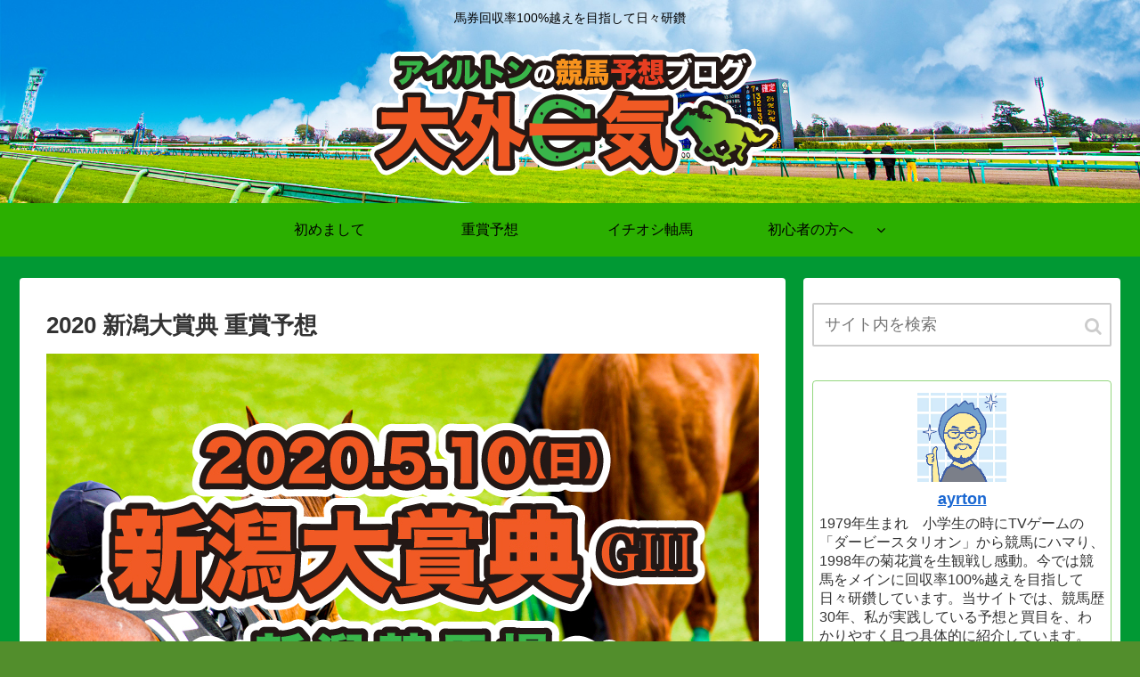

--- FILE ---
content_type: text/html; charset=UTF-8
request_url: https://ayrton-blog.com/2020-%E6%96%B0%E6%BD%9F%E5%A4%A7%E8%B3%9E%E5%85%B8-%E9%87%8D%E8%B3%9E%E4%BA%88%E6%83%B3/
body_size: 122571
content:
<!doctype html><html lang="ja"><head><script async src="https://www.googletagmanager.com/gtag/js?id=UA-101409728-5"></script><script>window.dataLayer = window.dataLayer || [];
    function gtag(){dataLayer.push(arguments);}
    gtag('js', new Date());

    gtag('config', 'UA-101409728-5');</script><meta charset="utf-8"><link rel="amphtml" href="https://ayrton-blog.com/2020-%e6%96%b0%e6%bd%9f%e5%a4%a7%e8%b3%9e%e5%85%b8-%e9%87%8d%e8%b3%9e%e4%ba%88%e6%83%b3/?amp=1"><meta name="google-site-verification" content="-qCkhJrxmbD2Y5MdVTEEjeDjF2F6ytGU1h_RjB2Bz0E"/><meta http-equiv="X-UA-Compatible" content="IE=edge"><meta name="HandheldFriendly" content="True"><meta name="MobileOptimized" content="320"><meta name="viewport" content="width=device-width, initial-scale=1"/><title>2020 新潟大賞典の重賞予想 | アイルトンの競馬予想ブログ&#12316;大外一気&#12316;</title><link rel='dns-prefetch' href='//cdnjs.cloudflare.com'/><link rel='dns-prefetch' href='//s.w.org'/><link rel="alternate" type="application/rss+xml" title="アイルトンの競馬予想ブログ&#12316;大外一気&#12316; &raquo; フィード" href="https://ayrton-blog.com/feed/"/><link rel="alternate" type="application/rss+xml" title="アイルトンの競馬予想ブログ&#12316;大外一気&#12316; &raquo; コメントフィード" href="https://ayrton-blog.com/comments/feed/"/><link rel="alternate" type="application/rss+xml" title="アイルトンの競馬予想ブログ&#12316;大外一気&#12316; &raquo; 2020 新潟大賞典 重賞予想 のコメントのフィード" href="https://ayrton-blog.com/2020-%e6%96%b0%e6%bd%9f%e5%a4%a7%e8%b3%9e%e5%85%b8-%e9%87%8d%e8%b3%9e%e4%ba%88%e6%83%b3/feed/"/><link rel='shortlink' href='https://ayrton-blog.com/?p=533'/><link rel="canonical" href="https://ayrton-blog.com/2020-%e6%96%b0%e6%bd%9f%e5%a4%a7%e8%b3%9e%e5%85%b8-%e9%87%8d%e8%b3%9e%e4%ba%88%e6%83%b3/"><meta name="description" content="2020 新潟大賞典の出馬表、外厩、過去データ、傾向データ、注目馬を考察してます。"><meta name="keywords" content="重賞,新潟大賞典,新潟競馬場,ハンデ,ハンデ戦"><script type="application/ld+json">performance.mark("inline-js-1-start");{"@context":"https://schema.org","@type":"Article","mainEntityOfPage":{"@type":"WebPage","@id":"https://ayrton-blog.com/2020-%e6%96%b0%e6%bd%9f%e5%a4%a7%e8%b3%9e%e5%85%b8-%e9%87%8d%e8%b3%9e%e4%ba%88%e6%83%b3/"},"headline":"2020 新潟大賞典 重賞予想","image":{"@type":"ImageObject","url":"https://ayrton-blog.com/wp-content/uploads/2020/05/2020niigatadaisyoten.jpg","width":800,"height":450},"datePublished":"2020-05-07T01:01:41+09:00","dateModified":"2020-05-10T18:10:53+09:00","author":{"@type":"Person","name":"ayrton"},"publisher":{"@type":"Organization","name":"アイルトンの競馬予想ブログ&#12316;大外一気&#12316;","logo":{"@type":"ImageObject","url":"https://ayrton-blog.com/wp-content/themes/cocoon-master/images/no-amp-logo.png","width":206,"height":60}},"description":"2020 新潟大賞典の出馬表、外厩、過去データ、傾向データ、注目馬を考察してます。…"}performance.mark("inline-js-1-end");performance.measure("inline-js-1", "inline-js-1-start", "inline-js-1-end");</script><meta property="og:type" content="article"><meta property="og:description" content="2020 新潟大賞典の出馬表、外厩、過去データ、傾向データ、注目馬を考察してます。"><meta property="og:title" content="2020 新潟大賞典 重賞予想"><meta property="og:url" content="https://ayrton-blog.com/2020-%e6%96%b0%e6%bd%9f%e5%a4%a7%e8%b3%9e%e5%85%b8-%e9%87%8d%e8%b3%9e%e4%ba%88%e6%83%b3/"><meta property="og:image" content="https://ayrton-blog.com/wp-content/uploads/2020/05/2020niigatadaisyoten.jpg"><meta property="og:site_name" content="アイルトンの競馬予想ブログ&#12316;大外一気&#12316;"><meta property="og:locale" content="ja_JP"><meta property="article:published_time" content="2020-05-07T01:01:41+09:00"/><meta property="article:modified_time" content="2020-05-10T18:10:53+09:00"/><meta property="article:section" content="競馬予想"><meta property="article:section" content="重賞予想"><meta property="article:tag" content="ハンデ"><meta property="article:tag" content="ハンデ戦"><meta property="article:tag" content="新潟"><meta property="article:tag" content="新潟大賞典"><meta property="article:tag" content="新潟競馬場"><meta property="article:tag" content="重賞"><meta property="article:tag" content="重賞予想"><meta name="twitter:card" content="summary"><meta name="twitter:description" content="2020 新潟大賞典の出馬表、外厩、過去データ、傾向データ、注目馬を考察してます。"><meta name="twitter:title" content="2020 新潟大賞典 重賞予想"><meta name="twitter:url" content="https://ayrton-blog.com/2020-%e6%96%b0%e6%bd%9f%e5%a4%a7%e8%b3%9e%e5%85%b8-%e9%87%8d%e8%b3%9e%e4%ba%88%e6%83%b3/"><meta name="twitter:image" content="https://ayrton-blog.com/wp-content/uploads/2020/05/2020niigatadaisyoten.jpg"><meta name="twitter:domain" content="ayrton-blog.com"><meta name="twitter:creator" content="@AyrtonJapan"><meta name="twitter:site" content="@AyrtonJapan"><link rel="icon" href="https://ayrton-blog.com/wp-content/uploads/2020/04/cropped-hedder2-1-32x32.png" sizes="32x32"/><link rel="icon" href="https://ayrton-blog.com/wp-content/uploads/2020/04/cropped-hedder2-1-192x192.png" sizes="192x192"/><link rel="apple-touch-icon" href="https://ayrton-blog.com/wp-content/uploads/2020/04/cropped-hedder2-1-180x180.png"/><meta name="msapplication-TileImage" content="https://ayrton-blog.com/wp-content/uploads/2020/04/cropped-hedder2-1-270x270.png"/><style>.entry-card,.related-entry-card{position:relative;height:100%}.entry-card-thumb,.widget-entry-card-thumb,.related-entry-card-thumb,.carousel-entry-card-thumb{float:left;margin-top:3px;position:relative}.entry-card-content,.related-entry-card-content{padding-bottom:1.2em}.entry-card-title,.related-entry-card-title{font-size:18px;margin:0;line-height:1.2;margin-bottom:5px;font-weight:bold}.entry-card-snippet,.related-entry-card-snippet{font-size:.8em;max-height:7.8em;line-height:1.3;overflow:hidden}.entry-card-meta,.related-entry-card-meta{bottom:0;position:absolute;right:0;text-align:right;line-height:1}.entry-categories-tags{margin-bottom:18px}.sns-share,.sns-follow{margin:24px 0}.sns-share-message,.sns-follow-message{text-align:center;margin-bottom:3px}body,.header,.appeal{background-position:top center;background-repeat:no-repeat;background-size:100% auto}body.ba-fixed,.ba-fixed.header,.ba-fixed.appeal{background-attachment:fixed}.entry-category,.post-date,.post-update,.post-author,.amp-back{padding:2px;display:inline;font-size:.7em}.search-edit,input[type="text"],input[type="password"],input[type="date"],input[type="datetime"],input[type="email"],input[type="number"],input[type="search"],input[type="tel"],input[type="time"],input[type="url"],textarea,select{padding:12px;border:2px solid #ccc;font-size:18px;width:100%;border-radius:2px}.fz-12px{font-size:12px}.fz-13px{font-size:13px}.fz-14px{font-size:14px}.fz-15px{font-size:15px}.fz-16px{font-size:16px}.fz-17px{font-size:17px}.fz-18px{font-size:18px}.fz-19px{font-size:19px}.fz-20px{font-size:20px}.fz-21px{font-size:21px}.fz-22px{font-size:22px}.fz-24px{font-size:24px}.fz-28px{font-size:28px}.fz-32px{font-size:32px}.fz-36px{font-size:36px}.fz-40px{font-size:40px}.fz-44px{font-size:44px}.fz-48px{font-size:48px}.fw-100{font-weight:100}.fw-200{font-weight:200}.fw-300{font-weight:300}.fw-400{font-weight:400}.fw-500{font-weight:500}.fw-600{font-weight:600}.fw-700{font-weight:700}.fw-800{font-weight:800}.fw-900{font-weight:900}.ff-meiryo{font-family:"Meiryo","Hiragino Kaku Gothic Pro","游ゴシック体","Yu Gothic",sans-serif}.ff-ms-pgothic{font-family:"MS PGothic","Hiragino Kaku Gothic Pro","游ゴシック体","Yu Gothic","Meiryo",sans-serif}.ff-noto-sans-jp{font-family:"Noto Sans JP",sans-serif}.ff-mplus-1p{font-family:"Mplus 1p",sans-serif}.ff-rounded-mplus-1c{font-family:"Rounded Mplus 1c",sans-serif}.ff-hannari{font-family:"Hannari",sans-serif}.ff-kokoro{font-family:"Kokoro",sans-serif}.ff-sawarabi-gothic{font-family:"Sawarabi Gothic",sans-serif}.ff-sawarabi-mincho{font-family:"Sawarabi Mincho",sans-serif}.sub-caption{font-family:Tunga,"Trebuchet MS",Tahoma,Verdana,"Segoe UI","游ゴシック体","Yu Gothic","Hiragino Kaku Gothic Pro","Meiryo",sans-serif;font-weight:400;font-size:.75em;opacity:.4}span.sub-caption{opacity:.8}*{padding:0;margin:0;box-sizing:border-box;word-wrap:break-word;overflow-wrap:break-word}body{font-family:"游ゴシック体","Yu Gothic","Hiragino Kaku Gothic Pro","Meiryo",sans-serif;font-size:18px;color:#333;line-height:1.8;margin:0;overflow-wrap:break-word;background-attachment:fixed}a{color:#1967d2}a:hover{color:#e53900}ol,ul{margin:1em 0;padding-left:40px}hr{color:#eee}.cf::after{clear:both;content:"";display:block}.header-container,.main,.sidebar,.footer{background-color:#fff}.wrap{width:1236px;margin:0 auto}.content-in{display:flex;justify-content:space-between;flex-wrap:wrap}.main{width:860px;margin-right:20px;padding:20px 29px;border:1px solid transparent;border-radius:4px;position:relative}.no-sidebar .content .main{margin:0;width:100%}.no-scrollable-main .main{height:100%}.main-scroll{position:-webkit-sticky;position:sticky;top:0;margin-top:2em}@media all and (-ms-high-contrast:none){.main-scroll{position:static;top:auto}}.publisher{display:none}#wpadminbar{font-size:13px}.wp-caption{margin:1em 0}.aligncenter{display:block;margin-right:auto;margin-left:auto}.alignleft{float:left;margin-right:10px;margin-bottom:10px}.alignright{float:right;margin-left:10px;margin-bottom:10px}.wp-caption{padding-top:4px;border:1px solid #ddd;border-radius:3px;background-color:#f3f4f5;text-align:center;max-width:100%}.wp-caption-text,.gallery-caption{font-size:.8em;margin:2px}.wp-caption img{margin:0;padding:0;border:0 none}.wp-caption-dd{margin:0;padding:0 4px 5px;font-size:11px;line-height:17px}img.alignright{display:inline-block;margin:0 0 1em 1.5em}img.alignleft{display:inline-block;margin:0 1.5em 1em 0}.comment-btn{margin:24px 0;cursor:pointer}label{cursor:pointer}.sitemap li a::before{display:none}.content-top,.content-bottom{margin:1em 0}figure{margin:0}img{max-width:100%;height:auto;border:0;-webkit-backface-visibility:hidden}.circle-image img{border-radius:50%}.iwe-border p img,.iwe-border p amp-img{border:1px solid #ccc}.iwe-border-bold p img,.iwe-border-bold p amp-img{border:4px solid #eee}.iwe-shadow p img,.iwe-shadow p amp-img{box-shadow:5px 5px 15px #ddd}.iwe-shadow-paper p img,.iwe-shadow-paper p amp-img{box-shadow:0 2px 2px 0 rgba(0,0,0,.16),0 0 0 1px rgba(0,0,0,.08)}.entry-card-thumb,.author-thumb,.blogcard-thumbnail,.related-entry-card-thumb,.popular-entry-card-thumb,.new-entry-card-thumb{margin-right:1.6%}.ect-vertical-card .entry-card-thumb,.rect-vartical-card .related-entry-card-thumb{margin:0}.ib-right .blogcard-thumbnail,.eb-right .blogcard-thumbnail{margin-right:0;margin-left:1.4%}.no-thumbnail .card-thumb,.no-thumbnail .widget-entry-card-pv{display:none}.no-thumbnail .card-content,.no-thumbnail .widget-entry-cards .widget-entry-card-content{margin:0}.no-thumbnail .widget-entry-cards div.widget-entry-card-content{font-size:18px;margin-bottom:.6em}.no-thumbnail .widget-entry-cards.large-thumb-on .card-title{max-height:none;position:static}.no-thumbnail .entry-card-meta{position:static;background-color:transparent;margin-top:.4em}.no-thumbnail .entry-card-snippet,.no-thumbnail .related-entry-card-snippet{max-height:10.4em}.no-thumbnail .entry-card-day{display:inline}.no-thumbnail .entry-card-meta .entry-card-categorys{display:inline}.no-thumbnail .entry-card-meta .entry-card-categorys>span{margin-left:.6em}img.emoji{display:inline;width:1em;height:auto;vertical-align:text-bottom;margin-right:.1em}.header-in{display:flex;flex-direction:column;justify-content:center}.tagline{text-align:center;font-size:14px;margin:.6em 0}.logo{text-align:center}.logo-image*{display:inline-block}.site-name-text-link{color:#333;text-decoration:none;font-weight:normal}.site-name-text-link:hover{color:inherit}.site-name-text{font-size:28px}.logo-text{padding:20px 0 30px;font-size:1em}.logo-image{padding:10px 0;font-size:inherit}.header-container-in.hlt-top-menu{display:flex;justify-content:space-between;align-items:center;align-content:center}.header-container-in.hlt-top-menu .wrap{width:auto}.header-container-in.hlt-top-menu .header{background-image:none}.header-container-in.hlt-top-menu .logo-text{padding:0;display:flex;align-items:center;align-content:center}.header-container-in.hlt-top-menu .logo-image{padding:0;margin:0}.header-container-in.hlt-top-menu .site-name-text-link{margin:0 16px;display:block}.header-container-in.hlt-top-menu .site-name-text{font-size:22px;white-space:nowrap}.header-container-in.hlt-top-menu .tagline{display:none}.header-container-in.hlt-top-menu .logo-header{max-height:60px}.header-container-in.hlt-top-menu .logo-header .site-name{margin:0}.header-container-in.hlt-top-menu .logo-header img{max-height:60px;height:100%;width:auto}.header-container-in.hlt-top-menu amp-img{max-width:160px;max-height:60px}.header-container-in.hlt-top-menu amp-img img{height:auto}.header-container-in.hlt-top-menu .navi{width:100%}.header-container-in.hlt-top-menu.hlt-tm-small .site-name-text-link{margin:0 16px}.header-container-in.hlt-top-menu.hlt-tm-small .site-name-text{font-size:20px}.header-container-in.hlt-top-menu.hlt-tm-small .logo-header{height:40px}.header-container-in.hlt-top-menu.hlt-tm-small .navi-in>ul>li,.header-container-in.hlt-top-menu.hlt-tm-small .navi-in>ul>.menu-item-has-description>a>.caption-wrap{line-height:40px;height:40px;display:block}.header-container-in.hlt-top-menu.hlt-tm-small .item-description{display:none}.hlt-tm-right .navi-in>ul{justify-content:flex-end}.header-container-in.hlt-center-logo-top-menu{display:flex;flex-direction:column-reverse}.cl-slim #navi-in>ul li{height:40px;line-height:40px}.cl-slim #navi-in>ul li .sub-menu ul{top:-40px}.cl-slim #navi-in>ul li.menu-item-has-description>a>.caption-wrap{height:40px;line-height:16px;font-size:14px;padding-top:6px}.navi{background-color:#fff}.navi-in>ul{padding:0;margin:0;list-style:none;display:flex;flex-wrap:wrap;justify-content:center;text-align:center}.navi-in>ul li{display:block;width:176px;height:60px;line-height:60px}.navi-in>ul li:hover>ul{display:block}.navi-in>ul .menu-item-has-description>a>.caption-wrap{line-height:21.4285714286px;display:flex;flex-wrap:wrap;justify-content:center;align-items:center;align-content:center;height:60px}.navi-in>ul .menu-item-has-description>a>.caption-wrap>div{width:100%}.navi-in>ul>.menu-item-has-children{position:relative}.navi-in>ul>.menu-item-has-children>a::after{font-family:FontAwesome;content:"";padding-right:3px;position:absolute;right:3px;top:0}.navi-in>ul .sub-menu{display:none;position:absolute;margin:0;min-width:240px;list-style:none;padding:0;background-color:#fafbfc;z-index:99;text-align:left}.navi-in>ul .sub-menu li{width:auto}.navi-in>ul .sub-menu .menu-item-has-children{position:relative}.navi-in>ul .sub-menu .menu-item-has-children>a::after{font-family:FontAwesome;content:"";padding-right:3px;position:absolute;right:3px;top:0}.navi-in>ul .sub-menu a{padding-left:16px;padding-right:16px}.navi-in>ul .sub-menu ul{top:-60px;left:240px;position:relative}.navi-in a{color:#333;text-decoration:none;display:block;font-size:16px}.navi-in a:hover{background-color:#f5f8fa;transition:all .5s ease;color:#333}.navi-in a:hover>ul{display:block}.navi-in>.menu-mobile{display:none}.navi-in>.menu-mobile .sub-menu{display:none}.navi-footer-in>.menu-footer{padding:0;margin:0;list-style:none;display:flex;flex-wrap:wrap;justify-content:flex-end;text-align:center;margin:0}.navi-footer-in>.menu-footer li{width:120px;border-left:1px solid #ccc}.navi-footer-in>.menu-footer li:last-child{border-right:1px solid #ccc}.navi-footer-in a{color:#333;text-decoration:none;display:block;font-size:14px}.navi-footer-in a:hover{background-color:#f5f8fa;transition:all .5s ease;color:#333}.a-wrap{text-decoration:none;display:block;color:#333;padding:10px;margin-bottom:20px}.a-wrap:hover{background-color:#f5f8fa;transition:all .5s ease;color:#333}.card-thumb img{width:100%}.entry-card-thumb{width:320px}.related-entry-card-thumb{width:160px}.cat-label{position:absolute;top:.3em;left:.3em;border:1px solid #eee;font-size:11px;color:#fff;background-color:rgba(51,51,51,.7);padding:1px 5px;max-width:80%;white-space:nowrap;overflow:hidden;text-overflow:ellipsis}.entry-card-content{margin-left:330px}.entry-card-info>*{font-size:.7em;padding:2px}.post-comment-count::before{font-family:FontAwesome;content:"";padding-right:3px}.entry-category::before{font-family:FontAwesome;content:"";padding-right:3px}.entry-card-meta .entry-card-categorys{display:none}.e-card-info .post-author{display:flex;flex-wrap:wrap;justify-content:flex-end;align-items:center}.post-author-image{margin-right:3px}.post-author-image img{border-radius:50%}.e-card-info{display:flex;flex-wrap:wrap;justify-content:flex-end;align-items:center}.e-card-info>span{margin-right:4px}.ect-vertical-card{display:flex;flex-wrap:wrap;justify-content:space-between}.ect-vertical-card .entry-card-wrap{width:49.5%;display:inline-block;margin-bottom:12px}.ect-vertical-card .entry-card-wrap .entry-card-thumb{width:100%;float:none}.ect-vertical-card .entry-card-wrap .entry-card-thumb img{width:100%}.ect-vertical-card .entry-card-wrap .entry-card-content{margin:0}.ect-vertical-card .entry-card-wrap .post-date,.ect-vertical-card .entry-card-wrap .post-update{margin-right:0}.ect-vertical-card.ect-tile-card .a-wrap{margin:0 .25% 12px}.ect-vertical-card.ect-tile-card .entry-card-content{padding:0}.ect-vertical-card.ect-tile-card .card-snippet{padding:0;margin:0}.ect-vertical-card.ect-tile-card .card-meta{position:static}.ect-vertical-card.ect-tile-card .a-wrap{margin:0 .16666% 12px}.ect-2-columns>*{width:49.5%;display:inline-block}.ect-3-columns{justify-content:space-around}.ect-3-columns .entry-card-wrap{width:33%;padding:7px}.ect-3-columns .entry-card-snippet{max-height:4em;overflow:hidden}.ect-3-columns>*{width:33%;display:inline-block}.ecb-entry-border .entry-card-wrap{border:1px solid #ccc}.entry-card-day span:last-child{margin-right:0}.front-top-page .ect-big-card-first .a-wrap:first-of-type .card-thumb,.ect-big-card .card-thumb{float:none;width:100%}.front-top-page .ect-big-card-first .a-wrap:first-of-type .card-content,.ect-big-card .card-content{margin:0}.date-tags{line-height:.8;text-align:right;margin-bottom:1em}.date-tags span:last-child{margin-right:0}.post-date,.post-update,.post-author,.amp-back{margin-right:8px}.related-entry-post-date{margin-right:0}.post-date::before{font-family:FontAwesome;content:"";padding-right:3px}.post-update::before{font-family:FontAwesome;content:"";padding-right:3px}.amp-back::before{font-family:FontAwesome;content:"";padding-right:3px;padding-right:0}.breadcrumb{margin-top:20px;margin-bottom:1em;color:#777;font-size:13px}.breadcrumb div{display:inline}.breadcrumb span.sp{margin:0 10px}.breadcrumb a{text-decoration:none;color:#777}.breadcrumb.sbp-main-before,.breadcrumb.sbp-footer-before,.breadcrumb.pbp-main-before,.breadcrumb.pbp-footer-before{background-color:#fff;margin:12px auto 0;padding:5px}.breadcrumb.sbp-main-before+.content,.breadcrumb.pbp-main-before+.content{margin-top:12px}.sns-buttons{display:flex;align-items:center}.sns-buttons a{display:block;background-color:#333;text-align:center;color:#fff;text-decoration:none;border-radius:4px;height:45px}.sns-buttons a:hover{opacity:.7;color:#fff;transition:all .5s ease}.sns-share a,.sns-follow a{cursor:pointer}.bc-brand-color.sns-share .twitter-button,.bc-brand-color.sns-follow .twitter-button{background-color:#1da1f2}.bc-brand-color.sns-share .facebook-button,.bc-brand-color.sns-follow .facebook-button{background-color:#3b5998}.bc-brand-color.sns-share .hatebu-button,.bc-brand-color.sns-follow .hatebu-button{background-color:#2c6ebd}.bc-brand-color.sns-share .google-plus-button,.bc-brand-color.sns-follow .google-plus-button{background-color:#dd4b39}.bc-brand-color.sns-share .pocket-button,.bc-brand-color.sns-follow .pocket-button{background-color:#ef4056}.bc-brand-color.sns-share .line-button,.bc-brand-color.sns-follow .line-button{background-color:#00c300}.bc-brand-color.sns-share .website-button,.bc-brand-color.sns-follow .website-button{background-color:#002561}.bc-brand-color.sns-share .instagram-button,.bc-brand-color.sns-follow .instagram-button{background-color:#405de6}.bc-brand-color.sns-share .pinterest-button,.bc-brand-color.sns-follow .pinterest-button{background-color:#bd081c}.bc-brand-color.sns-share .youtube-button,.bc-brand-color.sns-follow .youtube-button{background-color:#cd201f}.bc-brand-color.sns-share .flickr-button,.bc-brand-color.sns-follow .flickr-button{background-color:#111}.bc-brand-color.sns-share .amazon-button,.bc-brand-color.sns-follow .amazon-button{background-color:#f90}.bc-brand-color.sns-share .rakuten-room-button,.bc-brand-color.sns-follow .rakuten-room-button{background-color:#c61e79}.bc-brand-color.sns-share .github-button,.bc-brand-color.sns-follow .github-button{background-color:#4078c0}.bc-brand-color.sns-share .feedly-button,.bc-brand-color.sns-follow .feedly-button{background-color:#2bb24c}.bc-brand-color.sns-share .rss-button,.bc-brand-color.sns-follow .rss-button{background-color:#f26522}.bc-brand-color-white.sns-share a,.bc-brand-color-white.sns-follow a{background-color:#fff;font-weight:500;border:1px solid #333;color:#333}.bc-brand-color-white.sns-share a:hover,.bc-brand-color-white.sns-follow a:hover{opacity:.5}.bc-brand-color-white.sns-share .twitter-button,.bc-brand-color-white.sns-follow .twitter-button{color:#1da1f2;border-color:#1da1f2}.bc-brand-color-white.sns-share .facebook-button,.bc-brand-color-white.sns-follow .facebook-button{color:#3b5998;border-color:#3b5998}.bc-brand-color-white.sns-share .hatebu-button,.bc-brand-color-white.sns-follow .hatebu-button{color:#2c6ebd;border-color:#2c6ebd}.bc-brand-color-white.sns-share .google-plus-button,.bc-brand-color-white.sns-follow .google-plus-button{color:#dd4b39;border-color:#dd4b39}.bc-brand-color-white.sns-share .pocket-button,.bc-brand-color-white.sns-follow .pocket-button{color:#ef4056;border-color:#ef4056}.bc-brand-color-white.sns-share .line-button,.bc-brand-color-white.sns-follow .line-button{color:#00c300;border-color:#00c300}.bc-brand-color-white.sns-share .website-button,.bc-brand-color-white.sns-follow .website-button{color:#002561;border-color:#002561}.bc-brand-color-white.sns-share .instagram-button,.bc-brand-color-white.sns-follow .instagram-button{color:#405de6;border-color:#405de6}.bc-brand-color-white.sns-share .pinterest-button,.bc-brand-color-white.sns-follow .pinterest-button{color:#bd081c;border-color:#bd081c}.bc-brand-color-white.sns-share .youtube-button,.bc-brand-color-white.sns-follow .youtube-button{color:#cd201f;border-color:#cd201f}.bc-brand-color-white.sns-share .flickr-button,.bc-brand-color-white.sns-follow .flickr-button{color:#111;border-color:#111}.bc-brand-color-white.sns-share .amazon-button,.bc-brand-color-white.sns-follow .amazon-button{color:#f90;border-color:#f90}.bc-brand-color-white.sns-share .github-button,.bc-brand-color-white.sns-follow .github-button{color:#4078c0;border-color:#4078c0}.bc-brand-color-white.sns-share .feedly-button,.bc-brand-color-white.sns-follow .feedly-button{color:#2bb24c;border-color:#2bb24c}.bc-brand-color-white.sns-share .rss-button,.bc-brand-color-white.sns-follow .rss-button{color:#f26522;border-color:#f26522}.ss-top{margin-top:0;margin-bottom:0}.ss-top .sns-share-message{display:none}.sns-share.ss-col-1 a{width:100%}.sns-share.ss-col-2 a{width:49%}.sns-share.ss-col-4 a{width:24%}.sns-share.ss-col-5 a{width:19%}.sns-share.ss-col-6 a{width:16%}.sns-share.ss-high-and-low-lc a,.sns-share.ss-high-and-low-cl a{display:flex;align-content:center;line-height:16px}.sns-share.ss-high-and-low-lc a .social-icon,.sns-share.ss-high-and-low-cl a .social-icon,.sns-share.ss-high-and-low-lc a .button-caption,.sns-share.ss-high-and-low-cl a .button-caption{display:block;font-size:16px;margin:0}.sns-share.ss-high-and-low-lc a .social-icon.button-caption,.sns-share.ss-high-and-low-cl a .social-icon.button-caption,.sns-share.ss-high-and-low-lc a .button-caption.button-caption,.sns-share.ss-high-and-low-cl a .button-caption.button-caption{font-size:12px}.sns-share.ss-high-and-low-lc a{flex-direction:column}.sns-share.ss-high-and-low-lc a>span{padding-top:3px}.sns-share.ss-high-and-low-cl a{flex-direction:column-reverse}.sns-share-buttons{flex-wrap:wrap;justify-content:space-around;align-content:center}.sns-share-buttons a{width:32%;margin-bottom:8px;font-size:18px;display:inline-flex;align-content:center;align-items:center;justify-content:center;position:relative}.sns-share-buttons a .button-caption{font-size:16px;margin-left:10px}.sns-share-buttons a .share-count{font-family:Arial,sans-serif;position:absolute;right:3px;bottom:3px;font-size:12px;line-height:1}.sbc-hide .share-count{display:none}.copy-info{display:none;padding:1em 2em;color:#fff;border-radius:8px;position:fixed;top:50%;left:50%;transform:translate(-50%,-50%);background-color:#333;opacity:.8;box-shadow:0 4px 8px #777}.content{margin-top:24px}.entry-title,.archive-title{font-size:26px;margin:16px 0;line-height:1.3}.archive-title span{margin-right:10px}.entry-content{margin-top:1em;margin-bottom:3em}.entry-categories-tags{font-family:"Meiryo",sans-serif}.entry-categories-tags>div{margin-bottom:.5em}.ctdt-one-row>div{display:inline-block}.ctdt-category-only .entry-tags{display:none}.ctdt-tag-only .entry-categories{display:none}.ctdt-none{display:none}.cat-link{color:#fff;text-decoration:none;display:inline-block;margin-right:5px;padding:2px 6px;font-size:12px;background-color:#333;border-radius:2px;word-break:break-all}.cat-link::before{font-family:FontAwesome;content:"";padding-right:3px}.cat-link:hover{opacity:.5;color:#fff}.tag-link,.comment-reply-link{color:#333;text-decoration:none;display:inline-block;margin-right:5px;padding:1px 5px;font-size:12px;border:1px solid #999;border-radius:2px;word-break:break-all}.tag-link::before,.comment-reply-link::before{font-family:FontAwesome;content:"";padding-right:3px}.tag-link:hover,.comment-reply-link:hover{background-color:#f5f8fa;transition:all .5s ease;color:#333}p,.paragraph{margin:1.2em 0}table{margin-bottom:20px;max-width:100%;width:100%;border-collapse:collapse;border-spacing:0}table th{background-color:#f3f4f5}table tr:nth-of-type(2n+1){background-color:#fafbfc}table th,table td{border:1px solid #ddd;padding:6px}.scrollable-table{-webkit-overflow-scrolling:touch}.scrollable-table table{border-collapse:collapse;margin:1em 0;max-width:100%}.scrollable-table th{background-color:#eee}.scrollable-table th,.scrollable-table td{border:solid 1px #ccc;padding:3px 5px;white-space:nowrap}.scrollable-table{overflow-x:auto;margin-bottom:1em}.article dl{margin:1em 0}.article dd{margin-left:40px}.article ul li,.article ol li{margin:.2em}.article ul ul,.article ul ol,.article ol ul,.article ol ol{margin:0}.article h1,.article h2,.article h3,.article h4,.article h5,.article h6{line-height:1.25;font-weight:bold}.article h2,.article h3,.article h4,.article h5,.article h6{margin:2.4em 0 1em}.article h4,.article h5,.article h6{font-size:20px;padding:6px 10px}.article h2{font-size:24px;padding:25px;background-color:#f3f4f5;border-radius:2px}.article h3{border-left:6px solid #777;border-right:1px solid #ccc;border-top:1px solid #ccc;border-bottom:1px solid #ccc;font-size:22px;padding:6px 20px}.article h4{border-top:2px solid #ccc;border-bottom:2px solid #ccc}.article h5{border-bottom:2px solid #ccc}.article h6{border-bottom:1px solid #ccc}.article .column-wrap h1,.article .column-wrap h2,.article .column-wrap h3,.article .column-wrap h4,.article .column-wrap h5,.article .column-wrap h6{margin-top:0}blockquote{background-color:#fafbfc;border:1px solid #ccc;margin:1em 0;padding:10px 1.2em;position:relative}blockquote::before,blockquote::after{color:#C8C8C8;font-family:serif;position:absolute;font-size:300%}blockquote::before{content:"“";line-height:1.1;left:10px;top:0}blockquote::after{content:"”";line-height:0;right:10px;bottom:0}.footer-meta{font-size:.8em;text-align:right}.author-info .post-author{font-size:14px}.author-info::before{font-family:FontAwesome;content:"";padding-right:3px;padding-right:0}.content-only .header-container,.content-only .appeal,.content-only .carousel,.content-only .ad-area,.content-only .sns-share,.content-only .date-tags,.content-only .sns-follow,.content-only .article-footer,.content-only .under-entry-content,.content-only .breadcrumb,.content-only .main-scroll,.content-only .footer,.content-only .go-to-top-button,.content-only .notice-area,.content-only .content-top,.content-only .content-bottom{display:none}span.external-icon,span.internal-icon{margin-left:3px;font-size:.8em}.login-user-only{text-align:center;padding:2em;background-color:#fafbfc;border:1px solid #ccc;margin:1em 0}.no-post-date .post-date,.no-post-update .post-update,.no-post-author .author-info{display:none}.eye-catch-wrap{display:flex}.eye-catch{position:relative;margin-bottom:.6em;max-width:100%}.eye-catch .cat-label{position:absolute;right:auto;top:.4em;bottom:auto;left:.4em;font-size:14px;padding:4px 8px;opacity:.9;border:1px solid #eee}.eye-catch img{vertical-align:bottom}.eye-catch-caption{color:#fff;position:absolute;bottom:0;padding:.2em .6em;text-align:right;width:100%;font-size:.9em;background:linear-gradient(180deg,transparent,#555);opacity:.9;padding-top:2em}@media all and (-ms-high-contrast:none){.eye-catch-wrap{display:block}}.show-pinterest-button .eye-catch:hover .cat-label{display:none}.ad-area{text-align:center;margin-bottom:1.8em;overflow:hidden}.entry-content .ad-area{margin:1em 0}.ad-label-invisible .ad-label{display:none}.ad-content-top{margin-top:1em}.ad-single-rectangle .ad-responsive,.ad-dabble-rectangle .ad-responsive{max-width:336px;margin:auto}.ad-dabble-rectangle .ad-wrap{display:flex}.ad-dabble-rectangle .ad-responsive{width:336px}@media screen and (max-width:692px){.ad-dabble-rectangle .ad-responsive{width:300px}}@media screen and (max-width:626px){.ad-dabble-rectangle .ad-responsive{width:250px}}@media screen and (max-width:556px){.ad-dabble-rectangle .ad-wrap{display:block}.ad-dabble-rectangle .ad-responsive{width:auto;max-width:none;margin:auto}.ad-dabble-rectangle .ad-additional-double{display:none}}.sidebar .ad-additional-double{display:none}.sidebar .ad-additional-vertical{display:none}@media screen and (max-width:768px){.sidebar .ad-vertical .ad-usual{display:none}.sidebar .ad-vertical .ad-additional-vertical{display:block}}.blogcard-wrap{margin:24px auto;padding:0;width:90%;background-color:#fff}.blogcard{padding:1.4% 2% 1.8%;border:1px solid #ccc;border-radius:4px;line-height:1.3;position:relative}.blogcard-thumbnail{float:left;margin-top:3px;width:160px}.blogcard-thumbnail img{width:100%}.blogcard-content{margin-left:170px;max-height:140px;min-height:100px;overflow:hidden}.blogcard-title{font-weight:bold}.blogcard-snipet{font-size:.8em}.blogcard-footer{clear:both;font-size:.8em;padding-top:.6%}.blogcard-site{float:left;display:flex;align-content:center}.blogcard-date{float:right;display:flex;align-content:center}.blogcard-favicon{margin-right:4px;margin-top:2px}.ib-right .blogcard-thumbnail,.eb-right .blogcard-thumbnail{float:right;margin-left:1.6%}.ib-right .blogcard-content,.eb-right .blogcard-content{margin-left:0;margin-right:170px}.toc{border:1px solid #ccc;font-size:.9em;line-height:1.5;padding:1em;margin-bottom:1em;display:table}.toc ul,.toc ol{padding-left:20px;margin-top:.5em}.toc ul{list-style:none;padding-left:5px}.toc a{color:#333;text-decoration:none}.toc a:hover{text-decoration:underline}.toc-center{margin:1em auto}.toc-title{font-size:1.1em;text-align:center;display:block;padding:2px 16px}.toc-widget-box .toc-title{display:none}.toc-widget-box .toc-content{visibility:visible;opacity:1;height:100%}.nwa .toc{border:0;padding:0 1em}.toc.tnt-number-detail>ol{padding-left:0}.toc.tnt-number-detail ol{list-style:none}.toc.tnt-number-detail ol li:before{margin-right:6px}.toc.tnt-number-detail ol>li{counter-increment:c-h2;counter-reset:c-h3}.toc.tnt-number-detail ol>li:before{content:counter(c-h2)"."}.toc.tnt-number-detail ol>li>ol>li{counter-increment:c-h3;counter-reset:c-h4}.toc.tnt-number-detail ol>li>ol>li:before{content:counter(c-h2)"." counter(c-h3)"."}.toc.tnt-number-detail ol>li>ol>li>ol>li{counter-increment:c-h4;counter-reset:c-h5}.toc.tnt-number-detail ol>li>ol>li>ol>li:before{content:counter(c-h2)"." counter(c-h3)"." counter(c-h4)"."}.toc.tnt-number-detail ol>li>ol>li>ol>li>ol>li{counter-increment:c-h5;counter-reset:c-h6}.toc.tnt-number-detail ol>li>ol>li>ol>li>ol>li:before{content:counter(c-h2)"." counter(c-h3)"." counter(c-h4)"." counter(c-h5)"."}.toc.tnt-number-detail ol>li>ol>li>ol>li>ol>li>ol>li{counter-increment:c-h6}.toc.tnt-number-detail ol>li>ol>li>ol>li>ol>li>ol>li:before{content:counter(c-h2)"." counter(c-h3)"." counter(c-h4)"." counter(c-h5)"." counter(c-h6)"."}.sidebar{width:356px;border:1px solid transparent;padding:9px;border-radius:4px;background-color:#fff}.sidebar h3{background-color:#f3f4f5;padding:16px 10px;margin:16px 0;border-radius:2px}.no-scrollable-sidebar .sidebar{height:100%}.sidebar-scroll{position:-webkit-sticky;position:sticky;top:0}.no-sidebar .sidebar{display:none}.sidebar-left .content-in{flex-direction:row-reverse}.nwa .ranking-item-img-desc,.nwa .ranking-item-link-buttons{display:block}.nwa .ranking-item-img-desc a,.nwa .ranking-item-link-buttons a{padding:6px 0}.nwa .ranking-item-image-tag{max-width:100%;text-align:center;display:flex;justify-content:center}.nwa .ranking-item-name-text,.nwa .widget_item_ranking .main-widget-label{font-size:20px}.nwa .ranking-item-description p{font-size:.9em}.nwa .blogcard-wrap{width:auto}label.screen-reader-text{display:none}.widget{margin-bottom:38px}.widget ul{padding:0;margin:0;list-style:none}.tagcloud{display:flex;flex-wrap:wrap}.tagcloud a{background-color:#fff;border:1px solid #ddd;border-radius:2px;color:#555;display:inline-block;padding:3px 8px;text-decoration:none;font-size:12px;margin:2px;flex:1 1 auto;display:flex;justify-content:space-between}.tagcloud a:hover{background-color:#f5f8fa;transition:all .5s ease;color:#333}.tagcloud a .tag-caption{word-break:break-all}.tagcloud a .tag-caption::before{font-family:FontAwesome;content:"";padding-right:3px}.tagcloud a .tag-link-count{margin-left:8px}.widget_recent_entries ul,.widget_categories ul,.widget_archive ul,.widget_pages ul,.widget_meta ul,.widget_rss ul,.widget_nav_menu ul{padding:0;margin:0;list-style:none}.widget_recent_entries ul li ul,.widget_categories ul li ul,.widget_archive ul li ul,.widget_pages ul li ul,.widget_meta ul li ul,.widget_rss ul li ul,.widget_nav_menu ul li ul{padding-left:20px;margin:0}.widget_recent_entries ul li a,.widget_categories ul li a,.widget_archive ul li a,.widget_pages ul li a,.widget_meta ul li a,.widget_rss ul li a,.widget_nav_menu ul li a{color:#333;text-decoration:none;padding:10px 0;display:block;padding-right:4px;padding-left:4px}.widget_recent_entries ul li a:hover,.widget_categories ul li a:hover,.widget_archive ul li a:hover,.widget_pages ul li a:hover,.widget_meta ul li a:hover,.widget_rss ul li a:hover,.widget_nav_menu ul li a:hover{background-color:#f5f8fa;transition:all .5s ease;color:#333}.widget_recent_entries ul li a .post-count,.widget_categories ul li a .post-count,.widget_archive ul li a .post-count,.widget_pages ul li a .post-count,.widget_meta ul li a .post-count,.widget_rss ul li a .post-count,.widget_nav_menu ul li a .post-count{display:block;float:right}.widget_recent_comments li{padding:10px 0}.calendar_wrap{margin:20px 0}#wp-calendar{border-collapse:collapse;border-top-width:1px;border-right-width:1px;border-top-style:solid;border-right-style:solid;border-top-color:#ddd;border-right-color:#ddd;width:100%;max-width:400px}#wp-calendar caption{font-weight:bold;text-align:center}#wp-calendar #today{background-color:#ffe6b2}#wp-calendar #today a{background-color:#ffe6b2}#wp-calendar #today a:hover{background-color:#ffd67e}#wp-calendar tr:nth-of-type(2n+1){background-color:transparent}#wp-calendar th{border-bottom-width:1px;border-left-width:1px;border-bottom-style:solid;border-left-style:solid;border-bottom-color:#ddd;border-left-color:#ddd}#wp-calendar td{text-align:center;padding:0;border-bottom-width:1px;border-left-width:1px;border-bottom-style:solid;border-left-style:solid;border-bottom-color:#ddd;border-left-color:#ddd}#wp-calendar td a{color:#333;display:block;background-color:#ffface}#wp-calendar td a:hover{background-color:#fff69b}.widget-entry-cards .a-wrap{padding:5px 3px;line-height:1.3;margin-bottom:4px}.widget-entry-cards .widget-entry-card{font-size:.8em;position:relative}.widget-entry-cards figure{width:120px}.widget-entry-cards .widget-entry-card-content{margin-left:124px}.widget-entry-cards .widget-entry-card-pv{margin-left:5px;font-style:italic;font-size:.8em}.widget-entry-cards.not-default .a-wrap{max-width:400px}.widget-entry-cards.not-default .e-card{font-size:18px}.widget-entry-cards.not-default figure{float:none;width:100%}.widget-entry-cards.not-default figure img{width:100%}.widget-entry-cards.not-default .card-content{margin:0 0 .5em}.widget-entry-cards.not-default .widget-entry-card-pv{opacity:.7;position:absolute;top:0;right:0;padding:3px 6px;background-color:#333;color:#fff}.widget-entry-cards.large-thumb-on .a-wrap:hover{opacity:.7}.widget-entry-cards.large-thumb-on .e-card{position:relative}.widget-entry-cards.large-thumb-on .card-content{margin:0}.widget-entry-cards.large-thumb-on .card-title{position:absolute;width:100%;bottom:0;padding:10px 5px;background-color:rgba(51,51,51,.7);color:#fff;max-height:30%;overflow:hidden}.widget-entry-cards.ranking-visible{counter-reset:p-rank}.widget-entry-cards.ranking-visible .no-1 .card-thumb::before{background:#cca11f}.widget-entry-cards.ranking-visible .no-2 .card-thumb::before{background:#b1b1b3}.widget-entry-cards.ranking-visible .no-3 .card-thumb::before{background:#b37036}.widget-entry-cards.ranking-visible .card-thumb{counter-increment:p-rank}.widget-entry-cards.ranking-visible .card-thumb::before{content:counter(p-rank);position:absolute;top:0;left:0;padding:4px;width:18px;height:18px;line-height:18px;background-color:#666;color:#fff;opacity:.9;text-align:center;font-size:14px;font-family:Arial,sans-serif;z-index:1}.recent-comments{line-height:1.3}.recent-comments .a-wrap:hover .recent-comment-content{background-color:#f5f8fa;transition:all .5s ease;color:#333}.recent-comment-avatar{float:left;margin-right:10px}.recent-comment-author{font-weight:bold}.recent-comment-info,.recent-comment-article{font-size:16px}.recent-comment-article{margin-top:3px}.recent-comment-article::before{font-family:FontAwesome;content:"";padding-right:3px}.recent-comment-content{position:relative;background:#fff;border:1px solid #ccc;padding:6px;margin-top:4px;font-size:.9em;border-radius:5px}.recent-comment-content::after,.recent-comment-content::before{bottom:100%;left:18px;border:solid transparent;content:" ";height:0;width:0;position:absolute;pointer-events:none}.recent-comment-content::after{border-color:rgba(255,255,255,0);border-bottom-color:#fff;border-width:6px;margin-left:-6px}.recent-comment-content::before{border-color:rgba(221,221,221,0);border-bottom-color:#ccc;border-width:9px;margin-left:-9px}.sidebar .sns-follow-buttons,.footer .sns-follow-buttons{flex-wrap:wrap;justify-content:space-between}.sidebar .sns-follow-buttons a,.footer .sns-follow-buttons a{width:49%;margin-right:0}.widget_mobile_text,.widget_mobile_ad{display:none}.widget h2{font-size:20px}.badge,.ref,.reffer,.sankou{color:#fff;background-color:#fc7a22;padding:1px 5px 0;border-radius:2px;font-size:12px}.badge-red{background-color:#d71d3b}.badge-pink{background-color:#e91e63}.badge-purple{background-color:#9c27b0}.badge-blue{background-color:#2196f3}.badge-green{background-color:#4caf50}.badge-yellow{background-color:#edd60e}.badge-brown{background-color:#795548}.badge-grey{background-color:#9e9e9e}.bold{font-weight:bold}.red{color:#E50202}.bold-red{font-weight:bold;color:#E50202}.blue{color:blue}.bold-blue{font-weight:bold;color:blue}.green{color:green}.bold-green{font-weight:bold;color:green}.red-under{border-bottom:2px solid red}.marker{background-color:#ff9}.marker-red{background-color:#ffd0d1}.marker-blue{background-color:#a5d7f9}.marker-under{background:linear-gradient(transparent 60%,#ff6 60%)}.marker-under-red{background:linear-gradient(transparent 60%,#ffb6b9 60%)}.marker-under-blue{background:linear-gradient(transparent 60%,#a8dafb 60%)}.strike{text-decoration:line-through}.keyboard-key{background-color:#f9f9f9;background-image:-moz-linear-gradient(center top,#eee,#f9f9f9,#eee);border:1px solid #777;border-radius:2px;box-shadow:1px 2px 2px #ddd;font-family:inherit;font-size:.85em;padding:1px 3px}.primary-box,.sp-primary,.primary{color:#004085;background-color:#cce5ff;border-color:#b8daff;padding:15px;border-radius:4px;margin-bottom:20px}.success-box,.sp-success,.success{color:#155724;background-color:#d4edda;border-color:#c3e6cb;padding:15px;border-radius:4px;margin-bottom:20px}.info-box,.sp-info,.info{color:#0c5460;background-color:#d1ecf1;border-color:#bee5eb;padding:15px;border-radius:4px;margin-bottom:20px}.warning-box,.sp-warning,.warning{color:#856404;background-color:#fff3cd;border-color:#ffeeba;padding:15px;border-radius:4px;margin-bottom:20px}.danger-box,.sp-danger,.danger{color:#721c24;background-color:#f8d7da;border-color:#f5c6cb;padding:15px;border-radius:4px;margin-bottom:20px}.secondary-box{color:#383d41;background-color:#e2e3e5;border-color:#d6d8db;padding:15px;border-radius:4px;margin-bottom:20px}.light-box{color:#818182;background-color:#fefefe;border-color:#fdfdfe;padding:15px;border-radius:4px;margin-bottom:20px}.dark-box{color:#1b1e21;background-color:#d6d8d9;border-color:#c6c8ca;padding:15px;border-radius:4px;margin-bottom:20px}.information-box,.question-box,.alert-box,.information,.question,.alert,.memo-box,.comment-box,.common-icon-box{padding:20px 20px 20px 72px;border-radius:4px;position:relative;display:block;margin-top:1em;margin-bottom:1em}.block-box p:first-child{margin-top:0}.block-box p:last-child{margin-bottom:0}.block-box ol,.block-box ul{margin:0}.information-box,.information{background:#f3fafe;border:1px solid #bde4fc}.question-box,.question{background:#fff7cc;border:1px solid #ffe766}.alert-box,.alert{background:#fdf2f2;border:1px solid #f6b9b9}.memo-box{background:#ebf8f4;border:1px solid #8dd7c1}.comment-box{background:#fefefe;border:1px solid #ccd}.ok-box{background:#f2fafb;border:1px solid #3cb2cc}.ng-box{background:#ffe7e7;border:1px solid #dd5454}.good-box{background:#f7fcf7;border:1px solid #98e093}.bad-box{background:#fff1f4;border:1px solid #eb6980}.profile-box{background:#fefefe;border:1px solid #ccd}.information-box::before,.question-box::before,.alert-box::before,.information::before,.question::before,.alert::before,.memo-box::before,.comment-box::before,.common-icon-box::before{font-family:"FontAwesome";font-size:50px;position:absolute;top:-13px;left:13px;padding-right:.15em;line-height:1em;top:50%;margin-top:-.5em;width:44px;text-align:center}.information-box::before,.information::before{content:'\f05a';color:#87cefa;border-right:1px solid #bde4fc}.question-box::before,.question::before{content:'\f059';color:gold;border-right:1px solid #ffe766}.alert-box::before,.alert::before{content:'\f06a';color:#f3aca9;border-right:1px solid #f6b9b9}.memo-box::before{content:'\f040';color:#7ad0b6;border-right:1px solid #8dd7c1;font-size:36px}.comment-box::before,.profile-box::before{content:'\f0e5';color:#999;border-right:1px solid #ccd;font-size:36px}.profile-box::before{content:'\f007'}.ok-box::before{content:'\f10c';color:#3cb2cc;border-right:1px solid #3cb2cc;font-size:36px}.ng-box::before{content:'\f00d';color:#dd5454;border-right:1px solid #dd5454;font-size:36px}.good-box::before{content:'\f164';color:#98e093;border-right:1px solid #98e093;font-size:36px}.bad-box::before{content:'\f165';color:#eb6980;border-right:1px solid #eb6980;font-size:36px}#wpadminbar .alert::before{display:none}@media screen and (max-width:440px){.information-box,.question-box,.alert-box,.information,.question,.alert,.memo-box,.comment-box,.common-icon-box{padding:26px 6px 6px}.information-box::before,.question-box::before,.alert-box::before,.information::before,.question::before,.alert::before,.memo-box::before,.comment-box::before,.common-icon-box::before{padding:0;top:.7em;left:50%;margin-left:-.5em;font-size:18px;border:0;width:auto}.container .blank-box{margin-left:0;margin-right:0}}.blank-box{border:2px solid #999;padding:1.2em 1em;margin:1em 2%}.blank-box ol,.blank-box ul{margin:0}.blank-box.bb-yellow{border-color:#fc9f4d}.blank-box.bb-red{border-color:#d05a6e}.blank-box.bb-blue{border-color:#2ea9df}.blank-box.bb-green{border-color:#3eb370}.blank-box.bb-tab{position:relative;margin-top:2em}.blank-box.bb-tab::before{background-color:#999;font-family:FontAwesome,Aharoni,"Arial Black",Impact,Arial,sans-serif;position:absolute;font-size:.8em;top:-1.8em;left:-2px;padding:0 1em 0 .8em;color:#fff;border-radius:6px 6px 0 0}.blank-box.bb-tab.bb-yellow::before{background-color:#fc9f4d}.blank-box.bb-tab.bb-red::before{background-color:#d05a6e}.blank-box.bb-tab.bb-blue::before{background-color:#2ea9df}.blank-box.bb-tab.bb-green::before{background-color:#3eb370}.blank-box.sticky{border-width:0 0 0 6px;border-color:#777;background-color:#f3f4f5}.blank-box.sticky.st-yellow{border-color:#FFA103;background-color:#ffeac7}.blank-box.sticky.st-red{border-color:#CD3740;background-color:#F5DADC}.blank-box.sticky.st-blue{border-color:#06c;background-color:#E5F2FF}.blank-box.sticky.st-green{border-color:#028760;background-color:#CBEFE4}.bb-check::before{content:"\f00c  CHECK"}.bb-comment::before{content:"\f075  COMMENT"}.bb-point::before{content:"\f0eb  POINT"}.bb-tips::before{content:"\f19d  TIPS"}.bb-hint::before{content:"\f0f3  HINT"}.bb-pickup::before{content:"\f005  PICKUP"}.bb-bookmark::before{content:"\f02e  BOOKMARK"}.bb-memo::before{content:"\f040  MEMO"}.bb-download::before{content:"\f019  DOWNLOAD"}.bb-break::before{content:"\f0f4  BREAK"}.bb-amazon::before{content:"\f270  AMAZON"}.bb-ok::before{content:"\f10c  OK"}.bb-ng::before{content:"\f00d  NG"}.bb-good::before{content:"\f164  GOOD"}.bb-bad::before{content:"\f165  BAD"}.bb-profile::before{content:"\f007  PROFILE"}.search-form{margin:3em 0}.search-form>div{border:1px solid #555;border-radius:2px;padding:5px;margin-left:10px;display:inline-block}.search-form div.sform{min-width:280px;background-color:#fff}.search-form div.sbtn{background-color:#15E;color:#fff;padding-left:20px;padding-right:30px;position:absolute}.search-form div.sbtn:before{content:"\f002";font-family:FontAwesome;margin-right:7px}.search-form div.sbtn:after{content:"\f25a";font-family:FontAwesome;color:#000;position:absolute;bottom:-1.4em;font-size:25px}@media screen and (max-width:450px){.search-form div{padding:3px 5px;font-size:75%}.search-form div.sform{min-width:180px}.search-form div.sbtn{padding-left:5px;padding-right:10px}.search-form div.sbtn:after{font-size:20px;margin-left:-10px}}.btn-wrap{min-height:2em}.btn-wrap img[width="1"] {position:absolute;bottom:0;right:0}.btn,.ranking-item-link-buttons a,.btn-wrap>a,.wp-block-freeform .btn-wrap>a{color:#fff;font-weight:bold;border-radius:4px;display:inline-block;cursor:pointer;line-height:normal;padding:10px 16px;text-decoration:none;text-align:center;font-size:14px;border:2px solid transparent;position:relative}.btn amp-img,.ranking-item-link-buttons a amp-img,.btn-wrap>a amp-img,.wp-block-freeform .btn-wrap>a amp-img{position:absolute}.btn:before,.ranking-item-link-buttons a:before,.btn:after,.ranking-item-link-buttons a:after,.btn-wrap>a:before,.btn-wrap>a:after{font-family:FontAwesome;margin-right:12px}#container .btn:hover,#container .ranking-item-link-buttons a:hover,.ranking-item-link-buttons #container a:hover,#container .btn-wrap>a:hover{color:#333;background-color:#fff;border:2px solid #000;transition:all .5s ease}.btn-m,.btn-wrap.btn-wrap-m>a{padding:14px 45px;font-size:16px}.btn-l,.ranking-item-link-buttons a,.btn-wrap.btn-wrap-l>a{padding:20px 30px;font-size:18px;margin:1em;display:flex;justify-content:center;align-items:center}.btn-l::after,.ranking-item-link-buttons a::after,.btn-wrap.btn-wrap-l>a::after{content:"\f105";position:absolute;right:0;font-size:30px}.btn-white,.btn-wrap.btn-wrap-white>a{color:#333;background-color:#fff}#container .btn-white:hover,#container .btn-wrap.btn-wrap-white>a:hover{color:#333}.btn-red,.ranking-item-link a,.btn-wrap.btn-wrap-red>a{background-color:#f44336}.btn-pink,.btn-wrap.btn-wrap-pink>a{background-color:#e91e63}.btn-purple,.btn-wrap.btn-wrap-purple>a{background-color:#9c27b0}.btn-deep,.btn-wrap.btn-wrap-deep>a{background-color:#673ab7}.btn-indigo,.btn-wrap.btn-wrap-indigo>a{background-color:#3f51b5}.btn-blue,.ranking-item-detail a,.btn-wrap.btn-wrap-blue>a{background-color:#2196f3}.btn-light-blue,.btn-wrap.btn-wrap-light-blue>a{background-color:#03a9f4}.btn-cyan,.btn-wrap.btn-wrap-cyan>a{background-color:#00bcd4}.btn-teal,.btn-wrap.btn-wrap-teal>a{background-color:#009688}.btn-green,.btn-wrap.btn-wrap-green>a{background-color:#4caf50}.btn-light-green,.btn-wrap.btn-wrap-light-green>a{background-color:#8bc34a}.btn-lime,.btn-wrap.btn-wrap-lime>a{background-color:#cddc39}.btn-yellow,.btn-wrap.btn-wrap-yellow>a{background-color:#edd60e}.btn-amber,.btn-wrap.btn-wrap-amber>a{background-color:#ffc107}.btn-orange,.btn-wrap.btn-wrap-orange>a{background-color:#ff9800}.btn-deep-orange,.btn-wrap.btn-wrap-deep-orange>a{background-color:#ff5722}.btn-brown,.btn-wrap.btn-wrap-brown>a{background-color:#795548}.btn-grey,.btn-wrap.btn-wrap-grey>a{background-color:#9e9e9e}.btn-blue-grey,.btn-wrap.btn-wrap-blue-grey>a{background-color:#607d8b}.btn-arrow-right:before,.btn-wrap.btn-wrap-arrow-right>a:before{content:"\f061"}.btn-chevron-right:before,.btn-wrap.btn-wrap-chevron-circle-right>a:before{content:"\f054"}.btn-angle-right:before,.btn-wrap.btn-wrap-angle-right>a:before{content:"\f105"}.btn-caret-right:before,.btn-wrap.btn-wrap-caret-right>a:before{content:"\f0da"}.btn-long-arrow-right:before,.btn-wrap.btn-wrap-long-arrow-right>a:before{content:"\f178"}.btn-chevron-circle-right:before,.btn-wrap.btn-wrap-chevron-circle-right>a:before{content:"\f138"}.btn-angle-double-right:before,.btn-wrap.btn-wrap-angle-double-right>a:before{content:"\f101"}.btn-arrow-circle-right:before,.btn-wrap.btn-wrap-arrow-circle-right>a:before{content:"\f0a9"}.btn-hand-o-right:before,.btn-wrap.btn-wrap-hand-o-right>a:before{content:"\f0a4"}.btn-arrow-circle-o-right:before,.btn-wrap.btn-wrap-arrow-circle-o-right>a:before{content:"\f18e"}.btn-caret-square-o-right:before,.btn-wrap.btn-wrap-caret-square-o-right>a:before{content:"\f152"}.micro-copy.alignleft{float:none;margin-right:0;text-align:left}.micro-copy.alignright{float:none;margin-left:0;text-align:right}.micro-copy.aligncenter{text-align:center}.micro-top{font-size:.8em;margin-bottom:-1.2em;margin-top:1em}.micro-bottom{font-size:.8em;margin-top:-1.2em;margin-bottom:1em}.micro-center{text-align:center}.micro-right{text-align:right}.micro-balloon{position:relative;background:#fff;border:1px solid #999;border-radius:4px;padding:3px 8px;display:table;font-size:.8em}.micro-balloon:after,.micro-balloon:before{top:calc(100% - 1px);left:50%;border:solid transparent;content:" ";height:0;width:0;position:absolute;pointer-events:none}.micro-balloon:after{border-top-color:#fff;border-width:7px;margin-left:-7px}.micro-balloon:before{border-top-color:#999;border-width:8px;margin-left:-8px}.micro-balloon-center{margin-left:auto;margin-right:auto}.micro-balloon-right{margin-left:auto}.micro-bottom.micro-balloon{margin-top:-.5em}.micro-bottom.micro-balloon:after,.micro-bottom.micro-balloon:before{bottom:calc(100% - 1px);top:auto}.micro-bottom.micro-balloon:after{border-bottom-color:#fff;border-top-color:transparent}.micro-bottom.micro-balloon:before{border-bottom-color:#999;border-top-color:transparent}.micro-copy.alignleft,.micro-copy.alignright{float:none}.micro-copy.alignright{margin-left:auto}.mc-circle{border-radius:2em}.micro-balloon.mc-yellow{background-color:#fc9f4d;color:#fff;border:0}.micro-balloon.mc-yellow.micro-bottom::after{border-bottom-color:#fc9f4d;border-top-color:transparent}.micro-balloon.mc-yellow::before{border-top-color:transparent;border-bottom-color:transparent}.micro-balloon.mc-yellow::after{border-top-color:#fc9f4d}.micro-balloon.mc-red{background-color:#d05a6e;color:#fff;border:0}.micro-balloon.mc-red.micro-bottom::after{border-bottom-color:#d05a6e;border-top-color:transparent}.micro-balloon.mc-red::before{border-top-color:transparent;border-bottom-color:transparent}.micro-balloon.mc-red::after{border-top-color:#d05a6e}.micro-balloon.mc-blue{background-color:#2ea9df;color:#fff;border:0}.micro-balloon.mc-blue.micro-bottom::after{border-bottom-color:#2ea9df;border-top-color:transparent}.micro-balloon.mc-blue::before{border-top-color:transparent;border-bottom-color:transparent}.micro-balloon.mc-blue::after{border-top-color:#2ea9df}.micro-balloon.mc-green{background-color:#3eb370;color:#fff;border:0}.micro-balloon.mc-green.micro-bottom::after{border-bottom-color:#3eb370;border-top-color:transparent}.micro-balloon.mc-green::before{border-top-color:transparent;border-bottom-color:transparent}.micro-balloon.mc-green::after{border-top-color:#3eb370}.blogcard-type .blogcard::before{font-family:FontAwesome;position:absolute;top:-1.1em;left:2%;font-size:.7em;padding:2px .6em 3px;background-color:#333;color:#fff;border-radius:2px;white-space:pre;letter-spacing:.06em}.bct-related .blogcard::before{content:" 関連記事"}.bct-reference .blogcard::before{content:" 参考記事"}.bct-popular .blogcard::before{content:" 人気記事"}.bct-pickup .blogcard::before{content:" ピックアップ"}.bct-check .blogcard::before{content:" チェック"}.bct-together .blogcard::before{content:" あわせて読みたい"}.bct-detail .blogcard::before{content:" 詳細はこちら"}.bct-official .blogcard::before{content:" 公式サイト"}.button-block{float:none;margin:1em 0}.button-block.alignleft{text-align:left}.button-block.aligncenter{text-align:center}.button-block.alignright{text-align:right}.block-box-label{display:flex}.block-box-label::before{margin-right:.3em}.caption-box{margin:1.2em 0;border:2px solid #eee;border-radius:4px}.caption-box-label{padding:.2em .8em;background-color:#eee}.caption-box-content{padding:.4em .8em}.cb-yellow.caption-box{border-color:#fc9f4d}.cb-yellow .caption-box-label{background-color:#fc9f4d;color:#fff}.cb-red.caption-box{border-color:#d05a6e}.cb-red .caption-box-label{background-color:#d05a6e;color:#fff}.cb-blue.caption-box{border-color:#2ea9df}.cb-blue .caption-box-label{background-color:#2ea9df;color:#fff}.cb-green.caption-box{border-color:#3eb370}.cb-green .caption-box-label{background-color:#3eb370;color:#fff}.tab-caption-box{margin:1.2em 0}.tab-caption-box-label{padding:0 .8em;font-size:.9em;background-color:#eee;display:inline-block;border-top-left-radius:8px;border-top-right-radius:8px}.tab-caption-box-content{margin-top:-3px;border:3px solid #eee;padding:.4em .8em;border-radius:8px;border-top-left-radius:0}.tcb-yellow .tab-caption-box-label{background-color:#fc9f4d;color:#fff}.tcb-yellow .tab-caption-box-content{border-color:#fc9f4d}.tcb-red .tab-caption-box-label{background-color:#d05a6e;color:#fff}.tcb-red .tab-caption-box-content{border-color:#d05a6e}.tcb-blue .tab-caption-box-label{background-color:#2ea9df;color:#fff}.tcb-blue .tab-caption-box-content{border-color:#2ea9df}.tcb-green .tab-caption-box-label{background-color:#3eb370;color:#fff}.tcb-green .tab-caption-box-content{border-color:#3eb370}.label-box{margin:1.2em 0}.label-box-label{margin-left:2em;padding:0 .8em;font-size:.9em;background-color:#fff;display:inline-block}.label-box-content{margin-top:-.9em;border:3px solid #777;padding:1em .8em .4em;border-radius:8px}.lb-yellow .label-box-content{border-color:#fc9f4d}.lb-red .label-box-content{border-color:#d05a6e}.lb-blue .label-box-content{border-color:#2ea9df}.lb-green .label-box-content{border-color:#3eb370}.toggle-wrap{margin:1.2em 0;position:relative}.toggle-wrap>p{margin:0}.toggle-wrap .toggle-content{display:block;visibility:hidden;opacity:0;padding:0 1em;height:0;transition:all .5s ease;overflow:hidden}.toggle-button{display:block;cursor:pointer;padding:3px 10px;background-color:#f3f4f5;border:1px solid #ccc;text-align:center;border-radius:4px;position:relative;margin:0}.toggle-button::before{content:'\f067';font-family:FontAwesome;margin-right:.4em;font-size:.8em;color:#999}.toggle-button:hover{opacity:.7}.toggle-checkbox{display:none}.toggle-checkbox:checked~.toggle-button{border-bottom-left-radius:0;border-bottom-right-radius:0}.toggle-checkbox:checked~.toggle-button::before{content:'\f068'}.toggle-checkbox:checked~.toggle-content{visibility:visible;opacity:1;height:100%;transition:all .5s ease;padding:1em;border:1px solid #ccc;border-top-width:0;border-bottom-left-radius:4px;border-bottom-right-radius:4px}.tb-yellow .toggle-button{border:1px solid #fc9f4d;background:#fc9f4d;color:#fff}.tb-yellow .toggle-button::before{color:#ccc}.tb-yellow .toggle-checkbox:checked~.toggle-content{border-color:#fc9f4d}.tb-red .toggle-button{border:1px solid #d05a6e;background:#d05a6e;color:#fff}.tb-red .toggle-button::before{color:#ccc}.tb-red .toggle-checkbox:checked~.toggle-content{border-color:#d05a6e}.tb-blue .toggle-button{border:1px solid #2ea9df;background:#2ea9df;color:#fff}.tb-blue .toggle-button::before{color:#ccc}.tb-blue .toggle-checkbox:checked~.toggle-content{border-color:#2ea9df}.tb-green .toggle-button{border:1px solid #3eb370;background:#3eb370;color:#fff}.tb-green .toggle-button::before{color:#ccc}.tb-green .toggle-checkbox:checked~.toggle-content{border-color:#3eb370}.column-wrap{display:flex;position:relative;margin:1em 0}.column-wrap .column-wrap{margin:0}.column-wrap .column-left{padding-left:0}.column-wrap .column-right{padding-right:0}.column-wrap>div{width:100%;padding:0 .45em;margin:0}.column-wrap>div p{margin-top:0}.column-2-3-1-2 .column-left{width:34%}.column-2-3-1-2 .column-right{width:66%}.column-2-3-2-1 .column-left{width:66%}.column-2-3-2-1 .column-right{width:34%}.column-2-4-1-3 .column-left{width:25%}.column-2-4-1-3 .column-right{width:75%}.column-2-4-3-1 .column-left{width:75%}.column-2-4-3-1 .column-right{width:25%}.sns-follow-buttons a{width:100%;margin-right:8px;margin-bottom:8px;font-size:30px;display:flex;align-items:center;align-content:center;justify-content:center;position:relative}.sns-follow-buttons a:last-child{margin-right:0}.sns-follow-buttons a .follow-count{font-family:Arial,sans-serif;position:absolute;right:3px;bottom:3px;font-size:12px;line-height:1}.fbc-hide .follow-count{display:none}.icon-rakuten-room-logo::before{content:'R';font-family:Arial,serif;font-weight:700}.related-entry-card .cat-label{font-size:9px}.related-entry-heading,.comment-title{margin:22px 0;font-size:24px}.related-entry-card-content{margin-left:170px}.rect-mini-card .related-list{display:flex;flex-wrap:wrap;justify-content:space-between}.rect-mini-card .related-entry-card-wrap{width:49.5%;padding:7px}.rect-mini-card .related-entry-card-thumb{width:120px}.rect-mini-card .related-entry-card-content{margin-left:130px}.rect-mini-card .related-entry-card-title{font-size:16px}.rect-mini-card .related-entry-card-snippet{display:none}.rect-vartical-card .related-list{display:flex;flex-wrap:wrap;justify-content:space-around}.rect-vartical-card .related-entry-card-wrap{padding:5px}.rect-vartical-card .related-entry-card-thumb{float:none;width:100%}.rect-vartical-card .related-entry-card-thumb img{width:100%}.rect-vartical-card .related-entry-card-content{margin:0}.rect-vartical-card .related-entry-card-title{font-size:16px}.rect-vartical-card-3 .related-entry-card-wrap{width:33%}.rect-vartical-card-4 .related-entry-card-wrap{width:24.5%}.recb-entry-border .related-entry-card-wrap{border:1px solid #ccc}.commets-list{padding:0;margin:0;list-style:none}.commets-list .avatar{float:right}.commets-list .reply{text-align:right;font-size:.8em}.commets-list .comment-meta{font-size:.8em}.commets-list .comment-body,.commets-list .st-comment-body{margin-bottom:1em}.commets-list .children{list-style:none;padding-left:20px}.st-comment-id{display:none}.st-comment-edit{font-size:.8em;margin-left:6px}.st-comment-author .fn{font-weight:bold}.comment-form .required{color:red}.comment-form .logged-in-as{margin:.2em;font-size:.8em}.comment-area.website-hide .comment-form-url{display:none}.comment-reply-link{font-size:14px}.comment-reply-link:before{content:'\f0e5'}.pagination{margin:24px 0;clear:both;text-align:center;display:inline-flex;justify-content:center;width:100%}.pagination .current{background-color:#eee}.pagination .prev::before{font-family:FontAwesome;content:"";padding-right:3px;padding-right:3px}.pagination .next::before{font-family:FontAwesome;content:"";padding-right:3px;padding-left:3px}.pagination a:hover{background-color:#f5f8fa;transition:all .5s ease;color:#333}.page-numbers{color:#333;text-decoration:none;display:inline-block;height:50px;width:50px;border:1px solid #ccc;margin:0 4px;line-height:50px;text-align:center;display:inline-flex;justify-content:center}.page-numbers.dots{opacity:.6;background-color:#f3f4f5}.pagination-next-link,.comment-btn{background-color:#f9f9f9;border:1px solid #ccc;color:#333;display:block;font-size:1.25em;text-decoration:none;width:100%;text-align:center;padding:12px 0;display:block}.pagination-next-link:hover,.comment-btn:hover{background-color:#f5f8fa;transition:all .5s ease;color:#333}.pager-links{margin:24px 0;clear:both;text-align:center}.pager-links span{background-color:#eee}.pager-links a{display:inline-block}.pager-links a span{background-color:#fff}.pager-links a:hover span{background-color:#f5f8fa;transition:all .5s ease;color:#333}.pager-links{margin:24px 0;clear:both;text-align:center}.pager-links span{background-color:#eee}.pager-links a{display:inline-block}.pager-links a span{background-color:#fff}.pager-links a:hover span{background-color:#f5f8fa;transition:all .5s ease;color:#333}.pager-prev-next a{width:30%;margin:0 4px}.pager-prev-next span{width:100%;margin:0}.pager-post-navi{margin:38px 0;display:flex;flex-direction:column}.pager-post-navi a{padding:10px;margin:0;display:inline-flex;align-items:center;line-height:1.2;font-size:.8em}.pager-post-navi a::before{font-size:1.8em;color:#ccc}.pager-post-navi a figure{min-width:120px;max-width:120px}.pager-post-navi a.prev-post{flex-direction:row;padding-left:5px}.pager-post-navi a.prev-post::before{font-family:FontAwesome;content:"";padding-right:3px;margin-right:5px;padding-right:0}.pager-post-navi a.prev-post .prev-post-title{margin-left:10px}.pager-post-navi a.next-post{flex-direction:row-reverse;padding-right:5px}.pager-post-navi a.next-post::before{font-family:FontAwesome;content:"";padding-right:3px;margin-left:5px;padding-right:0}.pager-post-navi a.next-post .next-post-title{margin-right:10px}.pager-post-navi a.prev-next-home{justify-content:center;font-size:50px;text-align:center;color:#777}.post-navi-square a{height:auto}.post-navi-default.post-navi-border a{border-top:1px solid #ccc;border-bottom:1px solid #ccc}.post-navi-default.post-navi-border .next-post{border-top-width:0}.post-navi-default.post-navi-border .next-post:first-child{border-top-width:1px}.pager-post-navi.post-navi-square{flex-direction:row}.pager-post-navi.post-navi-square a{width:50%}.post-navi-square.post-navi-border a{border:1px solid #ccc}.post-navi-square.post-navi-border a:last-child{border-left-width:0}canvas,iframe,video,.fb_iframe_widget,.fb_iframe_widget span{max-width:100%}.overflow-container{overflow-y:scroll}.aspect-ratio{height:0;padding-top:56.25%;position:relative}.aspect-ratio--object{bottom:0;height:100%;left:0;position:absolute;right:0;top:0;width:100%;z-index:100}.video-container,.instagram-container,.facebook-container{max-width:640px;margin:30px 0}.video-container .video{position:relative;padding-bottom:56.25%;margin-top:30px;height:0;overflow:hidden;max-width:100%}.instagram-container .instagram,.facebook-container .facebook{position:relative;padding-bottom:120%;padding-top:30px;height:0;overflow:hidden}.video iframe,.video object,.video embed,.instagram iframe,.instagram object,.instagram embed,.facebook iframe,.facebook object,.facebook embed{position:absolute;top:0;left:0;width:100%;height:100%}.twitter-video{min-width:200px!important}.instagram-media{position:static!important;min-width:280px!important}.author-box{border:1px solid #ccc;border-radius:4px;margin:1em 0;line-height:1.4;position:relative;padding:1.4% 2% 1.8%}.author-box p{margin-top:.3em;line-height:1.3}.author-box .sns-follow{margin:0}.author-box .sns-follow-message{display:none}.author-box .sns-follow-buttons{flex-wrap:wrap;justify-content:flex-start}.author-box .sns-follow-buttons a.follow-button{font-size:18px;width:24px;height:24px;margin-bottom:4px;margin-right:4px;background-color:#fff;color:#777;border:1px solid #ccc;border-radius:2px}.author-box .sns-follow-buttons a.follow-button:hover{background-color:#fafbfc}.author-box .sns-follow-buttons a.follow-button .follow-count{display:none}.author-box .author-name{font-size:1.1em;font-weight:bold}.author-thumb{float:left;margin-top:3px;width:120px}.author-content{margin-left:130px}.nwa .author-box{text-align:center;max-width:336px}.nwa .author-box .author-thumb{float:none;width:100px;margin:9px auto 0}.nwa .author-box .author-content{margin:0;font-size:.9em}.nwa .author-box .author-description{text-align:left}.nwa .author-box .sns-follow-buttons{display:block;font-size:1px;font-size:0}.nwa .author-box .sns-follow-buttons a{display:inline-block;margin:2px}.cta-box{background-color:#444;color:#fff;padding:20px}.cta-heading{font-size:26px;padding:12px;margin-bottom:.2em;font-weight:bold}.cta-content{display:block}.cta-left-and-right .cta-content,.cta-right-and-left .cta-content{display:flex;flex-direction:row;flex-wrap:nowrap;justify-content:space-between}.cta-left-and-right .cta-content div,.cta-right-and-left .cta-content div{width:49%}.cta-left-and-right .cta-content .cta-message p:first-child,.cta-right-and-left .cta-content .cta-message p:first-child{margin-top:0}.cta-right-and-left .cta-content{flex-direction:row-reverse}.cta-thumb{text-align:center}.cta-button{margin-top:1em}.sidebar .cta-box{font-size:.8em}.sidebar .cta-heading{font-size:20px;padding:8px}.sidebar .cta-left-and-right .cta-content,.sidebar .cta-right-and-left .cta-content{display:block}.sidebar .cta-left-and-right .cta-content div,.sidebar .cta-right-and-left .cta-content div{width:100%}.sidebar .cta-message{margin-top:1em}.sidebar .cta-button .btn-l,.sidebar .cta-button .ranking-item-link-buttons a,.ranking-item-link-buttons .sidebar .cta-button a{padding:1em;font-size:16px}.speech-wrap{margin-top:1em;margin-bottom:1em;display:flex}.speech-person{width:80px;min-width:80px}.speech-icon img,.speech-icon amp-img{border-radius:50%;border:2px solid #ccc;width:100%}.speech-name{text-align:center;font-size:13px}.speech-balloon{height:100%;position:relative;padding:10px;background-color:#fff;border:2px solid #ccc;border-radius:6px;word-break:break-all}.speech-balloon p{margin:0}.speech-balloon::before{content:'';position:absolute;display:block;width:0;height:0;left:-12px;top:10px;border-right:12px solid #ccc;border-top:12px solid transparent;border-bottom:12px solid transparent}.speech-balloon::after{content:'';position:absolute;display:block;width:0;height:0;left:-9px;top:10px;border-right:12px solid #fff;border-top:12px solid transparent;border-bottom:12px solid transparent}.sbp-l{margin-right:100px}.sbp-l .speech-balloon{margin-left:20px}.sbp-r{flex-direction:row-reverse;margin-left:100px}.sbp-r .speech-balloon{margin-right:20px}.sbp-r .speech-balloon::before{right:-12px;left:auto;border-left:12px solid #ccc;border-right:none}.sbp-r .speech-balloon::after{right:-9px;left:auto;border-left:12px solid #fff;border-right:none}.sbis-sn .speech-icon-image{border-radius:0;border-style:none}.sbis-sb .speech-icon-image{border-radius:0}.sbis-cn .speech-icon-image{border-style:none}.sbs-flat .speech-balloon{background-color:#f1f1f1;border-color:#f1f1f1}.sbs-flat .speech-balloon::before,.sbs-flat .speech-balloon::after{border-right-color:#f1f1f1;border-left-color:#f1f1f1}.sbs-line .speech-balloon{border-width:1px}.sbs-line .speech-balloon::after{left:-10px}.sbs-line.sbp-r .speech-balloon{background-color:#85e249;border-color:#85e249}.sbs-line.sbp-r .speech-balloon::after{left:auto;right:-10px}.sbs-line.sbp-r .speech-balloon::before,.sbs-line.sbp-r .speech-balloon::after{border-right-color:#85e249;border-left-color:#85e249}div.sbs-think.sbp-l{margin-right:126px}div.sbs-think.sbp-l .speech-balloon{margin-left:46px}div.sbs-think .speech-balloon::before{border:2px solid #ccc;border-radius:50%;left:-29px;top:11px;width:20px;height:20px}div.sbs-think .speech-balloon::after{border:2px solid #ccc;border-radius:50%;left:-44px;top:25px;width:10px;height:10px}.sbs-think.sbp-r{margin-left:126px}.sbs-think.sbp-r .speech-balloon{margin-right:46px}.sbs-think.sbp-r .speech-balloon::before{left:auto;right:-29px}.sbs-think.sbp-r .speech-balloon::after{left:auto;right:-44px}.booklink-box,.kaerebalink-box,.tomarebalink-box,.product-item-box{padding:22px 25px;width:96%;margin:1.6em auto;border:3px solid #dfdfdf;box-sizing:border-box;position:relative}.product-item-box{position:relative}.product-item-box::after{font-family:FontAwesome;content:"";padding-right:3px;position:absolute;bottom:0;right:6px;font-size:24px;color:#ccc}.rakuten-item-box::after{content:'\f25d'}.product-item-error.cf{display:block;line-height:1.2}.booklink-image,.kaerebalink-image,.tomarebalink-image,.product-item-thumb{width:160px;min-width:160px;margin:0 auto 1em!important;float:none!important;text-align:center}.booklink-image*,.kaerebalink-image*,.tomarebalink-image*,.product-item-thumb*{display:block}.booklink-image>a>img,.kaerebalink-image>a>img,.tomarebalink-image>a>img,.product-item-thumb>a>img{margin:0 auto}.image-content{visibility:hidden;position:absolute;z-index:99;right:0;top:0;border:1px solid #ddd;background-color:#f3f4f5;border-radius:2px;transition:all .3s ease;opacity:0}.image-content img{display:block}.image-content amp-img{min-width:500px}.image-thumb:hover>.image-content{visibility:visible;opacity:1}.image-thumb:hover>.image-content:hover{display:none}.swatchimages{display:block;display:flex;flex-wrap:wrap;margin-top:3px}.swatchimages>*{border:1px solid #ccc;margin:1px;display:flex;align-items:center;justify-content:center}.swatchimages>*:hover{box-shadow:0 0 4px #f79901}.swatchimages>*>img{display:block}.swatchimages:hover .si-thumb{display:block;display:flex;align-items:center;justify-content:center}.pis-l .si-thumb{width:30px}.pis-m .si-thumb{width:18%}.pis-s .si-thumb{width:30%}@media screen and (max-width:480px){.pis-m .si-thumb{width:30%}}.booklink-info,.kaerebalink-info,.tomarebalink-info,.product-item-content{line-height:125%;width:100%}.product-item-snippet{font-size:.8em;margin-top:6px}.booklink-powered-date,.kaerebalink-powered-date,.tomarebalink-powered-date{font-size:12px}.booklink-detail,.kaerebalink-detail,.tomarebalink-address{color:#333;font-size:12px;margin:0 0 10px}.kaerebalink-link1>*,.booklink-link2>*,.tomarebalink-link1>*,.product-item-buttons>*{background:0 0!important;padding:0!important;display:block!important}.kaerebalink-link1 a,.booklink-link2 a,.tomarebalink-link1 a,.product-item-buttons a{width:90%;display:block;margin:0 auto 8px;padding:10px 0;text-decoration:none;font-size:13px;font-weight:bold;text-align:center;color:#fff}.kaerebalink-link1 a:hover,.booklink-link2 a:hover,.tomarebalink-link1 a:hover,.product-item-buttons a:hover{opacity:.6}.product-item-buttons{margin-top:1em}@media screen and (min-width:768px){.booklink-box,.kaerebalink-box,.tomarebalink-box,.product-item-box{text-align:left;display:flex;font-size:inherit!important}.booklink-image,.kaerebalink-image,.tomarebalink-image,.product-item-thumb{vertical-align:top;box-sizing:border-box;min-width:auto!important}.booklink-info,.kaerebalink-info,.tomarebalink-info,.product-item-content{line-height:125%;vertical-align:top;box-sizing:border-box;padding-left:25px;width:100%}.booklink-powered-date,.kaerebalink-powered-date,.tomarebalink-powered-date{margin:6px 0 0}.booklink-detail,.kaerebalink-detail{margin:0 0 14px}.booklink-link2,.kaerebalink-link1,.tomarebalink-link1,.product-item-buttons{display:flex;flex-wrap:wrap}.booklink-link2 a,.kaerebalink-link1 a,.tomarebalink-link1 a,.product-item-buttons a{width:auto;text-align:center;border-radius:3px}.booklink-link2 a img,.kaerebalink-link1 a img,.tomarebalink-link1 a img,.product-item-buttons a img{position:absolute;bottom:0;right:0}.booklink-link2>*,.kaerebalink-link1>*,.tomarebalink-link1>*,.product-item-buttons>*{width:31.5%;margin:.5%;box-sizing:border-box}}.shoplinkbtn{position:relative}.shoplinkbtn img{position:absolute}.shoplinkbtn1 a{background:#192f60}.shoplinkbtn2 a{background:#007b43}.shoplinkbtn3 a{background:#522f60}.shoplinkamazon a{background:#f79901}.shoplinkrakuten a{background:#bf0000}.shoplinkyahoo a{background:#e60033;position:relative}.shoplinkseven a{background:#008837}.shoplinkbellemaison a{background:#80bd22}.shoplinkcecile a{background:#8d124b}.shoplinkkakakucom a{background:#051d93}.shoplinkkindle a{background:#0074c1}.shoplinkrakukobo a{background:#bf0000}.shoplinkbk1 a{background:#0085cd}.shoplinkehon a{background:#006}.shoplinkkino a{background:#004097}.shoplinktoshokan a{background:#15b0e7}.shoplinkjalan a{background:#FF5800}.shoplinkjtb a{background:#C71628}.shoplinkikyu a{background:#1C4678}.shoplinkrurubu a{background:#006}.shoplinkwowma a{background:#FF6100}.product-item-admin{position:absolute;bottom:3px;left:6px}.product-item-admin>*{font-size:10px;color:#777;margin:6px}.pis-s{padding:1em}.pis-s::after{font-size:18px}.pis-s .product-item-thumb{width:90px;min-width:90px}.pis-s .product-item-buttons a{padding:5px 0}.pis-l.product-item-box{display:block}.pis-l figure.product-item-thumb{width:100%;min-width:auto}.item-price{color:#c9171e}.acquired-date{font-size:.9em}.nwa .booklink-box,.nwa .kaerebalink-box,.nwa .tomarebalink-box,.nwa .product-item-box{padding:10px 10px 24px;display:block}.nwa .booklink-image,.nwa .kaerebalink-image,.nwa .tomarebalink-image,.nwa .product-item-thumb{width:120px;min-width:120px;margin-right:3%!important;float:left!important;height:100%!important}.nwa .booklink-link2,.nwa .kaerebalink-link1,.nwa .tomarebalink-link1,.nwa .product-item-buttons{clear:both;display:flex;flex-wrap:wrap;justify-content:space-between}.nwa .booklink-link2>*,.nwa .kaerebalink-link1>*,.nwa .tomarebalink-link1>*,.nwa .product-item-buttons>*{width:32%;margin:0 .5%!important;flex:1 1 auto}.nwa .booklink-link2>*>a,.nwa .kaerebalink-link1>*>a,.nwa .tomarebalink-link1>*>a,.nwa .product-item-buttons>*>a{width:auto;font-size:11px;padding:6px 0}.nwa .product-item-box::after{font-size:18px}.nwa .booklink-image,.nwa .kaerebalink-image,.nwa .tomarebalink-image,.nwa .product-item-thumb{width:80px;min-width:80px}.nwa .booklink-info,.nwa .kaerebalink-info,.nwa .tomarebalink-info,.nwa .product-item-content{width:auto!important;overflow:visible!important;text-align:center!important;padding:0!important}.nwa .booklink-link2>*,.nwa .kaerebalink-link1>*,.nwa .tomarebalink-link1>*,.nwa .product-item-buttons>*{width:49%;margin:0 .5%!important}@media screen and (max-width:768px){.booklink-box,.kaerebalink-box,.tomarebalink-box,.product-item-box{padding:10px 10px 24px;display:block}.booklink-image,.kaerebalink-image,.tomarebalink-image,.product-item-thumb{width:120px;min-width:120px;margin-right:3%!important;float:left!important;height:100%!important}.booklink-link2,.kaerebalink-link1,.tomarebalink-link1,.product-item-buttons{clear:both;display:flex;flex-wrap:wrap;justify-content:space-between}.booklink-link2>*,.kaerebalink-link1>*,.tomarebalink-link1>*,.product-item-buttons>*{width:32%;margin:0 .5%!important;flex:1 1 auto}.booklink-link2>*>a,.kaerebalink-link1>*>a,.tomarebalink-link1>*>a,.product-item-buttons>*>a{width:auto;font-size:11px;padding:6px 0}.product-item-box::after{font-size:18px}}@media screen and (max-width:480px){.booklink-image,.kaerebalink-image,.tomarebalink-image,.product-item-thumb{width:80px;min-width:80px}.booklink-info,.kaerebalink-info,.tomarebalink-info,.product-item-content{width:auto!important;overflow:visible!important;text-align:center!important;padding:0!important}.booklink-link2>*,.kaerebalink-link1>*,.tomarebalink-link1>*,.product-item-buttons>*{width:49%;margin:0 .5%!important}}.fb-like-box{background-color:#444;color:#fff;display:flex;flex-wrap:nowrap}.fb-like-box .fb-like-thumb,.fb-like-box .fb-like-content{width:100%}.fb-like-box .fb-like-thumb>*,.fb-like-box .fb-like-content>*{min-width:100%}.fb-like-box img{display:block;width:100%;height:100%}.fb-like-box .fb_reset{display:none}.fb-like-thumb{max-width:56%}.fb-like-content{display:flex;flex-direction:column;justify-content:center;align-items:center;align-content:space-around;text-align:center}.fb-like-content>div{padding-top:8px}.fb-like-message{color:#eee;font-size:.9em}.fb-like-sub-message{color:#ccc;font-size:.7em;margin-bottom:8px}.fb-like-buttons{padding:0;text-align:center}.fb-like-buttons>div{margin:8px;display:flex;align-items:center;justify-content:center}.fb-like-buttons>div>*{height:100%}.fb-like-facebook{margin-bottom:-7px}.sidebar .fb-like-box{max-width:640px;display:block}.sidebar .fb-like-box>div,.sidebar .fb-like-box>figure{width:100%;max-width:none}div.fb-like-mobile{display:none}.fb-like-balloon{height:100px;margin-top:30px;margin-bottom:30px;clear:both}.fb-like-balloon-thumb{float:left;width:100px}.fb-like-balloon-thumb img{display:block}.fb-like-balloon-body{margin-right:140px;float:none;padding:10px;font-size:18px;line-height:1.3em;height:100px;overflow:hidden;color:#000;box-sizing:border-box}.fb-like-balloon-body::after{content:'\f054';position:absolute;right:110px;top:27px;color:#ccc;font-size:50px;font-family:FontAwesome;line-height:100%}.fb-like-balloon-button{background-color:#f3f3f3;width:100px;height:100px;text-align:center;float:right;padding-top:27px;box-sizing:border-box}.fb-like-balloon-button iframe{background-color:#fff}.fb-like-balloon-arrow-box{float:left;position:relative;border:1px solid #bbb;margin-left:12px;width:calc(100% - 114px);border-radius:5px;background-color:#fff}.fb-like-balloon-arrow-box-in{border-radius:5px;overflow:hidden}.fb-like-balloon-arrow-box:after,.fb-like-balloon-arrow-box:before{right:100%;top:50%;border:solid transparent;content:" ";height:0;width:0;position:absolute;pointer-events:none}.fb-like-balloon-arrow-box:after{border-color:rgba(255,255,255,0);border-right-color:#fff;border-width:10px;margin-top:-10px}.fb-like-balloon-arrow-box:before{border-color:rgba(221,221,221,0);border-right-color:#bbb;border-width:11px;margin-top:-11px}.sidebar .fb-like-balloon-body::after{display:none}.sidebar .fb-like-balloon-body{font-size:.8em;padding:5px;line-height:1.1em;margin-right:0;height:70px}.sidebar .fb-like-balloon-button{float:none;width:100%;height:30px;display:block;line-height:24px;padding-top:0}.sidebar div.fb-like-mobile{display:block}.sidebar div.fb-like-pc{display:none}@media screen and (max-width:639px){.fb-like-balloon-body{margin-right:100px;font-size:1em;line-height:1.2em}.fb-like-balloon-body::after{display:none}}@media screen and (max-width:440px){.fb-like-balloon-body{font-size:.8em;padding:5px;line-height:1.1em;margin-right:0;height:70px}.fb-like-balloon-button{float:none;width:100%;height:30px;display:block;padding-top:0;line-height:24px}div.fb-like-mobile{display:block}div.fb-like-pc{display:none}}.mobile-menu-buttons{background:#eee;position:fixed;bottom:0;left:0;right:0;z-index:2;display:none;line-height:1.4;height:50px}.mobile-menu-buttons .menu-icon{margin-top:3px;text-align:center;display:block}.mobile-menu-buttons .menu-icon::before{font-family:FontAwesome;font-size:1em}.mobile-menu-buttons .menu-caption{font-size:12px;text-align:center;display:block}.mobile-menu-buttons .menu-button{position:relative;width:100%}.mobile-menu-buttons .menu-button>a{color:#333;text-decoration:none;cursor:default}.mobile-menu-buttons .menu-button:hover{background-color:#f5f8fa;transition:all .5s ease;color:#333}.mobile-menu-buttons .ad-area{display:none}.navi-menu-icon::before{content:'\f0c9'}.home-menu-icon::before{content:'\f015'}.search-menu-icon::before{content:'\f002'}.top-menu-icon::before{content:'\f062'}.sidebar-menu-icon::before{content:'\f03b'}#navi-menu-close,#sidebar-menu-close,#search-menu-close{display:none;position:fixed;z-index:99;top:0;left:0;width:100%;height:100%;background:black;transition:.3s ease-in-out}.menu-content{overflow:auto;position:fixed;top:0;z-index:9999;width:100%;max-width:400px;height:100%;background:#fff;transition:.3s ease-in-out;opacity:1;overflow:scroll;-webkit-overflow-scrolling:touch}.menu-content .menu-drawer{padding:0 0 30px}.menu-content .sidebar{width:100%;display:block;margin:0}.navi-menu-content{left:0;-webkit-transform:translateX(-105%);transform:translateX(-105%)}.sidebar-menu-content{right:0;-webkit-transform:translateX(105%);transform:translateX(105%)}.search-menu-content{transition:.3s ease-in-out;position:fixed;top:40%;z-index:9999;width:90%;left:5%;right:5%;-webkit-transform:translateY(600%);transform:translateY(600%)}.search-menu-content .search-edit{width:100%}#navi-menu-input:checked~#navi-menu-close,#sidebar-menu-input:checked~#sidebar-menu-close,#search-menu-input:checked~#search-menu-close{display:block;opacity:.5}#navi-menu-input:checked~#navi-menu-content,#sidebar-menu-input:checked~#sidebar-menu-content,#search-menu-input:checked~#search-menu-content{-webkit-transform:translateX(0);transform:translateX(0)}.menu-drawer ul{list-style:none}.menu-drawer li{display:block}.menu-drawer a{color:#333;text-decoration:none;padding:6px;display:block}.menu-drawer a:hover{background-color:#f5f8fa;transition:all .5s ease;color:#333}.menu-drawer .sub-menu{padding-left:20px}.menu-close-button{display:block;cursor:pointer;text-align:center}.menu-close-button::before{font-family:FontAwesome;content:"";padding-right:3px;padding:0;font-size:2em}.ranking-items{line-height:1.4}.ranking-items p{font-size:18px;margin-top:0}.ranking-item,.timeline-box{padding:3%;margin-bottom:20px;border:1px solid #ccc;border-radius:4px}.ranking-item img[width="1"],.timeline-box img[width="1"] {position:absolute;bottom:0;right:0}.ranking-item-name-text{font-size:24px;font-weight:bold}.ranking-item-name{padding:3px 2px 6px}.ranking-item-rating{color:#f5bc55;font-size:1.2em}.rating-number{color:#333;font-size:.9em;margin-left:.4em}.ranking-item-img-desc,.ranking-item-link-buttons{display:flex}.ranking-item-img-desc>div,.ranking-item-link-buttons>div{width:100%;padding:2px 0}.ranking-item-img-desc{margin-top:6px}.ranking-item-name{display:flex}.ranking-item-name-crown{margin-right:10px}.ranking-item-name-text{width:100%}.ranking-item-image-tag{max-width:302px;margin-right:1em;position:relative}.ranking-item-description{width:100px;position:relative}.ranking-item-link-buttons{margin-top:6px}.ranking-item-link-buttons>div{padding:0 3px;position:relative}.ranking-item-link-buttons a{margin:0 0 8px;padding:14px 0}.ranking-item-link-buttons a:hover{opacity:.7;transition:all .5s ease}.g-crown,.s-crown,.c-crown{width:0;height:0;border-bottom-style:solid;border-bottom-width:35px;border-left:20px solid transparent;border-right:20px solid transparent;position:relative}.g-crown:after,.s-crown:after,.c-crown:after{width:0;height:0;border-top:15px solid transparent;content:"";position:absolute;top:0;left:-20px}.g-crown-circle,.s-crown-circle,.c-crown-circle{border-radius:50%;width:5px;height:5px;position:absolute;top:-5px;left:-21px}.g-crown-circle:before,.s-crown-circle:before,.c-crown-circle:before{border-radius:50%;width:5px;height:5px;content:"";position:absolute;top:0;left:19px}.g-crown-circle:after,.s-crown-circle:after,.c-crown-circle:after{border-radius:50%;width:5px;height:5px;content:"";position:absolute;top:0;left:38px}.g-crown{border-bottom:35px solid #bfa930}.g-crown:after{border-bottom:20px solid #ffe973;border-left:20px solid #ffe973;border-right:20px solid #ffd700}.g-crown-circle{background-color:#a68c00}.g-crown-circle:before{background-color:#a68c00}.g-crown-circle:after{background-color:#a68c00}.s-crown{border-bottom:35px solid #909090}.s-crown:after{border-bottom:20px solid #e0e0e0;border-left:20px solid #e0e0e0;border-right:20px solid silver}.s-crown-circle{background-color:#909090}.s-crown-circle:before{background-color:#909090}.s-crown-circle:after{background-color:#909090}.c-crown{border-bottom:35px solid #69433f}.c-crown:after{border-bottom:20px solid #8c4841;border-left:20px solid #8c4841;border-right:20px solid #5b1c15}.c-crown-circle{background-color:#69433f}.c-crown-circle:before{background-color:#69433f}.c-crown-circle:after{background-color:#69433f}.widget_item_ranking .main-widget-label{font-size:23px;padding:6px;margin:28px 0 12px;font-weight:bold}.footer{margin-top:20px;padding-top:10px}.copyright{margin-top:8px}.footer-widgets,.footer-widgets-mobile{margin:10px auto;display:flex}.footer-left,.footer-center,.footer-right,.footer-mobile{padding:10px 16px}.footer-left,.footer-center,.footer-right{width:33.33%}.footer-widgets-mobile{display:none}.footer-bottom{margin-top:24px;padding:8px;position:relative;font-size:14px}.footer-bottom.fdt-left-and-right .footer-bottom-logo{display:none}.footer-bottom.fdt-left-and-right .footer-bottom-content{float:none;display:flex;justify-content:space-between;align-items:baseline}.footer-bottom.fdt-up-and-down .footer-bottom-logo{display:none}.footer-bottom.fdt-up-and-down .footer-bottom-content{float:none;display:block;text-align:center}.footer-bottom.fdt-up-and-down .footer-bottom-content .navi-footer-in>ul{justify-content:center}.footer-bottom.fnm-text-width .menu-footer li{width:auto}.footer-bottom.fnm-text-width .menu-footer li a{padding:0 10px}.footer-bottom-logo{float:left;bottom:0;position:absolute}.footer-bottom-logo .logo-text{padding:0}.footer-bottom-logo .site-name-text{font-size:18px;padding-bottom:8px}.footer-bottom-logo .logo-image{padding:0;max-width:120px}.footer-bottom-logo img{height:50px;width:auto}.footer-bottom-content{float:right;text-align:right}.go-to-top{position:fixed;display:none;right:10px;bottom:10px;z-index:99999}.go-to-top-button{background-color:#eee;color:#333;text-decoration:none;display:flex;justify-content:center;align-items:center;width:40px;height:40px;cursor:pointer;text-align:center;line-height:1;border-radius:5px;font-size:22px}.go-to-top-button:hover{color:#333}.go-to-top-button-image{background-color:transparent;padding:0;max-width:120px}#wpforo-wrap .anchor-icon,.gallery .anchor-icon,.amazonjs_item .anchor-icon,.kaerebalink-box .anchor-icon,.booklink-box .anchor-icon,.tomarebalink-box .anchor-icon,.wpf-sbtn-wrap .anchor-icon,.btn .anchor-icon,.ranking-item-link-buttons a .anchor-icon,.btn-wrap a .anchor-icon,.no-icon .anchor-icon{display:none!important}.gallery{margin:auto}.gallery .gallery-item{float:left;margin-top:10px;text-align:center;height:auto}.gallery-columns-1 .gallery-item{width:100%}.gallery-columns-2 .gallery-item{width:50%}.gallery-columns-3 .gallery-item{width:33%}.gallery-columns-4 .gallery-item{width:25%}.gallery-columns-5 .gallery-item{width:20%}.gallery-columns-6 .gallery-item{width:16%}.gallery-columns-7 .gallery-item{width:14%}.gallery-columns-8 .gallery-item{width:12%}.gallery-columns-9 .gallery-item{width:11%}.gallery amp-img{border:2px solid #cfcfcf}.gallery br{clear:both}.gallery .gallery-item dd{margin:0}.search-box{margin:1em 0 2em;position:relative}.search-edit{font-family:"Meiryo",sans-serif}.search-submit{position:absolute;right:0;top:2px;font-size:20px;cursor:pointer;line-height:49px;border:0;color:#ccc;padding:0 8px;background-color:rgba(255,255,255,0)}.search-submit::before{font-family:FontAwesome;content:"";padding-right:3px}.timeline-box{padding:16px 5px}.timeline-box .timeline{list-style:none;padding:0;margin:0}.timeline-title{font-weight:bold;font-size:1.1em;text-align:center}.timeline>li{margin-bottom:60px}.timeline>li.timeline-item{overflow:hidden;margin:0;position:relative}.timeline-item-label{width:110px;float:left;padding-top:18px;text-align:right;padding-right:1em;font-size:14px}.timeline-item-title{font-weight:bold}.timeline-item-content{width:calc(100% - 110px);float:left;padding:.8em 1.4em;border-left:3px #e5e5d1 solid}.timeline-item:before{content:'';width:12px;height:12px;background:#6fc173;position:absolute;left:105px;top:24px;border-radius:100%}@media screen and (max-width:480px){.timeline-box .timeline{padding-left:10px}.timeline>li.timeline-item{overflow:visible;border-left:3px #e5e5d1 solid}.timeline-item-label{width:auto;float:none;text-align:left;padding-left:16px}.timeline-item-content{width:auto;padding:8px;float:none;border:0}.timeline-item::before{left:-12px;top:19px;width:21px;height:21px}}[class*="fab-"] {font-family:FontAwesome}.fab-info-circle::before{content:'\f05a'}.fab-question-circle::before{content:'\f059'}.fab-exclamation-circle::before{content:'\f06a'}.fab-pencil::before{content:'\f040'}.fab-edit::before{content:'\f044'}.fab-comment::before{content:'\f075'}.fab-ok::before{content:'\f10c'}.fab-bad::before{content:'\f00d'}.fab-lightbulb::before{content:'\f0eb'}.fab-graduation-cap::before{content:'\f19d'}.fab-book::before{content:'\f02d'}.fab-amazon::before{content:'\f270'}.fab-envelope::before{content:'\f0e0'}.fab-flag::before{content:'\f024'}.fab-ban::before{content:'\f05e'}.fab-bolt::before{content:'\f0e7'}.fab-calendar::before{content:'\f073'}.fab-clock::before{content:'\f017'}.fab-cutlery::before{content:'\f0f5'}.fab-heart::before{content:'\f004'}.fab-camera::before{content:'\f030'}.fab-search::before{content:'\f002'}.fab-folder::before{content:'\f07b'}.fab-tag::before{content:'\f02b'}.fab-trophy::before{content:'\f091'}.fab-car::before{content:'\f1b9'}.fab-truck::before{content:'\f0d1'}.fab-bicycle::before{content:'\f206'}.fab-motorcycle::before{content:'\f21c'}.fab-bus::before{content:'\f207'}.fab-plane::before{content:'\f072'}.fab-train::before{content:'\f238'}.fab-subway::before{content:'\f239'}.fab-taxi::before{content:'\f1ba'}.fab-file-text::before{content:'\f15c'}.fab-jpy::before{content:'\f157'}.fab-usd::before{content:'\f155'}.fab-eur::before{content:'\f153'}.fab-btc::before{content:'\f15a'}.fab-apple::before{content:'\f179'}.fab-android::before{content:'\f17b'}.fab-ship::before{content:'\f21a'}.fab-wordpress::before{content:'\f19a'}.fab-thumbs-up::before{content:'\f164'}.fab-thumbs-down::before{content:'\f165'}.fab-check::before{content:'\f00c'}.fab-bell::before{content:'\f0f3'}.fab-star::before{content:'\f005'}.fab-bookmark::before{content:'\f02e'}.fab-download::before{content:'\f019'}.fab-coffee::before{content:'\f0f4'}.fab-user::before{content:'\f007'}.display-block{display:block}.display-none{display:none}.notice-area-wrap{display:block;text-decoration:none}.notice-area-wrap:hover{opacity:.8}.notice-area{color:#fff;text-align:center;background-color:#4cae4c;padding:.6em;font-size:.8em}.notice-area.nt-warning{background-color:#f7ab00}.notice-area.nt-danger{background-color:#f66}.no-appeal-area .appeal{display:none}.appeal-in{display:flex;min-height:200px;padding:3% 5%}.appeal-content{max-width:800px;background-color:rgba(255,255,255,.85);margin:auto;padding:1em;text-align:center;border-radius:4px;display:block}.appeal-title{font-size:1.1em;font-weight:bold}.appeal-message{margin-bottom:1em}.appeal-button{color:#fff;text-decoration:none;background-color:#dd4b39;font-weight:bold;text-align:center;display:block;max-width:80%;margin:auto;padding:10px 2em;border-radius:4px}.appeal-button:hover{color:#fff;opacity:.7}textarea{min-height:260px}option{padding:12px}input[type='submit'],#bbp_reply_submit,.bp-login-widget-register-link a{padding:12px;width:100%;margin:0;cursor:pointer}.bp-login-widget-register-link{display:block;margin-top:10px}.bp-login-widget-register-link a{color:#333;text-decoration:none;display:block;text-align:center;border:1px solid #777;padding:6px;border-radius:2px}.bp-login-widget-register-link a:hover{background-color:#f5f8fa;transition:all .5s ease;color:#333}.widget.buddypress #bp-login-widget-form input#bp-login-widget-submit{margin:0}#wp-comment-cookies-consent{margin-right:5px}.carousel{margin-top:10px;line-height:1.1}.carousel .slick-arrow:before{color:#ccc}.carousel-in{background-color:#fff;padding:2px 0}.carousel-content{margin:0 30px;padding-bottom:4px}.carousel-content a{float:left;width:10%}.carousel-content .slick-track{display:flex}.carousel-content .slick-slide{height:auto}.carousel-content .a-wrap{margin:0 3px 3px}.carousel-entry-card-thumb{float:none;display:inline-block}.carousel-entry-card-title{font-size:16px;margin-top:4px;max-height:3.2em;overflow:hidden}.no-carousel .carousel{display:none}.carousel{display:none}.carousel .a-wrap{padding:.2em .3em}.ccb-carousel-border .a-wrap{border:1px solid #ccc}.admin-panel{background-color:#333;color:#fff;opacity:.8;padding:10px;font-size:16px;position:fixed;bottom:0;left:0;right:0;display:flex;flex-direction:row;flex-wrap:wrap;transition:.3s;z-index:9999}.admin-panel a{color:#fff}.admin-pv,.admin-edit,.admin-amp,.admin-checks,.admin-cresponsive{border-radius:3px;padding:0 10px;border:1px solid #ccc;margin:6px 4px}.admin-pv>span,.admin-edit>span,.admin-amp>span,.admin-checks>span,.admin-cresponsive>span{padding:0 4px}.admin-amp a,.admin-checks a,.admin-cresponsive a{margin:0 4px;font-size:.8em}.admin-pv{position:relative}.admin-pv .admin-pv-by{position:absolute;bottom:-1em;right:.4em;font-size:.6em;background-color:#333;padding:0 5px}.apdt-pc-only{display:flex}.apdt-mobile-only{display:none}.slick-slider{position:relative;display:block;box-sizing:border-box;-webkit-touch-callout:none;-webkit-user-select:none;-khtml-user-select:none;-moz-user-select:none;-ms-user-select:none;user-select:none;-ms-touch-action:pan-y;touch-action:pan-y;-webkit-tap-highlight-color:transparent}.slick-list{position:relative;overflow:hidden;display:block;margin:0;padding:0}.slick-list:focus{outline:0}.slick-list.dragging{cursor:pointer}.slick-slider .slick-track,.slick-slider .slick-list{-webkit-transform:translate3d(0,0,0);-moz-transform:translate3d(0,0,0);-ms-transform:translate3d(0,0,0);-o-transform:translate3d(0,0,0);transform:translate3d(0,0,0)}.slick-track{position:relative;left:0;top:0;display:block;margin-left:auto;margin-right:auto}.slick-track:before,.slick-track:after{content:"";display:table}.slick-track:after{clear:both}.slick-loading .slick-track{visibility:hidden}.slick-slide{float:left;height:100%;min-height:1px;display:none}[dir="rtl"] .slick-slide{float:right}.slick-slide img{display:block}.slick-slide.slick-loading img{display:none}.slick-slide.dragging img{pointer-events:none}.slick-initialized .slick-slide{display:block}.slick-loading .slick-slide{visibility:hidden}.slick-vertical .slick-slide{display:block;height:auto;border:1px solid transparent}.slick-arrow.slick-hidden{display:none}.carousel .slick-dotted.slick-slider{margin-bottom:0}.slicknav_btn{position:relative;display:block;vertical-align:middle;float:right;padding:.438em .625em .438em .625em;line-height:1.125em;cursor:pointer}.slicknav_menu .slicknav_menutxt{display:block;line-height:1.188em;float:left}.slicknav_menu .slicknav_icon{float:left;margin:.188em 0 0 .438em}.slicknav_menu .slicknav_no-text{margin:0}.slicknav_menu .slicknav_icon-bar{display:block;width:1.125em;height:.125em;border-radius:1px;-webkit-box-shadow:0 1px 0 rgba(0,0,0,.25);-moz-box-shadow:0 1px 0 rgba(0,0,0,.25);box-shadow:0 1px 0 rgba(0,0,0,.25)}.slicknav_btn .slicknav_icon-bar+.slicknav_icon-bar{margin-top:.188em}.slicknav_nav{clear:both}.slicknav_nav ul,.slicknav_nav li{display:block}.slicknav_nav .slicknav_arrow{font-size:.8em;margin:0 0 0 .4em}.slicknav_nav .slicknav_item{cursor:pointer}.slicknav_nav .slicknav_row{display:block}.slicknav_nav a{display:block}.slicknav_nav .slicknav_item a,.slicknav_nav .slicknav_parent-link a{display:inline}.slicknav_brand{float:left}.slicknav_menu:before,.slicknav_menu:after{content:" ";display:table}.slicknav_menu:after{clear:both}.slicknav_menu{*zoom:1}.slicknav_menu{font-size:16px;box-sizing:border-box}.slicknav_btn{margin:5px 5px 6px;text-decoration:none;text-shadow:0 1px 1px rgba(255,255,255,.75);border-radius:4px;background-color:#222}.slicknav_menu .slicknav_menutxt{color:#FFF;font-weight:bold;text-shadow:0 1px 3px #000}.slicknav_menu .slicknav_icon-bar{background-color:#f5f5f5}.slicknav_menu{background:#4c4c4c;padding:5px}.slicknav_nav{color:#fff;margin:0;padding:0;font-size:.875em}.slicknav_nav,.slicknav_nav ul{list-style:none;overflow:hidden}.slicknav_nav ul{padding:0;margin:0 0 0 20px}.slicknav_nav .slicknav_row{padding:5px 10px;margin:2px 5px}.slicknav_nav a{padding:5px 10px;margin:2px 5px;text-decoration:none;color:#fff}.slicknav_nav .slicknav_item a,.slicknav_nav .slicknav_parent-link a{padding:0;margin:0}.slicknav_nav .slicknav_row:hover{border-radius:6px;background:#ccc;color:#fff}.slicknav_nav a:hover{border-radius:6px;background:#ccc;color:#222}.slicknav_nav .slicknav_txtnode{margin-left:15px}.slicknav_brand{color:#fff;font-size:18px;line-height:30px;padding:7px 12px;height:44px}.slicknav_nav .caption-wrap,.slicknav_nav .item-label,.slicknav_nav .item-description{display:inline}.slicknav_nav .item-description{margin-left:1em}.slicknav_menu{display:none}.bbp-breadcrumb-home,.bbp-breadcrumb-home+.bbp-breadcrumb-sep,.topic .post-date,.topic .post-update,.topic .footer-post-meta,.post-0 .post-date,.post-0 .post-update,.post-0 .footer-post-meta,.forum .post-date,.forum .post-update,.forum .footer-post-meta{display:none}#bbp_search{font-size:17px;height:28px}.post-0 .post-meta{height:27px}.bbp-reply-content{font-size:16px;line-height:170%}.bbp-forum-title{font-size:16px}.bbp-topic-permalink{font-size:14px}div#bbpress-forums{font-size:16px}div#bbpress-forums .bbp-topic-permalink{font-size:16px}div#bbpress-forums #bbp-user-wrapper{margin-top:1.6em}div#bbpress-forums .entry-title{background-color:transparent;color:#333;padding-left:0}div#bbpress-forums #bbp_topic_submit{padding:12px 24px}div#bbpress-forums input[type=text] {width:100%}div#bbpress-forums div.odd,div#bbpress-forums ul.odd{background-color:#fefefe}div#bbpress-forums span.bbp-admin-links a,div#bbpress-forums .status-closed,div#bbpress-forums .status-closed a{color:#555}div#bbpress-forums a.bbp-topic-permalink{text-decoration:none}div#bbpress-forums a.bbp-topic-permalink:before{content:" \f096";font-family:FontAwesome;margin-right:3px}div#bbpress-forums .status-closed a.bbp-topic-permalink:before{content:" \f046";font-family:FontAwesome}div#bbpress-forums .status-closed .bbp-reply-content:before{content:" \f046\00A0 Closed";font-family:FontAwesome,"Lucida Grande","Hiragino Kaku Gothic ProN",Meiryo,sans-serif}#bbp_search_submit{padding:4px;width:auto}@media screen and (max-width:480px){div#bbpress-forums div.bbp-reply-author img.avatar{position:static}div#bbpress-forums .bbp-body div.bbp-reply-author{padding-left:0;width:80px;text-align:center}div#bbpress-forums .bbp-body div.bbp-reply-content{clear:none;margin:0}div#bbpress-forums .bbp-body div.bbp-reply-content p{margin-top:0}}#buddypress h2{background-color:transparent;color:#333;padding:0}#buddypress #members-friends{margin-left:6px}#buddypress #members-friends select,#buddypress #members-friends option{padding:3px;font-size:16px}#buddypress div.item-list-tabs ul li.last select{min-width:210px}div#wpforo-wrap{padding:0}div#wpforo-wrap .wpfl-1 .wpforo-forum-description,div#wpforo-wrap .wpfl-1 .wpforo-last-post-title,div#wpforo-wrap .wpforo-post-head{font-size:16px}div#wpforo-wrap .wpfl-1 .head-title,div#wpforo-wrap .wpforo-topic-title a{font-size:20px}div#wpforo-wrap .wpforo-post .wpf-right .wpforo-post-content,div#wpforo-wrap .wpforo-recent-wrap .wpforo-recent-content td.wpf-spost-title .wpf-spost-title-link,div#wpforo-wrap .wpf-htr td{font-size:18px}div#wpforo-wrap .wpfl-1 .wpforo-post,div#wpforo-wrap #wpforo-stat-body{background-color:transparent}div#wpforo-wrap pre,div#wpforo-wrap .wpforo-post .wpf-right code{background:rgba(0,0,0,0) none repeat scroll 0 0;border:medium none;font-size:17px}div#wpforo-wrap .wpforo-post .wpf-right ol,div#wpforo-wrap .wpforo-post .wpf-right ul{margin:2em 1em}.wpforo-list-item p{margin:0}div#wpforo-wrap .wpforo-post .wpf-right .wpforo-post-content p{line-height:1.8}.bleft{font-weight:bold}#wpf-form-wrapper .mce-edit-area iframe{min-height:400px}.mce-wpf-emoji-extra-wrap{min-width:300px!important;min-height:300px!important}.wpf-emoji-wrap .wpf-emoji{font-size:24px}.wpforo-attached-file{word-break:break-all}.live-writer .main{max-width:860px;width:860px;min-width:860px}.live-writer .article{width:800px}.live-writer blockquote,.live-writer .information-box,.live-writer .question-box,.live-writer .alert-box{padding:10px}.live-writer blockquote::before,.live-writer blockquote::after,.live-writer .information-box::before,.live-writer .information-box::after,.live-writer .question-box::before,.live-writer .question-box::after,.live-writer .alert-box::before,.live-writer .alert-box::after{display:none}.gsc-search-box table{margin-bottom:0}.gsc-search-box table th,.gsc-search-box table td{border:0}.video-click{cursor:pointer}.video-click:hover .video-play{background:url(https://ayrton-blog.com/wp-content/themes/cocoon-master/images/youtube-play.png) no-repeat scroll -101px -13px rgba(0,0,0,0)}.video-play{background:url(https://ayrton-blog.com/wp-content/themes/cocoon-master/images/youtube-play.png) no-repeat scroll 2px -13px rgba(0,0,0,0);height:62px;left:50%;margin-left:-45px;margin-top:-33px;position:absolute;top:50%;width:100px;opacity:.8}.video-title-grad{position:absolute;top:0;left:0;right:0;background-image:url([data-uri]);background-position:center top}.video-title-text{color:#eee;font-family:Roboto,Arial,Helvetica,sans-serif;font-size:17px;overflow:hidden;padding:12px 16px 4px;text-overflow:ellipsis;white-space:nowrap}#main .wp-block-embed__wrapper::before{display:none}.entry-content .wp-block-gallery .blocks-gallery-item{display:list-item}.search-form div.sbtn{transition:.3s}.search-form div.sbtn:hover{color:#333;background:#fff;border-color:#333;cursor:pointer}@media screen and (max-width:1023px){.navi-footer{float:none;margin:0;width:100%}.copyright{width:100%}.navi-footer-in>ul{justify-content:center;padding:1em}.footer-widgets{display:block}.footer-widgets>div{width:100%}.content-in{display:block}main.main,div.sidebar{display:block;margin:10px;width:auto}.footer-bottom-logo,.footer-bottom-content{float:none}.footer-bottom-logo{line-height:1}.footer-bottom-content{text-align:center}.fb-like-message{font-size:.8em;line-height:1.4}.sidebar-scroll{position:static}.ba-fixed.header,.ba-fixed.appeal{background-attachment:scroll}.header,.appeal{background-size:cover}.footer-bottom-logo{position:relative;bottom:auto}.logo-footer{margin:8px auto}.mobile-menu-buttons{display:flex}.mobile-button-slide-in .go-to-top-button{display:none}.mblt-slide-in .footer{margin-bottom:50px}.navi-footer-in>.menu-footer{justify-content:center}.footer-bottom.fdt-left-and-right .footer-bottom-content{flex-direction:column}}@media screen and (max-width:768px){.navi-in>.menu-header{display:none}#navi .navi-in>.menu-mobile{display:flex}#navi .navi-in>.menu-mobile>.menu-item-has-description>a>.caption-wrap{height:40px;line-height:16px}#navi .navi-in>.menu-mobile li{width:50%;height:40px;line-height:40px}#navi .navi-in>.menu-mobile li a{font-size:14px}#navi .navi-in>.menu-mobile li a:after{display:none}main.main,div.sidebar{padding:10px;margin:10px 0;border-width:0}.article ul,.article ol{padding-left:26px}.a-wrap{padding:7px}.entry-card-title,.related-entry-card-title{font-size:17px}.entry-card-snippet,.related-entry-card-snippet{font-size:14px}table th,table td{padding:3px;font-size:.8em}.blogcard-wrap{width:100%}.blogcard-thumbnail{width:30%}.blogcard-snipet{font-size:12px}.blogcard-content{margin-left:31.6%;margin-right:0;max-height:120px;min-height:80px;font-size:.9em;line-height:1.2}.ib-right .blogcard-content,.eb-right .blogcard-content{margin-right:31.6%;margin-left:0}.ss-top .sns-share-buttons a,.ss-bottom .sns-share-buttons a{font-size:14px}.ss-top .sns-share-buttons a .button-caption,.ss-bottom .sns-share-buttons a .button-caption{font-size:14px;margin-left:4px}.sns-share.ss-top.ss-col-6 a,.sns-share.ss-bottom.ss-col-6 a{width:32%}.sns-follow-buttons{flex-wrap:wrap;justify-content:space-around}.sns-follow-buttons a{margin-right:0;width:48%}.rect-vartical-card .related-entry-card-wrap{width:49%}.rect-mini-card .related-entry-card-wrap{margin-bottom:10px}.rect-mini-card .cat-label{font-size:8px}.rect-mini-card .related-entry-card-thumb{width:30%}.rect-mini-card .related-entry-card-content{margin-left:32%}.header-container-in.hlt-top-menu{flex-direction:column}.ect-vertical-card-3 .entry-card-wrap{width:49%}.header div.header-in,.appeal div.appeal-in{min-height:auto}.footer-widgets{display:none}.footer-widgets-mobile{display:block}.widget_pc_text,.widget_pc_ad,.widget_pc_double_ads{display:none}.widget_mobile_text,.widget_mobile_ad{display:block}.slicknav_menu{display:block}.fb-like-box{max-width:640px;display:block}.fb-like-box>div,.fb-like-box>figure{width:100%;max-width:none}.fb-like-box{max-width:none}.cta-box{font-size:.8em}.cta-heading{font-size:20px;padding:8px}.cta-left-and-right .cta-content,.cta-right-and-left .cta-content{display:block}.cta-left-and-right .cta-content div,.cta-right-and-left .cta-content div{width:100%}.cta-message{margin-top:1em}.cta-button .btn-l,.cta-button .ranking-item-link-buttons a,.ranking-item-link-buttons .cta-button a{padding:1em;font-size:16px}.sbp-l{margin-right:auto}.sbp-r{margin-left:auto}.speech-wrap.sbs-think.sbp-l{margin-right:0}.speech-wrap.sbs-think.sbp-r{margin-left:0}.column-wrap{flex-direction:column}.column-wrap .column-left,.column-wrap .column-right{width:100%;padding:1em 0}.admin-panel{padding:5px;font-size:14px;line-height:1.4}.admin-panel>div{margin:3px}.apdt-pc-only{display:none}.apdt-mobile-only{display:flex}.ranking-item-image-tag{max-width:30%}#header .site-name-text{font-size:22px}.header-container-in.hlt-top-menu{display:block}.header-container-in.hlt-top-menu #header .header-in,.header-container-in.hlt-top-menu #header .logo-text{display:block;height:100%}.header-container-in.hlt-top-menu .site-name-text{white-space:normal}.header-container-in.hlt-top-menu .logo-header{max-height:none}.eye-catch .cat-label{font-size:10px;padding:2px 4px}textarea{min-height:160px}.navi-footer-in>.menu-footer li.menu-item{width:32%;border:1px solid #ddd;margin:2px;display:flex;flex:1 1 auto;text-align:center}.navi-footer-in>.menu-footer li.menu-item a{padding:0;width:100%}.footer-bottom.fdt-left-and-right .footer-bottom-content{flex-direction:column}#wpf-form-wrapper .mce-edit-area iframe{min-height:200px}.content{margin-top:10px}.no-mobile-sidebar #sidebar,.product-item-thumb-l,.swatchimages{display:none}.image-content amp-img{min-width:360px;max-width:360px}.btn-l,.ranking-item-link-buttons a,.btn-wrap.btn-wrap-l>a{padding:14px 18px;font-size:14px}.btn-l::after,.ranking-item-link-buttons a::after,.btn-wrap.btn-wrap-l>a::after{font-size:18px;right:-4px;margin-top:0}.slick-dots{display:none!important}.carousel-entry-card-title{font-size:.7em}.header-container-in.hlt-top-menu.hlt-tm-small .logo-header{height:auto}}@media screen and (max-width:480px){h2,h3{font-size:20px}.related-entry-heading,.comment-title{margin:1.2em 0 1em}.entry-card,.related-entry-card,.e-card-title{line-height:1.1}.e-card-title{font-size:16px}.e-card-snippet{font-size:13px}.cat-label{font-size:10px;padding:1px 3px}.page-numbers{width:34px;height:34px;line-height:34px}.pagination-next-link,.comment-btn{font-size:1em}.related-entry-card-thumb{width:38%}.related-entry-card-content{margin-left:40%;font-size:.9em}.entry-title,.article h2,.article h3,.article h4,.article h5,.article h6{padding:.6em;margin:1.2em 0 .8em}.entry-title,.article h2{font-size:20px;padding:.6em .8em}.article h3{font-size:18px}.article h4,.article h5,.article h6{font-size:16px}.entry-title{margin:0;margin-bottom:6px}body{font-size:16px}.pager-post-navi a figure{min-width:30%;max-width:30%}.pager-post-navi a.prev-post .prev-post-title{margin-left:1.6%}.pager-post-navi a.next-post .next-post-title{margin-right:1.6%}.pager-post-navi a::before{font-size:16px}.rect-mini-card .related-entry-card-wrap{width:100%}.pager-post-navi.post-navi-square{flex-direction:column}.pager-post-navi.post-navi-square a{width:100%;padding:7px}.pager-post-navi.post-navi-square a:last-child{border-top-width:0;border-left-width:1px}.author-box{font-size:.74em;line-height:1.3}.author-box .author-thumb{width:24%}.author-box .author-content{margin-left:26%}.speech-person{width:40px;min-width:40px}.speech-name{font-size:10px}.speech-wrap .speech-balloon{padding:7px}.speech-wrap .speech-balloon::before,.speech-wrap .speech-balloon::after{border-bottom-width:7px;border-right-width:7px;border-top-width:7px}.speech-wrap .speech-balloon::before{left:-7px}.speech-wrap .speech-balloon::after{left:-5px}.speech-wrap.sbp-l .speech-balloon{margin-left:10px}.speech-wrap.sbp-r .speech-balloon{margin-right:10px}.speech-wrap.sbp-r .speech-balloon::before{right:-7px;left:auto;border-left-width:7px}.speech-wrap.sbp-r .speech-balloon::after{border-left-width:7px;right:-5px;left:auto}.speech-wrap.sbs-think.sbp-l .speech-balloon{margin-left:28px}.speech-wrap.sbs-think .speech-balloon::before{top:4px;left:-19px;width:12px;height:12px}.speech-wrap.sbs-think .speech-balloon::after{top:16px;width:6px;height:6px;left:-27px}.speech-wrap.sbs-think.sbp-r .speech-balloon{margin-right:28px}.speech-wrap.sbs-think.sbp-r .speech-balloon::before{border:2px solid #ccc;left:auto;right:-19px}.speech-wrap.sbs-think.sbp-r .speech-balloon::after{border:2px solid #ccc;left:auto;right:-27px}.admin-panel>div{margin-bottom:.6em;padding:2px}.menu-content{max-width:84%}.ranking-item-img-desc,.ranking-item-link-buttons{display:block}.ranking-item-image-tag{max-width:100%;text-align:center;display:flex;justify-content:center}.ranking-item-name-text,.widget_item_ranking .main-widget-label{font-size:20px}a.facebook-follow-button{top:3px}#header .site-name-text{font-size:18px}.tagline{font-size:12px}.navi-footer-in>.menu-footer li.menu-item{width:46%}.blogcard-content{font-size:.84em}.blogcard-snipet{font-size:.74em}.ect-vertical-card .entry-card-wrap{margin-bottom:8px}.ect-vertical-card.sp-entry-card-1-column .entry-card-wrap{display:block}.ect-vertical-card.sp-entry-card-1-column>*{width:100%}#bbpress-forums .form-allowed-tags code{width:100%!important}.no-sp-snippet .entry-card-snippet{display:none}.no-sp-snippet-related .related-entry-card-snippet{display:none}.entry-card-wrap.a-wrap{padding:.5%}.e-card-meta{margin-top:2px}.ect-entry-card .card-thumb,.rect-entry-card .card-thumb,.ect-big-card-first .card-thumb{margin-bottom:6px}.ect-entry-card .card-content,.rect-entry-card .card-content,.ect-big-card-first .card-content{margin:0}.ect-entry-card .card-snippet,.rect-entry-card .card-snippet,.ect-big-card-first .card-snippet{margin-bottom:0;clear:both}.ect-entry-card .card-meta,.rect-entry-card .card-meta,.ect-big-card-first .card-meta{clear:both}.list .ect-vertical-card>*{width:48%;padding:.5%!important;margin:.5% .5% 1.5%!important}.sp-display-none{display:none}.image-content amp-img{min-width:200px;max-width:200px}}@media screen and (max-width:356px){.ect-vertical-card .entry-card-wrap,.rect-vartical-card .related-entry-card-wrap,.ect-2-columns>*,.ect-3-columns>*{width:100%!important}}@media print{#container{font-size:11pt}#container .header-container,#container .ad-area,#container .pager-links,#container .under-entry-content,#container .breadcrumb-category,#container .entry-footer,#container .sidebar,#container .footer,#container #admin-panel,#container #go-to-top,#container .go-to-top-button,#container #fb-root,#container .mobile-menu-buttons,#container .toc,#container .sns-share,#container .widget{display:none!important}#container .main,#container .content,#container .wrap{width:auto;margin:0;float:none;padding:0;border:0;overflow-wrap:normal}#container h1,#container h2,#container h3,#container h4,#container h5,#container h6{background-color:transparent;border-width:0;padding:0;margin:10px 0}#container h1{font-size:21.5pt}#container h2{font-size:18.5pt}#container h3{font-size:16pt}#container h4,#container h5,#container .article h6{font-size:14pt}}.no-border{border:0}.no-after::after{display:none}pre{background-color:#f3f4f5;border:1px solid #ccc;overflow:auto;padding:10px;margin:1em 0}@media screen and (max-width:480px){.page-body{font-size:16px}}#header-container,#header-container .navi,#navi .navi-in>.menu-header .sub-menu,.article h2,.sidebar h3,.cat-link,.cat-label,.appeal-content .appeal-button,.demo .cat-label,.blogcard-type .blogcard::before,#footer{background-color:#2baf00}#navi .navi-in a:hover,#footer a:hover{background-color:rgba(255,255,255,.2)}.article h3,.article h4,.article h5,.article h6,.cat-link,.tag-link{border-color:#2baf00}blockquote::before,blockquote::after,.pager-post-navi a.a-wrap::before{color:rgba(43,175,0,.5)}blockquote,.key-btn{background-color:rgba(43,175,0,.05);border-color:rgba(43,175,0,.5)}pre,.pager-links span,table th,.pagination .current{background-color:rgba(43,175,0,.1);border-color:rgba(43,175,0,.5)}table th,table td,.page-numbers,.page-numbers.dots,.tagcloud a,.list.ecb-entry-border .entry-card-wrap,.related-entries.recb-entry-border .related-entry-card-wrap,.carousel .a-wrap,.pager-post-navi.post-navi-border a.a-wrap,.article .toc,.a-wrap .blogcard,.author-box,.comment-reply-link,.ranking-item{border-color:rgba(43,175,0,.5)}table tr:nth-of-type(2n+1),.page-numbers.dots,.a-wrap:hover,.pagination a:hover,.pagination-next-link:hover,.widget_recent_entries ul li a:hover,.widget_categories ul li a:hover,.widget_archive ul li a:hover,.widget_pages ul li a:hover,.widget_meta ul li a:hover,.widget_rss ul li a:hover,.widget_nav_menu ul li a:hover,.pager-links a:hover span,.tag-link:hover,.tagcloud a:hover{background-color:rgba(43,175,0,.05)}.header,.header .site-name-text,#navi .navi-in a,#navi .navi-in a:hover,.article h2,.sidebar h3,#footer,#footer a{color:#fff}.header,.header .site-name-text,#navi .navi-in a,#navi .navi-in a:hover,.appeal-content .appeal-button,.article h2,.sidebar h3,.cat-link,.cat-label,.blogcard-type .blogcard::before,#footer,#footer a{color:#edf298}body.public-page{background-color:#528e2c}.header .header-in{min-height:200px}.header{background-image:url(http://ayrton-blog.com/wp-content/uploads/2020/04/photo0000-4219ss.jpg)}.header,.header .site-name-text,#navi .navi-in a,#navi .navi-in a:hover{color:#000}#navi .navi-in>ul>li{width:180px}.main{width:860px}.sidebar{width:356px}@media screen and (max-width:1242px){.wrap{width:auto}.main,.sidebar,.sidebar-left .main,.sidebar-left .sidebar{margin:0 .5%}.main{width:67%}.sidebar{padding:0 10px;width:30%}.entry-card-thumb{width:38%}.entry-card-content{margin-left:40%}}body::after{content:url(https://ayrton-blog.com/wp-content/themes/cocoon-master/lib/analytics/access.php?post_id=533&post_type=post);visibility:hidden;position:absolute;bottom:0;right:0;width:1px;height:1px;overflow:hidden}*::selection{background:#ee2}*::-moz-selection{background:#ee2}@media screen and (max-width:768px){.header div.header-in{min-height:180px}}.toc-checkbox{display:none}.toc-content{visibility:hidden;height:0;opacity:.2;transition:all .5s ease-out}.toc-checkbox:checked~.toc-content{visibility:visible;padding-top:.6em;height:100%;opacity:1}.toc-title::after{content:'[開く]';margin-left:.5em;cursor:pointer;font-size:.8em}.toc-title:hover::after{text-decoration:underline}.toc-checkbox:checked+.toc-title::after{content:'[閉じる]'}#respond{display:none}#footer{background:#2f7722}.entry-content>*,.demo .entry-content p{line-height:1.8}.entry-content>*,.demo .entry-content p{margin-top:1.4em;margin-bottom:1.4em}.entry-content>.micro-top{margin-bottom:-1.54em}.entry-content>.micro-balloon{margin-bottom:-1.12em}.entry-content>.micro-bottom{margin-top:-1.54em}.entry-content>.micro-bottom.micro-balloon{margin-top:-1.12em;margin-bottom:1.4em}#baguetteBox-overlay{display:none;opacity:0;position:fixed;overflow:hidden;top:0;left:0;width:100%;height:100%;z-index:1000000;background-color:#222;background-color:rgba(0,0,0,.8);-webkit-transition:opacity .5s ease;transition:opacity .5s ease}#baguetteBox-overlay.visible{opacity:1}#baguetteBox-overlay .full-image{display:inline-block;position:relative;width:100%;height:100%;text-align:center}#baguetteBox-overlay .full-image figure{display:inline;margin:0;height:100%}#baguetteBox-overlay .full-image img{display:inline-block;width:auto;height:auto;max-height:100%;max-width:100%;vertical-align:middle;-webkit-box-shadow:0 0 8px rgba(0,0,0,.6);-moz-box-shadow:0 0 8px rgba(0,0,0,.6);box-shadow:0 0 8px rgba(0,0,0,.6)}#baguetteBox-overlay .full-image figcaption{display:block;position:absolute;bottom:0;width:100%;text-align:center;line-height:1.8;white-space:normal;color:#ccc;background-color:#000;background-color:rgba(0,0,0,.6);font-family:sans-serif}#baguetteBox-overlay .full-image:before{content:"";display:inline-block;height:50%;width:1px;margin-right:-1px}#baguetteBox-slider{position:absolute;left:0;top:0;height:100%;width:100%;white-space:nowrap;-webkit-transition:left .4s ease,-webkit-transform .4s ease;transition:left .4s ease,-webkit-transform .4s ease;transition:left .4s ease,transform .4s ease;transition:left .4s ease,transform .4s ease,-webkit-transform .4s ease,-moz-transform .4s ease}#baguetteBox-slider.bounce-from-right{-webkit-animation:bounceFromRight .4s ease-out;animation:bounceFromRight .4s ease-out}#baguetteBox-slider.bounce-from-left{-webkit-animation:bounceFromLeft .4s ease-out;animation:bounceFromLeft .4s ease-out}@-webkit-keyframes bounceFromRight{0,100%{margin-left:0}50%{margin-left:-30px}}@keyframes bounceFromRight{0,100%{margin-left:0}50%{margin-left:-30px}}@-webkit-keyframes bounceFromLeft{0,100%{margin-left:0}50%{margin-left:30px}}@keyframes bounceFromLeft{0,100%{margin-left:0}50%{margin-left:30px}}.baguetteBox-button#next-button,.baguetteBox-button#previous-button{top:50%;top:calc(50% - 30px);width:44px;height:60px}.baguetteBox-button{position:absolute;cursor:pointer;outline:0;padding:0;margin:0;border:0;-moz-border-radius:15%;border-radius:15%;background-color:#323232;background-color:rgba(50,50,50,.5);color:#ddd;font:1.6em sans-serif;-webkit-transition:background-color .4s ease;transition:background-color .4s ease}.baguetteBox-button:focus,.baguetteBox-button:hover{background-color:rgba(50,50,50,.9)}.baguetteBox-button#next-button{right:2%}.baguetteBox-button#previous-button{left:2%}.baguetteBox-button#close-button{top:20px;right:2%;right:calc(2% + 6px);width:30px;height:30px}.baguetteBox-button svg{position:absolute;left:0;top:0}.baguetteBox-spinner{width:40px;height:40px;display:inline-block;position:absolute;top:50%;left:50%;margin-top:-20px;margin-left:-20px}.baguetteBox-double-bounce1,.baguetteBox-double-bounce2{width:100%;height:100%;-moz-border-radius:50%;border-radius:50%;background-color:#fff;opacity:.6;position:absolute;top:0;left:0;-webkit-animation:bounce 2s infinite ease-in-out;animation:bounce 2s infinite ease-in-out}.baguetteBox-double-bounce2{-webkit-animation-delay:-1s;animation-delay:-1s}@-webkit-keyframes bounce{0,100%{-webkit-transform:scale(0);transform:scale(0)}50%{-webkit-transform:scale(1);transform:scale(1)}}@keyframes bounce{0,100%{-webkit-transform:scale(0);-moz-transform:scale(0);transform:scale(0)}50%{-webkit-transform:scale(1);-moz-transform:scale(1);transform:scale(1)}}.slick-loading .slick-list{background:#fff url(https://ayrton-blog.com/wp-content/themes/cocoon-master/plugins/slick/ajax-loader.gif) center center no-repeat}@font-face{font-family:"slick";src:url(https://ayrton-blog.com/wp-content/themes/cocoon-master/plugins/slick/fonts/slick.eot);src:url(https://ayrton-blog.com/wp-content/themes/cocoon-master/plugins/slick/fonts/slick.eot?#iefix) format("embedded-opentype"),url(https://ayrton-blog.com/wp-content/themes/cocoon-master/plugins/slick/fonts/slick.woff) format("woff"),url(https://ayrton-blog.com/wp-content/themes/cocoon-master/plugins/slick/fonts/slick.ttf) format("truetype"),url(https://ayrton-blog.com/wp-content/themes/cocoon-master/plugins/slick/fonts/slick.svg#slick) format("svg");font-weight:normal;font-style:normal}.slick-prev,.slick-next{position:absolute;display:block;height:20px;width:20px;line-height:0;font-size:0;cursor:pointer;background:transparent;color:transparent;top:50%;-webkit-transform:translate(0,-50%);-ms-transform:translate(0,-50%);transform:translate(0,-50%);padding:0;border:0;outline:0}.slick-prev:hover,.slick-prev:focus,.slick-next:hover,.slick-next:focus{outline:0;background:transparent;color:transparent}.slick-prev:hover:before,.slick-prev:focus:before,.slick-next:hover:before,.slick-next:focus:before{opacity:1}.slick-prev.slick-disabled:before,.slick-next.slick-disabled:before{opacity:.25}.slick-prev:before,.slick-next:before{font-family:"slick";font-size:20px;line-height:1;color:white;opacity:.75;-webkit-font-smoothing:antialiased;-moz-osx-font-smoothing:grayscale}.slick-prev{left:-25px} [dir="rtl"] .slick-prev{left:auto;right:-25px}.slick-prev:before{font-family:FontAwesome;content:"\f053"} [dir="rtl"] .slick-prev:before{font-family:FontAwesome;content:"\f054"}.slick-next{right:-25px} [dir="rtl"] .slick-next{left:-25px;right:auto}.slick-next:before{font-family:FontAwesome;content:"\f054"} [dir="rtl"] .slick-next:before{font-family:FontAwesome;content:"\f053"}.slick-dotted.slick-slider{margin-bottom:30px}.slick-dots{position:absolute;bottom:-25px;list-style:none;display:block;text-align:center;padding:0;margin:0;width:100%}.slick-dots li{position:relative;display:inline-block;height:20px;width:20px;margin:0 5px;padding:0;cursor:pointer}.slick-dots li button{border:0;background:transparent;display:block;height:20px;width:20px;outline:0;line-height:0;font-size:0;color:transparent;padding:5px;cursor:pointer}.slick-dots li button:hover,.slick-dots li button:focus{outline:0}.slick-dots li button:hover:before,.slick-dots li button:focus:before{opacity:1}.slick-dots li button:before{position:absolute;top:0;left:0;content:"•";width:20px;height:20px;font-family:"slick";font-size:6px;line-height:20px;text-align:center;color:black;opacity:.25;-webkit-font-smoothing:antialiased;-moz-osx-font-smoothing:grayscale}.slick-dots li.slick-active button:before{color:black;opacity:.75}@keyframes scroll-hint-appear{0{transform:translateX(40px);opacity:0}10%{opacity:1}50%,100%{transform:translateX(-40px);opacity:0}}.scroll-hint.is-right-scrollable{background:linear-gradient(270deg,rgba(0,0,0,.15) 0,rgba(0,0,0,0) 16px,rgba(0,0,0,0))}.scroll-hint.is-right-scrollable.is-left-scrollable{background:linear-gradient(90deg,rgba(0,0,0,.15) 0,rgba(0,0,0,0) 16px,rgba(0,0,0,0)),linear-gradient(270deg,rgba(0,0,0,.15) 0,rgba(0,0,0,0) 16px,rgba(0,0,0,0))}.scroll-hint.is-left-scrollable{background:linear-gradient(90deg,rgba(0,0,0,.15) 0,rgba(0,0,0,0) 16px,rgba(0,0,0,0))}.scroll-hint-icon{position:absolute;top:calc(50% - 25px);left:calc(50% - 60px);box-sizing:border-box;width:120px;height:80px;border-radius:5px;transition:opacity .3s;opacity:0;background:rgba(0,0,0,.7);text-align:center;padding:20px 10px 10px 10px}.scroll-hint-icon-wrap{position:absolute;top:0;left:0;width:100%;height:100%;max-height:100%;pointer-events:none}.scroll-hint-text{font-size:10px;color:#FFF;margin-top:5px}.scroll-hint-icon-wrap.is-active .scroll-hint-icon{opacity:.8}.scroll-hint-icon:before{display:inline-block;width:40px;height:40px;color:#FFF;vertical-align:middle;text-align:center;content:"";background-size:contain;background-position:center center;background-repeat:no-repeat;background-image:url([data-uri])}.scroll-hint-icon:after{content:"";width:34px;height:14px;display:block;position:absolute;top:10px;left:50%;margin-left:-20px;background-repeat:no-repeat;background-image:url([data-uri]);opacity:0;transition-delay:2.4s}.scroll-hint-icon-wrap.is-active .scroll-hint-icon:after{opacity:1}.scroll-hint-icon-wrap.is-active .scroll-hint-icon:before{animation:scroll-hint-appear 1.2s linear;animation-iteration-count:2}.scroll-hint-icon-white{background-color:#FFF;box-shadow:0 4px 5px rgba(0,0,0,.4)}.scroll-hint-icon-white:before{background-image:url([data-uri])}.scroll-hint-icon-white:after{background-image:url([data-uri])}.scroll-hint-icon-white .scroll-hint-text{color:#000}@media screen and (max-width:834px){}:root{--wp-admin-theme-color:#007cba;--wp-admin-theme-color-darker-10:#006ba1;--wp-admin-theme-color-darker-20:#005a87}#start-resizable-editor-section{display:none}.wp-block-audio figcaption{margin-top:.5em;margin-bottom:1em}.wp-block-audio audio{width:100%;min-width:300px}.wp-block-button__link{color:#fff;background-color:#32373c;border:0;border-radius:28px;box-shadow:none;cursor:pointer;display:inline-block;font-size:18px;padding:12px 24px;text-align:center;text-decoration:none;overflow-wrap:break-word}.wp-block-button__link:active,.wp-block-button__link:focus,.wp-block-button__link:hover,.wp-block-button__link:visited{color:#fff}.wp-block-button__link.aligncenter{text-align:center}.wp-block-button__link.alignright{text-align:right}.wp-block-button.is-style-squared,.wp-block-button__link.wp-block-button.is-style-squared{border-radius:0}.wp-block-button.no-border-radius,.wp-block-button__link.no-border-radius{border-radius:0!important}.is-style-outline .wp-block-button__link,.wp-block-button__link.is-style-outline{color:#32373c;background-color:transparent;border:2px solid}.wp-block-buttons .wp-block-button{display:inline-block;margin-right:8px;margin-bottom:8px}.wp-block-buttons .wp-block-button:last-child{margin-right:0}.wp-block-buttons.alignright .wp-block-button{margin-right:0;margin-left:8px}.wp-block-buttons.alignright .wp-block-button:first-child{margin-left:0}.wp-block-buttons.alignleft .wp-block-button{margin-left:0;margin-right:8px}.wp-block-buttons.alignleft .wp-block-button:last-child{margin-right:0}.wp-block-button.aligncenter,.wp-block-buttons.aligncenter,.wp-block-calendar{text-align:center}.wp-block-calendar tbody td,.wp-block-calendar th{padding:4px;border:1px solid #ddd}.wp-block-calendar tfoot td{border:0}.wp-block-calendar table{width:100%;border-collapse:collapse;font-family:-apple-system,BlinkMacSystemFont,Segoe UI,Roboto,Oxygen-Sans,Ubuntu,Cantarell,Helvetica Neue,sans-serif}.wp-block-calendar table th{font-weight:400;background:#ddd}.wp-block-calendar a{text-decoration:underline}.wp-block-calendar tfoot a{color:#007cba;color:var(--wp-admin-theme-color)}.wp-block-calendar table caption,.wp-block-calendar table tbody{color:#40464d}.wp-block-categories.alignleft{margin-right:2em}.wp-block-categories.alignright{margin-left:2em}.wp-block-columns{display:flex;margin-bottom:28px;flex-wrap:wrap}@media (min-width:782px){.wp-block-columns{flex-wrap:nowrap}}.wp-block-columns.has-background{padding:20px 38px}.wp-block-column{flex-grow:1;min-width:0;word-break:break-word;overflow-wrap:break-word}@media (max-width:599px){.wp-block-column{flex-basis:100%!important}}@media (min-width:600px) and (max-width:781px){.wp-block-column{flex-basis:calc(50% - 16px)!important;flex-grow:0}.wp-block-column:nth-child(2n){margin-left:32px}}@media (min-width:782px){.wp-block-column{flex-basis:0;flex-grow:1}.wp-block-column[style*=flex-basis]{flex-grow:0}.wp-block-column:not(:first-child){margin-left:32px}}.wp-block-columns.are-vertically-aligned-top{align-items:flex-start}.wp-block-columns.are-vertically-aligned-center{align-items:center}.wp-block-columns.are-vertically-aligned-bottom{align-items:flex-end}.wp-block-column.is-vertically-aligned-top{align-self:flex-start}.wp-block-column.is-vertically-aligned-center{-ms-grid-row-align:center;align-self:center}.wp-block-column.is-vertically-aligned-bottom{align-self:flex-end}.wp-block-column.is-vertically-aligned-bottom,.wp-block-column.is-vertically-aligned-center,.wp-block-column.is-vertically-aligned-top{width:100%}.wp-block-cover,.wp-block-cover-image{position:relative;background-size:cover;background-position:50%;min-height:430px;height:100%;width:100%;display:flex;justify-content:center;align-items:center;padding:16px}.wp-block-cover-image.has-parallax,.wp-block-cover.has-parallax{background-attachment:fixed}@supports (-webkit-overflow-scrolling:touch){.wp-block-cover-image.has-parallax,.wp-block-cover.has-parallax{background-attachment:scroll}}@media (prefers-reduced-motion:reduce){.wp-block-cover-image.has-parallax,.wp-block-cover.has-parallax{background-attachment:scroll}}.wp-block-cover-image.has-background-dim,.wp-block-cover.has-background-dim{background-color:#000}.wp-block-cover-image.has-background-dim:before,.wp-block-cover.has-background-dim:before{content:"";background-color:inherit}.wp-block-cover-image.has-background-dim:not(.has-background-gradient):before,.wp-block-cover-image .wp-block-cover__gradient-background,.wp-block-cover.has-background-dim:not(.has-background-gradient):before,.wp-block-cover .wp-block-cover__gradient-background{position:absolute;top:0;left:0;bottom:0;right:0;z-index:1}.wp-block-cover-image.has-background-dim:not(.has-background-gradient):before,.wp-block-cover-image .wp-block-cover__gradient-background,.wp-block-cover.has-background-dim:not(.has-background-gradient):before,.wp-block-cover .wp-block-cover__gradient-background{opacity:.5}.wp-block-cover-image.has-background-dim.has-background-dim-10:not(.has-background-gradient):before,.wp-block-cover.has-background-dim.has-background-dim-10:not(.has-background-gradient):before{opacity:.1}.wp-block-cover-image.has-background-dim.has-background-dim-10 .wp-block-cover__gradient-background,.wp-block-cover.has-background-dim.has-background-dim-10 .wp-block-cover__gradient-background{opacity:.1}.wp-block-cover-image.has-background-dim.has-background-dim-20:not(.has-background-gradient):before,.wp-block-cover.has-background-dim.has-background-dim-20:not(.has-background-gradient):before{opacity:.2}.wp-block-cover-image.has-background-dim.has-background-dim-20 .wp-block-cover__gradient-background,.wp-block-cover.has-background-dim.has-background-dim-20 .wp-block-cover__gradient-background{opacity:.2}.wp-block-cover-image.has-background-dim.has-background-dim-30:not(.has-background-gradient):before,.wp-block-cover.has-background-dim.has-background-dim-30:not(.has-background-gradient):before{opacity:.3}.wp-block-cover-image.has-background-dim.has-background-dim-30 .wp-block-cover__gradient-background,.wp-block-cover.has-background-dim.has-background-dim-30 .wp-block-cover__gradient-background{opacity:.3}.wp-block-cover-image.has-background-dim.has-background-dim-40:not(.has-background-gradient):before,.wp-block-cover.has-background-dim.has-background-dim-40:not(.has-background-gradient):before{opacity:.4}.wp-block-cover-image.has-background-dim.has-background-dim-40 .wp-block-cover__gradient-background,.wp-block-cover.has-background-dim.has-background-dim-40 .wp-block-cover__gradient-background{opacity:.4}.wp-block-cover-image.has-background-dim.has-background-dim-50:not(.has-background-gradient):before,.wp-block-cover.has-background-dim.has-background-dim-50:not(.has-background-gradient):before{opacity:.5}.wp-block-cover-image.has-background-dim.has-background-dim-50 .wp-block-cover__gradient-background,.wp-block-cover.has-background-dim.has-background-dim-50 .wp-block-cover__gradient-background{opacity:.5}.wp-block-cover-image.has-background-dim.has-background-dim-60:not(.has-background-gradient):before,.wp-block-cover.has-background-dim.has-background-dim-60:not(.has-background-gradient):before{opacity:.6}.wp-block-cover-image.has-background-dim.has-background-dim-60 .wp-block-cover__gradient-background,.wp-block-cover.has-background-dim.has-background-dim-60 .wp-block-cover__gradient-background{opacity:.6}.wp-block-cover-image.has-background-dim.has-background-dim-70:not(.has-background-gradient):before,.wp-block-cover.has-background-dim.has-background-dim-70:not(.has-background-gradient):before{opacity:.7}.wp-block-cover-image.has-background-dim.has-background-dim-70 .wp-block-cover__gradient-background,.wp-block-cover.has-background-dim.has-background-dim-70 .wp-block-cover__gradient-background{opacity:.7}.wp-block-cover-image.has-background-dim.has-background-dim-80:not(.has-background-gradient):before,.wp-block-cover.has-background-dim.has-background-dim-80:not(.has-background-gradient):before{opacity:.8}.wp-block-cover-image.has-background-dim.has-background-dim-80 .wp-block-cover__gradient-background,.wp-block-cover.has-background-dim.has-background-dim-80 .wp-block-cover__gradient-background{opacity:.8}.wp-block-cover-image.has-background-dim.has-background-dim-90:not(.has-background-gradient):before,.wp-block-cover.has-background-dim.has-background-dim-90:not(.has-background-gradient):before{opacity:.9}.wp-block-cover-image.has-background-dim.has-background-dim-90 .wp-block-cover__gradient-background,.wp-block-cover.has-background-dim.has-background-dim-90 .wp-block-cover__gradient-background{opacity:.9}.wp-block-cover-image.has-background-dim.has-background-dim-100:not(.has-background-gradient):before,.wp-block-cover.has-background-dim.has-background-dim-100:not(.has-background-gradient):before{opacity:1}.wp-block-cover-image.has-background-dim.has-background-dim-100 .wp-block-cover__gradient-background,.wp-block-cover.has-background-dim.has-background-dim-100 .wp-block-cover__gradient-background{opacity:1}.wp-block-cover-image.alignleft,.wp-block-cover-image.alignright,.wp-block-cover.alignleft,.wp-block-cover.alignright{max-width:290px;width:100%}.wp-block-cover-image:after,.wp-block-cover:after{display:block;content:"";font-size:0;min-height:inherit}@supports ((position:-webkit-sticky) or (position:sticky)){.wp-block-cover-image:after,.wp-block-cover:after{content:none}}.wp-block-cover-image.aligncenter,.wp-block-cover-image.alignleft,.wp-block-cover-image.alignright,.wp-block-cover.aligncenter,.wp-block-cover.alignleft,.wp-block-cover.alignright{display:flex}.wp-block-cover-image .wp-block-cover__inner-container,.wp-block-cover .wp-block-cover__inner-container{width:calc(100% - 70px);z-index:1;color:#fff}.wp-block-cover-image .wp-block-subhead:not(.has-text-color),.wp-block-cover-image h1:not(.has-text-color),.wp-block-cover-image h2:not(.has-text-color),.wp-block-cover-image h3:not(.has-text-color),.wp-block-cover-image h4:not(.has-text-color),.wp-block-cover-image h5:not(.has-text-color),.wp-block-cover-image h6:not(.has-text-color),.wp-block-cover-image p:not(.has-text-color),.wp-block-cover .wp-block-subhead:not(.has-text-color),.wp-block-cover h1:not(.has-text-color),.wp-block-cover h2:not(.has-text-color),.wp-block-cover h3:not(.has-text-color),.wp-block-cover h4:not(.has-text-color),.wp-block-cover h5:not(.has-text-color),.wp-block-cover h6:not(.has-text-color),.wp-block-cover p:not(.has-text-color){color:inherit}.wp-block-cover-image.is-position-top-left,.wp-block-cover.is-position-top-left{align-items:flex-start;justify-content:flex-start}.wp-block-cover-image.is-position-top-center,.wp-block-cover.is-position-top-center{align-items:flex-start;justify-content:center}.wp-block-cover-image.is-position-top-right,.wp-block-cover.is-position-top-right{align-items:flex-start;justify-content:flex-end}.wp-block-cover-image.is-position-center-left,.wp-block-cover.is-position-center-left{align-items:center;justify-content:flex-start}.wp-block-cover-image.is-position-center-center,.wp-block-cover.is-position-center-center{align-items:center;justify-content:center}.wp-block-cover-image.is-position-center-right,.wp-block-cover.is-position-center-right{align-items:center;justify-content:flex-end}.wp-block-cover-image.is-position-bottom-left,.wp-block-cover.is-position-bottom-left{align-items:flex-end;justify-content:flex-start}.wp-block-cover-image.is-position-bottom-center,.wp-block-cover.is-position-bottom-center{align-items:flex-end;justify-content:center}.wp-block-cover-image.is-position-bottom-right,.wp-block-cover.is-position-bottom-right{align-items:flex-end;justify-content:flex-end}.wp-block-cover-image.has-custom-content-position.has-custom-content-position .wp-block-cover__inner-container,.wp-block-cover.has-custom-content-position.has-custom-content-position .wp-block-cover__inner-container{margin:0;width:auto}.wp-block-cover__video-background{position:absolute;top:50%;left:50%;transform:translateX(-50%) translateY(-50%);width:100%;height:100%;z-index:0;object-fit:cover}.wp-block-cover-image-text,.wp-block-cover-text,section.wp-block-cover-image h2{color:#fff}.wp-block-cover-image-text a,.wp-block-cover-image-text a:active,.wp-block-cover-image-text a:focus,.wp-block-cover-image-text a:hover,.wp-block-cover-text a,.wp-block-cover-text a:active,.wp-block-cover-text a:focus,.wp-block-cover-text a:hover,section.wp-block-cover-image h2 a,section.wp-block-cover-image h2 a:active,section.wp-block-cover-image h2 a:focus,section.wp-block-cover-image h2 a:hover{color:#fff}.wp-block-cover-image .wp-block-cover.has-left-content{justify-content:flex-start}.wp-block-cover-image .wp-block-cover.has-right-content{justify-content:flex-end}.wp-block-cover-image.has-left-content .wp-block-cover-image-text,.wp-block-cover.has-left-content .wp-block-cover-text,section.wp-block-cover-image.has-left-content>h2{margin-left:0;text-align:left}.wp-block-cover-image.has-right-content .wp-block-cover-image-text,.wp-block-cover.has-right-content .wp-block-cover-text,section.wp-block-cover-image.has-right-content>h2{margin-right:0;text-align:right}.wp-block-cover-image .wp-block-cover-image-text,.wp-block-cover .wp-block-cover-text,section.wp-block-cover-image>h2{font-size:2em;line-height:1.25;z-index:1;margin-bottom:0;max-width:580px;padding:14px;text-align:center}.wp-block-embed.alignleft,.wp-block-embed.alignright,.wp-block[data-align=left]>[data-type^=core-embed],.wp-block[data-align=right]>[data-type^=core-embed]{max-width:360px;width:100%}.wp-block-embed.alignleft .wp-block-embed__wrapper,.wp-block-embed.alignright .wp-block-embed__wrapper,.wp-block[data-align=left]>[data-type^=core-embed] .wp-block-embed__wrapper,.wp-block[data-align=right]>[data-type^=core-embed] .wp-block-embed__wrapper{min-width:280px}.wp-block-embed{margin-bottom:1em}.wp-block-embed figcaption{margin-top:.5em;margin-bottom:1em}.wp-block-embed iframe{max-width:100%}.wp-block-embed__wrapper{position:relative}.wp-embed-responsive .wp-has-aspect-ratio .wp-block-embed__wrapper:before{content:"";display:block;padding-top:50%}.wp-embed-responsive .wp-has-aspect-ratio iframe{position:absolute;top:0;right:0;bottom:0;left:0;height:100%;width:100%}.wp-embed-responsive .wp-embed-aspect-21-9 .wp-block-embed__wrapper:before{padding-top:42.85%}.wp-embed-responsive .wp-embed-aspect-18-9 .wp-block-embed__wrapper:before{padding-top:50%}.wp-embed-responsive .wp-embed-aspect-16-9 .wp-block-embed__wrapper:before{padding-top:56.25%}.wp-embed-responsive .wp-embed-aspect-4-3 .wp-block-embed__wrapper:before{padding-top:75%}.wp-embed-responsive .wp-embed-aspect-1-1 .wp-block-embed__wrapper:before{padding-top:100%}.wp-embed-responsive .wp-embed-aspect-9-6 .wp-block-embed__wrapper:before{padding-top:66.66%}.wp-embed-responsive .wp-embed-aspect-1-2 .wp-block-embed__wrapper:before{padding-top:200%}.wp-block-file{margin-bottom:1.5em}.wp-block-file.aligncenter{text-align:center}.wp-block-file.alignright{text-align:right}.wp-block-file .wp-block-file__button{background:#32373c;border-radius:2em;color:#fff;font-size:13px;padding:.5em 1em}.wp-block-file a.wp-block-file__button{text-decoration:none}.wp-block-file a.wp-block-file__button:active,.wp-block-file a.wp-block-file__button:focus,.wp-block-file a.wp-block-file__button:hover,.wp-block-file a.wp-block-file__button:visited{box-shadow:none;color:#fff;opacity:.85;text-decoration:none}.wp-block-file*+.wp-block-file__button{margin-left:.75em}.blocks-gallery-grid,.wp-block-gallery{display:flex;flex-wrap:wrap;list-style-type:none;padding:0;margin:0}.blocks-gallery-grid .blocks-gallery-image,.blocks-gallery-grid .blocks-gallery-item,.wp-block-gallery .blocks-gallery-image,.wp-block-gallery .blocks-gallery-item{margin:0 16px 16px 0;display:flex;flex-grow:1;flex-direction:column;justify-content:center;position:relative}.blocks-gallery-grid .blocks-gallery-image figure,.blocks-gallery-grid .blocks-gallery-item figure,.wp-block-gallery .blocks-gallery-image figure,.wp-block-gallery .blocks-gallery-item figure{margin:0;height:100%}@supports ((position:-webkit-sticky) or (position:sticky)){.blocks-gallery-grid .blocks-gallery-image figure,.blocks-gallery-grid .blocks-gallery-item figure,.wp-block-gallery .blocks-gallery-image figure,.wp-block-gallery .blocks-gallery-item figure{display:flex;align-items:flex-end;justify-content:flex-start}}.blocks-gallery-grid .blocks-gallery-image img,.blocks-gallery-grid .blocks-gallery-item img,.wp-block-gallery .blocks-gallery-image img,.wp-block-gallery .blocks-gallery-item img{display:block;max-width:100%;height:auto;width:100%}@supports ((position:-webkit-sticky) or (position:sticky)){.blocks-gallery-grid .blocks-gallery-image img,.blocks-gallery-grid .blocks-gallery-item img,.wp-block-gallery .blocks-gallery-image img,.wp-block-gallery .blocks-gallery-item img{width:auto}}.blocks-gallery-grid .blocks-gallery-image figcaption,.blocks-gallery-grid .blocks-gallery-item figcaption,.wp-block-gallery .blocks-gallery-image figcaption,.wp-block-gallery .blocks-gallery-item figcaption{position:absolute;bottom:0;width:100%;max-height:100%;overflow:auto;padding:40px 10px 9px;color:#fff;text-align:center;font-size:13px;background:linear-gradient(0,rgba(0,0,0,.7),rgba(0,0,0,.3) 70%,transparent)}.blocks-gallery-grid .blocks-gallery-image figcaption img,.blocks-gallery-grid .blocks-gallery-item figcaption img,.wp-block-gallery .blocks-gallery-image figcaption img,.wp-block-gallery .blocks-gallery-item figcaption img{display:inline}.blocks-gallery-grid.is-cropped .blocks-gallery-image a,.blocks-gallery-grid.is-cropped .blocks-gallery-image img,.blocks-gallery-grid.is-cropped .blocks-gallery-item a,.blocks-gallery-grid.is-cropped .blocks-gallery-item img,.wp-block-gallery.is-cropped .blocks-gallery-image a,.wp-block-gallery.is-cropped .blocks-gallery-image img,.wp-block-gallery.is-cropped .blocks-gallery-item a,.wp-block-gallery.is-cropped .blocks-gallery-item img{width:100%}@supports ((position:-webkit-sticky) or (position:sticky)){.blocks-gallery-grid.is-cropped .blocks-gallery-image a,.blocks-gallery-grid.is-cropped .blocks-gallery-image img,.blocks-gallery-grid.is-cropped .blocks-gallery-item a,.blocks-gallery-grid.is-cropped .blocks-gallery-item img,.wp-block-gallery.is-cropped .blocks-gallery-image a,.wp-block-gallery.is-cropped .blocks-gallery-image img,.wp-block-gallery.is-cropped .blocks-gallery-item a,.wp-block-gallery.is-cropped .blocks-gallery-item img{height:100%;flex:1;object-fit:cover}}.blocks-gallery-grid .blocks-gallery-image,.blocks-gallery-grid .blocks-gallery-item,.wp-block-gallery .blocks-gallery-image,.wp-block-gallery .blocks-gallery-item{width:calc(50% - 16px)}.blocks-gallery-grid .blocks-gallery-image:nth-of-type(2n),.blocks-gallery-grid .blocks-gallery-item:nth-of-type(2n),.wp-block-gallery .blocks-gallery-image:nth-of-type(2n),.wp-block-gallery .blocks-gallery-item:nth-of-type(2n){margin-right:0}.blocks-gallery-grid.columns-1 .blocks-gallery-image,.blocks-gallery-grid.columns-1 .blocks-gallery-item,.wp-block-gallery.columns-1 .blocks-gallery-image,.wp-block-gallery.columns-1 .blocks-gallery-item{width:100%;margin-right:0}@media (min-width:600px){.blocks-gallery-grid.columns-3 .blocks-gallery-image,.blocks-gallery-grid.columns-3 .blocks-gallery-item,.wp-block-gallery.columns-3 .blocks-gallery-image,.wp-block-gallery.columns-3 .blocks-gallery-item{width:calc(33.33333% - 10.66667px);margin-right:16px}.blocks-gallery-grid.columns-4 .blocks-gallery-image,.blocks-gallery-grid.columns-4 .blocks-gallery-item,.wp-block-gallery.columns-4 .blocks-gallery-image,.wp-block-gallery.columns-4 .blocks-gallery-item{width:calc(25% - 12px);margin-right:16px}.blocks-gallery-grid.columns-5 .blocks-gallery-image,.blocks-gallery-grid.columns-5 .blocks-gallery-item,.wp-block-gallery.columns-5 .blocks-gallery-image,.wp-block-gallery.columns-5 .blocks-gallery-item{width:calc(20% - 12.8px);margin-right:16px}.blocks-gallery-grid.columns-6 .blocks-gallery-image,.blocks-gallery-grid.columns-6 .blocks-gallery-item,.wp-block-gallery.columns-6 .blocks-gallery-image,.wp-block-gallery.columns-6 .blocks-gallery-item{width:calc(16.66667% - 13.33333px);margin-right:16px}.blocks-gallery-grid.columns-7 .blocks-gallery-image,.blocks-gallery-grid.columns-7 .blocks-gallery-item,.wp-block-gallery.columns-7 .blocks-gallery-image,.wp-block-gallery.columns-7 .blocks-gallery-item{width:calc(14.28571% - 13.71429px);margin-right:16px}.blocks-gallery-grid.columns-8 .blocks-gallery-image,.blocks-gallery-grid.columns-8 .blocks-gallery-item,.wp-block-gallery.columns-8 .blocks-gallery-image,.wp-block-gallery.columns-8 .blocks-gallery-item{width:calc(12.5% - 14px);margin-right:16px}.blocks-gallery-grid.columns-1 .blocks-gallery-image:nth-of-type(1n),.blocks-gallery-grid.columns-1 .blocks-gallery-item:nth-of-type(1n),.wp-block-gallery.columns-1 .blocks-gallery-image:nth-of-type(1n),.wp-block-gallery.columns-1 .blocks-gallery-item:nth-of-type(1n){margin-right:0}.blocks-gallery-grid.columns-2 .blocks-gallery-image:nth-of-type(2n),.blocks-gallery-grid.columns-2 .blocks-gallery-item:nth-of-type(2n),.wp-block-gallery.columns-2 .blocks-gallery-image:nth-of-type(2n),.wp-block-gallery.columns-2 .blocks-gallery-item:nth-of-type(2n){margin-right:0}.blocks-gallery-grid.columns-3 .blocks-gallery-image:nth-of-type(3n),.blocks-gallery-grid.columns-3 .blocks-gallery-item:nth-of-type(3n),.wp-block-gallery.columns-3 .blocks-gallery-image:nth-of-type(3n),.wp-block-gallery.columns-3 .blocks-gallery-item:nth-of-type(3n){margin-right:0}.blocks-gallery-grid.columns-4 .blocks-gallery-image:nth-of-type(4n),.blocks-gallery-grid.columns-4 .blocks-gallery-item:nth-of-type(4n),.wp-block-gallery.columns-4 .blocks-gallery-image:nth-of-type(4n),.wp-block-gallery.columns-4 .blocks-gallery-item:nth-of-type(4n){margin-right:0}.blocks-gallery-grid.columns-5 .blocks-gallery-image:nth-of-type(5n),.blocks-gallery-grid.columns-5 .blocks-gallery-item:nth-of-type(5n),.wp-block-gallery.columns-5 .blocks-gallery-image:nth-of-type(5n),.wp-block-gallery.columns-5 .blocks-gallery-item:nth-of-type(5n){margin-right:0}.blocks-gallery-grid.columns-6 .blocks-gallery-image:nth-of-type(6n),.blocks-gallery-grid.columns-6 .blocks-gallery-item:nth-of-type(6n),.wp-block-gallery.columns-6 .blocks-gallery-image:nth-of-type(6n),.wp-block-gallery.columns-6 .blocks-gallery-item:nth-of-type(6n){margin-right:0}.blocks-gallery-grid.columns-7 .blocks-gallery-image:nth-of-type(7n),.blocks-gallery-grid.columns-7 .blocks-gallery-item:nth-of-type(7n),.wp-block-gallery.columns-7 .blocks-gallery-image:nth-of-type(7n),.wp-block-gallery.columns-7 .blocks-gallery-item:nth-of-type(7n){margin-right:0}.blocks-gallery-grid.columns-8 .blocks-gallery-image:nth-of-type(8n),.blocks-gallery-grid.columns-8 .blocks-gallery-item:nth-of-type(8n),.wp-block-gallery.columns-8 .blocks-gallery-image:nth-of-type(8n),.wp-block-gallery.columns-8 .blocks-gallery-item:nth-of-type(8n){margin-right:0}}.blocks-gallery-grid .blocks-gallery-image:last-child,.blocks-gallery-grid .blocks-gallery-item:last-child,.wp-block-gallery .blocks-gallery-image:last-child,.wp-block-gallery .blocks-gallery-item:last-child{margin-right:0}.blocks-gallery-grid.alignleft,.blocks-gallery-grid.alignright,.wp-block-gallery.alignleft,.wp-block-gallery.alignright{max-width:290px;width:100%}.blocks-gallery-grid.aligncenter .blocks-gallery-item figure,.wp-block-gallery.aligncenter .blocks-gallery-item figure{justify-content:center}h1.has-background,h2.has-background,h3.has-background,h4.has-background,h5.has-background,h6.has-background{padding:20px 38px}.wp-block-image{margin-bottom:1em}.wp-block-image img{max-width:100%}.wp-block-image.aligncenter{text-align:center}.wp-block-image.alignfull img,.wp-block-image.alignwide img{width:100%}.wp-block-image .aligncenter,.wp-block-image .alignleft,.wp-block-image .alignright,.wp-block-image.is-resized{display:table}.wp-block-image .aligncenter>figcaption,.wp-block-image .alignleft>figcaption,.wp-block-image .alignright>figcaption,.wp-block-image.is-resized>figcaption{display:table-caption;caption-side:bottom}.wp-block-image .alignleft{float:left;margin:.5em 1em .5em 0}.wp-block-image .alignright{float:right;margin:.5em 0 .5em 1em}.wp-block-image .aligncenter{margin-left:auto;margin-right:auto}.wp-block-image figcaption{margin-top:.5em;margin-bottom:1em}.is-style-circle-mask img,.is-style-rounded img{border-radius:9999px}@supports ((-webkit-mask-image:none) or (mask-image:none)) or (-webkit-mask-image:none){.is-style-circle-mask img{-webkit-mask-image:url('data:image/svg+xml;utf8,<svg viewBox="0 0 100 100" xmlns="http://www.w3.org/2000/svg"><circle cx="50" cy="50" r="50"/></svg>');mask-image:url('data:image/svg+xml;utf8,<svg viewBox="0 0 100 100" xmlns="http://www.w3.org/2000/svg"><circle cx="50" cy="50" r="50"/></svg>');mask-mode:alpha;-webkit-mask-repeat:no-repeat;mask-repeat:no-repeat;-webkit-mask-size:contain;mask-size:contain;-webkit-mask-position:center;mask-position:center;border-radius:0}}.wp-block-latest-comments__comment{font-size:15px;line-height:1.1;list-style:none;margin-bottom:1em}.has-avatars .wp-block-latest-comments__comment{min-height:36px;list-style:none}.has-avatars .wp-block-latest-comments__comment .wp-block-latest-comments__comment-excerpt,.has-avatars .wp-block-latest-comments__comment .wp-block-latest-comments__comment-meta{margin-left:52px}.has-dates .wp-block-latest-comments__comment,.has-excerpts .wp-block-latest-comments__comment{line-height:1.5}.wp-block-latest-comments__comment-excerpt p{font-size:14px;line-height:1.8;margin:5px 0 20px}.wp-block-latest-comments__comment-date{color:#8f98a1;display:block;font-size:12px}.wp-block-latest-comments .avatar,.wp-block-latest-comments__comment-avatar{border-radius:24px;display:block;float:left;height:40px;margin-right:12px;width:40px}.wp-block-latest-posts.alignleft{margin-right:2em}.wp-block-latest-posts.alignright{margin-left:2em}.wp-block-latest-posts.wp-block-latest-posts__list{list-style:none}.wp-block-latest-posts.wp-block-latest-posts__list li{clear:both}.wp-block-latest-posts.is-grid{display:flex;flex-wrap:wrap;padding:0}.wp-block-latest-posts.is-grid li{margin:0 20px 20px 0;width:100%}@media (min-width:600px){.wp-block-latest-posts.columns-2 li{width:calc(50% - 20px)}.wp-block-latest-posts.columns-3 li{width:calc(33.33333% - 20px)}.wp-block-latest-posts.columns-4 li{width:calc(25% - 20px)}.wp-block-latest-posts.columns-5 li{width:calc(20% - 20px)}.wp-block-latest-posts.columns-6 li{width:calc(16.66667% - 20px)}}.wp-block-latest-posts__post-author,.wp-block-latest-posts__post-date{display:block;color:#6c7781;font-size:13px}.wp-block-latest-posts__post-excerpt{margin-top:8px;margin-bottom:16px}.wp-block-latest-posts__featured-image img{height:auto;width:auto}.wp-block-latest-posts__featured-image.alignleft{margin-right:1em}.wp-block-latest-posts__featured-image.alignright{margin-left:1em}.wp-block-latest-posts__featured-image.aligncenter{margin-bottom:1em;text-align:center}.edit-post-visual-editor .wp-block-latest-posts.is-grid li{margin-bottom:20px}.wp-block-media-text{direction:ltr;display:-ms-grid;display:grid;-ms-grid-columns:50% 1fr;grid-template-columns:50% 1fr;-ms-grid-rows:auto;grid-template-rows:auto}.wp-block-media-text.has-media-on-the-right{-ms-grid-columns:1fr 50%;grid-template-columns:1fr 50%}.wp-block-media-text.is-vertically-aligned-top .wp-block-media-text__content,.wp-block-media-text.is-vertically-aligned-top .wp-block-media-text__media{-ms-grid-row-align:start;align-self:start}.wp-block-media-text.is-vertically-aligned-center .wp-block-media-text__content,.wp-block-media-text.is-vertically-aligned-center .wp-block-media-text__media,.wp-block-media-text .wp-block-media-text__content,.wp-block-media-text .wp-block-media-text__media{-ms-grid-row-align:center;align-self:center}.wp-block-media-text.is-vertically-aligned-bottom .wp-block-media-text__content,.wp-block-media-text.is-vertically-aligned-bottom .wp-block-media-text__media{-ms-grid-row-align:end;align-self:end}.wp-block-media-text .wp-block-media-text__media{-ms-grid-column:1;grid-column:1;-ms-grid-row:1;grid-row:1;margin:0}.wp-block-media-text .wp-block-media-text__content{direction:ltr;-ms-grid-column:2;grid-column:2;-ms-grid-row:1;grid-row:1;padding:0 8%;word-break:break-word}.wp-block-media-text.has-media-on-the-right .wp-block-media-text__media{-ms-grid-column:2;grid-column:2;-ms-grid-row:1;grid-row:1}.wp-block-media-text.has-media-on-the-right .wp-block-media-text__content{-ms-grid-column:1;grid-column:1;-ms-grid-row:1;grid-row:1}.wp-block-media-text__media img,.wp-block-media-text__media video{max-width:unset;width:100%;vertical-align:middle}.wp-block-media-text.is-image-fill figure.wp-block-media-text__media{height:100%;min-height:250px;background-size:cover}.wp-block-media-text.is-image-fill figure.wp-block-media-text__media>img{position:absolute;width:1px;height:1px;padding:0;margin:-1px;overflow:hidden;clip:rect(0,0,0,0);border:0}@media (max-width:600px){.wp-block-media-text.is-stacked-on-mobile{-ms-grid-columns:100%!important;grid-template-columns:100%!important}.wp-block-media-text.is-stacked-on-mobile .wp-block-media-text__media{-ms-grid-column:1;grid-column:1;-ms-grid-row:1;grid-row:1}.wp-block-media-text.is-stacked-on-mobile.has-media-on-the-right .wp-block-media-text__media,.wp-block-media-text.is-stacked-on-mobile .wp-block-media-text__content{-ms-grid-column:1;grid-column:1;-ms-grid-row:2;grid-row:2}.wp-block-media-text.is-stacked-on-mobile.has-media-on-the-right .wp-block-media-text__content{-ms-grid-column:1;grid-column:1;-ms-grid-row:1;grid-row:1}}.wp-block-navigation.is-style-light .wp-block-navigation-link:not(.has-text-color),.wp-block-navigation .wp-block-navigation-link:not(.has-text-color){color:#1e1e1e}.wp-block-navigation.is-style-light:not(.has-background).wp-block-navigation__container,.wp-block-navigation:not(.has-background).wp-block-navigation__container{background-color:#fff}.wp-block-navigation.is-style-dark .wp-block-navigation-link:not(.has-text-color){color:#fff}.wp-block-navigation.is-style-dark:not(.has-background).wp-block-navigation__container{background-color:#1e1e1e}.items-justified-left>ul{justify-content:flex-start}.items-justified-center>ul{justify-content:center}.items-justified-right>ul{justify-content:flex-end}.wp-block-navigation-link{display:flex;align-items:center;position:relative;margin:0}.wp-block-navigation-link .wp-block-navigation__container:empty{display:none}.wp-block-navigation__container{list-style:none;margin:0;padding-left:0;display:flex;flex-wrap:wrap}.is-vertical .wp-block-navigation__container{display:block}.has-child .wp-block-navigation__container{border:1px solid rgba(0,0,0,.15);background-color:inherit;color:inherit;position:absolute;left:0;top:100%;width:fit-content;z-index:1;opacity:0;transition:opacity .1s linear;visibility:hidden}.has-child .wp-block-navigation__container>.wp-block-navigation-link>.wp-block-navigation-link__content{flex-grow:1}.has-child .wp-block-navigation__container>.wp-block-navigation-link>.wp-block-navigation-link__submenu-icon{padding-right:8px}@media (min-width:782px){.has-child .wp-block-navigation__container{left:24px}.has-child .wp-block-navigation__container .wp-block-navigation__container{left:100%;top:-1px}.has-child .wp-block-navigation__container .wp-block-navigation__container:before{content:"";position:absolute;right:100%;height:100%;display:block;width:8px;background:transparent}.has-child .wp-block-navigation__container .wp-block-navigation-link__submenu-icon svg{transform:rotate(0)}}.has-child:hover{cursor:pointer}.has-child:hover>.wp-block-navigation__container{visibility:visible;opacity:1;display:flex;flex-direction:column}.has-child:focus-within{cursor:pointer}.has-child:focus-within>.wp-block-navigation__container{visibility:visible;opacity:1;display:flex;flex-direction:column}.wp-block-navigation-link__content{text-decoration:none;padding:8px 16px}.wp-block-navigation-link__content+.wp-block-navigation-link__content{padding-top:0}.has-text-color .wp-block-navigation-link__content{color:inherit}.wp-block-navigation-link__label{font-family:-apple-system,BlinkMacSystemFont,Segoe UI,Roboto,Oxygen-Sans,Ubuntu,Cantarell,Helvetica Neue,sans-serif;word-break:normal;overflow-wrap:break-word}.wp-block-navigation-link__submenu-icon{height:inherit;padding:6px 16px}.wp-block-navigation-link__submenu-icon svg{fill:currentColor}@media (min-width:782px){.wp-block-navigation-link__submenu-icon svg{transform:rotate(90deg)}}.is-small-text{font-size:14px}.is-regular-text{font-size:16px}.is-large-text{font-size:36px}.is-larger-text{font-size:48px}.has-drop-cap:not(:focus):first-letter{float:left;font-size:8.4em;line-height:.68;font-weight:100;margin:.05em .1em 0 0;text-transform:uppercase;font-style:normal}p.has-background{padding:20px 38px}p.has-text-color a{color:inherit}.wp-block-post-author{display:flex;flex-wrap:wrap;line-height:1.5}.wp-block-post-author__byline{width:100%;margin-top:0;margin-bottom:0;font-size:.5em}.wp-block-post-author__avatar{margin-right:16px}.wp-block-post-author__bio{margin-bottom:8px;font-size:.7em}.wp-block-post-author__content{flex-grow:1;flex-basis:0}.wp-block-post-author__name{font-weight:700;margin:0}.wp-block-pullquote{padding:3em 0;margin-left:0;margin-right:0;text-align:center}.wp-block-pullquote.alignleft,.wp-block-pullquote.alignright{max-width:290px}.wp-block-pullquote.alignleft p,.wp-block-pullquote.alignright p{font-size:20px}.wp-block-pullquote p{font-size:28px;line-height:1.6}.wp-block-pullquote cite,.wp-block-pullquote footer{position:relative}.wp-block-pullquote .has-text-color a{color:inherit}.wp-block-pullquote:not(.is-style-solid-color){background:0 0}.wp-block-pullquote.is-style-solid-color{border:0}.wp-block-pullquote.is-style-solid-color blockquote{margin-left:auto;margin-right:auto;text-align:left;max-width:60%}.wp-block-pullquote.is-style-solid-color blockquote p{margin-top:0;margin-bottom:0;font-size:32px}.wp-block-pullquote.is-style-solid-color blockquote cite{text-transform:none;font-style:normal}.wp-block-pullquote cite{color:inherit}.wp-block-quote.is-large,.wp-block-quote.is-style-large{margin:0 0 16px;padding:0 1em}.wp-block-quote.is-large p,.wp-block-quote.is-style-large p{font-size:24px;font-style:italic;line-height:1.6}.wp-block-quote.is-large cite,.wp-block-quote.is-large footer,.wp-block-quote.is-style-large cite,.wp-block-quote.is-style-large footer{font-size:18px;text-align:right}.wp-block-rss.alignleft{margin-right:2em}.wp-block-rss.alignright{margin-left:2em}.wp-block-rss.is-grid{display:flex;flex-wrap:wrap;padding:0;list-style:none}.wp-block-rss.is-grid li{margin:0 16px 16px 0;width:100%}@media (min-width:600px){.wp-block-rss.columns-2 li{width:calc(50% - 16px)}.wp-block-rss.columns-3 li{width:calc(33.33333% - 16px)}.wp-block-rss.columns-4 li{width:calc(25% - 16px)}.wp-block-rss.columns-5 li{width:calc(20% - 16px)}.wp-block-rss.columns-6 li{width:calc(16.66667% - 16px)}}.wp-block-rss__item-author,.wp-block-rss__item-publish-date{display:block;color:#6c7781;font-size:13px}.wp-block-search{display:flex;flex-wrap:wrap}.wp-block-search .wp-block-search__label{width:100%}.wp-block-search .wp-block-search__input{flex-grow:1;max-width:360px}.wp-block-search .wp-block-search__button{margin-left:10px}.wp-block-separator.is-style-wide{border-bottom-width:1px}.wp-block-separator.is-style-dots{background:0 0!important;border:0;text-align:center;max-width:none;line-height:1;height:auto}.wp-block-separator.is-style-dots:before{content:"\00b7 \00b7 \00b7";color:currentColor;font-size:20px;letter-spacing:2em;padding-left:2em;font-family:serif}.wp-block-social-links{display:flex;justify-content:flex-start;padding-left:0;padding-right:0;margin-left:0}.wp-block-social-links .wp-social-link a,.wp-block-social-links .wp-social-link a:hover{text-decoration:none;border-bottom:0;box-shadow:none}.wp-social-link{display:block;width:36px;height:36px;border-radius:36px;margin-right:8px;transition:transform .1s ease}@media (prefers-reduced-motion:reduce){.wp-social-link{transition-duration:0}}.wp-social-link a{padding:6px;display:block;line-height:0;transition:transform .1s ease}.wp-social-link a,.wp-social-link a:active,.wp-social-link a:hover,.wp-social-link a:visited,.wp-social-link svg{color:currentColor;fill:currentColor}.wp-social-link:hover{transform:scale(1.1)}.wp-block-social-links.aligncenter{justify-content:center;display:flex}.wp-block-social-links:not(.is-style-logos-only).wp-social-link{background-color:#f0f0f0;color:#444}.wp-block-social-links:not(.is-style-logos-only).wp-social-link-amazon{background-color:#f90;color:#fff}.wp-block-social-links:not(.is-style-logos-only).wp-social-link-bandcamp{background-color:#1ea0c3;color:#fff}.wp-block-social-links:not(.is-style-logos-only).wp-social-link-behance{background-color:#0757fe;color:#fff}.wp-block-social-links:not(.is-style-logos-only).wp-social-link-codepen{background-color:#1e1f26;color:#fff}.wp-block-social-links:not(.is-style-logos-only).wp-social-link-deviantart{background-color:#02e49b;color:#fff}.wp-block-social-links:not(.is-style-logos-only).wp-social-link-dribbble{background-color:#e94c89;color:#fff}.wp-block-social-links:not(.is-style-logos-only).wp-social-link-dropbox{background-color:#4280ff;color:#fff}.wp-block-social-links:not(.is-style-logos-only).wp-social-link-etsy{background-color:#f45800;color:#fff}.wp-block-social-links:not(.is-style-logos-only).wp-social-link-facebook{background-color:#1778f2;color:#fff}.wp-block-social-links:not(.is-style-logos-only).wp-social-link-fivehundredpx{background-color:#000;color:#fff}.wp-block-social-links:not(.is-style-logos-only).wp-social-link-flickr{background-color:#0461dd;color:#fff}.wp-block-social-links:not(.is-style-logos-only).wp-social-link-foursquare{background-color:#e65678;color:#fff}.wp-block-social-links:not(.is-style-logos-only).wp-social-link-github{background-color:#24292d;color:#fff}.wp-block-social-links:not(.is-style-logos-only).wp-social-link-goodreads{background-color:#eceadd;color:#382110}.wp-block-social-links:not(.is-style-logos-only).wp-social-link-google{background-color:#ea4434;color:#fff}.wp-block-social-links:not(.is-style-logos-only).wp-social-link-instagram{background-color:#f00075;color:#fff}.wp-block-social-links:not(.is-style-logos-only).wp-social-link-lastfm{background-color:#e21b24;color:#fff}.wp-block-social-links:not(.is-style-logos-only).wp-social-link-linkedin{background-color:#0d66c2;color:#fff}.wp-block-social-links:not(.is-style-logos-only).wp-social-link-mastodon{background-color:#3288d4;color:#fff}.wp-block-social-links:not(.is-style-logos-only).wp-social-link-medium{background-color:#02ab6c;color:#fff}.wp-block-social-links:not(.is-style-logos-only).wp-social-link-meetup{background-color:#f6405f;color:#fff}.wp-block-social-links:not(.is-style-logos-only).wp-social-link-pinterest{background-color:#e60122;color:#fff}.wp-block-social-links:not(.is-style-logos-only).wp-social-link-pocket{background-color:#ef4155;color:#fff}.wp-block-social-links:not(.is-style-logos-only).wp-social-link-reddit{background-color:#fe4500;color:#fff}.wp-block-social-links:not(.is-style-logos-only).wp-social-link-skype{background-color:#0478d7;color:#fff}.wp-block-social-links:not(.is-style-logos-only).wp-social-link-snapchat{background-color:#fefc00;color:#fff;stroke:#000}.wp-block-social-links:not(.is-style-logos-only).wp-social-link-soundcloud{background-color:#ff5600;color:#fff}.wp-block-social-links:not(.is-style-logos-only).wp-social-link-spotify{background-color:#1bd760;color:#fff}.wp-block-social-links:not(.is-style-logos-only).wp-social-link-tumblr{background-color:#011835;color:#fff}.wp-block-social-links:not(.is-style-logos-only).wp-social-link-twitch{background-color:#6440a4;color:#fff}.wp-block-social-links:not(.is-style-logos-only).wp-social-link-twitter{background-color:#1da1f2;color:#fff}.wp-block-social-links:not(.is-style-logos-only).wp-social-link-vimeo{background-color:#1eb7ea;color:#fff}.wp-block-social-links:not(.is-style-logos-only).wp-social-link-vk{background-color:#4680c2;color:#fff}.wp-block-social-links:not(.is-style-logos-only).wp-social-link-wordpress{background-color:#3499cd;color:#fff}.wp-block-social-links:not(.is-style-logos-only).wp-social-link-yelp{background-color:#d32422;color:#fff}.wp-block-social-links:not(.is-style-logos-only).wp-social-link-youtube{background-color:red;color:#fff}.wp-block-social-links.is-style-logos-only .wp-social-link{background:0 0;padding:4px}.wp-block-social-links.is-style-logos-only .wp-social-link svg{width:28px;height:28px}.wp-block-social-links.is-style-logos-only .wp-social-link-amazon{color:#f90}.wp-block-social-links.is-style-logos-only .wp-social-link-bandcamp{color:#1ea0c3}.wp-block-social-links.is-style-logos-only .wp-social-link-behance{color:#0757fe}.wp-block-social-links.is-style-logos-only .wp-social-link-codepen{color:#1e1f26}.wp-block-social-links.is-style-logos-only .wp-social-link-deviantart{color:#02e49b}.wp-block-social-links.is-style-logos-only .wp-social-link-dribbble{color:#e94c89}.wp-block-social-links.is-style-logos-only .wp-social-link-dropbox{color:#4280ff}.wp-block-social-links.is-style-logos-only .wp-social-link-etsy{color:#f45800}.wp-block-social-links.is-style-logos-only .wp-social-link-facebook{color:#1778f2}.wp-block-social-links.is-style-logos-only .wp-social-link-fivehundredpx{color:#000}.wp-block-social-links.is-style-logos-only .wp-social-link-flickr{color:#0461dd}.wp-block-social-links.is-style-logos-only .wp-social-link-foursquare{color:#e65678}.wp-block-social-links.is-style-logos-only .wp-social-link-github{color:#24292d}.wp-block-social-links.is-style-logos-only .wp-social-link-goodreads{color:#382110}.wp-block-social-links.is-style-logos-only .wp-social-link-google{color:#ea4434}.wp-block-social-links.is-style-logos-only .wp-social-link-instagram{color:#f00075}.wp-block-social-links.is-style-logos-only .wp-social-link-lastfm{color:#e21b24}.wp-block-social-links.is-style-logos-only .wp-social-link-linkedin{color:#0d66c2}.wp-block-social-links.is-style-logos-only .wp-social-link-mastodon{color:#3288d4}.wp-block-social-links.is-style-logos-only .wp-social-link-medium{color:#02ab6c}.wp-block-social-links.is-style-logos-only .wp-social-link-meetup{color:#f6405f}.wp-block-social-links.is-style-logos-only .wp-social-link-pinterest{color:#e60122}.wp-block-social-links.is-style-logos-only .wp-social-link-pocket{color:#ef4155}.wp-block-social-links.is-style-logos-only .wp-social-link-reddit{color:#fe4500}.wp-block-social-links.is-style-logos-only .wp-social-link-skype{color:#0478d7}.wp-block-social-links.is-style-logos-only .wp-social-link-snapchat{color:#fff;stroke:#000}.wp-block-social-links.is-style-logos-only .wp-social-link-soundcloud{color:#ff5600}.wp-block-social-links.is-style-logos-only .wp-social-link-spotify{color:#1bd760}.wp-block-social-links.is-style-logos-only .wp-social-link-tumblr{color:#011835}.wp-block-social-links.is-style-logos-only .wp-social-link-twitch{color:#6440a4}.wp-block-social-links.is-style-logos-only .wp-social-link-twitter{color:#1da1f2}.wp-block-social-links.is-style-logos-only .wp-social-link-vimeo{color:#1eb7ea}.wp-block-social-links.is-style-logos-only .wp-social-link-vk{color:#4680c2}.wp-block-social-links.is-style-logos-only .wp-social-link-wordpress{color:#3499cd}.wp-block-social-links.is-style-logos-only .wp-social-link-yelp{background-color:#d32422;color:#fff}.wp-block-social-links.is-style-logos-only .wp-social-link-youtube{color:red}.wp-block-social-links.is-style-pill-shape .wp-social-link{width:auto}.wp-block-social-links.is-style-pill-shape .wp-social-link a{padding-left:16px;padding-right:16px}.wp-block-spacer{clear:both}p.wp-block-subhead{font-size:1.1em;font-style:italic;opacity:.75}.wp-block-table{overflow-x:auto}.wp-block-table table{width:100%}.wp-block-table .has-fixed-layout{table-layout:fixed;width:100%}.wp-block-table .has-fixed-layout td,.wp-block-table .has-fixed-layout th{word-break:break-word}.wp-block-table.aligncenter,.wp-block-table.alignleft,.wp-block-table.alignright{display:table;width:auto}.wp-block-table.aligncenter td,.wp-block-table.aligncenter th,.wp-block-table.alignleft td,.wp-block-table.alignleft th,.wp-block-table.alignright td,.wp-block-table.alignright th{word-break:break-word}.wp-block-table .has-subtle-light-gray-background-color{background-color:#f3f4f5}.wp-block-table .has-subtle-pale-green-background-color{background-color:#e9fbe5}.wp-block-table .has-subtle-pale-blue-background-color{background-color:#e7f5fe}.wp-block-table .has-subtle-pale-pink-background-color{background-color:#fcf0ef}.wp-block-table.is-style-stripes{border-spacing:0;border-collapse:inherit;background-color:transparent;border-bottom:1px solid #f0f0f0}.wp-block-table.is-style-stripes tbody tr:nth-child(odd){background-color:#f0f0f0}.wp-block-table.is-style-stripes.has-subtle-light-gray-background-color tbody tr:nth-child(odd){background-color:#f3f4f5}.wp-block-table.is-style-stripes.has-subtle-pale-green-background-color tbody tr:nth-child(odd){background-color:#e9fbe5}.wp-block-table.is-style-stripes.has-subtle-pale-blue-background-color tbody tr:nth-child(odd){background-color:#e7f5fe}.wp-block-table.is-style-stripes.has-subtle-pale-pink-background-color tbody tr:nth-child(odd){background-color:#fcf0ef}.wp-block-table.is-style-stripes td,.wp-block-table.is-style-stripes th{border-color:transparent}.wp-block-text-columns,.wp-block-text-columns.aligncenter{display:flex}.wp-block-text-columns .wp-block-column{margin:0 16px;padding:0}.wp-block-text-columns .wp-block-column:first-child{margin-left:0}.wp-block-text-columns .wp-block-column:last-child{margin-right:0}.wp-block-text-columns.columns-2 .wp-block-column{width:50%}.wp-block-text-columns.columns-3 .wp-block-column{width:33.33333%}.wp-block-text-columns.columns-4 .wp-block-column{width:25%}.wp-block-video{margin-left:0;margin-right:0}.wp-block-video video{max-width:100%}@supports ((position:-webkit-sticky) or (position:sticky)){.wp-block-video [poster]{object-fit:cover}}.wp-block-video.aligncenter{text-align:center}.wp-block-video figcaption{margin-top:.5em;margin-bottom:1em}:root .editor-styles-wrapper .has-pale-pink-background-color,:root .has-pale-pink-background-color{background-color:#f78da7}:root .editor-styles-wrapper .has-vivid-red-background-color,:root .has-vivid-red-background-color{background-color:#cf2e2e}:root .editor-styles-wrapper .has-luminous-vivid-orange-background-color,:root .has-luminous-vivid-orange-background-color{background-color:#ff6900}:root .editor-styles-wrapper .has-luminous-vivid-amber-background-color,:root .has-luminous-vivid-amber-background-color{background-color:#fcb900}:root .editor-styles-wrapper .has-light-green-cyan-background-color,:root .has-light-green-cyan-background-color{background-color:#7bdcb5}:root .editor-styles-wrapper .has-vivid-green-cyan-background-color,:root .has-vivid-green-cyan-background-color{background-color:#00d084}:root .editor-styles-wrapper .has-pale-cyan-blue-background-color,:root .has-pale-cyan-blue-background-color{background-color:#8ed1fc}:root .editor-styles-wrapper .has-vivid-cyan-blue-background-color,:root .has-vivid-cyan-blue-background-color{background-color:#0693e3}:root .editor-styles-wrapper .has-vivid-purple-background-color,:root .has-vivid-purple-background-color{background-color:#9b51e0}:root .editor-styles-wrapper .has-white-background-color,:root .has-white-background-color{background-color:#fff}:root .editor-styles-wrapper .has-very-light-gray-background-color,:root .has-very-light-gray-background-color{background-color:#eee}:root .editor-styles-wrapper .has-cyan-bluish-gray-background-color,:root .has-cyan-bluish-gray-background-color{background-color:#abb8c3}:root .editor-styles-wrapper .has-very-dark-gray-background-color,:root .has-very-dark-gray-background-color{background-color:#313131}:root .editor-styles-wrapper .has-black-background-color,:root .has-black-background-color{background-color:#000}:root .editor-styles-wrapper .has-pale-pink-color,:root .has-pale-pink-color{color:#f78da7}:root .editor-styles-wrapper .has-vivid-red-color,:root .has-vivid-red-color{color:#cf2e2e}:root .editor-styles-wrapper .has-luminous-vivid-orange-color,:root .has-luminous-vivid-orange-color{color:#ff6900}:root .editor-styles-wrapper .has-luminous-vivid-amber-color,:root .has-luminous-vivid-amber-color{color:#fcb900}:root .editor-styles-wrapper .has-light-green-cyan-color,:root .has-light-green-cyan-color{color:#7bdcb5}:root .editor-styles-wrapper .has-vivid-green-cyan-color,:root .has-vivid-green-cyan-color{color:#00d084}:root .editor-styles-wrapper .has-pale-cyan-blue-color,:root .has-pale-cyan-blue-color{color:#8ed1fc}:root .editor-styles-wrapper .has-vivid-cyan-blue-color,:root .has-vivid-cyan-blue-color{color:#0693e3}:root .editor-styles-wrapper .has-vivid-purple-color,:root .has-vivid-purple-color{color:#9b51e0}:root .editor-styles-wrapper .has-white-color,:root .has-white-color{color:#fff}:root .editor-styles-wrapper .has-very-light-gray-color,:root .has-very-light-gray-color{color:#eee}:root .editor-styles-wrapper .has-cyan-bluish-gray-color,:root .has-cyan-bluish-gray-color{color:#abb8c3}:root .editor-styles-wrapper .has-very-dark-gray-color,:root .has-very-dark-gray-color{color:#313131}:root .editor-styles-wrapper .has-black-color,:root .has-black-color{color:#000}:root .editor-styles-wrapper .has-vivid-cyan-blue-to-vivid-purple-gradient-background,:root .has-vivid-cyan-blue-to-vivid-purple-gradient-background{background:linear-gradient(135deg,#0693e3,#9b51e0)}:root .editor-styles-wrapper .has-vivid-green-cyan-to-vivid-cyan-blue-gradient-background,:root .has-vivid-green-cyan-to-vivid-cyan-blue-gradient-background{background:linear-gradient(135deg,#00d084,#0693e3)}:root .editor-styles-wrapper .has-light-green-cyan-to-vivid-green-cyan-gradient-background,:root .has-light-green-cyan-to-vivid-green-cyan-gradient-background{background:linear-gradient(135deg,#7adcb4,#00d082)}:root .editor-styles-wrapper .has-luminous-vivid-amber-to-luminous-vivid-orange-gradient-background,:root .has-luminous-vivid-amber-to-luminous-vivid-orange-gradient-background{background:linear-gradient(135deg,#fcb900,#ff6900)}:root .editor-styles-wrapper .has-luminous-vivid-orange-to-vivid-red-gradient-background,:root .has-luminous-vivid-orange-to-vivid-red-gradient-background{background:linear-gradient(135deg,#ff6900,#cf2e2e)}:root .editor-styles-wrapper .has-very-light-gray-to-cyan-bluish-gray-gradient-background,:root .has-very-light-gray-to-cyan-bluish-gray-gradient-background{background:linear-gradient(135deg,#eee,#a9b8c3)}:root .editor-styles-wrapper .has-cool-to-warm-spectrum-gradient-background,:root .has-cool-to-warm-spectrum-gradient-background{background:linear-gradient(135deg,#4aeadc,#9778d1 20%,#cf2aba 40%,#ee2c82 60%,#fb6962 80%,#fef84c)}:root .editor-styles-wrapper .has-blush-light-purple-gradient-background,:root .has-blush-light-purple-gradient-background{background:linear-gradient(135deg,#ffceec,#9896f0)}:root .editor-styles-wrapper .has-blush-bordeaux-gradient-background,:root .has-blush-bordeaux-gradient-background{background:linear-gradient(135deg,#fecda5,#fe2d2d 50%,#6b003e)}:root .editor-styles-wrapper .has-purple-crush-gradient-background,:root .has-purple-crush-gradient-background{background:linear-gradient(135deg,#34e2e4,#4721fb 50%,#ab1dfe)}:root .editor-styles-wrapper .has-luminous-dusk-gradient-background,:root .has-luminous-dusk-gradient-background{background:linear-gradient(135deg,#ffcb70,#c751c0 50%,#4158d0)}:root .editor-styles-wrapper .has-hazy-dawn-gradient-background,:root .has-hazy-dawn-gradient-background{background:linear-gradient(135deg,#faaca8,#dad0ec)}:root .editor-styles-wrapper .has-pale-ocean-gradient-background,:root .has-pale-ocean-gradient-background{background:linear-gradient(135deg,#fff5cb,#b6e3d4 50%,#33a7b5)}:root .editor-styles-wrapper .has-electric-grass-gradient-background,:root .has-electric-grass-gradient-background{background:linear-gradient(135deg,#caf880,#71ce7e)}:root .editor-styles-wrapper .has-subdued-olive-gradient-background,:root .has-subdued-olive-gradient-background{background:linear-gradient(135deg,#fafae1,#67a671)}:root .editor-styles-wrapper .has-atomic-cream-gradient-background,:root .has-atomic-cream-gradient-background{background:linear-gradient(135deg,#fdd79a,#004a59)}:root .editor-styles-wrapper .has-nightshade-gradient-background,:root .has-nightshade-gradient-background{background:linear-gradient(135deg,#330968,#31cdcf)}:root .editor-styles-wrapper .has-midnight-gradient-background,:root .has-midnight-gradient-background{background:linear-gradient(135deg,#020381,#2874fc)}:root .editor-styles-wrapper .has-link-color a,:root .has-link-color a{color:#00e;color:var(--wp--style--color--link,#00e)}.editor-styles-wrapper .has-small-font-size,.has-small-font-size{font-size:13px}.editor-styles-wrapper .has-normal-font-size,.editor-styles-wrapper .has-regular-font-size,.has-normal-font-size,.has-regular-font-size{font-size:16px}.editor-styles-wrapper .has-medium-font-size,.has-medium-font-size{font-size:20px}.editor-styles-wrapper .has-large-font-size,.has-large-font-size{font-size:36px}.editor-styles-wrapper .has-huge-font-size,.editor-styles-wrapper .has-larger-font-size,.has-huge-font-size,.has-larger-font-size{font-size:42px}.has-text-align-center{text-align:center}.has-text-align-left{text-align:left}.has-text-align-right{text-align:right}#end-resizable-editor-section{display:none}.aligncenter{clear:both}.wpcf7 .screen-reader-response{position:absolute;overflow:hidden;clip:rect(1px,1px,1px,1px);height:1px;width:1px;margin:0;padding:0;border:0}.wpcf7 form .wpcf7-response-output{margin:2em .5em 1em;padding:.2em 1em;border:2px solid #00a0d2}.wpcf7 form.init .wpcf7-response-output{display:none}.wpcf7 form.sent .wpcf7-response-output{border-color:#46b450}.wpcf7 form.failed .wpcf7-response-output,.wpcf7 form.aborted .wpcf7-response-output{border-color:#dc3232}.wpcf7 form.spam .wpcf7-response-output{border-color:#f56e28}.wpcf7 form.invalid .wpcf7-response-output,.wpcf7 form.unaccepted .wpcf7-response-output{border-color:#ffb900}.wpcf7-form-control-wrap{position:relative}.wpcf7-not-valid-tip{color:#dc3232;font-size:1em;font-weight:normal;display:block}.use-floating-validation-tip .wpcf7-not-valid-tip{position:absolute;top:20%;left:20%;z-index:100;border:1px solid #dc3232;background:#fff;padding:.2em .8em}span.wpcf7-list-item{display:inline-block;margin:0 0 0 1em}span.wpcf7-list-item-label::before,span.wpcf7-list-item-label::after{content:" "}div.wpcf7 .ajax-loader{visibility:hidden;display:inline-block;background-image:url(https://ayrton-blog.com/wp-content/plugins/contact-form-7/includes/css/../../assets/ajax-loader.gif);width:16px;height:16px;border:0;padding:0;margin:0 0 0 4px;vertical-align:middle}div.wpcf7 .ajax-loader.is-active{visibility:visible}div.wpcf7 div.ajax-error{display:none}div.wpcf7 .placeheld{color:#888}div.wpcf7 input[type="file"] {cursor:pointer}div.wpcf7 input[type="file"]:disabled{cursor:default}div.wpcf7 .wpcf7-submit:disabled{cursor:not-allowed}.wpcf7 input[type="url"],.wpcf7 input[type="email"],.wpcf7 input[type="tel"] {direction:ltr}body.custom-background{background-image:url(https://ayrton-blog.com/wp-content/uploads/2020/04/wh-st-03.jpg);background-position:left top;background-size:auto;background-repeat:repeat;background-attachment:scroll}</style><script>!function(){var e="undefined"!=typeof window?window:exports,n=[];if(e.performance||(e.performance={}),e.performance.now||(e.performance.now=performance.now||performance.webkitNow||performance.msNow||performance.mozNow),!e.performance.now){var r=Date.now?Date.now():+new Date;performance.timing&&performance.timing&&(r=performance.timing.navigationStart),e.performance.now=function(){var e=Date.now?Date.now():+new Date;return e-r}}e.performance.mark||(e.performance.mark=e.performance.webkitMark?e.performance.webkitMark:function(r){n.push({name:r,entryType:"mark",startTime:e.performance.now(),duration:0})}),e.performance.getEntriesByType||(e.performance.getEntriesByType=e.performance.webkitGetEntriesByType?e.performance.webkitGetEntriesByType:function(e){return"mark"==e?n:void 0})}(),window.markUserTime=function(e){var n=window.requestAnimationFrame||function(e){setTimeout(e,0)};n(function(){window.performance.mark(e),window.console&&console.timeStamp&&console.timeStamp(e)})};</script></head><body class="post-template-default single single-post postid-533 single-format-standard custom-background public-page page-body categoryid-4 categoryid-6 tagid-71 tagid-120 tagid-118 tagid-121 tagid-119 tagid-25 tagid-12 ff-yu-gothic fz-18px fw-400 hlt-center-logo-wrap ect-vertical-card-2-wrap rect-mini-card-wrap scrollable-sidebar no-scrollable-main sidebar-right mblt-slide-in author-admin mobile-button-slide-in no-mobile-sidebar no-sp-snippet" itemscope itemtype="https://schema.org/WebPage"><div id="container" class="container cf"><div id="header-container" class="header-container"><div class="header-container-in hlt-center-logo"><header id="header" class="header cf" itemscope itemtype="https://schema.org/WPHeader"><div id="header-in" class="header-in wrap cf" itemscope itemtype="https://schema.org/WebSite"><div class="tagline" itemprop="alternativeHeadline">馬券回収率100%越えを目指して日々研鑽</div><div class="logo logo-header logo-image"><a href="https://ayrton-blog.com" class="site-name site-name-text-link" itemprop="url"><span class="site-name-text" itemprop="name about"><img class="site-logo-image lozad lozad-img" data-src="http://ayrton-blog.com/wp-content/uploads/2020/04/hedder-1.png" alt="アイルトンの競馬予想ブログ&#12316;大外一気&#12316;"><noscript><img class="site-logo-image" src="http://ayrton-blog.com/wp-content/uploads/2020/04/hedder-1.png" alt="アイルトンの競馬予想ブログ&#12316;大外一気&#12316;"></noscript></span></a></div></div></header><nav id="navi" class="navi cf" itemscope itemtype="https://schema.org/SiteNavigationElement"><div id="navi-in" class="navi-in wrap cf"><ul id="menu-%e7%ab%b6%e9%a6%ac%e4%ba%88%e6%83%b3" class="menu-header"><li id="menu-item-96" class="menu-item menu-item-type-taxonomy menu-item-object-category"><a href="https://ayrton-blog.com/category/%e5%88%9d%e3%82%81%e3%81%be%e3%81%97%e3%81%a6/"><div class="caption-wrap"><div class="item-label">初めまして</div></div></a></li><li id="menu-item-93" class="menu-item menu-item-type-taxonomy menu-item-object-category current-post-ancestor current-menu-parent current-post-parent"><a href="https://ayrton-blog.com/category/%e9%87%8d%e8%b3%9e%e4%ba%88%e6%83%b3/"><div class="caption-wrap"><div class="item-label">重賞予想</div></div></a></li><li id="menu-item-95" class="menu-item menu-item-type-taxonomy menu-item-object-category"><a href="https://ayrton-blog.com/category/%e7%ab%b6%e9%a6%ac%e4%ba%88%e6%83%b3/%e3%82%a4%e3%83%81%e3%82%aa%e3%82%b7%e8%bb%b8%e9%a6%ac/"><div class="caption-wrap"><div class="item-label">イチオシ軸馬</div></div></a></li><li id="menu-item-94" class="menu-item menu-item-type-taxonomy menu-item-object-category menu-item-has-children"><a href="https://ayrton-blog.com/category/%e5%88%9d%e5%bf%83%e8%80%85/"><div class="caption-wrap"><div class="item-label">初心者の方へ</div></div></a><ul class="sub-menu"><li id="menu-item-375" class="menu-item menu-item-type-post_type menu-item-object-post"><a href="https://ayrton-blog.com/%e7%ab%b6%e9%a6%ac%e3%81%a8%e3%81%af/"><div class="caption-wrap"><div class="item-label">競馬とは</div></div></a></li><li id="menu-item-374" class="menu-item menu-item-type-post_type menu-item-object-post"><a href="https://ayrton-blog.com/%e3%83%ac%e3%83%bc%e3%82%b9%e3%81%ae%e7%a8%ae%e9%a1%9e/"><div class="caption-wrap"><div class="item-label">レースの種類</div></div></a></li><li id="menu-item-447" class="menu-item menu-item-type-post_type menu-item-object-post"><a href="https://ayrton-blog.com/%e9%a6%ac%e5%88%b8%e3%81%ae%e7%a8%ae%e9%a1%9e/"><div class="caption-wrap"><div class="item-label">馬券の種類</div></div></a></li><li id="menu-item-461" class="menu-item menu-item-type-post_type menu-item-object-post"><a href="https://ayrton-blog.com/%e9%a6%ac%e5%88%b8%e3%81%ae%e8%b3%bc%e5%85%a5/"><div class="caption-wrap"><div class="item-label">馬券の購入</div></div></a></li><li id="menu-item-404" class="menu-item menu-item-type-post_type menu-item-object-post"><a href="https://ayrton-blog.com/g1%e3%83%ac%e3%83%bc%e3%82%b9%e3%82%a4%e3%83%b3%e3%83%87%e3%83%83%e3%82%af%e3%82%b9/"><div class="caption-wrap"><div class="item-label">G1レースインデックス</div></div></a></li></ul></li></ul><ul id="menu-%e7%ab%b6%e9%a6%ac%e4%ba%88%e6%83%b3-1" class="menu-mobile"><li id="menu-item-96" class="menu-item menu-item-type-taxonomy menu-item-object-category"><a href="https://ayrton-blog.com/category/%e5%88%9d%e3%82%81%e3%81%be%e3%81%97%e3%81%a6/"><div class="caption-wrap"><div class="item-label">初めまして</div></div></a></li><li id="menu-item-93" class="menu-item menu-item-type-taxonomy menu-item-object-category current-post-ancestor current-menu-parent current-post-parent"><a href="https://ayrton-blog.com/category/%e9%87%8d%e8%b3%9e%e4%ba%88%e6%83%b3/"><div class="caption-wrap"><div class="item-label">重賞予想</div></div></a></li><li id="menu-item-95" class="menu-item menu-item-type-taxonomy menu-item-object-category"><a href="https://ayrton-blog.com/category/%e7%ab%b6%e9%a6%ac%e4%ba%88%e6%83%b3/%e3%82%a4%e3%83%81%e3%82%aa%e3%82%b7%e8%bb%b8%e9%a6%ac/"><div class="caption-wrap"><div class="item-label">イチオシ軸馬</div></div></a></li><li id="menu-item-94" class="menu-item menu-item-type-taxonomy menu-item-object-category menu-item-has-children"><a href="https://ayrton-blog.com/category/%e5%88%9d%e5%bf%83%e8%80%85/"><div class="caption-wrap"><div class="item-label">初心者の方へ</div></div></a><ul class="sub-menu"><li id="menu-item-375" class="menu-item menu-item-type-post_type menu-item-object-post"><a href="https://ayrton-blog.com/%e7%ab%b6%e9%a6%ac%e3%81%a8%e3%81%af/"><div class="caption-wrap"><div class="item-label">競馬とは</div></div></a></li><li id="menu-item-374" class="menu-item menu-item-type-post_type menu-item-object-post"><a href="https://ayrton-blog.com/%e3%83%ac%e3%83%bc%e3%82%b9%e3%81%ae%e7%a8%ae%e9%a1%9e/"><div class="caption-wrap"><div class="item-label">レースの種類</div></div></a></li><li id="menu-item-447" class="menu-item menu-item-type-post_type menu-item-object-post"><a href="https://ayrton-blog.com/%e9%a6%ac%e5%88%b8%e3%81%ae%e7%a8%ae%e9%a1%9e/"><div class="caption-wrap"><div class="item-label">馬券の種類</div></div></a></li><li id="menu-item-461" class="menu-item menu-item-type-post_type menu-item-object-post"><a href="https://ayrton-blog.com/%e9%a6%ac%e5%88%b8%e3%81%ae%e8%b3%bc%e5%85%a5/"><div class="caption-wrap"><div class="item-label">馬券の購入</div></div></a></li><li id="menu-item-404" class="menu-item menu-item-type-post_type menu-item-object-post"><a href="https://ayrton-blog.com/g1%e3%83%ac%e3%83%bc%e3%82%b9%e3%82%a4%e3%83%b3%e3%83%87%e3%83%83%e3%82%af%e3%82%b9/"><div class="caption-wrap"><div class="item-label">G1レースインデックス</div></div></a></li></ul></li></ul></div></nav></div></div><div id="content" class="content cf"><div id="content-in" class="content-in wrap"><main id="main" class="main" itemscope itemtype="https://schema.org/Blog"><article id="post-533" class="article post-533 post type-post status-publish format-standard has-post-thumbnail hentry category-4-post category-6-post tag-71-post tag-120-post tag-118-post tag-121-post tag-119-post tag-25-post tag-12-post" itemscope="itemscope" itemprop="blogPost" itemtype="https://schema.org/BlogPosting"><header class="article-header entry-header"><h1 class="entry-title" itemprop="headline"> 2020 新潟大賞典 重賞予想</h1><div class="eye-catch-wrap"><figure class="eye-catch" itemprop="image" itemscope itemtype="https://schema.org/ImageObject"><img width="800" height="450" data-src="https://ayrton-blog.com/wp-content/uploads/2020/05/2020niigatadaisyoten.jpg" class="attachment-800x450 size-800x450 eye-catch-image wp-post-image lozad lozad-img" alt="" loading="lazy" data-srcset="https://ayrton-blog.com/wp-content/uploads/2020/05/2020niigatadaisyoten.jpg 800w, https://ayrton-blog.com/wp-content/uploads/2020/05/2020niigatadaisyoten-300x169.jpg 300w, https://ayrton-blog.com/wp-content/uploads/2020/05/2020niigatadaisyoten-768x432.jpg 768w, https://ayrton-blog.com/wp-content/uploads/2020/05/2020niigatadaisyoten-240x135.jpg 240w, https://ayrton-blog.com/wp-content/uploads/2020/05/2020niigatadaisyoten-320x180.jpg 320w, https://ayrton-blog.com/wp-content/uploads/2020/05/2020niigatadaisyoten-640x360.jpg 640w, https://ayrton-blog.com/wp-content/uploads/2020/05/2020niigatadaisyoten-752x423.jpg 752w" sizes="(max-width: 800px) 100vw, 800px"/><noscript><img width="800" height="450" src="https://ayrton-blog.com/wp-content/uploads/2020/05/2020niigatadaisyoten.jpg" class="attachment-800x450 size-800x450 eye-catch-image wp-post-image" alt="" loading="lazy" srcset="https://ayrton-blog.com/wp-content/uploads/2020/05/2020niigatadaisyoten.jpg 800w, https://ayrton-blog.com/wp-content/uploads/2020/05/2020niigatadaisyoten-300x169.jpg 300w, https://ayrton-blog.com/wp-content/uploads/2020/05/2020niigatadaisyoten-768x432.jpg 768w, https://ayrton-blog.com/wp-content/uploads/2020/05/2020niigatadaisyoten-240x135.jpg 240w, https://ayrton-blog.com/wp-content/uploads/2020/05/2020niigatadaisyoten-320x180.jpg 320w, https://ayrton-blog.com/wp-content/uploads/2020/05/2020niigatadaisyoten-640x360.jpg 640w, https://ayrton-blog.com/wp-content/uploads/2020/05/2020niigatadaisyoten-752x423.jpg 752w" sizes="(max-width: 800px) 100vw, 800px"/></noscript> <meta itemprop="url" content="https://ayrton-blog.com/wp-content/uploads/2020/05/2020niigatadaisyoten.jpg"><meta itemprop="width" content="800"><meta itemprop="height" content="450"></figure></div><div class="sns-share ss-col-4 ss-high-and-low-lc bc-brand-color sbc-hide ss-top"><div class="sns-share-buttons sns-buttons"><a href="https://twitter.com/intent/tweet?text=2020+%E6%96%B0%E6%BD%9F%E5%A4%A7%E8%B3%9E%E5%85%B8+%E9%87%8D%E8%B3%9E%E4%BA%88%E6%83%B3+%23%E3%82%A2%E3%82%A4%E3%83%AB%E3%83%88%E3%83%B3%E3%81%AE%E7%AB%B6%E9%A6%AC%E4%BA%88%E6%83%B3%E3%83%96%E3%83%AD%E3%82%B0%E3%80%9C%E5%A4%A7%E5%A4%96%E4%B8%80%E6%B0%97%E3%80%9C&amp;url=https%3A%2F%2Fayrton-blog.com%2F2020-%25E6%2596%25B0%25E6%25BD%259F%25E5%25A4%25A7%25E8%25B3%259E%25E5%2585%25B8-%25E9%2587%258D%25E8%25B3%259E%25E4%25BA%2588%25E6%2583%25B3%2F&amp;related=AyrtonJapan" class="share-button twitter-button twitter-share-button-sq" target="blank" rel="nofollow"><span class="social-icon icon-twitter"></span><span class="button-caption">Twitter</span><span class="share-count twitter-share-count"></span></a><a href="//www.facebook.com/sharer/sharer.php?u=https%3A%2F%2Fayrton-blog.com%2F2020-%25E6%2596%25B0%25E6%25BD%259F%25E5%25A4%25A7%25E8%25B3%259E%25E5%2585%25B8-%25E9%2587%258D%25E8%25B3%259E%25E4%25BA%2588%25E6%2583%25B3%2F&amp;t=2020+%E6%96%B0%E6%BD%9F%E5%A4%A7%E8%B3%9E%E5%85%B8+%E9%87%8D%E8%B3%9E%E4%BA%88%E6%83%B3" class="share-button facebook-button facebook-share-button-sq" target="blank" rel="nofollow"><span class="social-icon icon-facebook"></span><span class="button-caption">Facebook</span><span class="share-count facebook-share-count"></span></a><a href="//timeline.line.me/social-plugin/share?url=https%3A%2F%2Fayrton-blog.com%2F2020-%25E6%2596%25B0%25E6%25BD%259F%25E5%25A4%25A7%25E8%25B3%259E%25E5%2585%25B8-%25E9%2587%258D%25E8%25B3%259E%25E4%25BA%2588%25E6%2583%25B3%2F" class="share-button line-button line-share-button-sq" target="_blank" rel="nofollow"><span class="social-icon icon-line"></span><span class="button-caption">LINE</span><span class="share-count line-share-count"></span></a><a href="javascript:void(0)" class="share-button copy-button copy-share-button-sq" rel="nofollow" data-clipboard-text="2020 新潟大賞典 重賞予想 https://ayrton-blog.com/2020-%e6%96%b0%e6%bd%9f%e5%a4%a7%e8%b3%9e%e5%85%b8-%e9%87%8d%e8%b3%9e%e4%ba%88%e6%83%b3/"><span class="fa fa-clipboard"></span><span class="button-caption">コピー</span><span class="share-count copy-share-count"></span></a></div></div><div class="date-tags"><span class="post-date"><time class="entry-date date published" datetime="2020-05-07T01:01:41+09:00" itemprop="datePublished">2020.05.07</time></span><span class="post-update"><time class="entry-date date updated" datetime="2020-05-10T18:10:53+09:00" itemprop="dateModified">2020.05.10</time></span></div></header><div class="entry-content cf iwe-border" itemprop="mainEntityOfPage"><p></p><div class="toc tnt-number toc-center border-element"><input type="checkbox" class="toc-checkbox" id="toc-checkbox-1" checked><label class="toc-title" for="toc-checkbox-1">目次</label><div class="toc-content"><ol class="toc-list open"><li><a href="#toc1" tabindex="0">2020 新潟大賞典　結果</a></li><li><a href="#toc2" tabindex="0">2020 新潟大賞典　最終予想</a><ol><li><a href="#toc3" tabindex="0">前日馬場情報</a></li><li><a href="#toc4" tabindex="0">上位人気馬　単勝前日オッズ</a></li><li><a href="#toc5" tabindex="0">上位人気馬考察</a></li><li><a href="#toc6" tabindex="0">人気別成績 過去20年</a></li><li><a href="#toc7" tabindex="0">2020 京都新聞杯　買い目</a></li></ol></li><li><a href="#toc8" tabindex="0">2020 新潟大賞典　枠順確定</a></li><li><a href="#toc9" tabindex="0">2020 新潟大賞典　ノーザンファーム生産馬</a></li><li><a href="#toc10" tabindex="0">2020 新潟大賞典　過去データ</a><ol><li><a href="#toc11" tabindex="0">2019年4月29日(日)　新潟大賞典(G3)　芝:良</a></li><li><a href="#toc12" tabindex="0">2018年5月6日(日)　新潟大賞典(G3)　芝:良</a></li><li><a href="#toc13" tabindex="0">2017年5月7日(日)　新潟大賞典(G3)　芝:良</a></li></ol></li><li><a href="#toc14" tabindex="0">2020 新潟大賞典 過去傾向データ</a><ol><li><a href="#toc15" tabindex="0">過去2走の出走頭数に注目</a></li><li><a href="#toc16" tabindex="0">2走前が1月だった馬に要注目</a></li><li><a href="#toc17" tabindex="0">前走の着順別成績が特徴的</a></li><li><a href="#toc18" tabindex="0">負担重量別の成績もチェック</a></li><li><a href="#toc19" tabindex="0">父キングカメハメハ系産駒、Kingmamboと相似な血統も好相性</a></li></ol></li><li><a href="#toc20" tabindex="0">2020 新潟大賞典 注目馬</a></li></ol></div></div><h2><span id="toc1">2020 新潟大賞典　結果</span></h2><div class="scrollable-table"><table id="All_Result_Table" class="RaceTable01 RaceCommon_Table ResultRefund Table_Show_All" style="width:100%;height:462px;" summary="全着順"><tbody><tr style="height:77px;"><td style="width:38px;height:77px;"><div class="Rank">着順</div></td><td style="width:39px;height:77px;"><div>枠番</div></td><td style="width:40px;height:77px;"><div>馬番</div></td><td style="width:136px;height:77px;"><span class="Horse_Name">馬名</span></td><td style="width:40px;height:77px;"><div class="Horse_Info_Detail"><span class="Detail_Left">性齢</span></div></td><td style="width:48px;height:77px;"><div class="Jockey_Info_Details"><span class="JockeyWeight">斤量</span></div></td><td style="width:53px;height:77px;">騎手</td><td style="width:63px;height:77px;"><span class="RaceTime">タイム</span></td><td style="width:57px;height:77px;">着差</td><td style="width:37px;height:77px;"><span class="OddsPeople">人気</span></td><td style="width:51px;height:77px;">オッズ</td><td style="width:52px;height:77px;">上がり</td><td style="width:65px;height:77px;">厩舎</td><td style="width:74px;height:77px;">馬体重</td></tr><tr class="FirstDisplay HorseList" style="height:77px;"><td class="Result_Num" style="width:38px;height:77px;"><div class="Rank">1</div></td><td class="Num Waku5" style="width:39px;height:77px;"><div>5</div></td><td class="Num Txt_C" style="width:40px;height:77px;"><div>9</div></td><td class="Horse_Info" style="width:136px;height:77px;"><strong><span class="Horse_Name">トーセンスーリヤ</span></strong></td><td class="Horse_Info" style="width:40px;height:77px;"><div class="Horse_Info_Detail"><span class="Detail_Left">牡5</span></div></td><td class="Jockey_Info" style="width:48px;height:77px;"><div class="Jockey_Info_Details"><span class="JockeyWeight">54.0</span></div></td><td class="Jockey" style="width:53px;height:77px;">横山和</td><td class="Time" style="width:63px;height:77px;"><span class="RaceTime">1:58.6</span></td><td class="Time" style="width:57px;height:77px;"> </td><td class="Odds  Txt_C" style="width:37px;height:77px;"><span class="OddsPeople">10</span></td><td class="Odds Txt_R" style="width:51px;height:77px;">19.4</td><td class="Time BgOrange" style="width:52px;height:77px;">35.0</td><td class="Trainer" style="width:65px;height:77px;"><span class="Label1">美浦</span>小野</td><td class="Weight" style="width:74px;height:77px;">482<small>(-6)</small></td></tr><tr class="FirstDisplay HorseList" style="height:77px;"><td class="Result_Num" style="width:38px;height:77px;"><div class="Rank">2</div></td><td class="Num Waku6" style="width:39px;height:77px;"><div>6</div></td><td class="Num Txt_C" style="width:40px;height:77px;"><div>12</div></td><td class="Horse_Info" style="width:136px;height:77px;"><span style="color:#f00;"><strong><span class="Horse_Name">アトミックフォース ◎</span></strong></span></td><td class="Horse_Info" style="width:40px;height:77px;"><div class="Horse_Info_Detail"><span class="Detail_Left">牡4</span></div></td><td class="Jockey_Info" style="width:48px;height:77px;"><div class="Jockey_Info_Details"><span class="JockeyWeight">54.0</span></div></td><td class="Jockey" style="width:53px;height:77px;">武藤</td><td class="Time" style="width:63px;height:77px;"><span class="RaceTime">1:58.8</span></td><td class="Time" style="width:57px;height:77px;"><span class="RaceTime">1.1/2</span></td><td class="Odds  Txt_C" style="width:37px;height:77px;"><span class="OddsPeople">7</span></td><td class="Odds Txt_R" style="width:51px;height:77px;">13.0</td><td class="Time " style="width:52px;height:77px;">35.6</td><td class="Trainer" style="width:65px;height:77px;"><span class="Label1">美浦</span>武藤</td><td class="Weight" style="width:74px;height:77px;">478<small>(-4)</small></td></tr><tr class="FirstDisplay HorseList" style="height:77px;"><td class="Result_Num" style="width:38px;height:77px;"><div class="Rank">3</div></td><td class="Num Waku7" style="width:39px;height:77px;"><div>7</div></td><td class="Num Txt_C" style="width:40px;height:77px;"><div>14</div></td><td class="Horse_Info" style="width:136px;height:77px;"><strong><span class="Horse_Name">プレシャスブルー</span></strong></td><td class="Horse_Info" style="width:40px;height:77px;"><div class="Horse_Info_Detail"><span class="Detail_Left">牡6</span></div></td><td class="Jockey_Info" style="width:48px;height:77px;"><div class="Jockey_Info_Details"><span class="JockeyWeight">54.0</span></div></td><td class="Jockey" style="width:53px;height:77px;">石川</td><td class="Time" style="width:63px;height:77px;"><span class="RaceTime">1:58.9</span></td><td class="Time" style="width:57px;height:77px;"><span class="RaceTime">3/4</span></td><td class="Odds  Txt_C" style="width:37px;height:77px;"><span class="OddsPeople">14</span></td><td class="Odds Txt_R" style="width:51px;height:77px;">72.8</td><td class="Time BgYellow" style="width:52px;height:77px;">34.5</td><td class="Trainer" style="width:65px;height:77px;"><span class="Label1">美浦</span>相沢</td><td class="Weight" style="width:74px;height:77px;">450<small>(+2)</small></td></tr><tr class="HorseList" style="height:77px;"><td class="Result_Num" style="width:38px;height:77px;"><div class="Rank">4</div></td><td class="Num Waku4" style="width:39px;height:77px;"><div>4</div></td><td class="Num Txt_C" style="width:40px;height:77px;"><div>7</div></td><td class="Horse_Info" style="width:136px;height:77px;"><strong><span class="Horse_Name">ブラヴァス</span></strong></td><td class="Horse_Info" style="width:40px;height:77px;"><div class="Horse_Info_Detail"><span class="Detail_Left">牡4</span></div></td><td class="Jockey_Info" style="width:48px;height:77px;"><div class="Jockey_Info_Details"><span class="JockeyWeight">55.0</span></div></td><td class="Jockey" style="width:53px;height:77px;">柴山</td><td class="Time" style="width:63px;height:77px;"><span class="RaceTime">1:58.9</span></td><td class="Time" style="width:57px;height:77px;"><span class="RaceTime">ハナ</span></td><td class="Odds BgBlue02 Txt_C" style="width:37px;height:77px;"><span class="OddsPeople">2</span></td><td class="Odds Txt_R" style="width:51px;height:77px;"><span class="Odds_Ninki">6.6</span></td><td class="Time BgOrange" style="width:52px;height:77px;">35.0</td><td class="Trainer" style="width:65px;height:77px;"><span class="Label2">栗東</span>友道</td><td class="Weight" style="width:74px;height:77px;">490<small>(+2)</small></td></tr><tr class="HorseList" style="height:77px;"><td class="Result_Num" style="width:38px;height:77px;"><div class="Rank">5</div></td><td class="Num Waku2" style="width:39px;height:77px;"><div>2</div></td><td class="Num Txt_C" style="width:40px;height:77px;"><div>4</div></td><td class="Horse_Info" style="width:136px;height:77px;"><strong><span class="Horse_Name">インビジブルレイズ</span></strong></td><td class="Horse_Info" style="width:40px;height:77px;"><div class="Horse_Info_Detail"><span class="Detail_Left">牡6</span></div></td><td class="Jockey_Info" style="width:48px;height:77px;"><div class="Jockey_Info_Details"><span class="JockeyWeight">56.0</span></div></td><td class="Jockey" style="width:53px;height:77px;">吉田隼</td><td class="Time" style="width:63px;height:77px;"><span class="RaceTime">1:59.3</span></td><td class="Time" style="width:57px;height:77px;"><span class="RaceTime">2.1/2</span></td><td class="Odds BgOrange Txt_C" style="width:37px;height:77px;"><span class="OddsPeople">3</span></td><td class="Odds Txt_R" style="width:51px;height:77px;"><span class="Odds_Ninki">7.2</span></td><td class="Time " style="width:52px;height:77px;">35.4</td><td class="Trainer" style="width:65px;height:77px;"><span class="Label2">栗東</span>吉村</td><td class="Weight" style="width:74px;height:77px;">466<small>(+4)</small></td></tr></tbody></table></div><div class="scrollable-table"><table style="height:100%;width:100%;" cellspacing="0" cellpadding="0"><tbody><tr><td valign="middle"><p align="center"><span style="font-family:'Hiragino Sans';font-size:14px;"><b>単勝</b></span></p></td><td valign="middle"><p><span style="color:#444;font-family:'Hiragino Sans';font-size:14px;"><b>9</b></span></p></td><td valign="middle"><p align="right"><span style="color:#444;font-family:'Hiragino Sans';font-size:14px;"><b>1,940円</b></span></p></td><td valign="middle"><p align="right"><span style="color:#444;font-family:'Hiragino Sans';font-size:14px;">10人気</span></p></td><td valign="middle"><p align="center"><span style="font-family:'Hiragino Sans';font-size:14px;"><b>ワイド</b></span></p></td><td valign="middle"><p align="center"><span style="font-size:14px;"><span style="color:#444;font-family:'Hiragino Sans';"><b>9<span style="color:#444;font-family:'Hiragino Sans';">&#8211;</span></b></span><span style="color:#444;font-family:'Hiragino Sans';"><b>12<br/></b></span><span style="color:#444;font-family:'Hiragino Sans';"><b>9-</b></span><span style="color:#444;font-family:'Hiragino Sans';"><b>14<br/></b></span><span style="color:#444;font-family:'Hiragino Sans';"><b>12<span style="color:#444;font-family:'Hiragino Sans';">&#8211;</span></b></span><span style="color:#444;font-family:'Hiragino Sans';"><b>14</b></span></span></p></td><td valign="middle"><p align="right"><span style="color:#444;font-family:'Hiragino Sans';font-size:14px;"><b>2,330円</b></span></p><p align="right"><span style="color:#444;font-family:'Hiragino Sans';font-size:14px;"><b>10,010円</b></span></p><p align="right"><span style="color:#444;font-family:'Hiragino Sans';font-size:14px;"><b>8,370円</b></span></p></td><td valign="middle"><p align="right"><span style="color:#444;font-family:'Hiragino Sans';font-size:14px;">29人気</span></p><p align="right"><span style="color:#444;font-family:'Hiragino Sans';font-size:14px;">91人気</span></p><p align="right"><span style="color:#444;font-family:'Hiragino Sans';font-size:14px;">84人気</span></p></td></tr><tr><td valign="middle"><p align="center"><span style="font-family:'Hiragino Sans';font-size:14px;"><b>複勝</b></span></p></td><td valign="middle"><p align="center"><span style="color:#444;font-family:'Hiragino Sans';font-size:14px;"><b>9</b></span></p><p align="center"><span style="color:#444;font-family:'Hiragino Sans';font-size:14px;"><b>12</b></span></p><p align="center"><span style="color:#444;font-family:'Hiragino Sans';font-size:14px;"><b>14</b></span></p></td><td valign="middle"><p align="right"><span style="color:#444;font-family:'Hiragino Sans';font-size:14px;"><b>500円</b></span></p><p align="right"><span style="color:#444;font-family:'Hiragino Sans';font-size:14px;"><b>360円</b></span></p><p align="right"><span style="color:#444;font-family:'Hiragino Sans';font-size:14px;"><b>1,540円</b></span></p></td><td valign="middle"><p align="right"><span style="color:#444;font-family:'Hiragino Sans';font-size:14px;">8人気</span></p><p align="right"><span style="color:#444;font-family:'Hiragino Sans';font-size:14px;">6人気</span></p><p align="right"><span style="color:#444;font-family:'Hiragino Sans';font-size:14px;">14人気</span></p></td><td valign="middle"><p align="center"><span style="font-family:'Hiragino Sans';font-size:14px;"><b>馬単</b></span></p></td><td valign="middle"><p align="center"><span style="font-size:14px;"><span style="color:#444;font-family:'Hiragino Sans';"><b>9<span style="color:#444;font-family:'Hiragino Sans';">&#8211;</span></b></span><span style="color:#444;font-family:'Hiragino Sans';"><b>12</b></span></span></p></td><td valign="middle"><p align="right"><span style="color:#444;font-family:'Hiragino Sans';font-size:14px;"><b>18,120円</b></span></p></td><td valign="middle"><p align="right"><span style="color:#444;font-family:'Hiragino Sans';font-size:14px;">85人気</span></p></td></tr><tr><td valign="middle"><p align="center"><span style="font-family:'Hiragino Sans';font-size:14px;"><b>枠連</b></span></p></td><td valign="middle"><p align="center"><span style="font-size:14px;"><span style="color:#444;font-family:'Hiragino Sans';"><b>5<span style="color:#444;font-family:'Hiragino Sans';">&#8211;</span></b></span><span style="color:#444;font-family:'Hiragino Sans';"><b>6</b></span></span></p></td><td valign="middle"><p align="right"><span style="color:#444;font-family:'Hiragino Sans';font-size:14px;"><b>2,860円</b></span></p></td><td valign="middle"><p align="right"><span style="color:#444;font-family:'Hiragino Sans';font-size:14px;">13人気</span></p></td><td valign="middle"><p align="center"><span style="font-family:'Hiragino Sans';font-size:14px;"><b>3連複</b></span></p></td><td valign="middle"><p align="center"><span style="font-size:14px;"><span style="color:#444;font-family:'Hiragino Sans';"><b>9<span style="color:#444;font-family:'Hiragino Sans';">&#8211;</span></b></span><span style="color:#444;font-family:'Hiragino Sans';"><b>12<span style="color:#444;font-family:'Hiragino Sans';">&#8211;</span></b></span><span style="color:#444;font-family:'Hiragino Sans';"><b>14</b></span></span></p></td><td valign="middle"><p align="right"><span style="color:#444;font-family:'Hiragino Sans';font-size:14px;"><b>109,810円</b></span></p></td><td valign="middle"><p align="right"><span style="color:#444;font-family:'Hiragino Sans';font-size:14px;">298人気</span></p></td></tr><tr><td valign="middle"><p align="center"><span style="font-family:'Hiragino Sans';font-size:14px;"><b>馬連</b></span></p></td><td valign="middle"><p align="center"><span style="font-size:14px;"><span style="color:#444;font-family:'Hiragino Sans';"><b>9<span style="color:#444;font-family:'Hiragino Sans';">&#8211;</span></b></span><span style="color:#444;font-family:'Hiragino Sans';"><b>12</b></span></span></p></td><td valign="middle"><p align="right"><span style="color:#444;font-family:'Hiragino Sans';font-size:14px;"><b>8,420円</b></span></p></td><td valign="middle"><p align="right"><span style="color:#444;font-family:'Hiragino Sans';font-size:14px;">38人気</span></p></td><td valign="middle"><p align="center"><span style="font-family:'Hiragino Sans';font-size:14px;"><b>3連単</b></span></p></td><td valign="middle"><p align="center"><span style="font-size:14px;"><span style="color:#444;font-family:'Hiragino Sans';"><b>9<span style="color:#444;font-family:'Hiragino Sans';">&#8211;</span></b></span><span style="color:#444;font-family:'Hiragino Sans';"><b>12<span style="color:#444;font-family:'Hiragino Sans';">&#8211;</span></b></span><span style="color:#444;font-family:'Hiragino Sans';"><b>14</b></span></span></p></td><td valign="middle"><p align="right"><span style="color:#444;font-family:'Hiragino Sans';font-size:14px;"><b>560,090円</b></span></p></td><td valign="middle"><p align="right"><span style="color:#444;font-family:'Hiragino Sans';font-size:14px;">1,568人気</span></p></td></tr></tbody></table></div><p><span style="color:#333;"><strong>1着が9 トーセンスーリヤ、2着が12 アトミックホース、3着が 14 プレシャスブルー</strong></span></p><p>予想した<span style="color:#f00;"><strong>本命 12 アトミックホースは2着</strong></span>でしたが、6 レッドガランは6着、8 ダイワキャグニーは14着でした。</p><p>本命が2着に来てくれたので、悔しい不的中になりました。</p><p>1着のトーセンスーリヤは、直線で先頭に立ったアトミックホースを捉えてそのまま2頭が1-2フィニッシュを決めました。後方からの馬がそこまで伸びてくるというよりは、前残りの馬場でした。3連複ではない買い方（複勝、ワイド）であれば的中することもあったかもですが、残念です。</p><p>来週は、牝馬のマイル女王決定戦「ヴィクトリアマイル」がありますので、またそこに向けて出直します。ありがとうございました。</p><h2><span id="toc2">2020 新潟大賞典　最終予想</span></h2><p>明日の新潟メイン重賞「新潟大賞典」の最終予想を公開させていただきます。</p><h3><span id="toc3">前日馬場情報</span></h3><p>JRAが前日に馬場情報を出しているのでチェックしていきます。</p><p><strong><a href="http://www.jra.go.jp/keiba/baba/index3.html">新潟競馬場 馬場情報</a></strong></p><p>Bコース。3月中旬から4月下旬までコース全面のシート養生を実施し、肥料散布等の生育管理に努めました。この時期は生育途上であるため、部分的に不揃いな箇所が見られますが、芝の生育は概ね良好です。</p><h3><span id="toc4">上位人気馬　単勝前日オッズ</span></h3><div class="scrollable-table"><table style="width:100%;" cellspacing="0" cellpadding="0"><tbody><tr><td style="width:8.19071%;"><p><span style="font-family:'Hiragino Sans';font-size:medium;">枠番</span></p></td><td style="width:8.19071%;"><p><span style="font-family:'Hiragino Sans';font-size:medium;">馬番</span></p></td><td style="width:24.2054%;"><p><span style="color:#000;"><span style="color:#03a;font-family:Hiragino Sans;font-size:large;">馬名</span></span></p></td><td style="width:7.70171%;"><p><span style="font-family:'Hiragino Sans';font-size:large;">性齢</span></p></td><td style="width:7.45721%;"><p><span style="font-family:'Hiragino Sans';font-size:large;">斤量</span></p></td><td style="width:9.29095%;"><p><span style="font-family:'Hiragino Sans';font-size:large;">騎手</span></p></td><td style="width:13.6919%;"><p><span style="font-family:'Hiragino Sans';font-size:medium;">厩舎</span></p></td><td style="width:14.3032%;"><p><span style="font-family:'Hiragino Sans';font-size:large;">単勝オッズ</span></p></td><td style="width:6.84597%;"><p><span style="font-family:'Hiragino Sans';font-size:large;">人気</span></p></td></tr><tr style="height:32px;"><td style="height:32px;background-color:#ff0505;width:8.19071%;text-align:center;"><span style="color:#fff;"><strong>3</strong></span></td><td style="height:32px;width:8.19071%;text-align:center;"><strong>6</strong></td><td style="width:24.2054%;" valign="middle"><p><span style="color:#03a;font-family:Hiragino Sans;font-size:large;"><u><b>レッドガラン</b></u><u><b></b></u></span></p></td><td style="width:7.70171%;" valign="middle"><p><span style="color:#444;font-family:Hiragino Sans;font-size:large;">牡5</span></p></td><td style="width:7.45721%;" valign="middle"><p><span style="color:#444;font-family:Hiragino Sans;font-size:large;">56.0</span></p></td><td style="width:9.29095%;" valign="middle"><p><span style="color:#03a;font-family:Hiragino Sans;font-size:large;"><u><b>鮫島駿</b></u><u><b></b></u></span></p></td><td style="width:13.6919%;" valign="middle"><p><span style="color:#999;font-family:Hiragino Sans;font-size:medium;">栗東<span style="color:#03a;font-family:Hiragino Sans;font-size:large;"><u><b>安田隆</b></u></span></span></p></td><td style="width:14.3032%;" valign="middle"><p><span style="color:#de6565;font-family:Hiragino Sans;font-size:large;"><b>2.7</b></span></p></td><td style="width:6.84597%;" valign="middle"><p><span style="color:#444;font-family:Hiragino Sans;font-size:large;"><b>1</b></span></p></td></tr><tr style="height:32px;"><td style="background-color:#000;height:32px;width:8.19071%;text-align:center;"><span style="color:#fff;">2</span></td><td style="height:32px;width:8.19071%;text-align:center;"><strong>4</strong></td><td style="width:24.2054%;" valign="middle"><p><span style="color:#03a;font-family:Hiragino Sans;font-size:large;"><u><b>インビジブルレイズ</b></u><u><b></b></u></span></p></td><td style="width:7.70171%;" valign="middle"><p><span style="color:#444;font-family:Hiragino Sans;font-size:large;">牡6</span></p></td><td style="width:7.45721%;" valign="middle"><p><span style="color:#444;font-family:Hiragino Sans;font-size:large;">56.0</span></p></td><td style="width:9.29095%;" valign="middle"><p><span style="color:#03a;font-family:Hiragino Sans;font-size:large;"><u><b>吉田隼</b></u><u><b></b></u></span></p></td><td style="width:13.6919%;" valign="middle"><p><span style="color:#999;font-family:Hiragino Sans;font-size:medium;">栗東<span style="color:#03a;font-family:Hiragino Sans;font-size:large;"><b>吉村</b></span></span></p></td><td style="width:14.3032%;" valign="middle"><p><span style="color:#de6565;font-family:Hiragino Sans;font-size:large;"><b>7.4</b></span></p></td><td style="width:6.84597%;" valign="middle"><p><span style="color:#444;font-family:Hiragino Sans;font-size:large;"><b>2</b></span></p></td></tr><tr style="height:32px;"><td style="height:32px;background-color:#004cff;width:8.19071%;text-align:center;"><span style="color:#fff;"><strong>4</strong></span></td><td style="height:32px;width:8.19071%;text-align:center;"><strong>7</strong></td><td style="width:24.2054%;" valign="middle"><p><span style="color:#03a;font-family:Hiragino Sans;font-size:large;"><u><b>ブラヴァス</b></u><u><b></b></u></span></p></td><td style="width:7.70171%;" valign="middle"><p><span style="color:#444;font-family:Hiragino Sans;font-size:large;">牡4</span></p></td><td style="width:7.45721%;" valign="middle"><p><span style="color:#444;font-family:Hiragino Sans;font-size:large;">55.0</span></p></td><td style="width:9.29095%;" valign="middle"><p><span style="color:#03a;font-family:Hiragino Sans;font-size:large;"><u><b>柴山</b></u><u><b></b></u></span></p></td><td style="width:13.6919%;" valign="middle"><p><span style="color:#999;font-family:Hiragino Sans;font-size:medium;">栗東<span style="color:#03a;font-family:Hiragino Sans;font-size:large;"><b>友道</b></span></span></p></td><td style="width:14.3032%;" valign="middle"><p><span style="color:#de6565;font-family:Hiragino Sans;font-size:large;"><b>7.4</b></span></p></td><td style="width:6.84597%;" valign="middle"><p><span style="color:#444;font-family:Hiragino Sans;font-size:large;"><b>3</b></span></p></td></tr></tbody></table></div><h3><span id="toc5">上位人気馬考察</span></h3><p>1人気は、<strong>レッドガラン</strong>。<strong>父ロードカナロア</strong>、ここ3戦（1着、3着、1着）は安定した走りを見せてます。自在脚質が大きな武器。速い時計決着に良績があるので、開幕週の新潟は合いそうな感じです。近親に菊花賞馬のダンスインザダークやオークス馬のダンスパートナーといった中長距離タイプがいます。</p><p>2人気は、<strong>インビジブルレイズ</strong>。<strong>父ハーツクライ</strong>、成長力のあるハーツクライ産駒。5歳秋に3勝クラスで2着、年末の3勝クラス・サンタクロースS（阪神・芝2000m）で1年2か月ぶりの5勝目。さらに、前走の白富士S（リステッド。東京・芝2000m）も鮮やかに差し切り、本格化している。ここは重賞初挑戦。左回りの東京で2戦2勝の成績があり、初の新潟も走りそうです。</p><p>3人気は、<strong>ブラヴァス</strong>。<strong>父キングカメハメハ</strong>、母はヴィクトリアマイル連覇の<strong>ヴィルシーナ</strong>。この馬が初仔。3歳秋から軌道に乗り、昇級3戦目の2勝クラス・再度山特別（阪神・芝1800m）を勝つと、続く4歳初戦となった3勝クラス・但馬S（阪神・芝2000m）で2連勝でオープンクラス入り。重賞初参戦でも十分に通用しそうです。</p><h3><span id="toc6">人気別成績 過去20年</span></h3><div class="scrollable-table"><table style="width:100%;height:642px;" cellspacing="0" cellpadding="0"><tbody><tr style="height:26px;"><td style="height:26px;width:19.4377%;" valign="top"><p><span style="color:#000;font-family:'Hiragino Kaku Gothic ProN';font-size:18px;">人気</span></p></td><td style="height:26px;width:16.0147%;" valign="top"><p><span style="color:#000;font-family:'Hiragino Kaku Gothic ProN';font-size:18px;">着別度数</span></p></td><td style="height:26px;width:11.3692%;" valign="top"><p><span style="color:#000;font-family:'Hiragino Kaku Gothic ProN';font-size:18px;">勝率</span></p></td><td style="height:26px;width:10.6357%;" valign="top"><p><span style="color:#000;font-family:'Hiragino Kaku Gothic ProN';font-size:18px;">連対率</span></p></td><td style="height:26px;width:10.6357%;" valign="top"><p><span style="color:#000;font-family:'Hiragino Kaku Gothic ProN';font-size:18px;">複勝率</span></p></td><td style="height:26px;width:15.8924%;" valign="top"><p><span style="color:#000;font-family:'Hiragino Kaku Gothic ProN';font-size:18px;">単勝回収率</span></p></td><td style="height:26px;width:15.8924%;" valign="top"><p><span style="color:#000;font-family:'Hiragino Kaku Gothic ProN';font-size:18px;">複勝回収率</span></p></td></tr><tr style="height:88px;"><td style="height:88px;width:19.4377%;" valign="top"><p><span style="color:#000;font-family:'Hiragino Kaku Gothic ProN';font-size:18px;">1番人気</span></p></td><td style="height:88px;width:16.0147%;" valign="top"><p><span style="color:#000;font-family:'Hiragino Kaku Gothic ProN';font-size:18px;">3-3-3-11</span></p></td><td style="height:88px;width:11.3692%;" valign="top"><p><span style="color:#000;font-family:'Hiragino Kaku Gothic ProN';font-size:18px;">15.0%</span></p></td><td style="height:88px;width:10.6357%;" valign="top"><p><span style="color:#000;font-family:'Hiragino Kaku Gothic ProN';font-size:18px;">30.0%</span></p></td><td style="height:88px;width:10.6357%;" valign="top"><p><span style="color:#f00;"><strong><span style="font-family:'Hiragino Kaku Gothic ProN';font-size:18px;">45.0%</span></strong></span></p></td><td style="height:88px;width:15.8924%;" valign="top"><p><span style="color:#000;font-family:'Hiragino Kaku Gothic ProN';font-size:18px;">59.0%</span></p></td><td style="height:88px;width:15.8924%;" valign="top"><p><span style="color:#000;font-family:'Hiragino Kaku Gothic ProN';font-size:18px;">76.5%</span></p></td></tr><tr style="height:88px;"><td style="height:88px;width:19.4377%;" valign="top"><p><span style="color:#000;font-family:'Hiragino Kaku Gothic ProN';font-size:18px;">2番人気</span></p></td><td style="height:88px;width:16.0147%;" valign="top"><p><span style="color:#000;font-family:'Hiragino Kaku Gothic ProN';font-size:18px;">5-2-2-11</span></p></td><td style="height:88px;width:11.3692%;" valign="top"><p><span style="color:#f00;"><strong><span style="font-family:'Hiragino Kaku Gothic ProN';font-size:18px;">25.0%</span></strong></span></p></td><td style="height:88px;width:10.6357%;" valign="top"><p><span style="color:#f00;"><strong><span style="font-family:'Hiragino Kaku Gothic ProN';font-size:18px;">35.0%</span></strong></span></p></td><td style="height:88px;width:10.6357%;" valign="top"><p><strong><span style="color:#f00;font-family:'Hiragino Kaku Gothic ProN';font-size:18px;">45.0%</span></strong></p></td><td style="height:88px;width:15.8924%;" valign="top"><p><span style="color:#36f;"><strong><span style="font-family:'Hiragino Kaku Gothic ProN';font-size:18px;">141.5%</span></strong></span></p></td><td style="height:88px;width:15.8924%;" valign="top"><p><span style="color:#36f;"><strong><span style="font-family:'Hiragino Kaku Gothic ProN';font-size:18px;">93.5%</span></strong></span></p></td></tr><tr style="height:88px;"><td style="height:88px;width:19.4377%;" valign="top"><p><span style="color:#000;font-family:'Hiragino Kaku Gothic ProN';font-size:18px;">3番人気</span></p></td><td style="height:88px;width:16.0147%;" valign="top"><p><span style="color:#000;font-family:'Hiragino Kaku Gothic ProN';font-size:18px;">3-3-0-14</span></p></td><td style="height:88px;width:11.3692%;" valign="top"><p><span style="color:#000;font-family:'Hiragino Kaku Gothic ProN';font-size:18px;">15.0%</span></p></td><td style="height:88px;width:10.6357%;" valign="top"><p><span style="color:#000;font-family:'Hiragino Kaku Gothic ProN';font-size:18px;">30.0%</span></p></td><td style="height:88px;width:10.6357%;" valign="top"><p><span style="color:#000;font-family:'Hiragino Kaku Gothic ProN';font-size:18px;">30.0%</span></p></td><td style="height:88px;width:15.8924%;" valign="top"><p><span style="color:#000;font-family:'Hiragino Kaku Gothic ProN';font-size:18px;">78.5%</span></p></td><td style="height:88px;width:15.8924%;" valign="top"><p><span style="color:#000;font-family:'Hiragino Kaku Gothic ProN';font-size:18px;">58.5%</span></p></td></tr><tr style="height:88px;"><td style="height:88px;width:19.4377%;" valign="top"><p><span style="color:#000;font-family:'Hiragino Kaku Gothic ProN';font-size:18px;">4番人気</span></p></td><td style="height:88px;width:16.0147%;" valign="top"><p><span style="color:#000;font-family:'Hiragino Kaku Gothic ProN';font-size:18px;">1-2-2-15</span></p></td><td style="height:88px;width:11.3692%;" valign="top"><p><span style="color:#000;font-family:'Hiragino Kaku Gothic ProN';font-size:18px;">5.0%</span></p></td><td style="height:88px;width:10.6357%;" valign="top"><p><span style="color:#000;font-family:'Hiragino Kaku Gothic ProN';font-size:18px;">15.0%</span></p></td><td style="height:88px;width:10.6357%;" valign="top"><p><span style="color:#000;font-family:'Hiragino Kaku Gothic ProN';font-size:18px;">25.0%</span></p></td><td style="height:88px;width:15.8924%;" valign="top"><p><span style="color:#000;font-family:'Hiragino Kaku Gothic ProN';font-size:18px;">40.0%</span></p></td><td style="height:88px;width:15.8924%;" valign="top"><p><span style="color:#000;font-family:'Hiragino Kaku Gothic ProN';font-size:18px;">69.5%</span></p></td></tr><tr style="height:88px;"><td style="height:88px;width:19.4377%;" valign="top"><p><span style="color:#000;font-family:'Hiragino Kaku Gothic ProN';font-size:18px;">5番人気</span></p></td><td style="height:88px;width:16.0147%;" valign="top"><p><span style="color:#000;font-family:'Hiragino Kaku Gothic ProN';font-size:18px;">4-0-2-14</span></p></td><td style="height:88px;width:11.3692%;" valign="top"><p><span style="color:#36f;"><strong><span style="font-family:'Hiragino Kaku Gothic ProN';font-size:18px;">20.0%</span></strong></span></p></td><td style="height:88px;width:10.6357%;" valign="top"><p><span style="color:#000;font-family:'Hiragino Kaku Gothic ProN';font-size:18px;">20.0%</span></p></td><td style="height:88px;width:10.6357%;" valign="top"><p><span style="color:#000;font-family:'Hiragino Kaku Gothic ProN';font-size:18px;">30.0%</span></p></td><td style="height:88px;width:15.8924%;" valign="top"><p><span style="color:#f00;"><strong><span style="font-family:'Hiragino Kaku Gothic ProN';font-size:18px;">187.0%</span></strong></span></p></td><td style="height:88px;width:15.8924%;" valign="top"><p><span style="color:#f00;"><strong><span style="font-family:'Hiragino Kaku Gothic ProN';font-size:18px;">99.0%</span></strong></span></p></td></tr><tr style="height:88px;"><td style="height:88px;width:19.4377%;" valign="top"><p><span style="color:#000;font-family:'Hiragino Kaku Gothic ProN';font-size:18px;">6～9番人気</span></p></td><td style="height:88px;width:16.0147%;" valign="top"><p><span style="color:#000;font-family:'Hiragino Kaku Gothic ProN';font-size:18px;">3-3-6-68</span></p></td><td style="height:88px;width:11.3692%;" valign="top"><p><span style="color:#000;font-family:'Hiragino Kaku Gothic ProN';font-size:18px;">3.8%</span></p></td><td style="height:88px;width:10.6357%;" valign="top"><p><span style="color:#000;font-family:'Hiragino Kaku Gothic ProN';font-size:18px;">7.5%</span></p></td><td style="height:88px;width:10.6357%;" valign="top"><p><span style="color:#000;font-family:'Hiragino Kaku Gothic ProN';font-size:18px;">15.0%</span></p></td><td style="height:88px;width:15.8924%;" valign="top"><p><span style="color:#000;font-family:'Hiragino Kaku Gothic ProN';font-size:18px;">52.9%</span></p></td><td style="height:88px;width:15.8924%;" valign="top"><p><span style="color:#000;font-family:'Hiragino Kaku Gothic ProN';font-size:18px;">66.3%</span></p></td></tr><tr style="height:88px;"><td style="height:88px;width:19.4377%;" valign="top"><p><span style="color:#000;font-family:'Hiragino Kaku Gothic ProN';font-size:18px;">10番人気以下</span></p></td><td style="height:88px;width:16.0147%;" valign="top"><p><span style="color:#000;font-family:'Hiragino Kaku Gothic ProN';font-size:18px;">1-7-5-124</span></p></td><td style="height:88px;width:11.3692%;" valign="top"><p><span style="color:#000;font-family:'Hiragino Kaku Gothic ProN';font-size:18px;">0.7%</span></p></td><td style="height:88px;width:10.6357%;" valign="top"><p><span style="color:#000;font-family:'Hiragino Kaku Gothic ProN';font-size:18px;">5.8%</span></p></td><td style="height:88px;width:10.6357%;" valign="top"><p><span style="color:#000;font-family:'Hiragino Kaku Gothic ProN';font-size:18px;">9.5%</span></p></td><td style="height:88px;width:15.8924%;" valign="top"><p><span style="color:#000;font-family:'Hiragino Kaku Gothic ProN';font-size:18px;">14.2%</span></p></td><td style="height:88px;width:15.8924%;" valign="top"><p><span style="color:#000;font-family:'Hiragino Kaku Gothic ProN';font-size:18px;">93.9%</span></p></td></tr></tbody></table></div><p>人気別成績は、1番人気〜3番人気の複勝率は50%を割っていて、人気サイド全体の信頼度は決して高くない。人気薄からも買えるレースだと思います。</p><blockquote><h4>本命◎ 12 アトミックホース 武藤 8人気</h4><p><strong>対抗○ 6 レッドガラン 鮫島駿 1番人気</strong></p><p><strong>3番手 8 ダイワキャグニー 内田博 7番人気</strong></p><p><strong>ヒモ 1,2,3,4,5,7,15,16</strong></p><p>本命は、<strong>12 アトミックホース</strong>でいきます。<br/>今回予想で優先した項目としては、<br/><span style="color:#f00;"><strong>１.2走前までに10頭以下のレースで連対していた　</strong></span><br/><span style="color:#f00;"><strong>２.父キングカメハメハ系産駒</strong></span><br/><span style="color:#f00;"><strong>３.前走で4着以内</strong></span><br/>この3つを重視しました。ハンデ戦でかなりオッズが割れていますが、<strong>12 アトミックホース</strong>が優先した項目で以外に当てはまりましたので、人気的にもそこまでしていないので、本命でいきます。<br/><br/>対抗は、<strong>6 レッドガラン</strong>でいきます。近走の安定感と血統、新潟の馬場とも合うのではと思いました。<br/><br/>3番手に、<strong>8 ダイワキャグニー</strong>を入れました。ジャパンC6着が印象的で高速決着にも対応できる力があると思ってます。重賞勝ちはないですけど今回チャンスでは気性が悪いところがあるのでそこをうまくコントロールできれば上位争いしそうと思います。<br/><br/>ヒモは全頭入れたいくらいでしたが、なるだけ絞ってます。。<br/><br/>土曜日の京都新聞杯が的中したので、なんとか的中していきたいですね。</p></blockquote><h3><span id="toc7">2020 京都新聞杯　買い目</span></h3><pre class="wp-block-preformatted">3連複</pre><figure class="wp-block-table"><div class="scrollable-table scroll-hint"><div class="scrollable-table"><table><thead><tr><th>1頭目</th><th>2頭目</th><th>3頭目</th><th>組み合わせ点数</th></tr></thead><tbody><tr><td><strong>12</strong></td><td><strong>6.8.12</strong></td><td><strong>1.2.3.4.5.6.7.8.12.15.16</strong></td><td><strong>17</strong></td></tr><tr><td><strong>6.8.12</strong></td><td><strong>6.8.12</strong></td><td><strong>1.2.3.4.5.6.7.8.12.15.16</strong></td><td><strong>25</strong></td></tr></tbody></table></div></div></figure><p>3連複で、買い目が多いですが的中を目指していきたいです。3列目の抜けが怖いので、ワイドも追加してもいいかもです。今回は難しいハンデ重賞なのでオッズは高めになります。土曜日の勢いで的中したいですね。<br/><br/></p><p>みなさん、良い競馬ライフを！</p><p>&nbsp;</p><p>↓完全無料ブログなのでランキングにご協力下さい↓<br/><a href="//blog.with2.net/link/?2037472:2492"><img alt="" class="lozad lozad-img" title="中央競馬ランキング" data-src="https://blog.with2.net/img/banner/c/banner_1/br_c_2492_1.gif"/><noscript><img alt="" title="中央競馬ランキング" src="https://blog.with2.net/img/banner/c/banner_1/br_c_2492_1.gif"/></noscript></a><br/><a style="font-size:.9em;" href="//blog.with2.net/link/?2037472:2492">中央競馬ランキング</a></p><h2><span id="toc8">2020 新潟大賞典　枠順確定</span></h2><p>今週の日曜日には、東京競馬場でG1レースNHKマイルカップ、新潟競馬場では、古馬のGIIIレース新潟大賞典が行われます。</p><p>こちらで出走馬の枠順が発表になっています。<br/>過去の結果と成績からの<br/>好走馬の傾向をまとめています。<br/><br/></p><p>「第42回新潟大賞典(G3)」</p><p class="mt20">1967年から1977年まで福島競馬場で行われていた「福島大賞典」が、1978年の福島競馬場の馬場改修工事に伴い、新潟競馬場で新潟ステークス（第12回福島大賞典）として行われたのを機に廃止され、翌1979年5月に新潟競馬場・芝2000メートル（外回り）を舞台とした4歳以上のハンデキャップ競走「新潟大賞典」が創設された。</p><p class="mt20">1984年のグレード制導入に伴いGⅢに格付けされ、その後に幾度か距離の変更があったが、2001年夏に新潟競馬場のスタンド・馬場改修工事（右回りから左回りに変更）が完成し、本競走は2002年から左回りの芝2000メートル（外回り）に舞台を替えて行われている。</p><p><strong>2020年5月10日(日)　</strong><br/><strong>新潟大賞典(G3)　新潟 芝2000ｍ</strong></p><p>4歳以上オープン  国際・ハンデ<br/>1回新潟2日目　15:20発走</p><div class="scrollable-table"><table style="height:600px;width:100%;" cellspacing="0" cellpadding="0"><tbody><tr><td style="width:8.19071%;"><p><span style="font-family:'Hiragino Sans';font-size:medium;">枠番</span></p></td><td style="width:8.19071%;"><p><span style="font-family:'Hiragino Sans';font-size:medium;">馬番</span></p></td><td style="width:24.2054%;"><p><span style="color:#000;"><span style="color:#03a;font-family:Hiragino Sans;font-size:large;">馬名</span></span></p></td><td style="width:7.70171%;"><p><span style="font-family:'Hiragino Sans';font-size:large;">性齢</span></p></td><td style="width:7.45721%;"><p><span style="font-family:'Hiragino Sans';font-size:large;">斤量</span></p></td><td style="width:9.29095%;"><p><span style="font-family:'Hiragino Sans';font-size:large;">騎手</span></p></td><td style="width:13.6919%;"><p><span style="font-family:'Hiragino Sans';font-size:medium;">厩舎</span></p></td><td style="width:14.3032%;"><p><span style="font-family:'Hiragino Sans';font-size:large;">単勝オッズ</span></p></td><td style="width:6.84597%;"><p><span style="font-family:'Hiragino Sans';font-size:large;">人気</span></p></td></tr><tr style="height:32px;"><td style="height:32px;background-color:#fff;width:8.19071%;text-align:center;"><strong>1</strong></td><td style="height:32px;width:8.19071%;text-align:center;"><strong>1</strong></td><td style="width:24.2054%;" valign="middle"><p><span style="color:#03a;font-family:'Hiragino Sans';font-size:large;"><b>シャイニープリンス</b><b></b></span></p></td><td style="width:7.70171%;" valign="middle"><p><span style="color:#444;font-family:Hiragino Sans;font-size:large;">牡10</span></p></td><td style="width:7.45721%;" valign="middle"><p><span style="color:#444;font-family:Hiragino Sans;font-size:large;">54.0</span></p></td><td style="width:9.29095%;" valign="middle"><p><span style="color:#000;font-family:'Hiragino Sans';font-size:large;"><u>団野</u><u></u></span></p></td><td style="width:13.6919%;" valign="middle"><p><span style="color:#000;font-family:'Hiragino Sans';font-size:medium;">美浦<span style="font-family:'Hiragino Sans';font-size:large;">深山</span></span></p></td><td style="width:14.3032%;" valign="middle"><p><span style="color:#444;font-family:Hiragino Sans;font-size:large;"><b>324.2</b></span></p></td><td style="width:6.84597%;" valign="middle"><p><span style="color:#444;font-family:Hiragino Sans;font-size:large;"><b>15</b></span></p></td></tr><tr style="height:32px;"><td style="height:32px;background-color:#fff;width:8.19071%;text-align:center;"><strong>1</strong></td><td style="height:32px;width:8.19071%;text-align:center;"><strong>2</strong></td><td style="width:24.2054%;" valign="middle"><p><span style="color:#03a;font-family:Hiragino Sans;font-size:large;"><b>エアウィンザー</b><b></b></span></p></td><td style="width:7.70171%;" valign="middle"><p><span style="color:#444;font-family:Hiragino Sans;font-size:large;">牡6</span></p></td><td style="width:7.45721%;" valign="middle"><p><span style="color:#444;font-family:Hiragino Sans;font-size:large;">57.5</span></p></td><td style="width:9.29095%;" valign="middle"><p><span style="color:#000;font-family:'Hiragino Sans';font-size:large;"><u>三浦</u><u></u></span></p></td><td style="width:13.6919%;" valign="middle"><p><span style="color:#000;font-family:'Hiragino Sans';font-size:medium;">栗東<span style="font-family:'Hiragino Sans';font-size:large;">角居</span></span></p></td><td style="width:14.3032%;" valign="middle"><p><span style="color:#de6565;font-family:Hiragino Sans;font-size:large;"><b>3.1</b></span></p></td><td style="width:6.84597%;" valign="middle"><p><span style="color:#444;font-family:Hiragino Sans;font-size:large;"><b>1</b></span></p></td></tr><tr style="height:32px;"><td style="background-color:#000;height:32px;width:8.19071%;text-align:center;"><span style="color:#fff;">2</span></td><td style="height:32px;width:8.19071%;text-align:center;"><strong>3</strong></td><td style="width:24.2054%;" valign="middle"><p><span style="color:#03a;font-family:Hiragino Sans;font-size:large;"><b>ギベオン</b><b></b></span></p></td><td style="width:7.70171%;" valign="middle"><p><span style="color:#444;font-family:Hiragino Sans;font-size:large;">牡5</span></p></td><td style="width:7.45721%;" valign="middle"><p><span style="color:#444;font-family:Hiragino Sans;font-size:large;">57.5</span></p></td><td style="width:9.29095%;" valign="middle"><p><span style="color:#000;font-family:'Hiragino Sans';font-size:large;"><u>岩田望</u><u></u></span></p></td><td style="width:13.6919%;" valign="middle"><p><span style="color:#000;font-family:'Hiragino Sans';font-size:medium;">栗東<span style="font-family:'Hiragino Sans';font-size:large;"><u>藤原英</u></span></span></p></td><td style="width:14.3032%;" valign="middle"><p><span style="color:#de6565;font-family:Hiragino Sans;font-size:large;"><b>3.8</b></span></p></td><td style="width:6.84597%;" valign="middle"><p><span style="color:#444;font-family:Hiragino Sans;font-size:large;"><b>2</b></span></p></td></tr><tr style="height:32px;"><td style="background-color:#000;height:32px;width:8.19071%;text-align:center;"><span style="color:#fff;">2</span></td><td style="height:32px;width:8.19071%;text-align:center;"><strong>4</strong></td><td style="width:24.2054%;" valign="middle"><p><span style="color:#03a;font-family:Hiragino Sans;font-size:large;"><b>インビジブルレイズ</b><b></b></span></p></td><td style="width:7.70171%;" valign="middle"><p><span style="color:#444;font-family:Hiragino Sans;font-size:large;">牡6</span></p></td><td style="width:7.45721%;" valign="middle"><p><span style="color:#444;font-family:Hiragino Sans;font-size:large;">56.0</span></p></td><td style="width:9.29095%;" valign="middle"><p><span style="color:#000;font-family:'Hiragino Sans';font-size:large;"><u>吉田隼</u><u></u></span></p></td><td style="width:13.6919%;" valign="middle"><p><span style="color:#000;font-family:'Hiragino Sans';font-size:medium;">栗東<span style="font-family:'Hiragino Sans';font-size:large;">吉村</span></span></p></td><td style="width:14.3032%;" valign="middle"><p><span style="color:#444;font-family:Hiragino Sans;font-size:large;"><b>20.8</b></span></p></td><td style="width:6.84597%;" valign="middle"><p><span style="color:#444;font-family:Hiragino Sans;font-size:large;"><b>7</b></span></p></td></tr><tr style="height:32px;"><td style="height:32px;background-color:#ff0505;width:8.19071%;text-align:center;"><span style="color:#fff;"><strong>3</strong></span></td><td style="height:32px;width:8.19071%;text-align:center;"><strong>5</strong></td><td style="width:24.2054%;" valign="middle"><p><span style="color:#03a;font-family:Hiragino Sans;font-size:large;"><b>カツジ</b><b></b></span></p></td><td style="width:7.70171%;" valign="middle"><p><span style="color:#444;font-family:Hiragino Sans;font-size:large;">牡5</span></p></td><td style="width:7.45721%;" valign="middle"><p><span style="color:#444;font-family:Hiragino Sans;font-size:large;">56.0</span></p></td><td style="width:9.29095%;" valign="middle"><p><span style="color:#000;font-family:'Hiragino Sans';font-size:large;"><u>丸山</u><u></u></span></p></td><td style="width:13.6919%;" valign="middle"><p><span style="color:#000;font-family:'Hiragino Sans';font-size:medium;">栗東<span style="font-family:'Hiragino Sans';font-size:large;"><u>池添兼</u></span></span></p></td><td style="width:14.3032%;" valign="middle"><p><span style="color:#444;font-family:Hiragino Sans;font-size:large;"><b>32.2</b></span></p></td><td style="width:6.84597%;" valign="middle"><p><span style="color:#444;font-family:Hiragino Sans;font-size:large;"><b>9</b></span></p></td></tr><tr style="height:32px;"><td style="height:32px;background-color:#ff0505;width:8.19071%;text-align:center;"><span style="color:#fff;"><strong>3</strong></span></td><td style="height:32px;width:8.19071%;text-align:center;"><strong>6</strong></td><td style="width:24.2054%;" valign="middle"><p><span style="color:#03a;font-family:Hiragino Sans;font-size:large;"><b>レッドガラン</b><b></b></span></p></td><td style="width:7.70171%;" valign="middle"><p><span style="color:#444;font-family:Hiragino Sans;font-size:large;">牡5</span></p></td><td style="width:7.45721%;" valign="middle"><p><span style="color:#444;font-family:Hiragino Sans;font-size:large;">56.0</span></p></td><td style="width:9.29095%;" valign="middle"><p><span style="color:#000;font-family:'Hiragino Sans';font-size:large;"><u>鮫島駿</u><u></u></span></p></td><td style="width:13.6919%;" valign="middle"><p><span style="color:#000;font-family:'Hiragino Sans';font-size:medium;">栗東<span style="font-family:'Hiragino Sans';font-size:large;"><u>安田隆</u></span></span></p></td><td style="width:14.3032%;" valign="middle"><p><span style="color:#de6565;font-family:Hiragino Sans;font-size:large;"><b>8.6</b></span></p></td><td style="width:6.84597%;" valign="middle"><p><span style="color:#444;font-family:Hiragino Sans;font-size:large;"><b>5</b></span></p></td></tr><tr style="height:32px;"><td style="height:32px;background-color:#004cff;width:8.19071%;text-align:center;"><span style="color:#fff;"><strong>4</strong></span></td><td style="height:32px;width:8.19071%;text-align:center;"><strong>7</strong></td><td style="width:24.2054%;" valign="middle"><p><span style="color:#03a;font-family:Hiragino Sans;font-size:large;"><b>ブラヴァス</b><b></b></span></p></td><td style="width:7.70171%;" valign="middle"><p><span style="color:#444;font-family:Hiragino Sans;font-size:large;">牡4</span></p></td><td style="width:7.45721%;" valign="middle"><p><span style="color:#444;font-family:Hiragino Sans;font-size:large;">55.0</span></p></td><td style="width:9.29095%;" valign="middle"><p><span style="color:#000;font-family:'Hiragino Sans';font-size:large;"><u>柴山</u><u></u></span></p></td><td style="width:13.6919%;" valign="middle"><p><span style="color:#000;font-family:'Hiragino Sans';font-size:medium;">栗東<span style="font-family:'Hiragino Sans';font-size:large;">友道</span></span></p></td><td style="width:14.3032%;" valign="middle"><p><span style="color:#de6565;font-family:Hiragino Sans;font-size:large;"><b>5.9</b></span></p></td><td style="width:6.84597%;" valign="middle"><p><span style="color:#444;font-family:Hiragino Sans;font-size:large;"><b>4</b></span></p></td></tr><tr style="height:32px;"><td style="height:32px;background-color:#004cff;width:8.19071%;text-align:center;"><span style="color:#fff;"><strong>4</strong></span></td><td style="height:32px;width:8.19071%;text-align:center;"><strong>8</strong></td><td style="width:24.2054%;" valign="middle"><p><span style="color:#03a;font-family:Hiragino Sans;font-size:large;"><b>ダイワキャグニー</b><b></b></span></p></td><td style="width:7.70171%;" valign="middle"><p><span style="color:#444;font-family:Hiragino Sans;font-size:large;">牡6</span></p></td><td style="width:7.45721%;" valign="middle"><p><span style="color:#444;font-family:Hiragino Sans;font-size:large;">57.5</span></p></td><td style="width:9.29095%;" valign="middle"><p><span style="color:#000;font-family:'Hiragino Sans';font-size:large;"><u>内田博</u><u></u></span></p></td><td style="width:13.6919%;" valign="middle"><p><span style="color:#000;font-family:'Hiragino Sans';font-size:medium;">美浦<span style="font-family:'Hiragino Sans';font-size:large;">菊沢</span></span></p></td><td style="width:14.3032%;" valign="middle"><p><span style="color:#de6565;font-family:Hiragino Sans;font-size:large;"><b>5.1</b></span></p></td><td style="width:6.84597%;" valign="middle"><p><span style="color:#444;font-family:Hiragino Sans;font-size:large;"><b>3</b></span></p></td></tr><tr style="height:32px;"><td style="height:32px;background-color:#ffe600;width:8.19071%;text-align:center;"><strong>5</strong></td><td style="height:32px;width:8.19071%;text-align:center;"><strong>9</strong></td><td style="width:24.2054%;" valign="middle"><p><span style="color:#03a;font-family:Hiragino Sans;font-size:large;"><b>トーセンスーリヤ</b><b></b></span></p></td><td style="width:7.70171%;" valign="middle"><p><span style="color:#444;font-family:Hiragino Sans;font-size:large;">牡5</span></p></td><td style="width:7.45721%;" valign="middle"><p><span style="color:#444;font-family:Hiragino Sans;font-size:large;">54.0</span></p></td><td style="width:9.29095%;" valign="middle"><p><span style="color:#000;font-family:'Hiragino Sans';font-size:large;"><u>横山和</u><u></u></span></p></td><td style="width:13.6919%;" valign="middle"><p><span style="color:#000;font-family:'Hiragino Sans';font-size:medium;">美浦<span style="font-family:'Hiragino Sans';font-size:large;">小野</span></span></p></td><td style="width:14.3032%;" valign="middle"><p><span style="color:#444;font-family:Hiragino Sans;font-size:large;"><b>72.8</b></span></p></td><td style="width:6.84597%;" valign="middle"><p><span style="color:#444;font-family:Hiragino Sans;font-size:large;"><b>13</b></span></p></td></tr><tr style="height:32px;"><td style="height:32px;background-color:#ffe600;width:8.19071%;text-align:center;"><strong>5</strong></td><td style="height:32px;width:8.19071%;text-align:center;"><strong>10</strong></td><td style="width:24.2054%;" valign="middle"><p><span style="color:#03a;font-family:Hiragino Sans;font-size:large;"><b>サラス</b><b></b></span></p></td><td style="width:7.70171%;" valign="middle"><p><span style="color:#444;font-family:Hiragino Sans;font-size:large;">牝5</span></p></td><td style="width:7.45721%;" valign="middle"><p><span style="color:#444;font-family:Hiragino Sans;font-size:large;">53.0</span></p></td><td style="width:9.29095%;" valign="middle"><p><span style="color:#000;font-family:'Hiragino Sans';font-size:large;"><u>松若</u><u></u></span></p></td><td style="width:13.6919%;" valign="middle"><p><span style="color:#000;font-family:'Hiragino Sans';font-size:medium;">栗東<span style="font-family:'Hiragino Sans';font-size:large;">西村</span></span></p></td><td style="width:14.3032%;" valign="middle"><p><span style="color:#444;font-family:Hiragino Sans;font-size:large;"><b>21.3</b></span></p></td><td style="width:6.84597%;" valign="middle"><p><span style="color:#444;font-family:Hiragino Sans;font-size:large;"><b>8</b></span></p></td></tr><tr style="height:32px;"><td style="height:32px;background-color:#00ff15;width:8.19071%;text-align:center;"><strong>6</strong></td><td style="height:32px;width:8.19071%;text-align:center;"><strong>11</strong></td><td style="width:24.2054%;" valign="middle"><p><span style="color:#03a;font-family:Hiragino Sans;font-size:large;"><b>ドゥオーモ</b><b></b></span></p></td><td style="width:7.70171%;" valign="middle"><p><span style="color:#444;font-family:Hiragino Sans;font-size:large;">牡7</span></p></td><td style="width:7.45721%;" valign="middle"><p><span style="color:#444;font-family:Hiragino Sans;font-size:large;">53.0</span></p></td><td style="width:9.29095%;" valign="middle"><p><span style="color:#000;font-family:'Hiragino Sans';font-size:large;"><u>勝浦</u><u></u></span></p></td><td style="width:13.6919%;" valign="middle"><p><span style="color:#000;font-family:'Hiragino Sans';font-size:medium;">栗東<span style="font-family:'Hiragino Sans';font-size:large;">野中</span></span></p></td><td style="width:14.3032%;" valign="middle"><p><span style="color:#444;font-family:Hiragino Sans;font-size:large;"><b>44.4</b></span></p></td><td style="width:6.84597%;" valign="middle"><p><span style="color:#444;font-family:Hiragino Sans;font-size:large;"><b>10</b></span></p></td></tr><tr style="height:32px;"><td style="height:32px;background-color:#00ff15;width:8.19071%;text-align:center;"><strong>6</strong></td><td style="height:32px;width:8.19071%;text-align:center;"><strong>12</strong></td><td style="width:24.2054%;" valign="middle"><p><span style="color:#03a;font-family:Hiragino Sans;font-size:large;"><b>アトミックフォース</b><b></b></span></p></td><td style="width:7.70171%;" valign="middle"><p><span style="color:#444;font-family:Hiragino Sans;font-size:large;">牡4</span></p></td><td style="width:7.45721%;" valign="middle"><p><span style="color:#444;font-family:Hiragino Sans;font-size:large;">54.0</span></p></td><td style="width:9.29095%;" valign="middle"><p><span style="color:#000;font-family:'Hiragino Sans';font-size:large;"><u>武藤</u><u></u></span></p></td><td style="width:13.6919%;" valign="middle"><p><span style="color:#000;font-family:'Hiragino Sans';font-size:medium;">美浦<span style="font-family:'Hiragino Sans';font-size:large;">武藤</span></span></p></td><td style="width:14.3032%;" valign="middle"><p><span style="color:#444;font-family:Hiragino Sans;font-size:large;"><b>47.5</b></span></p></td><td style="width:6.84597%;" valign="middle"><p><span style="color:#444;font-family:Hiragino Sans;font-size:large;"><b>11</b></span></p></td></tr><tr style="height:32px;"><td style="height:32px;background-color:#ffad42;width:8.19071%;text-align:center;"><strong>7</strong></td><td style="height:32px;width:8.19071%;text-align:center;"><strong>13</strong></td><td style="width:24.2054%;" valign="middle"><p><span style="color:#03a;font-family:Hiragino Sans;font-size:large;"><b>メートルダール</b><b></b></span></p></td><td style="width:7.70171%;" valign="middle"><p><span style="color:#444;font-family:Hiragino Sans;font-size:large;">牡7</span></p></td><td style="width:7.45721%;" valign="middle"><p><span style="color:#444;font-family:Hiragino Sans;font-size:large;">56.0</span></p></td><td style="width:9.29095%;" valign="middle"><p><span style="color:#000;font-family:'Hiragino Sans';font-size:large;"><u>菅原明</u><u></u></span></p></td><td style="width:13.6919%;" valign="middle"><p><span style="color:#000;font-family:'Hiragino Sans';font-size:medium;">美浦<span style="font-family:'Hiragino Sans';font-size:large;">戸田</span></span></p></td><td style="width:14.3032%;" valign="middle"><p><span style="color:#444;font-family:Hiragino Sans;font-size:large;"><b>52.0</b></span></p></td><td style="width:6.84597%;" valign="middle"><p><span style="color:#444;font-family:Hiragino Sans;font-size:large;"><b>12</b></span></p></td></tr><tr style="height:32px;"><td style="height:32px;background-color:#ffad42;width:8.19071%;text-align:center;"><strong>7</strong></td><td style="height:32px;width:8.19071%;text-align:center;"><strong>14</strong></td><td style="width:24.2054%;" valign="middle"><p><span style="color:#03a;font-family:Hiragino Sans;font-size:large;"><b>プレシャスブルー</b><b></b></span></p></td><td style="width:7.70171%;" valign="middle"><p><span style="color:#444;font-family:Hiragino Sans;font-size:large;">牡6</span></p></td><td style="width:7.45721%;" valign="middle"><p><span style="color:#444;font-family:Hiragino Sans;font-size:large;">54.0</span></p></td><td style="width:9.29095%;" valign="middle"><p><span style="color:#000;font-family:'Hiragino Sans';font-size:large;"><u>石川</u><u></u></span></p></td><td style="width:13.6919%;" valign="middle"><p><span style="color:#000;font-family:'Hiragino Sans';font-size:medium;">美浦<span style="font-family:'Hiragino Sans';font-size:large;">相沢</span></span></p></td><td style="width:14.3032%;" valign="middle"><p><span style="color:#444;font-family:Hiragino Sans;font-size:large;"><b>334.8</b></span></p></td><td style="width:6.84597%;" valign="middle"><p><span style="color:#444;font-family:Hiragino Sans;font-size:large;"><b>16</b></span></p></td></tr><tr style="height:32px;"><td style="height:32px;background-color:#ff8282;width:8.19071%;text-align:center;"><strong>8</strong></td><td style="height:32px;width:8.19071%;text-align:center;"><strong>15</strong></td><td style="width:24.2054%;" valign="middle"><p><span style="color:#03a;font-family:Hiragino Sans;font-size:large;"><b>ケイデンスコール</b><b></b></span></p></td><td style="width:7.70171%;" valign="middle"><p><span style="color:#444;font-family:Hiragino Sans;font-size:large;">牡4</span></p></td><td style="width:7.45721%;" valign="middle"><p><span style="color:#444;font-family:Hiragino Sans;font-size:large;">56.0</span></p></td><td style="width:9.29095%;" valign="middle"><p><span style="color:#000;font-family:'Hiragino Sans';font-size:large;"><u>中谷</u><u></u></span></p></td><td style="width:13.6919%;" valign="middle"><p><span style="color:#000;font-family:'Hiragino Sans';font-size:medium;">栗東<span style="font-family:'Hiragino Sans';font-size:large;"><u>安田隆</u></span></span></p></td><td style="width:14.3032%;" valign="middle"><p><span style="color:#444;font-family:Hiragino Sans;font-size:large;"><b>17.0</b></span></p></td><td style="width:6.84597%;" valign="middle"><p><span style="color:#444;font-family:Hiragino Sans;font-size:large;"><b>6</b></span></p></td></tr><tr style="height:32px;"><td style="height:32px;background-color:#ff8282;width:8.19071%;text-align:center;"><strong>8</strong></td><td style="height:32px;width:8.19071%;text-align:center;"><strong>16</strong></td><td style="width:24.2054%;" valign="middle"><p><span style="color:#03a;font-family:Hiragino Sans;font-size:large;"><b>ブラックスピネル</b><b></b></span></p></td><td style="width:7.70171%;" valign="middle"><p><span style="color:#444;font-family:Hiragino Sans;font-size:large;">セ7</span></p></td><td style="width:7.45721%;" valign="middle"><p><span style="color:#444;font-family:Hiragino Sans;font-size:large;">57.0</span></p></td><td style="width:9.29095%;" valign="middle"><p><span style="color:#000;font-family:'Hiragino Sans';font-size:large;"><u>丸田</u><u></u></span></p></td><td style="width:13.6919%;" valign="middle"><p><span style="color:#000;font-family:'Hiragino Sans';font-size:medium;">栗東<span style="font-family:'Hiragino Sans';font-size:large;">音無</span></span></p></td><td style="width:14.3032%;" valign="middle"><p><span style="color:#444;font-family:Hiragino Sans;font-size:large;"><b>76.5</b></span></p></td><td style="width:6.84597%;" valign="middle"><p><span style="color:#444;font-family:Hiragino Sans;font-size:large;"><b>14</b></span></p></td></tr></tbody></table></div><figure class="wp-block-table"></figure><p>&nbsp;</p><p>↓完全無料ブログなのでランキングにご協力下さい↓<br/><a href="//blog.with2.net/link/?2037472:2492"><img alt="" class="lozad lozad-img" title="中央競馬ランキング" data-src="https://blog.with2.net/img/banner/c/banner_1/br_c_2492_1.gif"/><noscript><img alt="" title="中央競馬ランキング" src="https://blog.with2.net/img/banner/c/banner_1/br_c_2492_1.gif"/></noscript></a><br/><a style="font-size:.9em;" href="//blog.with2.net/link/?2037472:2492">中央競馬ランキング</a></p><a rel="nofollow" data-atag-id="31" data-post-id="533" href="https://px.a8.net/svt/ejp?a8mat=3BBWO8+BE7OKY+47AY+5YRHE">【競馬最強の法則WEB】</a><img class="lozad lozad-img" width="1" height="1" data-src="https://www18.a8.net/0.gif?a8mat=3BBWO8+BE7OKY+47AY+5YRHE" alt=""><noscript><img width="1" height="1" src="https://www18.a8.net/0.gif?a8mat=3BBWO8+BE7OKY+47AY+5YRHE" alt=""></noscript> <h2><span id="toc9">2020 新潟大賞典　ノーザンファーム生産馬</span></h2><p><strong>メートルダール<br/>サトノクロニクル<br/>ケイデンスコール<br/>ブラックスピネル<br/>ブラヴァス<br/></strong><strong>アドマイヤアルバ<br/><br/></strong></p><h2><span id="toc10">2020 新潟大賞典　過去データ</span></h2><h3><span id="toc11">2019年4月29日(日)　新潟大賞典(G3)　芝:良</span></h3><p><div class="video-container"><div class="video"><iframe src="//www.youtube.com/embed/esDz24PPoH4" width="560" height="314" allowfullscreen="allowfullscreen"></iframe></div></div></p><div class="scrollable-table"><table class="race_table_01 nk_tb_common" style="width:100%;" summary="レース結果" cellspacing="1" cellpadding="0"><tbody><tr class="txt_c even"><th style="width:2.57261%;" nowrap="nowrap">着<br/>順</th><th style="width:2.57261%;" nowrap="nowrap">枠<br/>番</th><th style="width:2.73859%;" nowrap="nowrap">馬<br/>番</th><th style="width:13.029%;" nowrap="nowrap">馬名</th><th style="width:4.06639%;" nowrap="nowrap">性齢</th><th style="width:4.06639%;" nowrap="nowrap">斤量</th><th style="width:7.05394%;" nowrap="nowrap">騎手</th><th style="width:5.56017%;" nowrap="nowrap">タイム</th><th style="width:4.73029%;" nowrap="nowrap">着差</th><th style="width:5.06224%;" nowrap="nowrap">通過</th><th style="width:4.06639%;" nowrap="nowrap">上り</th><th style="width:4.06639%;" nowrap="nowrap">単勝</th><th style="width:2.57261%;" nowrap="nowrap">人<br/>気</th><th style="width:7.05394%;" nowrap="nowrap">馬体重</th><th style="width:10.1245%;" nowrap="nowrap">調教師</th><th style="width:14.5228%;" nowrap="nowrap">馬主</th><th style="width:6.05809%;" nowrap="nowrap">賞金<br/>(万円)</th></tr><tr class="hover"><td class="txt_r" style="width:2.57261%;" nowrap="nowrap">1</td><td class="w8ml" style="width:2.57261%;" align="right" nowrap="nowrap">8</td><td class="txt_r" style="width:2.73859%;" nowrap="nowrap">15</td><td class="txt_l" style="width:13.029%;" nowrap="nowrap"><strong>メールドグラース</strong></td><td class="txt_c" style="width:4.06639%;" nowrap="nowrap">牡4</td><td class="txt_c" style="width:4.06639%;" nowrap="nowrap">54</td><td class="txt_l" style="width:7.05394%;" nowrap="nowrap"><strong>レーン</strong></td><td class="txt_r" style="width:5.56017%;" nowrap="nowrap">1:58.6</td><td class="txt_c" style="width:4.73029%;" nowrap="nowrap"> </td><td style="width:5.06224%;" nowrap="nowrap">8-8</td><td class="r3ml" style="width:4.06639%;" nowrap="nowrap">33.0</td><td class="txt_r" style="width:4.06639%;" nowrap="nowrap">15.8</td><td class="bml" style="width:2.57261%;" align="right" nowrap="nowrap">7</td><td style="width:7.05394%;" nowrap="nowrap">478(+2)</td><td class="txt_l" style="width:10.1245%;" nowrap="nowrap">[西] 清水久詞</td><td class="txt_l w8ml" style="width:14.5228%;" nowrap="nowrap">キャロットファーム</td><td class="txt_r" style="width:6.05809%;" nowrap="nowrap">4,156.7</td></tr><tr class="even"><td class="txt_r" style="width:2.57261%;" nowrap="nowrap">2</td><td class="w1ml" style="width:2.57261%;" align="right" nowrap="nowrap">1</td><td class="txt_r" style="width:2.73859%;" nowrap="nowrap">1</td><td class="txt_l" style="width:13.029%;" nowrap="nowrap"><strong>ミッキースワロー</strong></td><td class="txt_c" style="width:4.06639%;" nowrap="nowrap">牡5</td><td class="txt_c" style="width:4.06639%;" nowrap="nowrap">57.5</td><td class="txt_l" style="width:7.05394%;" nowrap="nowrap"><strong>横山典弘</strong></td><td class="txt_r" style="width:5.56017%;" nowrap="nowrap">1:58.7</td><td class="txt_c" style="width:4.73029%;" nowrap="nowrap">3/4</td><td style="width:5.06224%;" nowrap="nowrap">13-12</td><td class="r2ml" style="width:4.06639%;" nowrap="nowrap">32.9</td><td class="txt_r" style="width:4.06639%;" nowrap="nowrap">6.5</td><td class="r3ml" style="width:2.57261%;" align="right" nowrap="nowrap">3</td><td style="width:7.05394%;" nowrap="nowrap">482(+2)</td><td class="txt_l" style="width:10.1245%;" nowrap="nowrap">[東] 菊沢隆徳</td><td class="txt_l w1ml" style="width:14.5228%;" nowrap="nowrap">野田みづき</td><td class="txt_r" style="width:6.05809%;" nowrap="nowrap">1,616.2</td></tr><tr class=""><td class="txt_r" style="width:2.57261%;" nowrap="nowrap">3</td><td class="w3ml" style="width:2.57261%;" align="right" nowrap="nowrap">3</td><td class="txt_r" style="width:2.73859%;" nowrap="nowrap">6</td><td class="txt_l" style="width:13.029%;" nowrap="nowrap"><strong>ロシュフォール</strong></td><td class="txt_c" style="width:4.06639%;" nowrap="nowrap">牡4</td><td class="txt_c" style="width:4.06639%;" nowrap="nowrap">55</td><td class="txt_l" style="width:7.05394%;" nowrap="nowrap"><strong>ルメール</strong></td><td class="txt_r" style="width:5.56017%;" nowrap="nowrap">1:58.7</td><td class="txt_c" style="width:4.73029%;" nowrap="nowrap">ハナ</td><td style="width:5.06224%;" nowrap="nowrap">15-15</td><td class="r1ml" style="width:4.06639%;" nowrap="nowrap">32.8</td><td class="txt_r" style="width:4.06639%;" nowrap="nowrap">2.4</td><td class="r1ml" style="width:2.57261%;" align="right" nowrap="nowrap">1</td><td style="width:7.05394%;" nowrap="nowrap">508(-10)</td><td class="txt_l" style="width:10.1245%;" nowrap="nowrap">[東] 木村哲也</td><td class="txt_l w3ml" style="width:14.5228%;" nowrap="nowrap">サンデーレーシング</td><td class="txt_r" style="width:6.05809%;" nowrap="nowrap">1,008.1</td></tr><tr class="even"><td class="txt_r" style="width:2.57261%;" nowrap="nowrap">4</td><td class="w8ml" style="width:2.57261%;" align="right" nowrap="nowrap">8</td><td class="txt_r" style="width:2.73859%;" nowrap="nowrap">16</td><td class="txt_l" style="width:13.029%;" nowrap="nowrap"><strong>ルックトゥワイス</strong></td><td class="txt_c" style="width:4.06639%;" nowrap="nowrap">牡6</td><td class="txt_c" style="width:4.06639%;" nowrap="nowrap">55</td><td class="txt_l" style="width:7.05394%;" nowrap="nowrap"><strong>北村友一</strong></td><td class="txt_r" style="width:5.56017%;" nowrap="nowrap">1:58.8</td><td class="txt_c" style="width:4.73029%;" nowrap="nowrap">1/2</td><td style="width:5.06224%;" nowrap="nowrap">11-9</td><td class="bml" style="width:4.06639%;" nowrap="nowrap">33.2</td><td class="txt_r" style="width:4.06639%;" nowrap="nowrap">6.2</td><td class="r2ml" style="width:2.57261%;" align="right" nowrap="nowrap">2</td><td style="width:7.05394%;" nowrap="nowrap">442(-6)</td><td class="txt_l" style="width:10.1245%;" nowrap="nowrap">[西] 藤原英昭</td><td class="txt_l w8ml" style="width:14.5228%;" nowrap="nowrap">飯塚知一</td><td class="txt_r" style="width:6.05809%;" nowrap="nowrap">620.0</td></tr><tr class=""><td class="txt_r" style="width:2.57261%;" nowrap="nowrap">5</td><td class="w4ml" style="width:2.57261%;" align="right" nowrap="nowrap">4</td><td class="txt_r" style="width:2.73859%;" nowrap="nowrap">8</td><td class="txt_l" style="width:13.029%;" nowrap="nowrap"><strong>ブラックスピネル</strong></td><td class="txt_c" style="width:4.06639%;" nowrap="nowrap">牡6</td><td class="txt_c" style="width:4.06639%;" nowrap="nowrap">57</td><td class="txt_l" style="width:7.05394%;" nowrap="nowrap"><strong>三浦皇成</strong></td><td class="txt_r" style="width:5.56017%;" nowrap="nowrap">1:59.0</td><td class="txt_c" style="width:4.73029%;" nowrap="nowrap">1.1/4</td><td style="width:5.06224%;" nowrap="nowrap">1-1</td><td class="bml" style="width:4.06639%;" nowrap="nowrap">34.1</td><td class="txt_r" style="width:4.06639%;" nowrap="nowrap">21.9</td><td class="bml" style="width:2.57261%;" align="right" nowrap="nowrap">9</td><td style="width:7.05394%;" nowrap="nowrap">514(-4)</td><td class="txt_l" style="width:10.1245%;" nowrap="nowrap">[西] 音無秀孝</td><td class="txt_l w4ml" style="width:14.5228%;" nowrap="nowrap">サンデーレーシング</td><td class="txt_r" style="width:6.05809%;" nowrap="nowrap">410.0</td></tr></tbody></table></div><p></p><div class="scrollable-table"><table style="height:200px;width:100%;" cellspacing="0" cellpadding="0"><tbody><tr><td style="height:0;width:9.29368%;" valign="middle"><p align="center"><span style="color:#333;font-family:Osaka;font-size:14px;">単勝</span></p></td><td style="height:0;width:12.5155%;" valign="middle"><p><span style="color:#000;font-family:Osaka;font-size:14px;">15</span></p></td><td style="height:0;width:12.5155%;" valign="middle"><p><span style="color:#000;font-family:Osaka;font-size:14px;">1,580</span></p></td><td style="height:0;width:7.18711%;" valign="middle"><p><span style="color:#000;font-family:Osaka;font-size:14px;">7</span></p></td><td style="height:0;width:12.5155%;" valign="middle"><p align="center"><span style="color:#333;font-family:Osaka;font-size:14px;">ワイド</span></p></td><td style="height:0;width:21.4374%;" valign="middle"><p align="center"><span style="color:#000;font-family:Osaka;font-size:14px;">1 &#8211; 15</span></p><p align="center"><span style="color:#000;font-family:Osaka;font-size:14px;">6 &#8211; 15</span></p><p align="center"><span style="color:#000;font-family:Osaka;font-size:14px;">1 &#8211; 6</span></p></td><td style="height:0;width:14.746%;" valign="middle"><p align="right"><span style="color:#000;font-family:Osaka;font-size:14px;">2,530</span></p><p align="right"><span style="color:#000;font-family:Osaka;font-size:14px;">790</span></p><p align="right"><span style="color:#000;font-family:Osaka;font-size:14px;">580</span></p></td><td style="height:0;width:9.66543%;" valign="middle"><p align="right"><span style="color:#000;font-family:Osaka;font-size:14px;">30</span></p><p align="right"><span style="color:#000;font-family:Osaka;font-size:14px;">6</span></p><p align="right"><span style="color:#000;font-family:Osaka;font-size:14px;">2</span></p></td></tr><tr><td style="height:0;width:9.29368%;" valign="middle"><p align="center"><span style="color:#333;font-family:Osaka;font-size:14px;">複勝</span></p></td><td style="height:0;width:12.5155%;" valign="middle"><p align="center"><span style="color:#000;font-family:Osaka;font-size:14px;">15</span></p><p align="center"><span style="color:#000;font-family:Osaka;font-size:14px;">1</span></p><p align="center"><span style="color:#000;font-family:Osaka;font-size:14px;">6</span></p></td><td style="height:0;width:12.5155%;" valign="middle"><p align="right"><span style="color:#000;font-family:Osaka;font-size:14px;">390</span></p><p align="right"><span style="color:#000;font-family:Osaka;font-size:14px;">240</span></p><p align="right"><span style="color:#000;font-family:Osaka;font-size:14px;">130</span></p></td><td style="height:0;width:7.18711%;" valign="middle"><p align="right"><span style="color:#000;font-family:Osaka;font-size:14px;">7</span></p><p align="right"><span style="color:#000;font-family:Osaka;font-size:14px;">3</span></p><p align="right"><span style="color:#000;font-family:Osaka;font-size:14px;">1</span></p></td><td style="height:0;width:12.5155%;" valign="middle"><p align="center"><span style="color:#333;font-family:Osaka;font-size:14px;">馬単</span></p></td><td style="height:0;width:21.4374%;" valign="middle"><p align="center"><span style="color:#000;font-family:Osaka;font-size:14px;">15 → 1</span></p></td><td style="height:0;width:14.746%;" valign="middle"><p><span style="color:#000;font-family:Osaka;font-size:14px;">18,300</span></p></td><td style="height:0;width:9.66543%;" valign="middle"><p><span style="color:#000;font-family:Osaka;font-size:14px;">59</span></p></td></tr><tr><td style="height:0;width:9.29368%;" valign="middle"><p align="center"><span style="color:#333;font-family:Osaka;font-size:14px;">枠連</span></p></td><td style="height:0;width:12.5155%;" valign="middle"><p align="center"><span style="color:#000;font-family:Osaka;font-size:14px;">1 &#8211; 8</span></p></td><td style="height:0;width:12.5155%;" valign="middle"><p><span style="color:#000;font-family:Osaka;font-size:14px;">1,480</span></p></td><td style="height:0;width:7.18711%;" valign="middle"><p><span style="color:#000;font-family:Osaka;font-size:14px;">5</span></p></td><td style="height:0;width:12.5155%;" valign="middle"><p align="center"><span style="color:#333;font-family:Osaka;font-size:14px;">三連複</span></p></td><td style="height:0;width:21.4374%;" valign="middle"><p align="center"><span style="color:#000;font-family:Osaka;font-size:14px;">1 &#8211; 6 &#8211; 15</span></p></td><td style="height:0;width:14.746%;" valign="middle"><p><span style="color:#000;font-family:Osaka;font-size:14px;">6,090</span></p></td><td style="height:0;width:9.66543%;" valign="middle"><p><span style="color:#000;font-family:Osaka;font-size:14px;">13</span></p></td></tr><tr><td style="height:0;width:9.29368%;" valign="middle"><p align="center"><span style="color:#333;font-family:Osaka;font-size:14px;">馬連</span></p></td><td style="height:0;width:12.5155%;" valign="middle"><p align="center"><span style="color:#000;font-family:Osaka;font-size:14px;">1 &#8211; 15</span></p></td><td style="height:0;width:12.5155%;" valign="middle"><p><span style="color:#000;font-family:Osaka;font-size:14px;">7,870</span></p></td><td style="height:0;width:7.18711%;" valign="middle"><p><span style="color:#000;font-family:Osaka;font-size:14px;">26</span></p></td><td style="height:0;width:12.5155%;" valign="middle"><p align="center"><span style="color:#333;font-family:Osaka;font-size:14px;">三連単</span></p></td><td style="height:0;width:21.4374%;" valign="middle"><p align="center"><span style="color:#000;font-family:Osaka;font-size:14px;">15 → 1 → 6</span></p></td><td style="height:0;width:14.746%;" valign="middle"><p><span style="color:#000;font-family:Osaka;font-size:14px;">61,120</span></p></td><td style="height:0;width:9.66543%;" valign="middle"><p><span style="color:#000;font-family:Osaka;font-size:14px;">172</span></p></td></tr></tbody></table></div><figure class="wp-block-table"></figure><figure class="wp-block-table"></figure><h3><span id="toc12">2018年5月6日(日)　新潟大賞典(G3)　芝:良</span></h3><p><div class="video-container"><div class="video"><iframe src="//www.youtube.com/embed/4bOXXKXDaSU" width="560" height="314" allowfullscreen="allowfullscreen"></iframe></div></div></p><div class="scrollable-table"><table class="race_table_01 nk_tb_common" style="width:100%;" summary="レース結果" cellspacing="1" cellpadding="0"><tbody><tr class="txt_c even hover"><th style="width:2.33258%;" nowrap="nowrap">着<br/>順</th><th style="width:2.33258%;" nowrap="nowrap">枠<br/>番</th><th style="width:2.48307%;" nowrap="nowrap">馬<br/>番</th><th style="width:13.1678%;" nowrap="nowrap">馬名</th><th style="width:3.68698%;" nowrap="nowrap">性齢</th><th style="width:3.68698%;" nowrap="nowrap">斤量</th><th style="width:6.39579%;" nowrap="nowrap">騎手</th><th style="width:5.04138%;" nowrap="nowrap">タイム</th><th style="width:5.04138%;" nowrap="nowrap">着差</th><th style="width:3.68698%;" nowrap="nowrap">通過</th><th style="width:3.68698%;" nowrap="nowrap">上り</th><th style="width:3.68698%;" nowrap="nowrap">単勝</th><th style="width:2.48307%;" nowrap="nowrap">人<br/>気</th><th style="width:6.01956%;" nowrap="nowrap">馬体重</th><th style="width:9.17983%;" nowrap="nowrap">調教師</th><th style="width:10.459%;" nowrap="nowrap">馬主</th><th style="width:5.49285%;" nowrap="nowrap">賞金<br/>(万円)</th></tr><tr class=""><td class="txt_r" style="width:2.33258%;" nowrap="nowrap">1</td><td class="w1ml" style="width:2.33258%;" align="right" nowrap="nowrap">1</td><td class="txt_r" style="width:2.48307%;" nowrap="nowrap">1</td><td class="txt_l" style="width:13.1678%;" nowrap="nowrap"><strong>スズカデヴィアス</strong></td><td class="txt_c" style="width:3.68698%;" nowrap="nowrap">牡7</td><td class="txt_c" style="width:3.68698%;" nowrap="nowrap">56.5</td><td class="txt_l" style="width:6.39579%;" nowrap="nowrap">三浦皇成</td><td class="txt_r" style="width:5.04138%;" nowrap="nowrap">2:00.0</td><td class="txt_c" style="width:5.04138%;" nowrap="nowrap"> </td><td style="width:3.68698%;" nowrap="nowrap">8-6</td><td class="r2ml" style="width:3.68698%;" nowrap="nowrap">32.8</td><td class="txt_r" style="width:3.68698%;" nowrap="nowrap">8.2</td><td class="bml" style="width:2.48307%;" align="right" nowrap="nowrap">5</td><td style="width:6.01956%;" nowrap="nowrap">512(-2)</td><td class="txt_l" style="width:9.17983%;" nowrap="nowrap">[西] 橋田満</td><td class="txt_l w1ml" style="width:10.459%;" nowrap="nowrap">永井啓弍</td><td class="txt_r" style="width:5.49285%;" nowrap="nowrap">4,157.4</td></tr><tr class="even"><td class="txt_r" style="width:2.33258%;" nowrap="nowrap">2</td><td class="w7ml" style="width:2.33258%;" align="right" nowrap="nowrap">7</td><td class="txt_r" style="width:2.48307%;" nowrap="nowrap">14</td><td class="txt_l" style="width:13.1678%;" nowrap="nowrap"><strong>ステイインシアトル</strong></td><td class="txt_c" style="width:3.68698%;" nowrap="nowrap">牡7</td><td class="txt_c" style="width:3.68698%;" nowrap="nowrap">57</td><td class="txt_l" style="width:6.39579%;" nowrap="nowrap">秋山真一</td><td class="txt_r" style="width:5.04138%;" nowrap="nowrap">2:00.1</td><td class="txt_c" style="width:5.04138%;" nowrap="nowrap">3/4</td><td style="width:3.68698%;" nowrap="nowrap">2-1</td><td class="bml" style="width:3.68698%;" nowrap="nowrap">33.2</td><td class="txt_r" style="width:3.68698%;" nowrap="nowrap">26.7</td><td class="bml" style="width:2.48307%;" align="right" nowrap="nowrap">9</td><td style="width:6.01956%;" nowrap="nowrap">496(+8)</td><td class="txt_l" style="width:9.17983%;" nowrap="nowrap">[西] 池江泰寿</td><td class="txt_l w7ml" style="width:10.459%;" nowrap="nowrap">青芝商事</td><td class="txt_r" style="width:5.49285%;" nowrap="nowrap">1,616.4</td></tr><tr class=""><td class="txt_r" style="width:2.33258%;" nowrap="nowrap">3</td><td class="w1ml" style="width:2.33258%;" align="right" nowrap="nowrap">1</td><td class="txt_r" style="width:2.48307%;" nowrap="nowrap">2</td><td class="txt_l" style="width:13.1678%;" nowrap="nowrap"><strong>ナスノセイカン</strong></td><td class="txt_c" style="width:3.68698%;" nowrap="nowrap">牡6</td><td class="txt_c" style="width:3.68698%;" nowrap="nowrap">55</td><td class="txt_l" style="width:6.39579%;" nowrap="nowrap">丸山元気</td><td class="txt_r" style="width:5.04138%;" nowrap="nowrap">2:00.2</td><td class="txt_c" style="width:5.04138%;" nowrap="nowrap">3/4</td><td style="width:3.68698%;" nowrap="nowrap">3-3</td><td class="bml" style="width:3.68698%;" nowrap="nowrap">33.2</td><td class="txt_r" style="width:3.68698%;" nowrap="nowrap">43.2</td><td class="bml" style="width:2.48307%;" align="right" nowrap="nowrap">11</td><td style="width:6.01956%;" nowrap="nowrap">478(+2)</td><td class="txt_l" style="width:9.17983%;" nowrap="nowrap">[東] 矢野英一</td><td class="txt_l w1ml" style="width:10.459%;" nowrap="nowrap">那須野牧場</td><td class="txt_r" style="width:5.49285%;" nowrap="nowrap">1,008.2</td></tr><tr class="even"><td class="txt_r" style="width:2.33258%;" nowrap="nowrap">4</td><td class="w5ml" style="width:2.33258%;" align="right" nowrap="nowrap">5</td><td class="txt_r" style="width:2.48307%;" nowrap="nowrap">10</td><td class="txt_l" style="width:13.1678%;" nowrap="nowrap"><strong>トリオンフ</strong></td><td class="txt_c" style="width:3.68698%;" nowrap="nowrap">セ4</td><td class="txt_c" style="width:3.68698%;" nowrap="nowrap">57</td><td class="txt_l" style="width:6.39579%;" nowrap="nowrap">松田大作</td><td class="txt_r" style="width:5.04138%;" nowrap="nowrap">2:00.2</td><td class="txt_c" style="width:5.04138%;" nowrap="nowrap">アタマ</td><td style="width:3.68698%;" nowrap="nowrap">3-5</td><td class="bml" style="width:3.68698%;" nowrap="nowrap">33.0</td><td class="txt_r" style="width:3.68698%;" nowrap="nowrap">3.0</td><td class="r1ml" style="width:2.48307%;" align="right" nowrap="nowrap">1</td><td style="width:6.01956%;" nowrap="nowrap">526(-6)</td><td class="txt_l" style="width:9.17983%;" nowrap="nowrap">[西] 須貝尚介</td><td class="txt_l w5ml" style="width:10.459%;" nowrap="nowrap">ＫＴレーシング</td><td class="txt_r" style="width:5.49285%;" nowrap="nowrap">620.0</td></tr><tr class=""><td class="txt_r" style="width:2.33258%;" nowrap="nowrap">5</td><td class="w3ml" style="width:2.33258%;" align="right" nowrap="nowrap">3</td><td class="txt_r" style="width:2.48307%;" nowrap="nowrap">5</td><td class="txt_l" style="width:13.1678%;" nowrap="nowrap"><strong>トーセンマタコイヤ</strong></td><td class="txt_c" style="width:3.68698%;" nowrap="nowrap">牡7</td><td class="txt_c" style="width:3.68698%;" nowrap="nowrap">54</td><td class="txt_l" style="width:6.39579%;" nowrap="nowrap">柴田善臣</td><td class="txt_r" style="width:5.04138%;" nowrap="nowrap">2:00.3</td><td class="txt_c" style="width:5.04138%;" nowrap="nowrap">1/2</td><td style="width:3.68698%;" nowrap="nowrap">8-9</td><td class="bml" style="width:3.68698%;" nowrap="nowrap">33.0</td><td class="txt_r" style="width:3.68698%;" nowrap="nowrap">18.4</td><td class="bml" style="width:2.48307%;" align="right" nowrap="nowrap">8</td><td style="width:6.01956%;" nowrap="nowrap">478(-8)</td><td class="txt_l" style="width:9.17983%;" nowrap="nowrap">[東] 加藤征弘</td><td class="txt_l w3ml" style="width:10.459%;" nowrap="nowrap">島川隆哉</td><td class="txt_r" style="width:5.49285%;" nowrap="nowrap">410.0</td></tr></tbody></table></div><p></p><div class="scrollable-table"><table style="width:100%;" cellspacing="0" cellpadding="0"><tbody><tr><td valign="middle"><p align="center"><span style="color:#333;font-family:Osaka;font-size:14px;">単勝</span></p></td><td valign="middle"><p><span style="color:#000;font-family:Osaka;font-size:14px;">1</span></p></td><td valign="middle"><p><span style="color:#000;font-family:Osaka;font-size:14px;">820</span></p></td><td valign="middle"><p><span style="color:#000;font-family:Osaka;font-size:14px;">5</span></p></td><td valign="middle"><p align="center"><span style="color:#333;font-family:Osaka;font-size:14px;">ワイド</span></p></td><td valign="middle"><p align="center"><span style="color:#000;font-family:Osaka;font-size:14px;">1 &#8211; 14</span></p><p align="center"><span style="color:#000;font-family:Osaka;font-size:14px;">1 &#8211; 2</span></p><p align="center"><span style="color:#000;font-family:Osaka;font-size:14px;">2 &#8211; 14</span></p></td><td valign="middle"><p align="right"><span style="color:#000;font-family:Osaka;font-size:14px;">3,080</span></p><p align="right"><span style="color:#000;font-family:Osaka;font-size:14px;">3,370</span></p><p align="right"><span style="color:#000;font-family:Osaka;font-size:14px;">14,750</span></p></td><td valign="middle"><p align="right"><span style="color:#000;font-family:Osaka;font-size:14px;">34</span></p><p align="right"><span style="color:#000;font-family:Osaka;font-size:14px;">39</span></p><p align="right"><span style="color:#000;font-family:Osaka;font-size:14px;">94</span></p></td></tr><tr><td valign="middle"><p align="center"><span style="color:#333;font-family:Osaka;font-size:14px;">複勝</span></p></td><td valign="middle"><p align="center"><span style="color:#000;font-family:Osaka;font-size:14px;">1</span></p><p align="center"><span style="color:#000;font-family:Osaka;font-size:14px;">14</span></p><p align="center"><span style="color:#000;font-family:Osaka;font-size:14px;">2</span></p></td><td valign="middle"><p align="right"><span style="color:#000;font-family:Osaka;font-size:14px;">280</span></p><p align="right"><span style="color:#000;font-family:Osaka;font-size:14px;">940</span></p><p align="right"><span style="color:#000;font-family:Osaka;font-size:14px;">1,020</span></p></td><td valign="middle"><p align="right"><span style="color:#000;font-family:Osaka;font-size:14px;">4</span></p><p align="right"><span style="color:#000;font-family:Osaka;font-size:14px;">10</span></p><p align="right"><span style="color:#000;font-family:Osaka;font-size:14px;">11</span></p></td><td valign="middle"><p align="center"><span style="color:#333;font-family:Osaka;font-size:14px;">馬単</span></p></td><td valign="middle"><p align="center"><span style="color:#000;font-family:Osaka;font-size:14px;">1 → 14</span></p></td><td valign="middle"><p><span style="color:#000;font-family:Osaka;font-size:14px;">20,690</span></p></td><td valign="middle"><p><span style="color:#000;font-family:Osaka;font-size:14px;">70</span></p></td></tr><tr><td valign="middle"><p align="center"><span style="color:#333;font-family:Osaka;font-size:14px;">枠連</span></p></td><td valign="middle"><p align="center"><span style="color:#000;font-family:Osaka;font-size:14px;">1 &#8211; 7</span></p></td><td valign="middle"><p><span style="color:#000;font-family:Osaka;font-size:14px;">1,710</span></p></td><td valign="middle"><p><span style="color:#000;font-family:Osaka;font-size:14px;">10</span></p></td><td valign="middle"><p align="center"><span style="color:#333;font-family:Osaka;font-size:14px;">三連複</span></p></td><td valign="middle"><p align="center"><span style="color:#000;font-family:Osaka;font-size:14px;">1 &#8211; 2 &#8211; 14</span></p></td><td valign="middle"><p><span style="color:#000;font-family:Osaka;font-size:14px;">106,860</span></p></td><td valign="middle"><p><span style="color:#000;font-family:Osaka;font-size:14px;">248</span></p></td></tr><tr><td valign="middle"><p align="center"><span style="color:#333;font-family:Osaka;font-size:14px;">馬連</span></p></td><td valign="middle"><p align="center"><span style="color:#000;font-family:Osaka;font-size:14px;">1 &#8211; 14</span></p></td><td valign="middle"><p><span style="color:#000;font-family:Osaka;font-size:14px;">10,890</span></p></td><td valign="middle"><p><span style="color:#000;font-family:Osaka;font-size:14px;">36</span></p></td><td valign="middle"><p align="center"><span style="color:#333;font-family:Osaka;font-size:14px;">三連単</span></p></td><td valign="middle"><p align="center"><span style="color:#000;font-family:Osaka;font-size:14px;">1 → 14 → 2</span></p></td><td valign="middle"><p><span style="color:#000;font-family:Osaka;font-size:14px;">581,000</span></p></td><td valign="middle"><p><span style="color:#000;font-family:Osaka;font-size:14px;">1283</span></p></td></tr></tbody></table></div><figure class="wp-block-table"></figure><figure class="wp-block-table"></figure><h3><span id="toc13">2017年5月7日(日)　新潟大賞典(G3)　芝:良</span></h3><p><div class="video-container"><div class="video"><iframe src="//www.youtube.com/embed/N8qYCNCU5T4" width="560" height="314" allowfullscreen="allowfullscreen"></iframe></div></div></p><div class="scrollable-table"><table class="race_table_01 nk_tb_common" style="width:100%;" summary="レース結果" cellspacing="1" cellpadding="0"><tbody><tr class="txt_c even"><th style="width:2.31689%;" nowrap="nowrap">着<br/>順</th><th style="width:2.31689%;" nowrap="nowrap">枠<br/>番</th><th style="width:2.46637%;" nowrap="nowrap">馬<br/>番</th><th style="width:13.0792%;" nowrap="nowrap">馬名</th><th style="width:3.66218%;" nowrap="nowrap">性齢</th><th style="width:3.66218%;" nowrap="nowrap">斤量</th><th style="width:6.35277%;" nowrap="nowrap">騎手</th><th style="width:5.00747%;" nowrap="nowrap">タイム</th><th style="width:5.00747%;" nowrap="nowrap">着差</th><th style="width:4.55904%;" nowrap="nowrap">通過</th><th style="width:3.66218%;" nowrap="nowrap">上り</th><th style="width:3.66218%;" nowrap="nowrap">単勝</th><th style="width:2.46637%;" nowrap="nowrap">人<br/>気</th><th style="width:5.97907%;" nowrap="nowrap">馬体重</th><th style="width:9.11809%;" nowrap="nowrap">調教師</th><th style="width:21.151%;" nowrap="nowrap">馬主</th><th style="width:5.4559%;" nowrap="nowrap">賞金<br/>(万円)</th></tr><tr class="hover"><td class="txt_r" style="width:2.31689%;" nowrap="nowrap">1</td><td class="w1ml" style="width:2.31689%;" align="right" nowrap="nowrap">1</td><td class="txt_r" style="width:2.46637%;" nowrap="nowrap">2</td><td class="txt_l" style="width:13.0792%;" nowrap="nowrap"><strong>サンデーウィザード</strong></td><td class="txt_c" style="width:3.66218%;" nowrap="nowrap">牡5</td><td class="txt_c" style="width:3.66218%;" nowrap="nowrap">55</td><td class="txt_l" style="width:6.35277%;" nowrap="nowrap">石橋脩</td><td class="txt_r" style="width:5.00747%;" nowrap="nowrap">1:58.6</td><td class="txt_c" style="width:5.00747%;" nowrap="nowrap"> </td><td style="width:4.55904%;" nowrap="nowrap">6-6</td><td class="r2ml" style="width:3.66218%;" nowrap="nowrap">34.1</td><td class="txt_r" style="width:3.66218%;" nowrap="nowrap">5.5</td><td class="r3ml" style="width:2.46637%;" align="right" nowrap="nowrap">3</td><td style="width:5.97907%;" nowrap="nowrap">450(0)</td><td class="txt_l" style="width:9.11809%;" nowrap="nowrap">[西] 大久保龍</td><td class="txt_l w1ml" style="width:21.151%;" nowrap="nowrap">巽祐子</td><td class="txt_r" style="width:5.4559%;" nowrap="nowrap">4,158.8</td></tr><tr class="even"><td class="txt_r" style="width:2.31689%;" nowrap="nowrap">2</td><td class="w3ml" style="width:2.31689%;" align="right" nowrap="nowrap">3</td><td class="txt_r" style="width:2.46637%;" nowrap="nowrap">6</td><td class="txt_l" style="width:13.0792%;" nowrap="nowrap"><strong>マイネルフロスト</strong></td><td class="txt_c" style="width:3.66218%;" nowrap="nowrap">牡6</td><td class="txt_c" style="width:3.66218%;" nowrap="nowrap">57</td><td class="txt_l" style="width:6.35277%;" nowrap="nowrap">丹内祐次</td><td class="txt_r" style="width:5.00747%;" nowrap="nowrap">1:58.6</td><td class="txt_c" style="width:5.00747%;" nowrap="nowrap">ハナ</td><td style="width:4.55904%;" nowrap="nowrap">2-2</td><td class="r3ml" style="width:3.66218%;" nowrap="nowrap">34.3</td><td class="txt_r" style="width:3.66218%;" nowrap="nowrap">39.8</td><td class="bml" style="width:2.46637%;" align="right" nowrap="nowrap">11</td><td style="width:5.97907%;" nowrap="nowrap">488(+6)</td><td class="txt_l" style="width:9.11809%;" nowrap="nowrap">[東] 高木登</td><td class="txt_l w3ml" style="width:21.151%;" nowrap="nowrap">サラブレッドクラブ・ラフィアン</td><td class="txt_r" style="width:5.4559%;" nowrap="nowrap">1,616.8</td></tr><tr class=""><td class="txt_r" style="width:2.31689%;" nowrap="nowrap">3</td><td class="w6ml" style="width:2.31689%;" align="right" nowrap="nowrap">6</td><td class="txt_r" style="width:2.46637%;" nowrap="nowrap">11</td><td class="txt_l" style="width:13.0792%;" nowrap="nowrap"><strong>メートルダール</strong></td><td class="txt_c" style="width:3.66218%;" nowrap="nowrap">牡4</td><td class="txt_c" style="width:3.66218%;" nowrap="nowrap">55</td><td class="txt_l" style="width:6.35277%;" nowrap="nowrap">浜中俊</td><td class="txt_r" style="width:5.00747%;" nowrap="nowrap">1:58.9</td><td class="txt_c" style="width:5.00747%;" nowrap="nowrap">2</td><td style="width:4.55904%;" nowrap="nowrap">9-10</td><td class="r2ml" style="width:3.66218%;" nowrap="nowrap">34.1</td><td class="txt_r" style="width:3.66218%;" nowrap="nowrap">2.4</td><td class="r1ml" style="width:2.46637%;" align="right" nowrap="nowrap">1</td><td style="width:5.97907%;" nowrap="nowrap">482(+4)</td><td class="txt_l" style="width:9.11809%;" nowrap="nowrap">[東] 戸田博文</td><td class="txt_l w6ml" style="width:21.151%;" nowrap="nowrap">キャロットファーム</td><td class="txt_r" style="width:5.4559%;" nowrap="nowrap">1,008.4</td></tr><tr class="even"><td class="txt_r" style="width:2.31689%;" nowrap="nowrap">4</td><td class="w4ml" style="width:2.31689%;" align="right" nowrap="nowrap">4</td><td class="txt_r" style="width:2.46637%;" nowrap="nowrap">8</td><td class="txt_l" style="width:13.0792%;" nowrap="nowrap"><strong>フルーキー</strong></td><td class="txt_c" style="width:3.66218%;" nowrap="nowrap">牡7</td><td class="txt_c" style="width:3.66218%;" nowrap="nowrap">57.5</td><td class="txt_l" style="width:6.35277%;" nowrap="nowrap">和田竜二</td><td class="txt_r" style="width:5.00747%;" nowrap="nowrap">1:58.9</td><td class="txt_c" style="width:5.00747%;" nowrap="nowrap">アタマ</td><td style="width:4.55904%;" nowrap="nowrap">15-15</td><td class="r1ml" style="width:3.66218%;" nowrap="nowrap">33.6</td><td class="txt_r" style="width:3.66218%;" nowrap="nowrap">10.7</td><td class="bml" style="width:2.46637%;" align="right" nowrap="nowrap">4</td><td style="width:5.97907%;" nowrap="nowrap">498(+6)</td><td class="txt_l" style="width:9.11809%;" nowrap="nowrap">[西] 角居勝彦</td><td class="txt_l w4ml" style="width:21.151%;" nowrap="nowrap">金子真人ホールディングス</td><td class="txt_r" style="width:5.4559%;" nowrap="nowrap">620.0</td></tr><tr class=""><td class="txt_r" style="width:2.31689%;" nowrap="nowrap">5</td><td class="w5ml" style="width:2.31689%;" align="right" nowrap="nowrap">5</td><td class="txt_r" style="width:2.46637%;" nowrap="nowrap">10</td><td class="txt_l" style="width:13.0792%;" nowrap="nowrap"><strong>バロンドゥフォール</strong></td><td class="txt_c" style="width:3.66218%;" nowrap="nowrap">セ7</td><td class="txt_c" style="width:3.66218%;" nowrap="nowrap">53</td><td class="txt_l" style="width:6.35277%;" nowrap="nowrap">古川吉洋</td><td class="txt_r" style="width:5.00747%;" nowrap="nowrap">1:59.2</td><td class="txt_c" style="width:5.00747%;" nowrap="nowrap">1.1/2</td><td style="width:4.55904%;" nowrap="nowrap">8-7</td><td class="bml" style="width:3.66218%;" nowrap="nowrap">34.5</td><td class="txt_r" style="width:3.66218%;" nowrap="nowrap">35.5</td><td class="bml" style="width:2.46637%;" align="right" nowrap="nowrap">10</td><td style="width:5.97907%;" nowrap="nowrap">474(+2)</td><td class="txt_l" style="width:9.11809%;" nowrap="nowrap">[東] 久保田貴</td><td class="txt_l w5ml" style="width:21.151%;" nowrap="nowrap">窪田康志</td><td class="txt_r" style="width:5.4559%;" nowrap="nowrap">410.0</td></tr></tbody></table></div><figure class="wp-block-table"></figure><div class="scrollable-table"><table style="width:100%;" cellspacing="0" cellpadding="0"><tbody><tr><td valign="middle"><p align="center"><span style="color:#333;font-family:Osaka;font-size:14px;">単勝</span></p></td><td valign="middle"><p><span style="color:#000;font-family:Osaka;font-size:14px;">2</span></p></td><td valign="middle"><p><span style="color:#000;font-family:Osaka;font-size:14px;">550</span></p></td><td valign="middle"><p><span style="color:#000;font-family:Osaka;font-size:14px;">3</span></p></td><td valign="middle"><p align="center"><span style="color:#333;font-family:Osaka;font-size:14px;">ワイド</span></p></td><td valign="middle"><p align="center"><span style="color:#000;font-family:Osaka;font-size:14px;">2 &#8211; 6</span></p><p align="center"><span style="color:#000;font-family:Osaka;font-size:14px;">2 &#8211; 11</span></p><p align="center"><span style="color:#000;font-family:Osaka;font-size:14px;">6 &#8211; 11</span></p></td><td valign="middle"><p align="right"><span style="color:#000;font-family:Osaka;font-size:14px;">3,250</span></p><p align="right"><span style="color:#000;font-family:Osaka;font-size:14px;">340</span></p><p align="right"><span style="color:#000;font-family:Osaka;font-size:14px;">2,060</span></p></td><td valign="middle"><p align="right"><span style="color:#000;font-family:Osaka;font-size:14px;">36</span></p><p align="right"><span style="color:#000;font-family:Osaka;font-size:14px;">1</span></p><p align="right"><span style="color:#000;font-family:Osaka;font-size:14px;">23</span></p></td></tr><tr><td valign="middle"><p align="center"><span style="color:#333;font-family:Osaka;font-size:14px;">複勝</span></p></td><td valign="middle"><p align="center"><span style="color:#000;font-family:Osaka;font-size:14px;">2</span></p><p align="center"><span style="color:#000;font-family:Osaka;font-size:14px;">6</span></p><p align="center"><span style="color:#000;font-family:Osaka;font-size:14px;">11</span></p></td><td valign="middle"><p align="right"><span style="color:#000;font-family:Osaka;font-size:14px;">170</span></p><p align="right"><span style="color:#000;font-family:Osaka;font-size:14px;">790</span></p><p align="right"><span style="color:#000;font-family:Osaka;font-size:14px;">130</span></p></td><td valign="middle"><p align="right"><span style="color:#000;font-family:Osaka;font-size:14px;">2</span></p><p align="right"><span style="color:#000;font-family:Osaka;font-size:14px;">12</span></p><p align="right"><span style="color:#000;font-family:Osaka;font-size:14px;">1</span></p></td><td valign="middle"><p align="center"><span style="color:#333;font-family:Osaka;font-size:14px;">馬単</span></p></td><td valign="middle"><p align="center"><span style="color:#000;font-family:Osaka;font-size:14px;">2 → 6</span></p></td><td valign="middle"><p><span style="color:#000;font-family:Osaka;font-size:14px;">20,450</span></p></td><td valign="middle"><p><span style="color:#000;font-family:Osaka;font-size:14px;">57</span></p></td></tr><tr><td valign="middle"><p align="center"><span style="color:#333;font-family:Osaka;font-size:14px;">枠連</span></p></td><td valign="middle"><p align="center"><span style="color:#000;font-family:Osaka;font-size:14px;">1 &#8211; 3</span></p></td><td valign="middle"><p><span style="color:#000;font-family:Osaka;font-size:14px;">3,260</span></p></td><td valign="middle"><p><span style="color:#000;font-family:Osaka;font-size:14px;">16</span></p></td><td valign="middle"><p align="center"><span style="color:#333;font-family:Osaka;font-size:14px;">三連複</span></p></td><td valign="middle"><p align="center"><span style="color:#000;font-family:Osaka;font-size:14px;">2 &#8211; 6 &#8211; 11</span></p></td><td valign="middle"><p><span style="color:#000;font-family:Osaka;font-size:14px;">10,610</span></p></td><td valign="middle"><p><span style="color:#000;font-family:Osaka;font-size:14px;">34</span></p></td></tr><tr><td valign="middle"><p align="center"><span style="color:#333;font-family:Osaka;font-size:14px;">馬連</span></p></td><td valign="middle"><p align="center"><span style="color:#000;font-family:Osaka;font-size:14px;">2 &#8211; 6</span></p></td><td valign="middle"><p><span style="color:#000;font-family:Osaka;font-size:14px;">11,960</span></p></td><td valign="middle"><p><span style="color:#000;font-family:Osaka;font-size:14px;">33</span></p></td><td valign="middle"><p align="center"><span style="color:#333;font-family:Osaka;font-size:14px;">三連単</span></p></td><td valign="middle"><p align="center"><span style="color:#000;font-family:Osaka;font-size:14px;">2 → 6 → 11</span></p></td><td valign="middle"><p><span style="color:#000;font-family:Osaka;font-size:14px;">89,460</span></p></td><td valign="middle"><p><span style="color:#000;font-family:Osaka;font-size:14px;">255</span></p></td></tr></tbody></table></div><figure class="wp-block-table"></figure><div class="wp-block-group"><div class="wp-block-group__inner-container"> ↓完全無料ブログなのでランキングにご協力下さい↓<br/><a href="//blog.with2.net/link/?2037472:2492"><img alt="" class="lozad lozad-img" title="中央競馬ランキング" data-src="https://blog.with2.net/img/banner/c/banner_1/br_c_2492_1.gif"/><noscript><img alt="" title="中央競馬ランキング" src="https://blog.with2.net/img/banner/c/banner_1/br_c_2492_1.gif"/></noscript></a><br/><a style="font-size:.9em;" href="//blog.with2.net/link/?2037472:2492">中央競馬ランキング</a></div></div><h2><span id="toc14">2020 新潟大賞典 過去傾向データ</span></h2><h3 class="mt15"><span id="toc15">過去2走の出走頭数に注目</span></h3><p>新潟大賞典は3年連続で、「<strong>2走前までに10頭以下のレースで連対していた</strong>」という馬が優勝を飾っている。昨年は該当馬が3頭出走、1着、3着、5着だった。</p><h3><span id="toc16">2走前が1月だった馬に要注目</span></h3><p>新潟大賞典では、過去10回のうち8回で「<strong>2走前が同年の1月のレースだった</strong>」という馬が連対している。</p><h3><span id="toc17">前走の着順別成績が特徴的</span></h3><p>過去10年の<strong>優勝馬10頭のうち9頭は、前走で4着以内</strong>だった。<strong>2着馬は10頭中8頭が4着以下</strong>で、10着以下だった馬が5頭もいる。また、<strong>3着馬は10頭のうち8頭が2着以内</strong>で、残る2頭が10着以下と、偏った分布になっている。</p><h3><span id="toc18">負担重量別の成績もチェック</span></h3><p></p><p>過去10年の負担重量別成績を調べると、<strong>56キログラムから57.5キログラムだった馬が好成績</strong>となっている。一方、<strong>53キログラム以下だった馬は全て5着以下</strong>に敗れている。</p><h3><span id="toc19">父キングカメハメハ系産駒、Kingmamboと相似な血統も好相性</span></h3><p>昨年はルーラーシップ産駒が初出走・初制覇を飾っていたが、2019年メールドグラース、2018年スズカデヴィアス、と直近2年はキングカメハメハ系種牡馬の産駒が勝ち馬となっている。なお、ルーラーシップの母の父はGrey Sovereign系のトニービンでもあり、父キングカメハメハ×母の父タマモクロス（＝Grey Sovereign系）の2012年勝ち馬ヒットザターゲットとも通ずる部分がありそうだ。元来トニービンやCaroといったGrey Sovereign系の血を抱える馬の好走が目立つレース。</p><a data-atag-id="4" data-post-id="533" href="https://px.a8.net/svt/ejp?a8mat=3BBSQ1+6HZDIQ+50+2HM5Z5" rel="nofollow"><img class="lozad lozad-img" width="728" height="90" alt="" data-src="https://www28.a8.net/svt/bgt?aid=200424745393&wid=001&eno=01&mid=s00000000018015052000&mc=1"><noscript><img width="728" height="90" alt="" src="https://www28.a8.net/svt/bgt?aid=200424745393&wid=001&eno=01&mid=s00000000018015052000&mc=1"></noscript></a><img class="lozad lozad-img" width="1" height="1" data-src="https://www13.a8.net/0.gif?a8mat=3BBSQ1+6HZDIQ+50+2HM5Z5" alt=""><noscript><img width="1" height="1" src="https://www13.a8.net/0.gif?a8mat=3BBSQ1+6HZDIQ+50+2HM5Z5" alt=""></noscript> <h2><span id="toc20">2020 新潟大賞典 注目馬</span></h2><figure class="wp-block-table"><div class="scrollable-table"><table cellspacing="0" cellpadding="0"><tbody><tr><td><p><span style="color:#000;font-family:Times;font-size:medium;"><b>推定人気</b></span></p></td><td><p><span style="color:#000;font-family:'Hiragino Mincho ProN';font-size:large;"><b>馬名</b></span></p></td><td><p><span style="color:#000;font-family:Hiragino Mincho ProN;font-size:large;">性齢</span></p></td><td><p><span style="color:#000;font-family:Times;font-size:large;">斤量</span></p></td><td><p><span style="color:#000;font-family:Hiragino Mincho ProN;font-size:large;"><b>騎手</b></span></p></td><td><p><span style="color:#000;font-family:Times;font-size:large;"><b>予想オッズ</b></span></p></td></tr><tr><td valign="middle"><p><span style="color:#000;font-family:Times;font-size:medium;"><b>1</b></span></p></td><td valign="middle"><p><span style="color:#000;font-family:'Hiragino Mincho ProN';font-size:large;"><b>エアウィンザー</b><b></b></span></p></td><td valign="middle"><p><span style="color:#000;font-family:Hiragino Mincho ProN;font-size:large;">牡</span><span style="color:#000;font-family:Times;font-size:large;">6</span></p></td><td valign="middle"><p><span style="color:#000;font-family:Times;font-size:large;">57.5</span></p></td><td valign="middle"><p><span style="color:#000;font-family:Hiragino Mincho ProN;font-size:large;"><b>三浦</b></span></p></td><td valign="middle"><p><span style="color:#de6565;font-family:Times;font-size:large;"><b>3.0</b></span></p></td></tr><tr><td valign="middle"><p><span style="color:#000;font-family:Times;font-size:medium;"><b>2</b></span></p></td><td valign="middle"><p><span style="color:#000;font-family:'Hiragino Mincho ProN';font-size:large;"><b>ギベオン</b><b></b></span></p></td><td valign="middle"><p><span style="color:#000;font-family:Hiragino Mincho ProN;font-size:large;">牡</span><span style="color:#000;font-family:Times;font-size:large;">5</span></p></td><td valign="middle"><p><span style="color:#000;font-family:Times;font-size:large;">57.5</span></p></td><td valign="middle"><p><span style="color:#000;font-family:Hiragino Mincho ProN;font-size:large;"><b>岩田望</b></span></p></td><td valign="middle"><p><span style="color:#de6565;font-family:Times;font-size:large;"><b>4.0</b></span></p></td></tr><tr><td valign="middle"><p><span style="color:#000;font-family:Times;font-size:medium;"><b>4</b></span></p></td><td valign="middle"><p><span style="color:#000;font-family:'Hiragino Mincho ProN';font-size:large;"><b>ブラヴァス</b><b></b></span></p></td><td valign="middle"><p><span style="color:#000;font-family:Hiragino Mincho ProN;font-size:large;">牡</span><span style="color:#000;font-family:Times;font-size:large;">4</span></p></td><td valign="middle"><p><span style="color:#000;font-family:Times;font-size:large;">55.0</span></p></td><td valign="middle"><p><span style="color:#000;font-family:Hiragino Mincho ProN;font-size:large;"><b>柴山</b></span></p></td><td valign="middle"><p><span style="color:#de6565;font-family:Times;font-size:large;"><b>6.7</b></span></p></td></tr><tr><td valign="middle"><p><span style="color:#000;font-family:Times;font-size:medium;"><b>9</b></span></p></td><td valign="middle"><p><span style="color:#000;font-family:'Hiragino Mincho ProN';font-size:large;"><b>インビジブルレイズ</b><b></b></span></p></td><td valign="middle"><p><span style="color:#000;font-family:Hiragino Mincho ProN;font-size:large;">牡</span><span style="color:#000;font-family:Times;font-size:large;">6</span></p></td><td valign="middle"><p><span style="color:#000;font-family:Times;font-size:large;">56.0</span></p></td><td valign="middle"><p><span style="color:#000;font-family:Hiragino Mincho ProN;font-size:large;"><b>吉田隼</b></span></p></td><td valign="middle"><p><span style="color:#000;font-family:Times;font-size:large;"><b>34.5</b></span></p></td></tr><tr><td valign="middle"><p><span style="color:#000;font-family:Times;font-size:medium;"><b>12</b></span></p></td><td valign="middle"><p><span style="color:#000;font-family:'Hiragino Mincho ProN';font-size:large;"><b>メートルダール</b><b></b></span></p></td><td valign="middle"><p><span style="color:#000;font-family:Hiragino Mincho ProN;font-size:large;">牡</span><span style="color:#000;font-family:Times;font-size:large;">7</span></p></td><td valign="middle"><p><span style="color:#000;font-family:Times;font-size:large;">56.0</span></p></td><td valign="middle"><p><span style="color:#000;font-family:Hiragino Mincho ProN;font-size:large;"><b>菅原明</b></span></p></td><td valign="middle"><p><span style="color:#000;font-family:Times;font-size:large;"><b>58.5</b></span></p></td></tr></tbody></table></div></figure></div><footer class="article-footer entry-footer"><div id="common_ad-4" class="widget widget-single-content-bottom widget_common_ad"><div class="ad-area no-icon common-ad-widget ad-none ad-label-visible cf" itemscope itemtype="https://schema.org/WPAdBlock"><div class="ad-label" itemprop="name"></div><div class="ad-wrap"><div class="ad-responsive ad-usual"><a data-atag-id="34" data-post-id="533" href="https://px.a8.net/svt/ejp?a8mat=3BBWO8+BET46Q+2UEY+686ZL" rel="nofollow"><img class="lozad lozad-img" width="728" height="90" alt="" data-src="https://www27.a8.net/svt/bgt?aid=200429864690&wid=001&eno=01&mid=s00000013273001046000&mc=1"><noscript><img width="728" height="90" alt="" src="https://www27.a8.net/svt/bgt?aid=200429864690&wid=001&eno=01&mid=s00000013273001046000&mc=1"></noscript></a><img class="lozad lozad-img" width="1" height="1" data-src="https://www16.a8.net/0.gif?a8mat=3BBWO8+BET46Q+2UEY+686ZL" alt=""><noscript><img width="1" height="1" src="https://www16.a8.net/0.gif?a8mat=3BBWO8+BET46Q+2UEY+686ZL" alt=""></noscript> <a data-atag-id="8" data-post-id="533" href="https://px.a8.net/svt/ejp?a8mat=3BBSQ1+7LVF1U+CO4+65ME9" rel="nofollow"><img class="lozad lozad-img" width="728" height="90" alt="" data-src="https://www24.a8.net/svt/bgt?aid=200424745460&wid=001&eno=01&mid=s00000001642001034000&mc=1"><noscript><img width="728" height="90" alt="" src="https://www24.a8.net/svt/bgt?aid=200424745460&wid=001&eno=01&mid=s00000001642001034000&mc=1"></noscript></a><img class="lozad lozad-img" width="1" height="1" data-src="https://www11.a8.net/0.gif?a8mat=3BBSQ1+7LVF1U+CO4+65ME9" alt=""><noscript><img width="1" height="1" src="https://www11.a8.net/0.gif?a8mat=3BBSQ1+7LVF1U+CO4+65ME9" alt=""></noscript></div></div></div></div><div class="entry-categories-tags ctdt-one-row"><div class="entry-categories"><a class="cat-link cat-link-4" href="https://ayrton-blog.com/category/%e7%ab%b6%e9%a6%ac%e4%ba%88%e6%83%b3/">競馬予想</a><a class="cat-link cat-link-6" href="https://ayrton-blog.com/category/%e9%87%8d%e8%b3%9e%e4%ba%88%e6%83%b3/">重賞予想</a></div><div class="entry-tags"><a class="tag-link tag-link-71 border-element" href="https://ayrton-blog.com/tag/%e3%83%8f%e3%83%b3%e3%83%87/">ハンデ</a><a class="tag-link tag-link-120 border-element" href="https://ayrton-blog.com/tag/%e3%83%8f%e3%83%b3%e3%83%87%e6%88%a6/">ハンデ戦</a><a class="tag-link tag-link-118 border-element" href="https://ayrton-blog.com/tag/%e6%96%b0%e6%bd%9f/">新潟</a><a class="tag-link tag-link-121 border-element" href="https://ayrton-blog.com/tag/%e6%96%b0%e6%bd%9f%e5%a4%a7%e8%b3%9e%e5%85%b8/">新潟大賞典</a><a class="tag-link tag-link-119 border-element" href="https://ayrton-blog.com/tag/%e6%96%b0%e6%bd%9f%e7%ab%b6%e9%a6%ac%e5%a0%b4/">新潟競馬場</a><a class="tag-link tag-link-25 border-element" href="https://ayrton-blog.com/tag/%e9%87%8d%e8%b3%9e/">重賞</a><a class="tag-link tag-link-12 border-element" href="https://ayrton-blog.com/tag/%e9%87%8d%e8%b3%9e%e4%ba%88%e6%83%b3/">重賞予想</a></div></div><div class="sns-share ss-col-4 bc-brand-color sbc-hide ss-bottom"><div class="sns-share-message">シェアする</div><div class="sns-share-buttons sns-buttons"><a href="https://twitter.com/intent/tweet?text=2020+%E6%96%B0%E6%BD%9F%E5%A4%A7%E8%B3%9E%E5%85%B8+%E9%87%8D%E8%B3%9E%E4%BA%88%E6%83%B3+%23%E3%82%A2%E3%82%A4%E3%83%AB%E3%83%88%E3%83%B3%E3%81%AE%E7%AB%B6%E9%A6%AC%E4%BA%88%E6%83%B3%E3%83%96%E3%83%AD%E3%82%B0%E3%80%9C%E5%A4%A7%E5%A4%96%E4%B8%80%E6%B0%97%E3%80%9C&amp;url=https%3A%2F%2Fayrton-blog.com%2F2020-%25E6%2596%25B0%25E6%25BD%259F%25E5%25A4%25A7%25E8%25B3%259E%25E5%2585%25B8-%25E9%2587%258D%25E8%25B3%259E%25E4%25BA%2588%25E6%2583%25B3%2F&amp;related=AyrtonJapan" class="share-button twitter-button twitter-share-button-sq" target="blank" rel="nofollow"><span class="social-icon icon-twitter"></span><span class="button-caption">Twitter</span><span class="share-count twitter-share-count"></span></a><a href="//www.facebook.com/sharer/sharer.php?u=https%3A%2F%2Fayrton-blog.com%2F2020-%25E6%2596%25B0%25E6%25BD%259F%25E5%25A4%25A7%25E8%25B3%259E%25E5%2585%25B8-%25E9%2587%258D%25E8%25B3%259E%25E4%25BA%2588%25E6%2583%25B3%2F&amp;t=2020+%E6%96%B0%E6%BD%9F%E5%A4%A7%E8%B3%9E%E5%85%B8+%E9%87%8D%E8%B3%9E%E4%BA%88%E6%83%B3" class="share-button facebook-button facebook-share-button-sq" target="blank" rel="nofollow"><span class="social-icon icon-facebook"></span><span class="button-caption">Facebook</span><span class="share-count facebook-share-count"></span></a><a href="//timeline.line.me/social-plugin/share?url=https%3A%2F%2Fayrton-blog.com%2F2020-%25E6%2596%25B0%25E6%25BD%259F%25E5%25A4%25A7%25E8%25B3%259E%25E5%2585%25B8-%25E9%2587%258D%25E8%25B3%259E%25E4%25BA%2588%25E6%2583%25B3%2F" class="share-button line-button line-share-button-sq" target="_blank" rel="nofollow"><span class="social-icon icon-line"></span><span class="button-caption">LINE</span><span class="share-count line-share-count"></span></a><a href="javascript:void(0)" class="share-button copy-button copy-share-button-sq" rel="nofollow" data-clipboard-text="2020 新潟大賞典 重賞予想 https://ayrton-blog.com/2020-%e6%96%b0%e6%bd%9f%e5%a4%a7%e8%b3%9e%e5%85%b8-%e9%87%8d%e8%b3%9e%e4%ba%88%e6%83%b3/"><span class="fa fa-clipboard"></span><span class="button-caption">コピー</span><span class="share-count copy-share-count"></span></a></div></div><div class="sns-follow bc-brand-color fbc-hide"><div class="sns-follow-message">ayrtonをフォローする</div><div class="sns-follow-buttons sns-buttons"><a href="http://ayrton-blog.com" class="follow-button website-button website-follow-button-sq" target="_blank" title="著者サイト" rel="nofollow"><span class="icon-home-logo"></span></a><a href="https://twitter.com/AyrtonJapan" class="follow-button twitter-button twitter-follow-button-sq" target="_blank" title="Twitterをフォロー" rel="nofollow"><span class="icon-twitter-logo"></span></a><a href="https://ayrton-blog.com/feed/" class="follow-button rss-button rss-follow-button-sq" target="_blank" title="RSSで更新情報をフォロー" rel="nofollow"><span class="icon-rss-logo"></span></a></div></div><div class="footer-meta"><div class="author-info"><a href="https://ayrton-blog.com/author/ayrton/" class="author-link"><span class="post-author vcard author" itemprop="editor author creator copyrightHolder" itemscope itemtype="https://schema.org/Person"><span class="author-name fn" itemprop="name">ayrton</span></span></a></div></div><div class="publisher" itemprop="publisher" itemscope itemtype="https://schema.org/Organization"><div itemprop="logo" itemscope itemtype="https://schema.org/ImageObject"><img class="lozad lozad-img" data-src="http://ayrton-blog.com/wp-content/themes/cocoon-master/images/no-amp-logo.png" width="600" height="60" alt=""><noscript><img src="http://ayrton-blog.com/wp-content/themes/cocoon-master/images/no-amp-logo.png" width="600" height="60" alt=""></noscript> <meta itemprop="url" content="http://ayrton-blog.com/wp-content/themes/cocoon-master/images/no-amp-logo.png"><meta itemprop="width" content="600"><meta itemprop="height" content="60"></div><div itemprop="name">アイルトンの競馬予想ブログ&#12316;大外一気&#12316;</div></div></footer></article><div class="under-entry-content"><aside id="related-entries" class="related-entries rect-mini-card"><h2 class="related-entry-heading"><span class="related-entry-main-heading main-caption"> 関連記事</span></h2><div class="related-list"><a href="https://ayrton-blog.com/2021-%e6%97%a5%e6%9c%ac%e3%83%80%e3%83%bc%e3%83%93%e3%83%bc-g1%e4%ba%88%e6%83%b3/" class="related-entry-card-wrap a-wrap border-element cf" title="2021 日本ダービー G1予想"><article class="related-entry-card e-card cf"><figure class="related-entry-card-thumb card-thumb e-card-thumb"><img width="240" height="135" data-src="https://ayrton-blog.com/wp-content/uploads/2021/05/2021derby-240x135.jpg" class="related-entry-card-thumb-image card-thumb-image wp-post-image lozad lozad-img" alt="" loading="lazy" data-srcset="https://ayrton-blog.com/wp-content/uploads/2021/05/2021derby-240x135.jpg 240w, https://ayrton-blog.com/wp-content/uploads/2021/05/2021derby-300x169.jpg 300w, https://ayrton-blog.com/wp-content/uploads/2021/05/2021derby-768x432.jpg 768w, https://ayrton-blog.com/wp-content/uploads/2021/05/2021derby-320x180.jpg 320w, https://ayrton-blog.com/wp-content/uploads/2021/05/2021derby-640x360.jpg 640w, https://ayrton-blog.com/wp-content/uploads/2021/05/2021derby-752x423.jpg 752w, https://ayrton-blog.com/wp-content/uploads/2021/05/2021derby.jpg 800w" sizes="(max-width: 240px) 100vw, 240px"/><noscript><img width="240" height="135" src="https://ayrton-blog.com/wp-content/uploads/2021/05/2021derby-240x135.jpg" class="related-entry-card-thumb-image card-thumb-image wp-post-image" alt="" loading="lazy" srcset="https://ayrton-blog.com/wp-content/uploads/2021/05/2021derby-240x135.jpg 240w, https://ayrton-blog.com/wp-content/uploads/2021/05/2021derby-300x169.jpg 300w, https://ayrton-blog.com/wp-content/uploads/2021/05/2021derby-768x432.jpg 768w, https://ayrton-blog.com/wp-content/uploads/2021/05/2021derby-320x180.jpg 320w, https://ayrton-blog.com/wp-content/uploads/2021/05/2021derby-640x360.jpg 640w, https://ayrton-blog.com/wp-content/uploads/2021/05/2021derby-752x423.jpg 752w, https://ayrton-blog.com/wp-content/uploads/2021/05/2021derby.jpg 800w" sizes="(max-width: 240px) 100vw, 240px"/></noscript> <span class="cat-label cat-label-4">競馬予想</span></figure><div class="related-entry-card-content card-content e-card-content"><h3 class="related-entry-card-title card-title e-card-title"> 2021 日本ダービー G1予想</h3><div class="related-entry-card-snippet card-snippet e-card-snippet"> アイルトンの競馬予想ブログの2021日本ダービー出馬表、過去血統データ、近年傾向データ、注目馬を考察してます。</div><div class="related-entry-card-meta card-meta e-card-meta"><div class="related-entry-card-info e-card-info"></div></div></div></article></a><a href="https://ayrton-blog.com/%e6%9d%b1%e4%ba%ac%e3%83%bb%e9%98%aa%e7%a5%9e%e3%83%bb%e5%87%bd%e9%a4%a8%e3%80%80%e3%82%a4%e3%83%81%e3%82%aa%e3%82%b7%e8%bb%b8%e9%a6%ac%e3%80%802020-6-20/" class="related-entry-card-wrap a-wrap border-element cf" title="東京・阪神・函館　イチオシ軸馬　2020/6/20"><article class="related-entry-card e-card cf"><figure class="related-entry-card-thumb card-thumb e-card-thumb"><img width="240" height="135" data-src="https://ayrton-blog.com/wp-content/uploads/2020/06/jikuuma200614-240x135.jpg" class="related-entry-card-thumb-image card-thumb-image wp-post-image lozad lozad-img" alt="" loading="lazy" data-srcset="https://ayrton-blog.com/wp-content/uploads/2020/06/jikuuma200614-240x135.jpg 240w, https://ayrton-blog.com/wp-content/uploads/2020/06/jikuuma200614-300x169.jpg 300w, https://ayrton-blog.com/wp-content/uploads/2020/06/jikuuma200614-768x432.jpg 768w, https://ayrton-blog.com/wp-content/uploads/2020/06/jikuuma200614-320x180.jpg 320w, https://ayrton-blog.com/wp-content/uploads/2020/06/jikuuma200614-640x360.jpg 640w, https://ayrton-blog.com/wp-content/uploads/2020/06/jikuuma200614-752x423.jpg 752w, https://ayrton-blog.com/wp-content/uploads/2020/06/jikuuma200614.jpg 800w" sizes="(max-width: 240px) 100vw, 240px"/><noscript><img width="240" height="135" src="https://ayrton-blog.com/wp-content/uploads/2020/06/jikuuma200614-240x135.jpg" class="related-entry-card-thumb-image card-thumb-image wp-post-image" alt="" loading="lazy" srcset="https://ayrton-blog.com/wp-content/uploads/2020/06/jikuuma200614-240x135.jpg 240w, https://ayrton-blog.com/wp-content/uploads/2020/06/jikuuma200614-300x169.jpg 300w, https://ayrton-blog.com/wp-content/uploads/2020/06/jikuuma200614-768x432.jpg 768w, https://ayrton-blog.com/wp-content/uploads/2020/06/jikuuma200614-320x180.jpg 320w, https://ayrton-blog.com/wp-content/uploads/2020/06/jikuuma200614-640x360.jpg 640w, https://ayrton-blog.com/wp-content/uploads/2020/06/jikuuma200614-752x423.jpg 752w, https://ayrton-blog.com/wp-content/uploads/2020/06/jikuuma200614.jpg 800w" sizes="(max-width: 240px) 100vw, 240px"/></noscript> <span class="cat-label cat-label-5">イチオシ軸馬</span></figure><div class="related-entry-card-content card-content e-card-content"><h3 class="related-entry-card-title card-title e-card-title"> 東京・阪神・函館　イチオシ軸馬　2020/6/20</h3><div class="related-entry-card-snippet card-snippet e-card-snippet"> 当日のイチオシ軸馬をピックアップして紹介しています。</div><div class="related-entry-card-meta card-meta e-card-meta"><div class="related-entry-card-info e-card-info"></div></div></div></article></a><a href="https://ayrton-blog.com/2021-%e6%9d%b1%e6%b5%b7s-g1%e4%ba%88%e6%83%b3/" class="related-entry-card-wrap a-wrap border-element cf" title="2021 東海S 重賞予想"><article class="related-entry-card e-card cf"><figure class="related-entry-card-thumb card-thumb e-card-thumb"><img width="240" height="135" data-src="https://ayrton-blog.com/wp-content/uploads/2021/01/2021toukais-240x135.jpg" class="related-entry-card-thumb-image card-thumb-image wp-post-image lozad lozad-img" alt="" loading="lazy" data-srcset="https://ayrton-blog.com/wp-content/uploads/2021/01/2021toukais-240x135.jpg 240w, https://ayrton-blog.com/wp-content/uploads/2021/01/2021toukais-300x169.jpg 300w, https://ayrton-blog.com/wp-content/uploads/2021/01/2021toukais-768x432.jpg 768w, https://ayrton-blog.com/wp-content/uploads/2021/01/2021toukais-320x180.jpg 320w, https://ayrton-blog.com/wp-content/uploads/2021/01/2021toukais-640x360.jpg 640w, https://ayrton-blog.com/wp-content/uploads/2021/01/2021toukais-752x423.jpg 752w, https://ayrton-blog.com/wp-content/uploads/2021/01/2021toukais.jpg 800w" sizes="(max-width: 240px) 100vw, 240px"/><noscript><img width="240" height="135" src="https://ayrton-blog.com/wp-content/uploads/2021/01/2021toukais-240x135.jpg" class="related-entry-card-thumb-image card-thumb-image wp-post-image" alt="" loading="lazy" srcset="https://ayrton-blog.com/wp-content/uploads/2021/01/2021toukais-240x135.jpg 240w, https://ayrton-blog.com/wp-content/uploads/2021/01/2021toukais-300x169.jpg 300w, https://ayrton-blog.com/wp-content/uploads/2021/01/2021toukais-768x432.jpg 768w, https://ayrton-blog.com/wp-content/uploads/2021/01/2021toukais-320x180.jpg 320w, https://ayrton-blog.com/wp-content/uploads/2021/01/2021toukais-640x360.jpg 640w, https://ayrton-blog.com/wp-content/uploads/2021/01/2021toukais-752x423.jpg 752w, https://ayrton-blog.com/wp-content/uploads/2021/01/2021toukais.jpg 800w" sizes="(max-width: 240px) 100vw, 240px"/></noscript> <span class="cat-label cat-label-4">競馬予想</span></figure><div class="related-entry-card-content card-content e-card-content"><h3 class="related-entry-card-title card-title e-card-title"> 2021 東海S 重賞予想</h3><div class="related-entry-card-snippet card-snippet e-card-snippet"> 2021東海Sの出馬表、過去データ、傾向データ、注目馬を考察してます。</div><div class="related-entry-card-meta card-meta e-card-meta"><div class="related-entry-card-info e-card-info"></div></div></div></article></a><a href="https://ayrton-blog.com/2020-%e3%83%b4%e3%82%a3%e3%82%af%e3%83%88%e3%83%aa%e3%82%a2%e3%83%9e%e3%82%a4%e3%83%ab-g1%e4%ba%88%e6%83%b3/" class="related-entry-card-wrap a-wrap border-element cf" title="2020 ヴィクトリアマイル G1予想"><article class="related-entry-card e-card cf"><figure class="related-entry-card-thumb card-thumb e-card-thumb"><img width="240" height="135" data-src="https://ayrton-blog.com/wp-content/uploads/2020/05/2020victoriamc-240x135.jpg" class="related-entry-card-thumb-image card-thumb-image wp-post-image lozad lozad-img" alt="" loading="lazy" data-srcset="https://ayrton-blog.com/wp-content/uploads/2020/05/2020victoriamc-240x135.jpg 240w, https://ayrton-blog.com/wp-content/uploads/2020/05/2020victoriamc-300x169.jpg 300w, https://ayrton-blog.com/wp-content/uploads/2020/05/2020victoriamc-768x432.jpg 768w, https://ayrton-blog.com/wp-content/uploads/2020/05/2020victoriamc-320x180.jpg 320w, https://ayrton-blog.com/wp-content/uploads/2020/05/2020victoriamc-640x360.jpg 640w, https://ayrton-blog.com/wp-content/uploads/2020/05/2020victoriamc-752x423.jpg 752w, https://ayrton-blog.com/wp-content/uploads/2020/05/2020victoriamc.jpg 800w" sizes="(max-width: 240px) 100vw, 240px"/><noscript><img width="240" height="135" src="https://ayrton-blog.com/wp-content/uploads/2020/05/2020victoriamc-240x135.jpg" class="related-entry-card-thumb-image card-thumb-image wp-post-image" alt="" loading="lazy" srcset="https://ayrton-blog.com/wp-content/uploads/2020/05/2020victoriamc-240x135.jpg 240w, https://ayrton-blog.com/wp-content/uploads/2020/05/2020victoriamc-300x169.jpg 300w, https://ayrton-blog.com/wp-content/uploads/2020/05/2020victoriamc-768x432.jpg 768w, https://ayrton-blog.com/wp-content/uploads/2020/05/2020victoriamc-320x180.jpg 320w, https://ayrton-blog.com/wp-content/uploads/2020/05/2020victoriamc-640x360.jpg 640w, https://ayrton-blog.com/wp-content/uploads/2020/05/2020victoriamc-752x423.jpg 752w, https://ayrton-blog.com/wp-content/uploads/2020/05/2020victoriamc.jpg 800w" sizes="(max-width: 240px) 100vw, 240px"/></noscript> <span class="cat-label cat-label-4">競馬予想</span></figure><div class="related-entry-card-content card-content e-card-content"><h3 class="related-entry-card-title card-title e-card-title"> 2020 ヴィクトリアマイル G1予想</h3><div class="related-entry-card-snippet card-snippet e-card-snippet"> 2020ヴィクトリアマイルの出馬表、外厩、過去データ、傾向データ、注目馬を考察してます。</div><div class="related-entry-card-meta card-meta e-card-meta"><div class="related-entry-card-info e-card-info"></div></div></div></article></a><a href="https://ayrton-blog.com/%e6%9d%b1%e4%ba%ac%e3%83%bb%e4%ba%ac%e9%83%bd%e3%83%bb%e7%a6%8f%e5%b3%b6%e3%80%80%e3%82%a4%e3%83%81%e3%82%aa%e3%82%b7%e8%bb%b8%e9%a6%ac%e3%80%802020-5-3/" class="related-entry-card-wrap a-wrap border-element cf" title="東京・京都・福島　イチオシ軸馬　2020/5/3"><article class="related-entry-card e-card cf"><figure class="related-entry-card-thumb card-thumb e-card-thumb"><img width="240" height="135" data-src="https://ayrton-blog.com/wp-content/uploads/2020/04/ichioshi2-240x135.jpg" class="related-entry-card-thumb-image card-thumb-image wp-post-image lozad lozad-img" alt="" loading="lazy" data-srcset="https://ayrton-blog.com/wp-content/uploads/2020/04/ichioshi2-240x135.jpg 240w, https://ayrton-blog.com/wp-content/uploads/2020/04/ichioshi2-300x169.jpg 300w, https://ayrton-blog.com/wp-content/uploads/2020/04/ichioshi2-768x432.jpg 768w, https://ayrton-blog.com/wp-content/uploads/2020/04/ichioshi2-320x180.jpg 320w, https://ayrton-blog.com/wp-content/uploads/2020/04/ichioshi2-640x360.jpg 640w, https://ayrton-blog.com/wp-content/uploads/2020/04/ichioshi2-752x423.jpg 752w, https://ayrton-blog.com/wp-content/uploads/2020/04/ichioshi2.jpg 800w" sizes="(max-width: 240px) 100vw, 240px"/><noscript><img width="240" height="135" src="https://ayrton-blog.com/wp-content/uploads/2020/04/ichioshi2-240x135.jpg" class="related-entry-card-thumb-image card-thumb-image wp-post-image" alt="" loading="lazy" srcset="https://ayrton-blog.com/wp-content/uploads/2020/04/ichioshi2-240x135.jpg 240w, https://ayrton-blog.com/wp-content/uploads/2020/04/ichioshi2-300x169.jpg 300w, https://ayrton-blog.com/wp-content/uploads/2020/04/ichioshi2-768x432.jpg 768w, https://ayrton-blog.com/wp-content/uploads/2020/04/ichioshi2-320x180.jpg 320w, https://ayrton-blog.com/wp-content/uploads/2020/04/ichioshi2-640x360.jpg 640w, https://ayrton-blog.com/wp-content/uploads/2020/04/ichioshi2-752x423.jpg 752w, https://ayrton-blog.com/wp-content/uploads/2020/04/ichioshi2.jpg 800w" sizes="(max-width: 240px) 100vw, 240px"/></noscript> <span class="cat-label cat-label-5">イチオシ軸馬</span></figure><div class="related-entry-card-content card-content e-card-content"><h3 class="related-entry-card-title card-title e-card-title"> 東京・京都・福島　イチオシ軸馬　2020/5/3</h3><div class="related-entry-card-snippet card-snippet e-card-snippet"> 当日のイチオシ軸馬をピックアップして紹介しています。</div><div class="related-entry-card-meta card-meta e-card-meta"><div class="related-entry-card-info e-card-info"></div></div></div></article></a><a href="https://ayrton-blog.com/2020-%e9%b3%b4%e5%b0%be%e8%a8%98%e5%bf%b5-%e9%87%8d%e8%b3%9e%e4%ba%88%e6%83%b3/" class="related-entry-card-wrap a-wrap border-element cf" title="2020 鳴尾記念 重賞予想"><article class="related-entry-card e-card cf"><figure class="related-entry-card-thumb card-thumb e-card-thumb"><img width="240" height="135" data-src="https://ayrton-blog.com/wp-content/uploads/2020/06/2020naruokinen-1-240x135.jpg" class="related-entry-card-thumb-image card-thumb-image wp-post-image lozad lozad-img" alt="" loading="lazy" data-srcset="https://ayrton-blog.com/wp-content/uploads/2020/06/2020naruokinen-1-240x135.jpg 240w, https://ayrton-blog.com/wp-content/uploads/2020/06/2020naruokinen-1-300x169.jpg 300w, https://ayrton-blog.com/wp-content/uploads/2020/06/2020naruokinen-1-768x432.jpg 768w, https://ayrton-blog.com/wp-content/uploads/2020/06/2020naruokinen-1-320x180.jpg 320w, https://ayrton-blog.com/wp-content/uploads/2020/06/2020naruokinen-1-640x360.jpg 640w, https://ayrton-blog.com/wp-content/uploads/2020/06/2020naruokinen-1-752x423.jpg 752w, https://ayrton-blog.com/wp-content/uploads/2020/06/2020naruokinen-1.jpg 800w" sizes="(max-width: 240px) 100vw, 240px"/><noscript><img width="240" height="135" src="https://ayrton-blog.com/wp-content/uploads/2020/06/2020naruokinen-1-240x135.jpg" class="related-entry-card-thumb-image card-thumb-image wp-post-image" alt="" loading="lazy" srcset="https://ayrton-blog.com/wp-content/uploads/2020/06/2020naruokinen-1-240x135.jpg 240w, https://ayrton-blog.com/wp-content/uploads/2020/06/2020naruokinen-1-300x169.jpg 300w, https://ayrton-blog.com/wp-content/uploads/2020/06/2020naruokinen-1-768x432.jpg 768w, https://ayrton-blog.com/wp-content/uploads/2020/06/2020naruokinen-1-320x180.jpg 320w, https://ayrton-blog.com/wp-content/uploads/2020/06/2020naruokinen-1-640x360.jpg 640w, https://ayrton-blog.com/wp-content/uploads/2020/06/2020naruokinen-1-752x423.jpg 752w, https://ayrton-blog.com/wp-content/uploads/2020/06/2020naruokinen-1.jpg 800w" sizes="(max-width: 240px) 100vw, 240px"/></noscript> <span class="cat-label cat-label-4">競馬予想</span></figure><div class="related-entry-card-content card-content e-card-content"><h3 class="related-entry-card-title card-title e-card-title"> 2020 鳴尾記念 重賞予想</h3><div class="related-entry-card-snippet card-snippet e-card-snippet"> 2020鳴尾記念の出馬表、過去データ、傾向データ、注目馬を考察してます。</div><div class="related-entry-card-meta card-meta e-card-meta"><div class="related-entry-card-info e-card-info"></div></div></div></article></a></div></aside><div id="common_ad-5" class="widget widget-below-related-entries widget_common_ad"></div><div id="pager-post-navi" class="pager-post-navi post-navi-default cf"><a href="https://ayrton-blog.com/2020-%e4%ba%ac%e9%83%bd%e6%96%b0%e8%81%9e%e6%9d%af-%e9%87%8d%e8%b3%9e%e4%ba%88%e6%83%b3/" title="2020 京都新聞杯 重賞予想" class="prev-post a-wrap border-element cf"><figure class="prev-post-thumb card-thumb"><img width="800" height="450" data-src="https://ayrton-blog.com/wp-content/uploads/2020/05/2020kyotoshinbunhai.jpg" class="attachment-thumb240 size-thumb240 wp-post-image lozad lozad-img" alt="" loading="lazy" data-srcset="https://ayrton-blog.com/wp-content/uploads/2020/05/2020kyotoshinbunhai.jpg 800w, https://ayrton-blog.com/wp-content/uploads/2020/05/2020kyotoshinbunhai-300x169.jpg 300w, https://ayrton-blog.com/wp-content/uploads/2020/05/2020kyotoshinbunhai-768x432.jpg 768w, https://ayrton-blog.com/wp-content/uploads/2020/05/2020kyotoshinbunhai-240x135.jpg 240w, https://ayrton-blog.com/wp-content/uploads/2020/05/2020kyotoshinbunhai-320x180.jpg 320w, https://ayrton-blog.com/wp-content/uploads/2020/05/2020kyotoshinbunhai-640x360.jpg 640w, https://ayrton-blog.com/wp-content/uploads/2020/05/2020kyotoshinbunhai-752x423.jpg 752w" sizes="(max-width: 800px) 100vw, 800px"/><noscript><img width="800" height="450" src="https://ayrton-blog.com/wp-content/uploads/2020/05/2020kyotoshinbunhai.jpg" class="attachment-thumb240 size-thumb240 wp-post-image" alt="" loading="lazy" srcset="https://ayrton-blog.com/wp-content/uploads/2020/05/2020kyotoshinbunhai.jpg 800w, https://ayrton-blog.com/wp-content/uploads/2020/05/2020kyotoshinbunhai-300x169.jpg 300w, https://ayrton-blog.com/wp-content/uploads/2020/05/2020kyotoshinbunhai-768x432.jpg 768w, https://ayrton-blog.com/wp-content/uploads/2020/05/2020kyotoshinbunhai-240x135.jpg 240w, https://ayrton-blog.com/wp-content/uploads/2020/05/2020kyotoshinbunhai-320x180.jpg 320w, https://ayrton-blog.com/wp-content/uploads/2020/05/2020kyotoshinbunhai-640x360.jpg 640w, https://ayrton-blog.com/wp-content/uploads/2020/05/2020kyotoshinbunhai-752x423.jpg 752w" sizes="(max-width: 800px) 100vw, 800px"/></noscript></figure><div class="prev-post-title">2020 京都新聞杯 重賞予想</div></a><a href="https://ayrton-blog.com/2020-nhk%e3%83%9e%e3%82%a4%e3%83%ab%e3%82%ab%e3%83%83%e3%83%97-g1%e4%ba%88%e6%83%b3/" title="2020 NHKマイルカップ G1予想" class="next-post a-wrap cf"><figure class="next-post-thumb card-thumb"><img width="800" height="450" data-src="https://ayrton-blog.com/wp-content/uploads/2020/05/2020nnkmilec.jpg" class="attachment-thumb240 size-thumb240 wp-post-image lozad lozad-img" alt="" loading="lazy" data-srcset="https://ayrton-blog.com/wp-content/uploads/2020/05/2020nnkmilec.jpg 800w, https://ayrton-blog.com/wp-content/uploads/2020/05/2020nnkmilec-300x169.jpg 300w, https://ayrton-blog.com/wp-content/uploads/2020/05/2020nnkmilec-768x432.jpg 768w, https://ayrton-blog.com/wp-content/uploads/2020/05/2020nnkmilec-240x135.jpg 240w, https://ayrton-blog.com/wp-content/uploads/2020/05/2020nnkmilec-320x180.jpg 320w, https://ayrton-blog.com/wp-content/uploads/2020/05/2020nnkmilec-640x360.jpg 640w, https://ayrton-blog.com/wp-content/uploads/2020/05/2020nnkmilec-752x423.jpg 752w" sizes="(max-width: 800px) 100vw, 800px"/><noscript><img width="800" height="450" src="https://ayrton-blog.com/wp-content/uploads/2020/05/2020nnkmilec.jpg" class="attachment-thumb240 size-thumb240 wp-post-image" alt="" loading="lazy" srcset="https://ayrton-blog.com/wp-content/uploads/2020/05/2020nnkmilec.jpg 800w, https://ayrton-blog.com/wp-content/uploads/2020/05/2020nnkmilec-300x169.jpg 300w, https://ayrton-blog.com/wp-content/uploads/2020/05/2020nnkmilec-768x432.jpg 768w, https://ayrton-blog.com/wp-content/uploads/2020/05/2020nnkmilec-240x135.jpg 240w, https://ayrton-blog.com/wp-content/uploads/2020/05/2020nnkmilec-320x180.jpg 320w, https://ayrton-blog.com/wp-content/uploads/2020/05/2020nnkmilec-640x360.jpg 640w, https://ayrton-blog.com/wp-content/uploads/2020/05/2020nnkmilec-752x423.jpg 752w" sizes="(max-width: 800px) 100vw, 800px"/></noscript></figure><div class="next-post-title">2020 NHKマイルカップ G1予想</div></a></div><div id="comment-area" class="comment-area"><section class="comment-list"><h2 id="comments" class="comment-title"> コメント</h2><ol class="commets-list"><li class="pingback even thread-even depth-1" id="comment-5"><div id="st-comment-5" class="st-comment-body article"><div class="st-comment-meta st-commentmetadata"><span class="st-comment-author vcard"><span class="comment-author-label">名前:</span><cite class="fn comment-author"><a href='http://ayrton-blog.com/%e6%9d%b1%e4%ba%ac%e3%83%bb%e4%ba%ac%e9%83%bd%e3%83%bb%e6%96%b0%e6%bd%9f%e3%80%80%e3%82%a4%e3%83%81%e3%82%aa%e3%82%b7%e8%bb%b8%e9%a6%ac%e3%80%802020-5-9/' rel='external nofollow ugc' class='url'>アイルトンの競馬予想ブログではイチオシ軸馬を紹介しています。 | アイルトンの競馬予想ブログ&#12316;大外一気&#12316;</a><span class="admin"></span></a></cite><span class="comment-author-separator"> :</span></span><span class="st-comment-datetime">投稿日：2020/05/10(日) 02:33:19</span><span class="st-comment-id"> ID：c2NjIzNDM</span><span class="st-comment-edit"></span></div><div class="st-comment-content"><p>[&#8230;] 2020 京都新聞杯 重賞予想 [&#8230;]</p></div><div class="reply"><a rel='nofollow' class='comment-reply-link' href='https://ayrton-blog.com/2020-%e6%96%b0%e6%bd%9f%e5%a4%a7%e8%b3%9e%e5%85%b8-%e9%87%8d%e8%b3%9e%e4%ba%88%e6%83%b3/?replytocom=5#respond' data-commentid="5" data-postid="533" data-belowelement="div-comment-5" data-respondelement="respond" data-replyto="アイルトンの競馬予想ブログではイチオシ軸馬を紹介しています。 | アイルトンの競馬予想ブログ&#12316;大外一気&#12316; に返信" aria-label='アイルトンの競馬予想ブログではイチオシ軸馬を紹介しています。 | アイルトンの競馬予想ブログ&#12316;大外一気&#12316; に返信'>返信</a></div></div></li></li></ol><div class="comment-page-link"></div></section><aside class="comment-form"><button id="comment-reply-btn" class="comment-btn key-btn">コメントを書き込む</button><div id="respond" class="comment-respond"><h3 id="reply-title" class="comment-reply-title">コメントをどうぞ <small><a rel="nofollow" id="cancel-comment-reply-link" href="/2020-%E6%96%B0%E6%BD%9F%E5%A4%A7%E8%B3%9E%E5%85%B8-%E9%87%8D%E8%B3%9E%E4%BA%88%E6%83%B3/#respond" style="display:none;">コメントをキャンセル</a></small></h3><form action="https://ayrton-blog.com/wp-comments-post.php" method="post" id="commentform" class="comment-form"><p class="comment-notes"><span id="email-notes">メールアドレスが公開されることはありません。</span> <span class="required">*</span> が付いている欄は必須項目です</p><p class="comment-form-comment"><label for="comment">コメント</label> <textarea id="comment" name="comment" cols="45" rows="8" maxlength="65525" required></textarea></p><p class="comment-form-author"><label for="author">名前 <span class="required">*</span></label> <input id="author" name="author" type="text" value="" size="30" maxlength="245" required/></p><p class="comment-form-email"><label for="email">メール <span class="required">*</span></label> <input id="email" name="email" type="text" value="" size="30" maxlength="100" aria-describedby="email-notes" required/></p><p class="comment-form-url"><label for="url">サイト</label> <input id="url" name="url" type="text" value="" size="30" maxlength="200"/></p><p class="comment-form-cookies-consent"><input id="wp-comment-cookies-consent" name="wp-comment-cookies-consent" type="checkbox" value="yes"/> <label for="wp-comment-cookies-consent">次回のコメントで使用するためブラウザーに自分の名前、メールアドレス、サイトを保存する。</label></p><p class="form-submit"><input name="submit" type="submit" id="submit" class="submit" value="コメントを送信"/> <input type='hidden' name='comment_post_ID' value='533' id='comment_post_ID'/> <input type='hidden' name='comment_parent' id='comment_parent' value='0'/> </p><p style="display:none;"><input type="hidden" id="akismet_comment_nonce" name="akismet_comment_nonce" value="d2ce0ddcce"/></p><p style="display:none;"><input type="hidden" id="ak_js" name="ak_js" value="64"/></p></form></div></aside></div></div><div id="breadcrumb" class="breadcrumb breadcrumb-category sbp-main-bottom" itemscope itemtype="https://schema.org/BreadcrumbList"><div class="breadcrumb-home" itemscope itemtype="https://schema.org/ListItem" itemprop="itemListElement"><span class="fa fa-home fa-fw"></span><a href="https://ayrton-blog.com" itemprop="item"><span itemprop="name">ホーム</span></a><meta itemprop="position" content="1"/><span class="sp"><span class="fa fa-angle-right"></span></span></div><div class="breadcrumb-item" itemscope itemtype="https://schema.org/ListItem" itemprop="itemListElement"><span class="fa fa-folder fa-fw"></span><a href="https://ayrton-blog.com/category/%e7%ab%b6%e9%a6%ac%e4%ba%88%e6%83%b3/" itemprop="item"><span itemprop="name">競馬予想</span></a><meta itemprop="position" content="2"/></div></div></main><div id="sidebar" class="sidebar nwa cf" role="complementary"><aside id="search-2" class="widget widget-sidebar widget-sidebar-standard widget_search"><form class="search-box input-box" method="get" action="https://ayrton-blog.com/"><input type="text" placeholder="サイト内を検索" name="s" class="search-edit" aria-label="input"> <button type="submit" class="search-submit" role="button" aria-label="button"></button></form></aside><aside id="author_box-3" class="widget widget-sidebar widget-sidebar-standard widget_author_box"><div class="author-box border-element no-icon cf"><figure class="author-thumb"><img alt='ayrton' data-src="http://ayrton-blog.com/wp-content/uploads/2020/04/bioremamagao_3202.png" class="avatar avatar-200 photo lozad lozad-img" height='200' width='200'/><noscript><img alt='ayrton' src='http://ayrton-blog.com/wp-content/uploads/2020/04/bioremamagao_3202.png' class='avatar avatar-200 photo' height='200' width='200'/></noscript> </figure><div class="author-content"><div class="author-name"><a rel="author" href="https://ayrton-blog.com/author/ayrton/" title="ayrton の投稿">ayrton</a></div><div class="author-description"><p>1979年生まれ　小学生の時にTVゲームの「ダービースタリオン」から競馬にハマり、1998年の菊花賞を生観戦し感動。今では競馬をメインに回収率100%越えを目指して日々研鑽しています。当サイトでは、競馬歴30年、私が実践している予想と買目を、わかりやすく且つ具体的に紹介しています。</p></div><div class="author-follows"><div class="sns-follow bc-brand-color fbc-hide"><div class="sns-follow-message">ayrtonをフォローする</div><div class="sns-follow-buttons sns-buttons"><a href="http://ayrton-blog.com" class="follow-button website-button website-follow-button-sq" target="_blank" title="著者サイト" rel="nofollow"><span class="icon-home-logo"></span></a><a href="https://twitter.com/AyrtonJapan" class="follow-button twitter-button twitter-follow-button-sq" target="_blank" title="Twitterをフォロー" rel="nofollow"><span class="icon-twitter-logo"></span></a><a href="https://ayrton-blog.com/feed/" class="follow-button rss-button rss-follow-button-sq" target="_blank" title="RSSで更新情報をフォロー" rel="nofollow"><span class="icon-rss-logo"></span></a></div></div></div></div></div></aside><aside id="text-2" class="widget widget-sidebar widget-sidebar-standard widget_text"><div class="textwidget"><p><a class="twitter-timeline" href="https://twitter.com/AyrtonJapan?ref_src=twsrc%5Etfw" data-width="300" data-height="600">Tweets by AyrtonJapan</a> <script async src="https://platform.twitter.com/widgets.js" charset="utf-8"></script></p></div></aside><aside id="common_ad-3" class="widget widget-sidebar widget-sidebar-standard widget_common_ad"><div class="ad-area no-icon common-ad-widget ad-horizontal ad-label-visible cf" itemscope itemtype="https://schema.org/WPAdBlock"><div class="ad-label" itemprop="name"></div><div class="ad-wrap"><div class="ad-responsive ad-usual"><a data-atag-id="35" data-post-id="533" href="https://px.a8.net/svt/ejp?a8mat=3BBWO8+BET46Q+2UEY+626XT" rel="nofollow"><img class="lozad lozad-img" width="320" height="50" alt="" data-src="https://www23.a8.net/svt/bgt?aid=200429864690&wid=001&eno=01&mid=s00000013273001018000&mc=1"><noscript><img width="320" height="50" alt="" src="https://www23.a8.net/svt/bgt?aid=200429864690&wid=001&eno=01&mid=s00000013273001018000&mc=1"></noscript></a><img class="lozad lozad-img" width="1" height="1" data-src="https://www17.a8.net/0.gif?a8mat=3BBWO8+BET46Q+2UEY+626XT" alt=""><noscript><img width="1" height="1" src="https://www17.a8.net/0.gif?a8mat=3BBWO8+BET46Q+2UEY+626XT" alt=""></noscript> <a data-atag-id="32" data-post-id="533" href="https://px.a8.net/svt/ejp?a8mat=3BBWO8+BE7OKY+47AY+601S1" rel="nofollow"><img class="lozad lozad-img" width="300" height="250" alt="" data-src="https://www27.a8.net/svt/bgt?aid=200429864689&wid=001&eno=01&mid=s00000019609001008000&mc=1"><noscript><img width="300" height="250" alt="" src="https://www27.a8.net/svt/bgt?aid=200429864689&wid=001&eno=01&mid=s00000019609001008000&mc=1"></noscript></a><img class="lozad lozad-img" width="1" height="1" data-src="https://www15.a8.net/0.gif?a8mat=3BBWO8+BE7OKY+47AY+601S1" alt=""><noscript><img width="1" height="1" src="https://www15.a8.net/0.gif?a8mat=3BBWO8+BE7OKY+47AY+601S1" alt=""></noscript> <a data-atag-id="30" data-post-id="533" href="https://px.a8.net/svt/ejp?a8mat=3BBWO8+BD0TDE+4DL2+60OXD" rel="nofollow"><img class="lozad lozad-img" width="300" height="250" alt="" data-src="https://www20.a8.net/svt/bgt?aid=200429864687&wid=001&eno=01&mid=s00000020423001011000&mc=1"><noscript><img width="300" height="250" alt="" src="https://www20.a8.net/svt/bgt?aid=200429864687&wid=001&eno=01&mid=s00000020423001011000&mc=1"></noscript></a><img class="lozad lozad-img" width="1" height="1" data-src="https://www18.a8.net/0.gif?a8mat=3BBWO8+BD0TDE+4DL2+60OXD" alt=""><noscript><img width="1" height="1" src="https://www18.a8.net/0.gif?a8mat=3BBWO8+BD0TDE+4DL2+60OXD" alt=""></noscript></div></div></div></aside><aside id="new_entries-2" class="widget widget-sidebar widget-sidebar-standard widget_new_entries"><h3 class="widget-sidebar-title widget-title">新着記事</h3><div class="new-entry-cards widget-entry-cards no-icon cf"><a href="https://ayrton-blog.com/2021-%e6%97%a5%e6%9c%ac%e3%83%80%e3%83%bc%e3%83%93%e3%83%bc-g1%e4%ba%88%e6%83%b3/" class="new-entry-card-link widget-entry-card-link a-wrap" title="2021 日本ダービー G1予想"><div class="new-entry-card widget-entry-card e-card cf"><figure class="new-entry-card-thumb widget-entry-card-thumb card-thumb"><img width="240" height="135" data-src="https://ayrton-blog.com/wp-content/uploads/2021/05/2021derby-240x135.jpg" class="attachment-thumb120 size-thumb120 wp-post-image lozad lozad-img" alt="" loading="lazy" data-srcset="https://ayrton-blog.com/wp-content/uploads/2021/05/2021derby-240x135.jpg 240w, https://ayrton-blog.com/wp-content/uploads/2021/05/2021derby-300x169.jpg 300w, https://ayrton-blog.com/wp-content/uploads/2021/05/2021derby-768x432.jpg 768w, https://ayrton-blog.com/wp-content/uploads/2021/05/2021derby-320x180.jpg 320w, https://ayrton-blog.com/wp-content/uploads/2021/05/2021derby-640x360.jpg 640w, https://ayrton-blog.com/wp-content/uploads/2021/05/2021derby-752x423.jpg 752w, https://ayrton-blog.com/wp-content/uploads/2021/05/2021derby.jpg 800w" sizes="(max-width: 240px) 100vw, 240px"/><noscript><img width="240" height="135" src="https://ayrton-blog.com/wp-content/uploads/2021/05/2021derby-240x135.jpg" class="attachment-thumb120 size-thumb120 wp-post-image" alt="" loading="lazy" srcset="https://ayrton-blog.com/wp-content/uploads/2021/05/2021derby-240x135.jpg 240w, https://ayrton-blog.com/wp-content/uploads/2021/05/2021derby-300x169.jpg 300w, https://ayrton-blog.com/wp-content/uploads/2021/05/2021derby-768x432.jpg 768w, https://ayrton-blog.com/wp-content/uploads/2021/05/2021derby-320x180.jpg 320w, https://ayrton-blog.com/wp-content/uploads/2021/05/2021derby-640x360.jpg 640w, https://ayrton-blog.com/wp-content/uploads/2021/05/2021derby-752x423.jpg 752w, https://ayrton-blog.com/wp-content/uploads/2021/05/2021derby.jpg 800w" sizes="(max-width: 240px) 100vw, 240px"/></noscript> <span class="cat-label cat-label-4 display-none">競馬予想</span></figure><div class="new-entry-card-content widget-entry-card-content card-content"><div class="new-entry-card-title widget-entry-card-title card-title">2021 日本ダービー G1予想</div><div class="new-entry-card-date widget-entry-card-date display-none"><span class="new-entry-card-post-date widget-entry-card-post-date post-date">2021.05.30</span></div></div></div></a><a href="https://ayrton-blog.com/2021-%e3%82%aa%e3%83%bc%e3%82%af%e3%82%b9-g1%e4%ba%88%e6%83%b3/" class="new-entry-card-link widget-entry-card-link a-wrap" title="2021 オークス G1予想"><div class="new-entry-card widget-entry-card e-card cf"><figure class="new-entry-card-thumb widget-entry-card-thumb card-thumb"><img width="240" height="135" data-src="https://ayrton-blog.com/wp-content/uploads/2021/05/2021okusu-240x135.jpg" class="attachment-thumb120 size-thumb120 wp-post-image lozad lozad-img" alt="" loading="lazy" data-srcset="https://ayrton-blog.com/wp-content/uploads/2021/05/2021okusu-240x135.jpg 240w, https://ayrton-blog.com/wp-content/uploads/2021/05/2021okusu-300x169.jpg 300w, https://ayrton-blog.com/wp-content/uploads/2021/05/2021okusu-768x432.jpg 768w, https://ayrton-blog.com/wp-content/uploads/2021/05/2021okusu-320x180.jpg 320w, https://ayrton-blog.com/wp-content/uploads/2021/05/2021okusu-640x360.jpg 640w, https://ayrton-blog.com/wp-content/uploads/2021/05/2021okusu-752x423.jpg 752w, https://ayrton-blog.com/wp-content/uploads/2021/05/2021okusu.jpg 800w" sizes="(max-width: 240px) 100vw, 240px"/><noscript><img width="240" height="135" src="https://ayrton-blog.com/wp-content/uploads/2021/05/2021okusu-240x135.jpg" class="attachment-thumb120 size-thumb120 wp-post-image" alt="" loading="lazy" srcset="https://ayrton-blog.com/wp-content/uploads/2021/05/2021okusu-240x135.jpg 240w, https://ayrton-blog.com/wp-content/uploads/2021/05/2021okusu-300x169.jpg 300w, https://ayrton-blog.com/wp-content/uploads/2021/05/2021okusu-768x432.jpg 768w, https://ayrton-blog.com/wp-content/uploads/2021/05/2021okusu-320x180.jpg 320w, https://ayrton-blog.com/wp-content/uploads/2021/05/2021okusu-640x360.jpg 640w, https://ayrton-blog.com/wp-content/uploads/2021/05/2021okusu-752x423.jpg 752w, https://ayrton-blog.com/wp-content/uploads/2021/05/2021okusu.jpg 800w" sizes="(max-width: 240px) 100vw, 240px"/></noscript> <span class="cat-label cat-label-4 display-none">競馬予想</span></figure><div class="new-entry-card-content widget-entry-card-content card-content"><div class="new-entry-card-title widget-entry-card-title card-title">2021 オークス G1予想</div><div class="new-entry-card-date widget-entry-card-date display-none"><span class="new-entry-card-post-date widget-entry-card-post-date post-date">2021.05.23</span></div></div></div></a><a href="https://ayrton-blog.com/2021-%e6%9d%b1%e6%b5%b7s-g1%e4%ba%88%e6%83%b3/" class="new-entry-card-link widget-entry-card-link a-wrap" title="2021 東海S 重賞予想"><div class="new-entry-card widget-entry-card e-card cf"><figure class="new-entry-card-thumb widget-entry-card-thumb card-thumb"><img width="240" height="135" data-src="https://ayrton-blog.com/wp-content/uploads/2021/01/2021toukais-240x135.jpg" class="attachment-thumb120 size-thumb120 wp-post-image lozad lozad-img" alt="" loading="lazy" data-srcset="https://ayrton-blog.com/wp-content/uploads/2021/01/2021toukais-240x135.jpg 240w, https://ayrton-blog.com/wp-content/uploads/2021/01/2021toukais-300x169.jpg 300w, https://ayrton-blog.com/wp-content/uploads/2021/01/2021toukais-768x432.jpg 768w, https://ayrton-blog.com/wp-content/uploads/2021/01/2021toukais-320x180.jpg 320w, https://ayrton-blog.com/wp-content/uploads/2021/01/2021toukais-640x360.jpg 640w, https://ayrton-blog.com/wp-content/uploads/2021/01/2021toukais-752x423.jpg 752w, https://ayrton-blog.com/wp-content/uploads/2021/01/2021toukais.jpg 800w" sizes="(max-width: 240px) 100vw, 240px"/><noscript><img width="240" height="135" src="https://ayrton-blog.com/wp-content/uploads/2021/01/2021toukais-240x135.jpg" class="attachment-thumb120 size-thumb120 wp-post-image" alt="" loading="lazy" srcset="https://ayrton-blog.com/wp-content/uploads/2021/01/2021toukais-240x135.jpg 240w, https://ayrton-blog.com/wp-content/uploads/2021/01/2021toukais-300x169.jpg 300w, https://ayrton-blog.com/wp-content/uploads/2021/01/2021toukais-768x432.jpg 768w, https://ayrton-blog.com/wp-content/uploads/2021/01/2021toukais-320x180.jpg 320w, https://ayrton-blog.com/wp-content/uploads/2021/01/2021toukais-640x360.jpg 640w, https://ayrton-blog.com/wp-content/uploads/2021/01/2021toukais-752x423.jpg 752w, https://ayrton-blog.com/wp-content/uploads/2021/01/2021toukais.jpg 800w" sizes="(max-width: 240px) 100vw, 240px"/></noscript> <span class="cat-label cat-label-4 display-none">競馬予想</span></figure><div class="new-entry-card-content widget-entry-card-content card-content"><div class="new-entry-card-title widget-entry-card-title card-title">2021 東海S 重賞予想</div><div class="new-entry-card-date widget-entry-card-date display-none"><span class="new-entry-card-post-date widget-entry-card-post-date post-date">2021.01.24</span></div></div></div></a><a href="https://ayrton-blog.com/2020-%e3%82%b8%e3%83%a3%e3%83%91%e3%83%b3c-g1%e4%ba%88%e6%83%b3/" class="new-entry-card-link widget-entry-card-link a-wrap" title="2020 ジャパンC G1予想"><div class="new-entry-card widget-entry-card e-card cf"><figure class="new-entry-card-thumb widget-entry-card-thumb card-thumb"><img width="240" height="135" data-src="https://ayrton-blog.com/wp-content/uploads/2020/11/2020japanc-240x135.jpg" class="attachment-thumb120 size-thumb120 wp-post-image lozad lozad-img" alt="" loading="lazy" data-srcset="https://ayrton-blog.com/wp-content/uploads/2020/11/2020japanc-240x135.jpg 240w, https://ayrton-blog.com/wp-content/uploads/2020/11/2020japanc-300x169.jpg 300w, https://ayrton-blog.com/wp-content/uploads/2020/11/2020japanc-768x432.jpg 768w, https://ayrton-blog.com/wp-content/uploads/2020/11/2020japanc-320x180.jpg 320w, https://ayrton-blog.com/wp-content/uploads/2020/11/2020japanc-640x360.jpg 640w, https://ayrton-blog.com/wp-content/uploads/2020/11/2020japanc-752x423.jpg 752w, https://ayrton-blog.com/wp-content/uploads/2020/11/2020japanc.jpg 800w" sizes="(max-width: 240px) 100vw, 240px"/><noscript><img width="240" height="135" src="https://ayrton-blog.com/wp-content/uploads/2020/11/2020japanc-240x135.jpg" class="attachment-thumb120 size-thumb120 wp-post-image" alt="" loading="lazy" srcset="https://ayrton-blog.com/wp-content/uploads/2020/11/2020japanc-240x135.jpg 240w, https://ayrton-blog.com/wp-content/uploads/2020/11/2020japanc-300x169.jpg 300w, https://ayrton-blog.com/wp-content/uploads/2020/11/2020japanc-768x432.jpg 768w, https://ayrton-blog.com/wp-content/uploads/2020/11/2020japanc-320x180.jpg 320w, https://ayrton-blog.com/wp-content/uploads/2020/11/2020japanc-640x360.jpg 640w, https://ayrton-blog.com/wp-content/uploads/2020/11/2020japanc-752x423.jpg 752w, https://ayrton-blog.com/wp-content/uploads/2020/11/2020japanc.jpg 800w" sizes="(max-width: 240px) 100vw, 240px"/></noscript> <span class="cat-label cat-label-4 display-none">競馬予想</span></figure><div class="new-entry-card-content widget-entry-card-content card-content"><div class="new-entry-card-title widget-entry-card-title card-title">2020 ジャパンC G1予想</div><div class="new-entry-card-date widget-entry-card-date display-none"><span class="new-entry-card-post-date widget-entry-card-post-date post-date">2020.11.29</span></div></div></div></a><a href="https://ayrton-blog.com/2020-%e5%a4%a9%e7%9a%87%e8%b3%9e%e3%83%bb%e7%a7%8b-g1%e4%ba%88%e6%83%b3/" class="new-entry-card-link widget-entry-card-link a-wrap" title="2020 天皇賞・秋 G1予想"><div class="new-entry-card widget-entry-card e-card cf"><figure class="new-entry-card-thumb widget-entry-card-thumb card-thumb"><img width="240" height="135" data-src="https://ayrton-blog.com/wp-content/uploads/2020/10/2020tennousyo-240x135.jpg" class="attachment-thumb120 size-thumb120 wp-post-image lozad lozad-img" alt="" loading="lazy" data-srcset="https://ayrton-blog.com/wp-content/uploads/2020/10/2020tennousyo-240x135.jpg 240w, https://ayrton-blog.com/wp-content/uploads/2020/10/2020tennousyo-300x169.jpg 300w, https://ayrton-blog.com/wp-content/uploads/2020/10/2020tennousyo-768x432.jpg 768w, https://ayrton-blog.com/wp-content/uploads/2020/10/2020tennousyo-320x180.jpg 320w, https://ayrton-blog.com/wp-content/uploads/2020/10/2020tennousyo-640x360.jpg 640w, https://ayrton-blog.com/wp-content/uploads/2020/10/2020tennousyo-752x423.jpg 752w, https://ayrton-blog.com/wp-content/uploads/2020/10/2020tennousyo.jpg 800w" sizes="(max-width: 240px) 100vw, 240px"/><noscript><img width="240" height="135" src="https://ayrton-blog.com/wp-content/uploads/2020/10/2020tennousyo-240x135.jpg" class="attachment-thumb120 size-thumb120 wp-post-image" alt="" loading="lazy" srcset="https://ayrton-blog.com/wp-content/uploads/2020/10/2020tennousyo-240x135.jpg 240w, https://ayrton-blog.com/wp-content/uploads/2020/10/2020tennousyo-300x169.jpg 300w, https://ayrton-blog.com/wp-content/uploads/2020/10/2020tennousyo-768x432.jpg 768w, https://ayrton-blog.com/wp-content/uploads/2020/10/2020tennousyo-320x180.jpg 320w, https://ayrton-blog.com/wp-content/uploads/2020/10/2020tennousyo-640x360.jpg 640w, https://ayrton-blog.com/wp-content/uploads/2020/10/2020tennousyo-752x423.jpg 752w, https://ayrton-blog.com/wp-content/uploads/2020/10/2020tennousyo.jpg 800w" sizes="(max-width: 240px) 100vw, 240px"/></noscript> <span class="cat-label cat-label-4 display-none">競馬予想</span></figure><div class="new-entry-card-content widget-entry-card-content card-content"><div class="new-entry-card-title widget-entry-card-title card-title">2020 天皇賞・秋 G1予想</div><div class="new-entry-card-date widget-entry-card-date display-none"><span class="new-entry-card-post-date widget-entry-card-post-date post-date">2020.11.01</span></div></div></div></a></div></aside><aside id="categories-3" class="widget widget-sidebar widget-sidebar-standard widget_categories"><h3 class="widget-sidebar-title widget-title">カテゴリー</h3><form action="https://ayrton-blog.com" method="get"><label class="screen-reader-text" for="cat">カテゴリー</label><select name='cat' id='cat' class='postform'><option value='-1'>カテゴリーを選択</option><option class="level-0" value="73">G1レースインデックス</option><option class="level-0" value="5">イチオシ軸馬</option><option class="level-0" value="68">レースの種類</option><option class="level-0" value="3">初めまして</option><option class="level-0" value="7">初心者の方へ</option><option class="level-0" value="38">競馬とは</option><option class="level-0" value="4">競馬予想</option><option class="level-0" value="6">重賞予想</option><option class="level-0" value="84">馬券の種類</option><option class="level-0" value="98">馬券の購入</option></select></form><script type="text/javascript">/* <![CDATA[ */ (function() { 	var dropdown = document.getElementById( "cat" ); 	function onCatChange() { 		if ( dropdown.options[ dropdown.selectedIndex ].value> 0 ) {
			dropdown.parentNode.submit();
		}
	}
	dropdown.onchange = onCatChange;
})();
/* ]]> */</script></aside><aside id="common_ad-6" class="widget widget-sidebar widget-sidebar-standard widget_common_ad"><div class="ad-area no-icon common-ad-widget ad-none ad-label-visible cf" itemscope itemtype="https://schema.org/WPAdBlock"><div class="ad-label" itemprop="name"></div><div class="ad-wrap"><div class="ad-responsive ad-usual"><a data-atag-id="26" data-post-id="533" href="https://px.a8.net/svt/ejp?a8mat=3BBWO8+AZBUGI+1JS2+6VRR5" rel="nofollow"><img class="lozad lozad-img" width="300" height="250" alt="" data-src="https://www20.a8.net/svt/bgt?aid=200429864664&wid=001&eno=01&mid=s00000007229001156000&mc=1"><noscript><img width="300" height="250" alt="" src="https://www20.a8.net/svt/bgt?aid=200429864664&wid=001&eno=01&mid=s00000007229001156000&mc=1"></noscript></a><img class="lozad lozad-img" width="1" height="1" data-src="https://www16.a8.net/0.gif?a8mat=3BBWO8+AZBUGI+1JS2+6VRR5" alt=""><noscript><img width="1" height="1" src="https://www16.a8.net/0.gif?a8mat=3BBWO8+AZBUGI+1JS2+6VRR5" alt=""></noscript></div></div></div></aside><div id="sidebar-scroll" class="sidebar-scroll"><aside id="categories-4" class="widget widget-sidebar widget-sidebar-scroll widget_categories"><h3 class="widget-sidebar-scroll-title widget-title">カテゴリー</h3><form action="https://ayrton-blog.com" method="get"><label class="screen-reader-text" for="categories-dropdown-4">カテゴリー</label><select name='cat' id='categories-dropdown-4' class='postform'><option value='-1'>カテゴリーを選択</option><option class="level-0" value="73">G1レースインデックス</option><option class="level-0" value="5">イチオシ軸馬</option><option class="level-0" value="68">レースの種類</option><option class="level-0" value="3">初めまして</option><option class="level-0" value="7">初心者の方へ</option><option class="level-0" value="38">競馬とは</option><option class="level-0" value="4">競馬予想</option><option class="level-0" value="6">重賞予想</option><option class="level-0" value="84">馬券の種類</option><option class="level-0" value="98">馬券の購入</option></select></form><script type="text/javascript">/* <![CDATA[ */ (function() { 	var dropdown = document.getElementById( "categories-dropdown-4" ); 	function onCatChange() { 		if ( dropdown.options[ dropdown.selectedIndex ].value> 0 ) {
			dropdown.parentNode.submit();
		}
	}
	dropdown.onchange = onCatChange;
})();
/* ]]> */</script></aside><aside id="pc_ad-3" class="widget widget-sidebar widget-sidebar-scroll widget_pc_ad"><div class="ad-area no-icon pc-ad-widget ad-none ad-label-visible cf" itemscope itemtype="https://schema.org/WPAdBlock"><div class="ad-label" itemprop="name"></div><div class="ad-wrap"><div class="ad-responsive ad-usual"><a data-atag-id="23" data-post-id="533" href="https://px.a8.net/svt/ejp?a8mat=3BBWO8+5I9D82+461Y+6EER5" rel="nofollow"><img class="lozad lozad-img" width="320" height="50" alt="" data-src="https://www21.a8.net/svt/bgt?aid=200429864333&wid=001&eno=01&mid=s00000019447001075000&mc=1"><noscript><img width="320" height="50" alt="" src="https://www21.a8.net/svt/bgt?aid=200429864333&wid=001&eno=01&mid=s00000019447001075000&mc=1"></noscript></a><img class="lozad lozad-img" width="1" height="1" data-src="https://www14.a8.net/0.gif?a8mat=3BBWO8+5I9D82+461Y+6EER5" alt=""><noscript><img width="1" height="1" src="https://www14.a8.net/0.gif?a8mat=3BBWO8+5I9D82+461Y+6EER5" alt=""></noscript> </div></div></div></aside><aside id="archives-2" class="widget widget-sidebar widget-sidebar-scroll widget_archive"><h3 class="widget-sidebar-scroll-title widget-title">アーカイブ</h3><ul><li><a href='https://ayrton-blog.com/2021/05/'>2021年5月</a></li><li><a href='https://ayrton-blog.com/2021/01/'>2021年1月</a></li><li><a href='https://ayrton-blog.com/2020/11/'>2020年11月</a></li><li><a href='https://ayrton-blog.com/2020/10/'>2020年10月</a></li><li><a href='https://ayrton-blog.com/2020/09/'>2020年9月</a></li><li><a href='https://ayrton-blog.com/2020/08/'>2020年8月</a></li><li><a href='https://ayrton-blog.com/2020/07/'>2020年7月</a></li><li><a href='https://ayrton-blog.com/2020/06/'>2020年6月</a></li><li><a href='https://ayrton-blog.com/2020/05/'>2020年5月</a></li><li><a href='https://ayrton-blog.com/2020/04/'>2020年4月</a></li></ul></aside><aside id="pc_ad-2" class="widget widget-sidebar widget-sidebar-scroll widget_pc_ad"><div class="ad-area no-icon pc-ad-widget ad-none ad-label-visible cf" itemscope itemtype="https://schema.org/WPAdBlock"><div class="ad-label" itemprop="name"></div><div class="ad-wrap"><div class="ad-responsive ad-usual"><a data-atag-id="25" data-post-id="533" href="https://px.a8.net/svt/ejp?a8mat=3BBWO8+5GH2EQ+20XU+TT69D" rel="nofollow"><img class="lozad lozad-img" width="234" height="60" alt="" data-src="https://www25.a8.net/svt/bgt?aid=200429864330&wid=001&eno=01&mid=s00000009453005007000&mc=1"><noscript><img width="234" height="60" alt="" src="https://www25.a8.net/svt/bgt?aid=200429864330&wid=001&eno=01&mid=s00000009453005007000&mc=1"></noscript></a><img class="lozad lozad-img" width="1" height="1" data-src="https://www18.a8.net/0.gif?a8mat=3BBWO8+5GH2EQ+20XU+TT69D" alt=""><noscript><img width="1" height="1" src="https://www18.a8.net/0.gif?a8mat=3BBWO8+5GH2EQ+20XU+TT69D" alt=""></noscript> <a data-atag-id="22" data-post-id="533" href="https://px.a8.net/svt/ejp?a8mat=3BBWO8+20MWKY+4ABU+5ZU29" rel="nofollow"><img class="lozad lozad-img" width="234" height="60" alt="" data-src="https://www21.a8.net/svt/bgt?aid=200429864122&wid=001&eno=01&mid=s00000020001001007000&mc=1"><noscript><img width="234" height="60" alt="" src="https://www21.a8.net/svt/bgt?aid=200429864122&wid=001&eno=01&mid=s00000020001001007000&mc=1"></noscript></a><img class="lozad lozad-img" width="1" height="1" data-src="https://www12.a8.net/0.gif?a8mat=3BBWO8+20MWKY+4ABU+5ZU29" alt=""><noscript><img width="1" height="1" src="https://www12.a8.net/0.gif?a8mat=3BBWO8+20MWKY+4ABU+5ZU29" alt=""></noscript></div></div></div></aside></div></div></div></div><footer id="footer" class="footer footer-container nwa" itemscope itemtype="https://schema.org/WPFooter"><div id="footer-in" class="footer-in wrap cf"><div class="footer-bottom fdt-logo fnm-text-width cf"><div class="footer-bottom-logo"><div class="logo logo-footer logo-image"><a href="https://ayrton-blog.com" class="site-name site-name-text-link" itemprop="url"><span class="site-name-text" itemprop="name about"><img class="site-logo-image lozad lozad-img" data-src="http://ayrton-blog.com/wp-content/uploads/2020/04/futter.png" alt="アイルトンの競馬予想ブログ&#12316;大外一気&#12316;"><noscript><img class="site-logo-image" src="http://ayrton-blog.com/wp-content/uploads/2020/04/futter.png" alt="アイルトンの競馬予想ブログ&#12316;大外一気&#12316;"></noscript></span></a></div></div><div class="footer-bottom-content"><nav id="navi-footer" class="navi-footer"><div id="navi-footer-in" class="navi-footer-in"><ul id="menu-%e3%83%95%e3%83%83%e3%82%bf%e3%83%bc%e3%83%a1%e3%83%8b%e3%83%a5%e3%83%bc" class="menu-footer"><li id="menu-item-255" class="menu-item menu-item-type-post_type menu-item-object-page menu-item-privacy-policy menu-item-255"><a href="https://ayrton-blog.com/privacy-policy/">プライバシーポリシー</a></li><li id="menu-item-260" class="menu-item menu-item-type-post_type menu-item-object-page menu-item-260"><a href="https://ayrton-blog.com/%e3%81%8a%e5%95%8f%e3%81%84%e5%90%88%e3%82%8f%e3%81%9b%e3%83%95%e3%82%a9%e3%83%bc%e3%83%a0/">お問い合わせフォーム</a></li></ul></div></nav><div class="source-org copyright">© 2020 アイルトンの競馬予想ブログ&#12316;大外一気&#12316;.</div></div></div></div></footer></div><div id="go-to-top" class="go-to-top"><a class="go-to-top-button go-to-top-common go-to-top-hide go-to-top-button-icon-font"><span class="fa fa-angle-double-up"></span></a></div><div class="mobile-menu-buttons"><div class="navi-menu-button menu-button"><input id="navi-menu-input" type="checkbox" class="display-none"> <label id="navi-menu-open" class="menu-open menu-button-in" for="navi-menu-input"><span class="navi-menu-icon menu-icon"></span><span class="navi-menu-caption menu-caption">メニュー</span></label><label class="display-none" id="navi-menu-close" for="navi-menu-input"></label><div id="navi-menu-content" class="navi-menu-content menu-content"><label class="navi-menu-close-button menu-close-button" for="navi-menu-input"></label><ul class="menu-drawer"><li class="menu-item menu-item-type-taxonomy menu-item-object-category menu-item-96"><a href="https://ayrton-blog.com/category/%e5%88%9d%e3%82%81%e3%81%be%e3%81%97%e3%81%a6/">初めまして</a></li><li class="menu-item menu-item-type-taxonomy menu-item-object-category current-post-ancestor current-menu-parent current-post-parent menu-item-93"><a href="https://ayrton-blog.com/category/%e9%87%8d%e8%b3%9e%e4%ba%88%e6%83%b3/">重賞予想</a></li><li class="menu-item menu-item-type-taxonomy menu-item-object-category menu-item-95"><a href="https://ayrton-blog.com/category/%e7%ab%b6%e9%a6%ac%e4%ba%88%e6%83%b3/%e3%82%a4%e3%83%81%e3%82%aa%e3%82%b7%e8%bb%b8%e9%a6%ac/">イチオシ軸馬</a></li><li class="menu-item menu-item-type-taxonomy menu-item-object-category menu-item-has-children menu-item-94"><a href="https://ayrton-blog.com/category/%e5%88%9d%e5%bf%83%e8%80%85/">初心者の方へ</a><ul class="sub-menu"><li class="menu-item menu-item-type-post_type menu-item-object-post menu-item-375"><a href="https://ayrton-blog.com/%e7%ab%b6%e9%a6%ac%e3%81%a8%e3%81%af/">競馬とは</a></li><li class="menu-item menu-item-type-post_type menu-item-object-post menu-item-374"><a href="https://ayrton-blog.com/%e3%83%ac%e3%83%bc%e3%82%b9%e3%81%ae%e7%a8%ae%e9%a1%9e/">レースの種類</a></li><li class="menu-item menu-item-type-post_type menu-item-object-post menu-item-447"><a href="https://ayrton-blog.com/%e9%a6%ac%e5%88%b8%e3%81%ae%e7%a8%ae%e9%a1%9e/">馬券の種類</a></li><li class="menu-item menu-item-type-post_type menu-item-object-post menu-item-461"><a href="https://ayrton-blog.com/%e9%a6%ac%e5%88%b8%e3%81%ae%e8%b3%bc%e5%85%a5/">馬券の購入</a></li><li class="menu-item menu-item-type-post_type menu-item-object-post menu-item-404"><a href="https://ayrton-blog.com/g1%e3%83%ac%e3%83%bc%e3%82%b9%e3%82%a4%e3%83%b3%e3%83%87%e3%83%83%e3%82%af%e3%82%b9/">G1レースインデックス</a></li></ul></li></ul></div></div><div class="home-menu-button menu-button"><a href="https://ayrton-blog.com" class="menu-button-in"><div class="home-menu-icon menu-icon"></div><div class="home-menu-caption menu-caption">ホーム</div></a></div><div class="search-menu-button menu-button"><input id="search-menu-input" type="checkbox" class="display-none"> <label id="search-menu-open" class="menu-open menu-button-in" for="search-menu-input"><span class="search-menu-icon menu-icon"></span><span class="search-menu-caption menu-caption">検索</span></label><label class="display-none" id="search-menu-close" for="search-menu-input"></label><div id="search-menu-content" class="search-menu-content"><form class="search-box input-box" method="get" action="https://ayrton-blog.com/"><input type="text" placeholder="サイト内を検索" name="s" class="search-edit" aria-label="input"> <button type="submit" class="search-submit" role="button" aria-label="button"></button></form></div></div><div class="top-menu-button menu-button"><a class="go-to-top-common top-menu-a menu-button-in"><div class="top-menu-icon menu-icon"></div><div class="top-menu-caption menu-caption">トップ</div></a></div><div class="sidebar-menu-button menu-button"><input id="sidebar-menu-input" type="checkbox" class="display-none"> <label id="sidebar-menu-open" class="menu-open menu-button-in" for="sidebar-menu-input"><span class="sidebar-menu-icon menu-icon"></span><span class="sidebar-menu-caption menu-caption">サイドバー</span></label><label class="display-none" id="sidebar-menu-close" for="sidebar-menu-input"></label><div id="sidebar-menu-content" class="sidebar-menu-content menu-content"><label class="sidebar-menu-close-button menu-close-button" for="sidebar-menu-input"></label><div id="slide-in-sidebar" class="sidebar nwa cf" role="complementary"><aside id="slide-in-search-2" class="widget widget-sidebar widget-sidebar-standard widget_search"><form class="search-box input-box" method="get" action="https://ayrton-blog.com/"><input type="text" placeholder="サイト内を検索" name="s" class="search-edit" aria-label="input"> <button type="submit" class="search-submit" role="button" aria-label="button"></button></form></aside><aside id="slide-in-author_box-3" class="widget widget-sidebar widget-sidebar-standard widget_author_box"><div class="author-box border-element no-icon cf"><figure class="author-thumb"><img alt='ayrton' data-src="http://ayrton-blog.com/wp-content/uploads/2020/04/bioremamagao_3202.png" class="avatar avatar-200 photo lozad lozad-img" height='200' width='200'/><noscript><img alt='ayrton' src='http://ayrton-blog.com/wp-content/uploads/2020/04/bioremamagao_3202.png' class='avatar avatar-200 photo' height='200' width='200'/></noscript> </figure><div class="author-content"><div class="author-name"><a rel="author" href="https://ayrton-blog.com/author/ayrton/" title="ayrton の投稿">ayrton</a></div><div class="author-description"><p>1979年生まれ　小学生の時にTVゲームの「ダービースタリオン」から競馬にハマり、1998年の菊花賞を生観戦し感動。今では競馬をメインに回収率100%越えを目指して日々研鑽しています。当サイトでは、競馬歴30年、私が実践している予想と買目を、わかりやすく且つ具体的に紹介しています。</p></div><div class="author-follows"><div class="sns-follow bc-brand-color fbc-hide"><div class="sns-follow-message">ayrtonをフォローする</div><div class="sns-follow-buttons sns-buttons"><a href="http://ayrton-blog.com" class="follow-button website-button website-follow-button-sq" target="_blank" title="著者サイト" rel="nofollow"><span class="icon-home-logo"></span></a><a href="https://twitter.com/AyrtonJapan" class="follow-button twitter-button twitter-follow-button-sq" target="_blank" title="Twitterをフォロー" rel="nofollow"><span class="icon-twitter-logo"></span></a><a href="https://ayrton-blog.com/feed/" class="follow-button rss-button rss-follow-button-sq" target="_blank" title="RSSで更新情報をフォロー" rel="nofollow"><span class="icon-rss-logo"></span></a></div></div></div></div></div></aside><aside id="slide-in-text-2" class="widget widget-sidebar widget-sidebar-standard widget_text"><div class="textwidget"><p><a class="twitter-timeline" href="https://twitter.com/AyrtonJapan?ref_src=twsrc%5Etfw" data-width="300" data-height="600">Tweets by AyrtonJapan</a> <script async src="https://platform.twitter.com/widgets.js" charset="utf-8"></script></p></div></aside><aside id="slide-in-common_ad-3" class="widget widget-sidebar widget-sidebar-standard widget_common_ad"><div class="ad-area no-icon common-ad-widget ad-horizontal ad-label-visible cf" itemscope itemtype="https://schema.org/WPAdBlock"><div class="ad-label" itemprop="name"></div><div class="ad-wrap"><div class="ad-responsive ad-usual"><a data-atag-id="35" data-post-id="533" href="https://px.a8.net/svt/ejp?a8mat=3BBWO8+BET46Q+2UEY+626XT" rel="nofollow"><img class="lozad lozad-img" width="320" height="50" alt="" data-src="https://www23.a8.net/svt/bgt?aid=200429864690&wid=001&eno=01&mid=s00000013273001018000&mc=1"><noscript><img width="320" height="50" alt="" src="https://www23.a8.net/svt/bgt?aid=200429864690&wid=001&eno=01&mid=s00000013273001018000&mc=1"></noscript></a><img class="lozad lozad-img" width="1" height="1" data-src="https://www17.a8.net/0.gif?a8mat=3BBWO8+BET46Q+2UEY+626XT" alt=""><noscript><img width="1" height="1" src="https://www17.a8.net/0.gif?a8mat=3BBWO8+BET46Q+2UEY+626XT" alt=""></noscript> <a data-atag-id="32" data-post-id="533" href="https://px.a8.net/svt/ejp?a8mat=3BBWO8+BE7OKY+47AY+601S1" rel="nofollow"><img class="lozad lozad-img" width="300" height="250" alt="" data-src="https://www27.a8.net/svt/bgt?aid=200429864689&wid=001&eno=01&mid=s00000019609001008000&mc=1"><noscript><img width="300" height="250" alt="" src="https://www27.a8.net/svt/bgt?aid=200429864689&wid=001&eno=01&mid=s00000019609001008000&mc=1"></noscript></a><img class="lozad lozad-img" width="1" height="1" data-src="https://www15.a8.net/0.gif?a8mat=3BBWO8+BE7OKY+47AY+601S1" alt=""><noscript><img width="1" height="1" src="https://www15.a8.net/0.gif?a8mat=3BBWO8+BE7OKY+47AY+601S1" alt=""></noscript> <a data-atag-id="30" data-post-id="533" href="https://px.a8.net/svt/ejp?a8mat=3BBWO8+BD0TDE+4DL2+60OXD" rel="nofollow"><img class="lozad lozad-img" width="300" height="250" alt="" data-src="https://www20.a8.net/svt/bgt?aid=200429864687&wid=001&eno=01&mid=s00000020423001011000&mc=1"><noscript><img width="300" height="250" alt="" src="https://www20.a8.net/svt/bgt?aid=200429864687&wid=001&eno=01&mid=s00000020423001011000&mc=1"></noscript></a><img class="lozad lozad-img" width="1" height="1" data-src="https://www18.a8.net/0.gif?a8mat=3BBWO8+BD0TDE+4DL2+60OXD" alt=""><noscript><img width="1" height="1" src="https://www18.a8.net/0.gif?a8mat=3BBWO8+BD0TDE+4DL2+60OXD" alt=""></noscript></div></div></div></aside><aside id="slide-in-new_entries-2" class="widget widget-sidebar widget-sidebar-standard widget_new_entries"><h3 class="widget-sidebar-title widget-title">新着記事</h3><div class="new-entry-cards widget-entry-cards no-icon cf"><a href="https://ayrton-blog.com/2021-%e6%97%a5%e6%9c%ac%e3%83%80%e3%83%bc%e3%83%93%e3%83%bc-g1%e4%ba%88%e6%83%b3/" class="new-entry-card-link widget-entry-card-link a-wrap" title="2021 日本ダービー G1予想"><div class="new-entry-card widget-entry-card e-card cf"><figure class="new-entry-card-thumb widget-entry-card-thumb card-thumb"><img width="240" height="135" data-src="https://ayrton-blog.com/wp-content/uploads/2021/05/2021derby-240x135.jpg" class="attachment-thumb120 size-thumb120 wp-post-image lozad lozad-img" alt="" loading="lazy" data-srcset="https://ayrton-blog.com/wp-content/uploads/2021/05/2021derby-240x135.jpg 240w, https://ayrton-blog.com/wp-content/uploads/2021/05/2021derby-300x169.jpg 300w, https://ayrton-blog.com/wp-content/uploads/2021/05/2021derby-768x432.jpg 768w, https://ayrton-blog.com/wp-content/uploads/2021/05/2021derby-320x180.jpg 320w, https://ayrton-blog.com/wp-content/uploads/2021/05/2021derby-640x360.jpg 640w, https://ayrton-blog.com/wp-content/uploads/2021/05/2021derby-752x423.jpg 752w, https://ayrton-blog.com/wp-content/uploads/2021/05/2021derby.jpg 800w" sizes="(max-width: 240px) 100vw, 240px"/><noscript><img width="240" height="135" src="https://ayrton-blog.com/wp-content/uploads/2021/05/2021derby-240x135.jpg" class="attachment-thumb120 size-thumb120 wp-post-image" alt="" loading="lazy" srcset="https://ayrton-blog.com/wp-content/uploads/2021/05/2021derby-240x135.jpg 240w, https://ayrton-blog.com/wp-content/uploads/2021/05/2021derby-300x169.jpg 300w, https://ayrton-blog.com/wp-content/uploads/2021/05/2021derby-768x432.jpg 768w, https://ayrton-blog.com/wp-content/uploads/2021/05/2021derby-320x180.jpg 320w, https://ayrton-blog.com/wp-content/uploads/2021/05/2021derby-640x360.jpg 640w, https://ayrton-blog.com/wp-content/uploads/2021/05/2021derby-752x423.jpg 752w, https://ayrton-blog.com/wp-content/uploads/2021/05/2021derby.jpg 800w" sizes="(max-width: 240px) 100vw, 240px"/></noscript> <span class="cat-label cat-label-4 display-none">競馬予想</span></figure><div class="new-entry-card-content widget-entry-card-content card-content"><div class="new-entry-card-title widget-entry-card-title card-title">2021 日本ダービー G1予想</div><div class="new-entry-card-date widget-entry-card-date display-none"><span class="new-entry-card-post-date widget-entry-card-post-date post-date">2021.05.30</span></div></div></div></a><a href="https://ayrton-blog.com/2021-%e3%82%aa%e3%83%bc%e3%82%af%e3%82%b9-g1%e4%ba%88%e6%83%b3/" class="new-entry-card-link widget-entry-card-link a-wrap" title="2021 オークス G1予想"><div class="new-entry-card widget-entry-card e-card cf"><figure class="new-entry-card-thumb widget-entry-card-thumb card-thumb"><img width="240" height="135" data-src="https://ayrton-blog.com/wp-content/uploads/2021/05/2021okusu-240x135.jpg" class="attachment-thumb120 size-thumb120 wp-post-image lozad lozad-img" alt="" loading="lazy" data-srcset="https://ayrton-blog.com/wp-content/uploads/2021/05/2021okusu-240x135.jpg 240w, https://ayrton-blog.com/wp-content/uploads/2021/05/2021okusu-300x169.jpg 300w, https://ayrton-blog.com/wp-content/uploads/2021/05/2021okusu-768x432.jpg 768w, https://ayrton-blog.com/wp-content/uploads/2021/05/2021okusu-320x180.jpg 320w, https://ayrton-blog.com/wp-content/uploads/2021/05/2021okusu-640x360.jpg 640w, https://ayrton-blog.com/wp-content/uploads/2021/05/2021okusu-752x423.jpg 752w, https://ayrton-blog.com/wp-content/uploads/2021/05/2021okusu.jpg 800w" sizes="(max-width: 240px) 100vw, 240px"/><noscript><img width="240" height="135" src="https://ayrton-blog.com/wp-content/uploads/2021/05/2021okusu-240x135.jpg" class="attachment-thumb120 size-thumb120 wp-post-image" alt="" loading="lazy" srcset="https://ayrton-blog.com/wp-content/uploads/2021/05/2021okusu-240x135.jpg 240w, https://ayrton-blog.com/wp-content/uploads/2021/05/2021okusu-300x169.jpg 300w, https://ayrton-blog.com/wp-content/uploads/2021/05/2021okusu-768x432.jpg 768w, https://ayrton-blog.com/wp-content/uploads/2021/05/2021okusu-320x180.jpg 320w, https://ayrton-blog.com/wp-content/uploads/2021/05/2021okusu-640x360.jpg 640w, https://ayrton-blog.com/wp-content/uploads/2021/05/2021okusu-752x423.jpg 752w, https://ayrton-blog.com/wp-content/uploads/2021/05/2021okusu.jpg 800w" sizes="(max-width: 240px) 100vw, 240px"/></noscript> <span class="cat-label cat-label-4 display-none">競馬予想</span></figure><div class="new-entry-card-content widget-entry-card-content card-content"><div class="new-entry-card-title widget-entry-card-title card-title">2021 オークス G1予想</div><div class="new-entry-card-date widget-entry-card-date display-none"><span class="new-entry-card-post-date widget-entry-card-post-date post-date">2021.05.23</span></div></div></div></a><a href="https://ayrton-blog.com/2021-%e6%9d%b1%e6%b5%b7s-g1%e4%ba%88%e6%83%b3/" class="new-entry-card-link widget-entry-card-link a-wrap" title="2021 東海S 重賞予想"><div class="new-entry-card widget-entry-card e-card cf"><figure class="new-entry-card-thumb widget-entry-card-thumb card-thumb"><img width="240" height="135" data-src="https://ayrton-blog.com/wp-content/uploads/2021/01/2021toukais-240x135.jpg" class="attachment-thumb120 size-thumb120 wp-post-image lozad lozad-img" alt="" loading="lazy" data-srcset="https://ayrton-blog.com/wp-content/uploads/2021/01/2021toukais-240x135.jpg 240w, https://ayrton-blog.com/wp-content/uploads/2021/01/2021toukais-300x169.jpg 300w, https://ayrton-blog.com/wp-content/uploads/2021/01/2021toukais-768x432.jpg 768w, https://ayrton-blog.com/wp-content/uploads/2021/01/2021toukais-320x180.jpg 320w, https://ayrton-blog.com/wp-content/uploads/2021/01/2021toukais-640x360.jpg 640w, https://ayrton-blog.com/wp-content/uploads/2021/01/2021toukais-752x423.jpg 752w, https://ayrton-blog.com/wp-content/uploads/2021/01/2021toukais.jpg 800w" sizes="(max-width: 240px) 100vw, 240px"/><noscript><img width="240" height="135" src="https://ayrton-blog.com/wp-content/uploads/2021/01/2021toukais-240x135.jpg" class="attachment-thumb120 size-thumb120 wp-post-image" alt="" loading="lazy" srcset="https://ayrton-blog.com/wp-content/uploads/2021/01/2021toukais-240x135.jpg 240w, https://ayrton-blog.com/wp-content/uploads/2021/01/2021toukais-300x169.jpg 300w, https://ayrton-blog.com/wp-content/uploads/2021/01/2021toukais-768x432.jpg 768w, https://ayrton-blog.com/wp-content/uploads/2021/01/2021toukais-320x180.jpg 320w, https://ayrton-blog.com/wp-content/uploads/2021/01/2021toukais-640x360.jpg 640w, https://ayrton-blog.com/wp-content/uploads/2021/01/2021toukais-752x423.jpg 752w, https://ayrton-blog.com/wp-content/uploads/2021/01/2021toukais.jpg 800w" sizes="(max-width: 240px) 100vw, 240px"/></noscript> <span class="cat-label cat-label-4 display-none">競馬予想</span></figure><div class="new-entry-card-content widget-entry-card-content card-content"><div class="new-entry-card-title widget-entry-card-title card-title">2021 東海S 重賞予想</div><div class="new-entry-card-date widget-entry-card-date display-none"><span class="new-entry-card-post-date widget-entry-card-post-date post-date">2021.01.24</span></div></div></div></a><a href="https://ayrton-blog.com/2020-%e3%82%b8%e3%83%a3%e3%83%91%e3%83%b3c-g1%e4%ba%88%e6%83%b3/" class="new-entry-card-link widget-entry-card-link a-wrap" title="2020 ジャパンC G1予想"><div class="new-entry-card widget-entry-card e-card cf"><figure class="new-entry-card-thumb widget-entry-card-thumb card-thumb"><img width="240" height="135" data-src="https://ayrton-blog.com/wp-content/uploads/2020/11/2020japanc-240x135.jpg" class="attachment-thumb120 size-thumb120 wp-post-image lozad lozad-img" alt="" loading="lazy" data-srcset="https://ayrton-blog.com/wp-content/uploads/2020/11/2020japanc-240x135.jpg 240w, https://ayrton-blog.com/wp-content/uploads/2020/11/2020japanc-300x169.jpg 300w, https://ayrton-blog.com/wp-content/uploads/2020/11/2020japanc-768x432.jpg 768w, https://ayrton-blog.com/wp-content/uploads/2020/11/2020japanc-320x180.jpg 320w, https://ayrton-blog.com/wp-content/uploads/2020/11/2020japanc-640x360.jpg 640w, https://ayrton-blog.com/wp-content/uploads/2020/11/2020japanc-752x423.jpg 752w, https://ayrton-blog.com/wp-content/uploads/2020/11/2020japanc.jpg 800w" sizes="(max-width: 240px) 100vw, 240px"/><noscript><img width="240" height="135" src="https://ayrton-blog.com/wp-content/uploads/2020/11/2020japanc-240x135.jpg" class="attachment-thumb120 size-thumb120 wp-post-image" alt="" loading="lazy" srcset="https://ayrton-blog.com/wp-content/uploads/2020/11/2020japanc-240x135.jpg 240w, https://ayrton-blog.com/wp-content/uploads/2020/11/2020japanc-300x169.jpg 300w, https://ayrton-blog.com/wp-content/uploads/2020/11/2020japanc-768x432.jpg 768w, https://ayrton-blog.com/wp-content/uploads/2020/11/2020japanc-320x180.jpg 320w, https://ayrton-blog.com/wp-content/uploads/2020/11/2020japanc-640x360.jpg 640w, https://ayrton-blog.com/wp-content/uploads/2020/11/2020japanc-752x423.jpg 752w, https://ayrton-blog.com/wp-content/uploads/2020/11/2020japanc.jpg 800w" sizes="(max-width: 240px) 100vw, 240px"/></noscript> <span class="cat-label cat-label-4 display-none">競馬予想</span></figure><div class="new-entry-card-content widget-entry-card-content card-content"><div class="new-entry-card-title widget-entry-card-title card-title">2020 ジャパンC G1予想</div><div class="new-entry-card-date widget-entry-card-date display-none"><span class="new-entry-card-post-date widget-entry-card-post-date post-date">2020.11.29</span></div></div></div></a><a href="https://ayrton-blog.com/2020-%e5%a4%a9%e7%9a%87%e8%b3%9e%e3%83%bb%e7%a7%8b-g1%e4%ba%88%e6%83%b3/" class="new-entry-card-link widget-entry-card-link a-wrap" title="2020 天皇賞・秋 G1予想"><div class="new-entry-card widget-entry-card e-card cf"><figure class="new-entry-card-thumb widget-entry-card-thumb card-thumb"><img width="240" height="135" data-src="https://ayrton-blog.com/wp-content/uploads/2020/10/2020tennousyo-240x135.jpg" class="attachment-thumb120 size-thumb120 wp-post-image lozad lozad-img" alt="" loading="lazy" data-srcset="https://ayrton-blog.com/wp-content/uploads/2020/10/2020tennousyo-240x135.jpg 240w, https://ayrton-blog.com/wp-content/uploads/2020/10/2020tennousyo-300x169.jpg 300w, https://ayrton-blog.com/wp-content/uploads/2020/10/2020tennousyo-768x432.jpg 768w, https://ayrton-blog.com/wp-content/uploads/2020/10/2020tennousyo-320x180.jpg 320w, https://ayrton-blog.com/wp-content/uploads/2020/10/2020tennousyo-640x360.jpg 640w, https://ayrton-blog.com/wp-content/uploads/2020/10/2020tennousyo-752x423.jpg 752w, https://ayrton-blog.com/wp-content/uploads/2020/10/2020tennousyo.jpg 800w" sizes="(max-width: 240px) 100vw, 240px"/><noscript><img width="240" height="135" src="https://ayrton-blog.com/wp-content/uploads/2020/10/2020tennousyo-240x135.jpg" class="attachment-thumb120 size-thumb120 wp-post-image" alt="" loading="lazy" srcset="https://ayrton-blog.com/wp-content/uploads/2020/10/2020tennousyo-240x135.jpg 240w, https://ayrton-blog.com/wp-content/uploads/2020/10/2020tennousyo-300x169.jpg 300w, https://ayrton-blog.com/wp-content/uploads/2020/10/2020tennousyo-768x432.jpg 768w, https://ayrton-blog.com/wp-content/uploads/2020/10/2020tennousyo-320x180.jpg 320w, https://ayrton-blog.com/wp-content/uploads/2020/10/2020tennousyo-640x360.jpg 640w, https://ayrton-blog.com/wp-content/uploads/2020/10/2020tennousyo-752x423.jpg 752w, https://ayrton-blog.com/wp-content/uploads/2020/10/2020tennousyo.jpg 800w" sizes="(max-width: 240px) 100vw, 240px"/></noscript> <span class="cat-label cat-label-4 display-none">競馬予想</span></figure><div class="new-entry-card-content widget-entry-card-content card-content"><div class="new-entry-card-title widget-entry-card-title card-title">2020 天皇賞・秋 G1予想</div><div class="new-entry-card-date widget-entry-card-date display-none"><span class="new-entry-card-post-date widget-entry-card-post-date post-date">2020.11.01</span></div></div></div></a></div></aside><aside id="slide-in-categories-3" class="widget widget-sidebar widget-sidebar-standard widget_categories"><h3 class="widget-sidebar-title widget-title">カテゴリー</h3><form action="https://ayrton-blog.com" method="get"><label class="screen-reader-text" for="slide-in-categories-dropdown-3">カテゴリー</label><select name='cat' id='categories-dropdown-3' class='postform'><option value='-1'>カテゴリーを選択</option><option class="level-0" value="73">G1レースインデックス</option><option class="level-0" value="5">イチオシ軸馬</option><option class="level-0" value="68">レースの種類</option><option class="level-0" value="3">初めまして</option><option class="level-0" value="7">初心者の方へ</option><option class="level-0" value="38">競馬とは</option><option class="level-0" value="4">競馬予想</option><option class="level-0" value="6">重賞予想</option><option class="level-0" value="84">馬券の種類</option><option class="level-0" value="98">馬券の購入</option></select></form><script type="text/javascript">/* <![CDATA[ */ (function() { 	var dropdown = document.getElementById( "categories-dropdown-3" ); 	function onCatChange() { 		if ( dropdown.options[ dropdown.selectedIndex ].value> 0 ) {
			dropdown.parentNode.submit();
		}
	}
	dropdown.onchange = onCatChange;
})();
/* ]]> */</script></aside><aside id="slide-in-common_ad-6" class="widget widget-sidebar widget-sidebar-standard widget_common_ad"><div class="ad-area no-icon common-ad-widget ad-none ad-label-visible cf" itemscope itemtype="https://schema.org/WPAdBlock"><div class="ad-label" itemprop="name"></div><div class="ad-wrap"><div class="ad-responsive ad-usual"><a data-atag-id="26" data-post-id="533" href="https://px.a8.net/svt/ejp?a8mat=3BBWO8+AZBUGI+1JS2+6VRR5" rel="nofollow"><img class="lozad lozad-img" width="300" height="250" alt="" data-src="https://www20.a8.net/svt/bgt?aid=200429864664&wid=001&eno=01&mid=s00000007229001156000&mc=1"><noscript><img width="300" height="250" alt="" src="https://www20.a8.net/svt/bgt?aid=200429864664&wid=001&eno=01&mid=s00000007229001156000&mc=1"></noscript></a><img class="lozad lozad-img" width="1" height="1" data-src="https://www16.a8.net/0.gif?a8mat=3BBWO8+AZBUGI+1JS2+6VRR5" alt=""><noscript><img width="1" height="1" src="https://www16.a8.net/0.gif?a8mat=3BBWO8+AZBUGI+1JS2+6VRR5" alt=""></noscript></div></div></div></aside><div id="slide-in-sidebar-scroll" class="sidebar-scroll"><aside id="slide-in-categories-4" class="widget widget-sidebar widget-sidebar-scroll widget_categories"><h3 class="widget-sidebar-scroll-title widget-title">カテゴリー</h3><form action="https://ayrton-blog.com" method="get"><label class="screen-reader-text" for="slide-in-categories-dropdown-4">カテゴリー</label><select name='cat' id='categories-dropdown-4' class='postform'><option value='-1'>カテゴリーを選択</option><option class="level-0" value="73">G1レースインデックス</option><option class="level-0" value="5">イチオシ軸馬</option><option class="level-0" value="68">レースの種類</option><option class="level-0" value="3">初めまして</option><option class="level-0" value="7">初心者の方へ</option><option class="level-0" value="38">競馬とは</option><option class="level-0" value="4">競馬予想</option><option class="level-0" value="6">重賞予想</option><option class="level-0" value="84">馬券の種類</option><option class="level-0" value="98">馬券の購入</option></select></form><script type="text/javascript">/* <![CDATA[ */ (function() { 	var dropdown = document.getElementById( "categories-dropdown-4" ); 	function onCatChange() { 		if ( dropdown.options[ dropdown.selectedIndex ].value> 0 ) {
			dropdown.parentNode.submit();
		}
	}
	dropdown.onchange = onCatChange;
})();
/* ]]> */</script></aside><aside id="slide-in-pc_ad-3" class="widget widget-sidebar widget-sidebar-scroll widget_pc_ad"><div class="ad-area no-icon pc-ad-widget ad-none ad-label-visible cf" itemscope itemtype="https://schema.org/WPAdBlock"><div class="ad-label" itemprop="name"></div><div class="ad-wrap"><div class="ad-responsive ad-usual"><a data-atag-id="23" data-post-id="533" href="https://px.a8.net/svt/ejp?a8mat=3BBWO8+5I9D82+461Y+6EER5" rel="nofollow"><img class="lozad lozad-img" width="320" height="50" alt="" data-src="https://www21.a8.net/svt/bgt?aid=200429864333&wid=001&eno=01&mid=s00000019447001075000&mc=1"><noscript><img width="320" height="50" alt="" src="https://www21.a8.net/svt/bgt?aid=200429864333&wid=001&eno=01&mid=s00000019447001075000&mc=1"></noscript></a><img class="lozad lozad-img" width="1" height="1" data-src="https://www14.a8.net/0.gif?a8mat=3BBWO8+5I9D82+461Y+6EER5" alt=""><noscript><img width="1" height="1" src="https://www14.a8.net/0.gif?a8mat=3BBWO8+5I9D82+461Y+6EER5" alt=""></noscript> </div></div></div></aside><aside id="slide-in-archives-2" class="widget widget-sidebar widget-sidebar-scroll widget_archive"><h3 class="widget-sidebar-scroll-title widget-title">アーカイブ</h3><ul><li><a href='https://ayrton-blog.com/2021/05/'>2021年5月</a></li><li><a href='https://ayrton-blog.com/2021/01/'>2021年1月</a></li><li><a href='https://ayrton-blog.com/2020/11/'>2020年11月</a></li><li><a href='https://ayrton-blog.com/2020/10/'>2020年10月</a></li><li><a href='https://ayrton-blog.com/2020/09/'>2020年9月</a></li><li><a href='https://ayrton-blog.com/2020/08/'>2020年8月</a></li><li><a href='https://ayrton-blog.com/2020/07/'>2020年7月</a></li><li><a href='https://ayrton-blog.com/2020/06/'>2020年6月</a></li><li><a href='https://ayrton-blog.com/2020/05/'>2020年5月</a></li><li><a href='https://ayrton-blog.com/2020/04/'>2020年4月</a></li></ul></aside><aside id="slide-in-pc_ad-2" class="widget widget-sidebar widget-sidebar-scroll widget_pc_ad"><div class="ad-area no-icon pc-ad-widget ad-none ad-label-visible cf" itemscope itemtype="https://schema.org/WPAdBlock"><div class="ad-label" itemprop="name"></div><div class="ad-wrap"><div class="ad-responsive ad-usual"><a data-atag-id="25" data-post-id="533" href="https://px.a8.net/svt/ejp?a8mat=3BBWO8+5GH2EQ+20XU+TT69D" rel="nofollow"><img class="lozad lozad-img" width="234" height="60" alt="" data-src="https://www25.a8.net/svt/bgt?aid=200429864330&wid=001&eno=01&mid=s00000009453005007000&mc=1"><noscript><img width="234" height="60" alt="" src="https://www25.a8.net/svt/bgt?aid=200429864330&wid=001&eno=01&mid=s00000009453005007000&mc=1"></noscript></a><img class="lozad lozad-img" width="1" height="1" data-src="https://www18.a8.net/0.gif?a8mat=3BBWO8+5GH2EQ+20XU+TT69D" alt=""><noscript><img width="1" height="1" src="https://www18.a8.net/0.gif?a8mat=3BBWO8+5GH2EQ+20XU+TT69D" alt=""></noscript> <a data-atag-id="22" data-post-id="533" href="https://px.a8.net/svt/ejp?a8mat=3BBWO8+20MWKY+4ABU+5ZU29" rel="nofollow"><img class="lozad lozad-img" width="234" height="60" alt="" data-src="https://www21.a8.net/svt/bgt?aid=200429864122&wid=001&eno=01&mid=s00000020001001007000&mc=1"><noscript><img width="234" height="60" alt="" src="https://www21.a8.net/svt/bgt?aid=200429864122&wid=001&eno=01&mid=s00000020001001007000&mc=1"></noscript></a><img class="lozad lozad-img" width="1" height="1" data-src="https://www12.a8.net/0.gif?a8mat=3BBWO8+20MWKY+4ABU+5ZU29" alt=""><noscript><img width="1" height="1" src="https://www12.a8.net/0.gif?a8mat=3BBWO8+20MWKY+4ABU+5ZU29" alt=""></noscript></div></div></div></aside></div></div></div></div></div><script>performance.mark("https://ayrton-blog.com/wp-includes/js/jquery/jquery.js-start");!function(a,b){"object"==typeof module&&"object"==typeof module.exports?module.exports=a.document?b(a,!0):function(a){if(!a.document)throw new Error("jQuery requires a window with a document");return b(a)}:b(a)}("undefined"!=typeof window?window:this,function(a,b){var c=[],d=a.document,e=c.slice,f=c.concat,g=c.push,h=c.indexOf,i={},j=i.toString,k=i.hasOwnProperty,l={},m="1.12.4",n=function(a,b){return new n.fn.init(a,b)},o=/^[\s\uFEFF\xA0]+|[\s\uFEFF\xA0]+$/g,p=/^-ms-/,q=/-([\da-z])/gi,r=function(a,b){return b.toUpperCase()};n.fn=n.prototype={jquery:m,constructor:n,selector:"",length:0,toArray:function(){return e.call(this)},get:function(a){return null!=a?a<0?this[a+this.length]:this[a]:e.call(this)},pushStack:function(a){var b=n.merge(this.constructor(),a);return b.prevObject=this,b.context=this.context,b},each:function(a){return n.each(this,a)},map:function(a){return this.pushStack(n.map(this,function(b,c){return a.call(b,c,b)}))},slice:function(){return this.pushStack(e.apply(this,arguments))},first:function(){return this.eq(0)},last:function(){return this.eq(-1)},eq:function(a){var b=this.length,c=+a+(a<0?b:0);return this.pushStack(c>=0&&c<b?[this[c]]:[])},end:function(){return this.prevObject||this.constructor()},push:g,sort:c.sort,splice:c.splice},n.extend=n.fn.extend=function(){var a,b,c,d,e,f,g=arguments[0]||{},h=1,i=arguments.length,j=!1;for("boolean"==typeof g&&(j=g,g=arguments[h]||{},h++),"object"==typeof g||n.isFunction(g)||(g={}),h===i&&(g=this,h--);h<i;h++)if(null!=(e=arguments[h]))for(d in e)a=g[d],c=e[d],"__proto__"!==d&&g!==c&&(j&&c&&(n.isPlainObject(c)||(b=n.isArray(c)))?(b?(b=!1,f=a&&n.isArray(a)?a:[]):f=a&&n.isPlainObject(a)?a:{},g[d]=n.extend(j,f,c)):void 0!==c&&(g[d]=c));return g},n.extend({expando:"jQuery"+(m+Math.random()).replace(/\D/g,""),isReady:!0,error:function(a){throw new Error(a)},noop:function(){},isFunction:function(a){return"function"===n.type(a)},isArray:Array.isArray||function(a){return"array"===n.type(a)},isWindow:function(a){return null!=a&&a==a.window},isNumeric:function(a){var b=a&&a.toString();return!n.isArray(a)&&b-parseFloat(b)+1>=0},isEmptyObject:function(a){var b;for(b in a)return!1;return!0},isPlainObject:function(a){var b;if(!a||"object"!==n.type(a)||a.nodeType||n.isWindow(a))return!1;try{if(a.constructor&&!k.call(a,"constructor")&&!k.call(a.constructor.prototype,"isPrototypeOf"))return!1}catch(c){return!1}if(!l.ownFirst)for(b in a)return k.call(a,b);for(b in a);return void 0===b||k.call(a,b)},type:function(a){return null==a?a+"":"object"==typeof a||"function"==typeof a?i[j.call(a)]||"object":typeof a},globalEval:function(b){b&&n.trim(b)&&(a.execScript||function(b){a.eval.call(a,b)})(b)},camelCase:function(a){return a.replace(p,"ms-").replace(q,r)},nodeName:function(a,b){return a.nodeName&&a.nodeName.toLowerCase()===b.toLowerCase()},each:function(a,b){var c,d=0;if(s(a)){for(c=a.length;d<c;d++)if(!1===b.call(a[d],d,a[d]))break}else for(d in a)if(!1===b.call(a[d],d,a[d]))break;return a},trim:function(a){return null==a?"":(a+"").replace(o,"")},makeArray:function(a,b){var c=b||[];return null!=a&&(s(Object(a))?n.merge(c,"string"==typeof a?[a]:a):g.call(c,a)),c},inArray:function(a,b,c){var d;if(b){if(h)return h.call(b,a,c);for(d=b.length,c=c?c<0?Math.max(0,d+c):c:0;c<d;c++)if(c in b&&b[c]===a)return c}return-1},merge:function(a,b){var c=+b.length,d=0,e=a.length;while(d<c)a[e++]=b[d++];if(c!==c)while(void 0!==b[d])a[e++]=b[d++];return a.length=e,a},grep:function(a,b,c){for(var d,e=[],f=0,g=a.length,h=!c;f<g;f++)(d=!b(a[f],f))!==h&&e.push(a[f]);return e},map:function(a,b,c){var d,e,g=0,h=[];if(s(a))for(d=a.length;g<d;g++)null!=(e=b(a[g],g,c))&&h.push(e);else for(g in a)null!=(e=b(a[g],g,c))&&h.push(e);return f.apply([],h)},guid:1,proxy:function(a,b){var c,d,f;if("string"==typeof b&&(f=a[b],b=a,a=f),n.isFunction(a))return c=e.call(arguments,2),d=function(){return a.apply(b||this,c.concat(e.call(arguments)))},d.guid=a.guid=a.guid||n.guid++,d},now:function(){return+new Date},support:l}),"function"==typeof Symbol&&(n.fn[Symbol.iterator]=c[Symbol.iterator]),n.each("Boolean Number String Function Array Date RegExp Object Error Symbol".split(" "),function(a,b){i["[object "+b+"]"]=b.toLowerCase()});function s(a){var b=!!a&&"length"in a&&a.length,c=n.type(a);return"function"!==c&&!n.isWindow(a)&&("array"===c||0===b||"number"==typeof b&&b>0&&b-1 in a)}var t=function(a){var b,c,d,e,f,g,h,i,j,k,l,m,n,o,p,q,r,s,t,u="sizzle"+1*new Date,v=a.document,w=0,x=0,y=fa(),z=fa(),A=fa(),B=function(a,b){return a===b&&(l=!0),0},C=1<<31,D={}.hasOwnProperty,E=[],F=E.pop,G=E.push,H=E.push,I=E.slice,J=function(a,b){for(var c=0,d=a.length;c<d;c++)if(a[c]===b)return c;return-1},K="checked|selected|async|autofocus|autoplay|controls|defer|disabled|hidden|ismap|loop|multiple|open|readonly|required|scoped",L="[\\x20\\t\\r\\n\\f]",M="(?:\\\\.|[\\w-]|[^\\x00-\\xa0])+",N="\\["+L+"*("+M+")(?:"+L+"*([*^$|!~]?=)"+L+"*(?:'((?:\\\\.|[^\\\\'])*)'|\"((?:\\\\.|[^\\\\\"])*)\"|("+M+"))|)"+L+"*\\]",O=":("+M+")(?:\\((('((?:\\\\.|[^\\\\'])*)'|\"((?:\\\\.|[^\\\\\"])*)\")|((?:\\\\.|[^\\\\()[\\]]|"+N+")*)|.*)\\)|)",P=new RegExp(L+"+","g"),Q=new RegExp("^"+L+"+|((?:^|[^\\\\])(?:\\\\.)*)"+L+"+$","g"),R=new RegExp("^"+L+"*,"+L+"*"),S=new RegExp("^"+L+"*([>+~]|"+L+")"+L+"*"),T=new RegExp("="+L+"*([^\\]'\"]*?)"+L+"*\\]","g"),U=new RegExp(O),V=new RegExp("^"+M+"$"),W={ID:new RegExp("^#("+M+")"),CLASS:new RegExp("^\\.("+M+")"),TAG:new RegExp("^("+M+"|[*])"),ATTR:new RegExp("^"+N),PSEUDO:new RegExp("^"+O),CHILD:new RegExp("^:(only|first|last|nth|nth-last)-(child|of-type)(?:\\("+L+"*(even|odd|(([+-]|)(\\d*)n|)"+L+"*(?:([+-]|)"+L+"*(\\d+)|))"+L+"*\\)|)","i"),bool:new RegExp("^(?:"+K+")$","i"),needsContext:new RegExp("^"+L+"*[>+~]|:(even|odd|eq|gt|lt|nth|first|last)(?:\\("+L+"*((?:-\\d)?\\d*)"+L+"*\\)|)(?=[^-]|$)","i")},X=/^(?:input|select|textarea|button)$/i,Y=/^h\d$/i,Z=/^[^{]+\{\s*\[native \w/,$=/^(?:#([\w-]+)|(\w+)|\.([\w-]+))$/,_=/[+~]/,aa=/'|\\/g,ba=new RegExp("\\\\([\\da-f]{1,6}"+L+"?|("+L+")|.)","ig"),ca=function(a,b,c){var d="0x"+b-65536;return d!==d||c?b:d<0?String.fromCharCode(d+65536):String.fromCharCode(d>>10|55296,1023&d|56320)},da=function(){m()};try{H.apply(E=I.call(v.childNodes),v.childNodes),E[v.childNodes.length].nodeType}catch(xa){H={apply:E.length?function(a,b){G.apply(a,I.call(b))}:function(a,b){var c=a.length,d=0;while(a[c++]=b[d++]);a.length=c-1}}}function ea(a,b,d,e){var f,h,j,k,l,o,r,s,w=b&&b.ownerDocument,x=b?b.nodeType:9;if(d=d||[],"string"!=typeof a||!a||1!==x&&9!==x&&11!==x)return d;if(!e&&((b?b.ownerDocument||b:v)!==n&&m(b),b=b||n,p)){if(11!==x&&(o=$.exec(a)))if(f=o[1]){if(9===x){if(!(j=b.getElementById(f)))return d;if(j.id===f)return d.push(j),d}else if(w&&(j=w.getElementById(f))&&t(b,j)&&j.id===f)return d.push(j),d}else{if(o[2])return H.apply(d,b.getElementsByTagName(a)),d;if((f=o[3])&&c.getElementsByClassName&&b.getElementsByClassName)return H.apply(d,b.getElementsByClassName(f)),d}if(c.qsa&&!A[a+" "]&&(!q||!q.test(a))){if(1!==x)w=b,s=a;else if("object"!==b.nodeName.toLowerCase()){(k=b.getAttribute("id"))?k=k.replace(aa,"\\$&"):b.setAttribute("id",k=u),r=g(a),h=r.length,l=V.test(k)?"#"+k:"[id='"+k+"']";while(h--)r[h]=l+" "+pa(r[h]);s=r.join(","),w=_.test(a)&&na(b.parentNode)||b}if(s)try{return H.apply(d,w.querySelectorAll(s)),d}catch(y){}finally{k===u&&b.removeAttribute("id")}}}return i(a.replace(Q,"$1"),b,d,e)}function fa(){var a=[];function b(c,e){return a.push(c+" ")>d.cacheLength&&delete b[a.shift()],b[c+" "]=e}return b}function ga(a){return a[u]=!0,a}function ha(a){var b=n.createElement("div");try{return!!a(b)}catch(xa){return!1}finally{b.parentNode&&b.parentNode.removeChild(b),b=null}}function ia(a,b){var c=a.split("|"),e=c.length;while(e--)d.attrHandle[c[e]]=b}function ja(a,b){var c=b&&a,d=c&&1===a.nodeType&&1===b.nodeType&&(~b.sourceIndex||C)-(~a.sourceIndex||C);if(d)return d;if(c)while(c=c.nextSibling)if(c===b)return-1;return a?1:-1}function ka(a){return function(b){return"input"===b.nodeName.toLowerCase()&&b.type===a}}function la(a){return function(b){var c=b.nodeName.toLowerCase();return("input"===c||"button"===c)&&b.type===a}}function ma(a){return ga(function(b){return b=+b,ga(function(c,d){var e,f=a([],c.length,b),g=f.length;while(g--)c[e=f[g]]&&(c[e]=!(d[e]=c[e]))})})}function na(a){return a&&void 0!==a.getElementsByTagName&&a}c=ea.support={},f=ea.isXML=function(a){var b=a&&(a.ownerDocument||a).documentElement;return!!b&&"HTML"!==b.nodeName},m=ea.setDocument=function(a){var b,e,g=a?a.ownerDocument||a:v;return g!==n&&9===g.nodeType&&g.documentElement?(n=g,o=n.documentElement,p=!f(n),(e=n.defaultView)&&e.top!==e&&(e.addEventListener?e.addEventListener("unload",da,!1):e.attachEvent&&e.attachEvent("onunload",da)),c.attributes=ha(function(a){return a.className="i",!a.getAttribute("className")}),c.getElementsByTagName=ha(function(a){return a.appendChild(n.createComment("")),!a.getElementsByTagName("*").length}),c.getElementsByClassName=Z.test(n.getElementsByClassName),c.getById=ha(function(a){return o.appendChild(a).id=u,!n.getElementsByName||!n.getElementsByName(u).length}),c.getById?(d.find.ID=function(a,b){if(void 0!==b.getElementById&&p){var c=b.getElementById(a);return c?[c]:[]}},d.filter.ID=function(a){var b=a.replace(ba,ca);return function(a){return a.getAttribute("id")===b}}):(delete d.find.ID,d.filter.ID=function(a){var b=a.replace(ba,ca);return function(a){var c=void 0!==a.getAttributeNode&&a.getAttributeNode("id");return c&&c.value===b}}),d.find.TAG=c.getElementsByTagName?function(a,b){return void 0!==b.getElementsByTagName?b.getElementsByTagName(a):c.qsa?b.querySelectorAll(a):void 0}:function(a,b){var c,d=[],e=0,f=b.getElementsByTagName(a);if("*"===a){while(c=f[e++])1===c.nodeType&&d.push(c);return d}return f},d.find.CLASS=c.getElementsByClassName&&function(a,b){if(void 0!==b.getElementsByClassName&&p)return b.getElementsByClassName(a)},r=[],q=[],(c.qsa=Z.test(n.querySelectorAll))&&(ha(function(a){o.appendChild(a).innerHTML="<a id='"+u+"'></a><select id='"+u+"-\r\\' msallowcapture=''><option selected></option></select>",a.querySelectorAll("[msallowcapture^='']").length&&q.push("[*^$]="+L+"*(?:''|\"\")"),a.querySelectorAll("[selected]").length||q.push("\\["+L+"*(?:value|"+K+")"),a.querySelectorAll("[id~="+u+"-]").length||q.push("~="),a.querySelectorAll(":checked").length||q.push(":checked"),a.querySelectorAll("a#"+u+"+*").length||q.push(".#.+[+~]")}),ha(function(a){var b=n.createElement("input");b.setAttribute("type","hidden"),a.appendChild(b).setAttribute("name","D"),a.querySelectorAll("[name=d]").length&&q.push("name"+L+"*[*^$|!~]?="),a.querySelectorAll(":enabled").length||q.push(":enabled",":disabled"),a.querySelectorAll("*,:x"),q.push(",.*:")})),(c.matchesSelector=Z.test(s=o.matches||o.webkitMatchesSelector||o.mozMatchesSelector||o.oMatchesSelector||o.msMatchesSelector))&&ha(function(a){c.disconnectedMatch=s.call(a,"div"),s.call(a,"[s!='']:x"),r.push("!=",O)}),q=q.length&&new RegExp(q.join("|")),r=r.length&&new RegExp(r.join("|")),b=Z.test(o.compareDocumentPosition),t=b||Z.test(o.contains)?function(a,b){var c=9===a.nodeType?a.documentElement:a,d=b&&b.parentNode;return a===d||!(!d||1!==d.nodeType||!(c.contains?c.contains(d):a.compareDocumentPosition&&16&a.compareDocumentPosition(d)))}:function(a,b){if(b)while(b=b.parentNode)if(b===a)return!0;return!1},B=b?function(a,b){if(a===b)return l=!0,0;var d=!a.compareDocumentPosition-!b.compareDocumentPosition;return d||(d=(a.ownerDocument||a)===(b.ownerDocument||b)?a.compareDocumentPosition(b):1,1&d||!c.sortDetached&&b.compareDocumentPosition(a)===d?a===n||a.ownerDocument===v&&t(v,a)?-1:b===n||b.ownerDocument===v&&t(v,b)?1:k?J(k,a)-J(k,b):0:4&d?-1:1)}:function(a,b){if(a===b)return l=!0,0;var c,d=0,e=a.parentNode,f=b.parentNode,g=[a],h=[b];if(!e||!f)return a===n?-1:b===n?1:e?-1:f?1:k?J(k,a)-J(k,b):0;if(e===f)return ja(a,b);c=a;while(c=c.parentNode)g.unshift(c);c=b;while(c=c.parentNode)h.unshift(c);while(g[d]===h[d])d++;return d?ja(g[d],h[d]):g[d]===v?-1:h[d]===v?1:0},n):n},ea.matches=function(a,b){return ea(a,null,null,b)},ea.matchesSelector=function(a,b){if((a.ownerDocument||a)!==n&&m(a),b=b.replace(T,"='$1']"),c.matchesSelector&&p&&!A[b+" "]&&(!r||!r.test(b))&&(!q||!q.test(b)))try{var d=s.call(a,b);if(d||c.disconnectedMatch||a.document&&11!==a.document.nodeType)return d}catch(xa){}return ea(b,n,null,[a]).length>0},ea.contains=function(a,b){return(a.ownerDocument||a)!==n&&m(a),t(a,b)},ea.attr=function(a,b){(a.ownerDocument||a)!==n&&m(a);var e=d.attrHandle[b.toLowerCase()],f=e&&D.call(d.attrHandle,b.toLowerCase())?e(a,b,!p):void 0;return void 0!==f?f:c.attributes||!p?a.getAttribute(b):(f=a.getAttributeNode(b))&&f.specified?f.value:null},ea.error=function(a){throw new Error("Syntax error, unrecognized expression: "+a)},ea.uniqueSort=function(a){var b,d=[],e=0,f=0;if(l=!c.detectDuplicates,k=!c.sortStable&&a.slice(0),a.sort(B),l){while(b=a[f++])b===a[f]&&(e=d.push(f));while(e--)a.splice(d[e],1)}return k=null,a},e=ea.getText=function(a){var b,c="",d=0,f=a.nodeType;if(f){if(1===f||9===f||11===f){if("string"==typeof a.textContent)return a.textContent;for(a=a.firstChild;a;a=a.nextSibling)c+=e(a)}else if(3===f||4===f)return a.nodeValue}else while(b=a[d++])c+=e(b);return c},d=ea.selectors={cacheLength:50,createPseudo:ga,match:W,attrHandle:{},find:{},relative:{">":{dir:"parentNode",first:!0}," ":{dir:"parentNode"},"+":{dir:"previousSibling",first:!0},"~":{dir:"previousSibling"}},preFilter:{ATTR:function(a){return a[1]=a[1].replace(ba,ca),a[3]=(a[3]||a[4]||a[5]||"").replace(ba,ca),"~="===a[2]&&(a[3]=" "+a[3]+" "),a.slice(0,4)},CHILD:function(a){return a[1]=a[1].toLowerCase(),"nth"===a[1].slice(0,3)?(a[3]||ea.error(a[0]),a[4]=+(a[4]?a[5]+(a[6]||1):2*("even"===a[3]||"odd"===a[3])),a[5]=+(a[7]+a[8]||"odd"===a[3])):a[3]&&ea.error(a[0]),a},PSEUDO:function(a){var b,c=!a[6]&&a[2];return W.CHILD.test(a[0])?null:(a[3]?a[2]=a[4]||a[5]||"":c&&U.test(c)&&(b=g(c,!0))&&(b=c.indexOf(")",c.length-b)-c.length)&&(a[0]=a[0].slice(0,b),a[2]=c.slice(0,b)),a.slice(0,3))}},filter:{TAG:function(a){var b=a.replace(ba,ca).toLowerCase();return"*"===a?function(){return!0}:function(a){return a.nodeName&&a.nodeName.toLowerCase()===b}},CLASS:function(a){var b=y[a+" "];return b||(b=new RegExp("(^|"+L+")"+a+"("+L+"|$)"))&&y(a,function(a){return b.test("string"==typeof a.className&&a.className||void 0!==a.getAttribute&&a.getAttribute("class")||"")})},ATTR:function(a,b,c){return function(d){var e=ea.attr(d,a);return null==e?"!="===b:!b||(e+="","="===b?e===c:"!="===b?e!==c:"^="===b?c&&0===e.indexOf(c):"*="===b?c&&e.indexOf(c)>-1:"$="===b?c&&e.slice(-c.length)===c:"~="===b?(" "+e.replace(P," ")+" ").indexOf(c)>-1:"|="===b&&(e===c||e.slice(0,c.length+1)===c+"-"))}},CHILD:function(a,b,c,d,e){var f="nth"!==a.slice(0,3),g="last"!==a.slice(-4),h="of-type"===b;return 1===d&&0===e?function(a){return!!a.parentNode}:function(b,c,i){var j,k,l,m,n,o,p=f!==g?"nextSibling":"previousSibling",q=b.parentNode,r=h&&b.nodeName.toLowerCase(),s=!i&&!h,t=!1;if(q){if(f){while(p){m=b;while(m=m[p])if(h?m.nodeName.toLowerCase()===r:1===m.nodeType)return!1;o=p="only"===a&&!o&&"nextSibling"}return!0}if(o=[g?q.firstChild:q.lastChild],g&&s){m=q,l=m[u]||(m[u]={}),k=l[m.uniqueID]||(l[m.uniqueID]={}),j=k[a]||[],n=j[0]===w&&j[1],t=n&&j[2],m=n&&q.childNodes[n];while(m=++n&&m&&m[p]||(t=n=0)||o.pop())if(1===m.nodeType&&++t&&m===b){k[a]=[w,n,t];break}}else if(s&&(m=b,l=m[u]||(m[u]={}),k=l[m.uniqueID]||(l[m.uniqueID]={}),j=k[a]||[],n=j[0]===w&&j[1],t=n),!1===t)while(m=++n&&m&&m[p]||(t=n=0)||o.pop())if((h?m.nodeName.toLowerCase()===r:1===m.nodeType)&&++t&&(s&&(l=m[u]||(m[u]={}),k=l[m.uniqueID]||(l[m.uniqueID]={}),k[a]=[w,t]),m===b))break;return(t-=e)===d||t%d==0&&t/d>=0}}},PSEUDO:function(a,b){var c,e=d.pseudos[a]||d.setFilters[a.toLowerCase()]||ea.error("unsupported pseudo: "+a);return e[u]?e(b):e.length>1?(c=[a,a,"",b],d.setFilters.hasOwnProperty(a.toLowerCase())?ga(function(a,c){var d,f=e(a,b),g=f.length;while(g--)d=J(a,f[g]),a[d]=!(c[d]=f[g])}):function(a){return e(a,0,c)}):e}},pseudos:{not:ga(function(a){var b=[],c=[],d=h(a.replace(Q,"$1"));return d[u]?ga(function(a,b,c,e){var f,g=d(a,null,e,[]),h=a.length;while(h--)(f=g[h])&&(a[h]=!(b[h]=f))}):function(a,e,f){return b[0]=a,d(b,null,f,c),b[0]=null,!c.pop()}}),has:ga(function(a){return function(b){return ea(a,b).length>0}}),contains:ga(function(a){return a=a.replace(ba,ca),function(b){return(b.textContent||b.innerText||e(b)).indexOf(a)>-1}}),lang:ga(function(a){return V.test(a||"")||ea.error("unsupported lang: "+a),a=a.replace(ba,ca).toLowerCase(),function(b){var c;do{if(c=p?b.lang:b.getAttribute("xml:lang")||b.getAttribute("lang"))return(c=c.toLowerCase())===a||0===c.indexOf(a+"-")}while((b=b.parentNode)&&1===b.nodeType);return!1}}),target:function(b){var c=a.location&&a.location.hash;return c&&c.slice(1)===b.id},root:function(a){return a===o},focus:function(a){return a===n.activeElement&&(!n.hasFocus||n.hasFocus())&&!!(a.type||a.href||~a.tabIndex)},enabled:function(a){return!1===a.disabled},disabled:function(a){return!0===a.disabled},checked:function(a){var b=a.nodeName.toLowerCase();return"input"===b&&!!a.checked||"option"===b&&!!a.selected},selected:function(a){return a.parentNode&&a.parentNode.selectedIndex,!0===a.selected},empty:function(a){for(a=a.firstChild;a;a=a.nextSibling)if(a.nodeType<6)return!1;return!0},parent:function(a){return!d.pseudos.empty(a)},header:function(a){return Y.test(a.nodeName)},input:function(a){return X.test(a.nodeName)},button:function(a){var b=a.nodeName.toLowerCase();return"input"===b&&"button"===a.type||"button"===b},text:function(a){var b;return"input"===a.nodeName.toLowerCase()&&"text"===a.type&&(null==(b=a.getAttribute("type"))||"text"===b.toLowerCase())},first:ma(function(){return[0]}),last:ma(function(a,b){return[b-1]}),eq:ma(function(a,b,c){return[c<0?c+b:c]}),even:ma(function(a,b){for(var c=0;c<b;c+=2)a.push(c);return a}),odd:ma(function(a,b){for(var c=1;c<b;c+=2)a.push(c);return a}),lt:ma(function(a,b,c){for(var d=c<0?c+b:c;--d>=0;)a.push(d);return a}),gt:ma(function(a,b,c){for(var d=c<0?c+b:c;++d<b;)a.push(d);return a})}},d.pseudos.nth=d.pseudos.eq;for(b in{radio:!0,checkbox:!0,file:!0,password:!0,image:!0})d.pseudos[b]=ka(b);for(b in{submit:!0,reset:!0})d.pseudos[b]=la(b);function oa(){}oa.prototype=d.filters=d.pseudos,d.setFilters=new oa,g=ea.tokenize=function(a,b){var c,e,f,g,h,i,j,k=z[a+" "];if(k)return b?0:k.slice(0);h=a,i=[],j=d.preFilter;while(h){c&&!(e=R.exec(h))||(e&&(h=h.slice(e[0].length)||h),i.push(f=[])),c=!1,(e=S.exec(h))&&(c=e.shift(),f.push({value:c,type:e[0].replace(Q," ")}),h=h.slice(c.length));for(g in d.filter)!(e=W[g].exec(h))||j[g]&&!(e=j[g](e))||(c=e.shift(),f.push({value:c,type:g,matches:e}),h=h.slice(c.length));if(!c)break}return b?h.length:h?ea.error(a):z(a,i).slice(0)};function pa(a){for(var b=0,c=a.length,d="";b<c;b++)d+=a[b].value;return d}function qa(a,b,c){var d=b.dir,e=c&&"parentNode"===d,f=x++;return b.first?function(b,c,f){while(b=b[d])if(1===b.nodeType||e)return a(b,c,f)}:function(b,c,g){var h,i,j,k=[w,f];if(g){while(b=b[d])if((1===b.nodeType||e)&&a(b,c,g))return!0}else while(b=b[d])if(1===b.nodeType||e){if(j=b[u]||(b[u]={}),i=j[b.uniqueID]||(j[b.uniqueID]={}),(h=i[d])&&h[0]===w&&h[1]===f)return k[2]=h[2];if(i[d]=k,k[2]=a(b,c,g))return!0}}}function ra(a){return a.length>1?function(b,c,d){var e=a.length;while(e--)if(!a[e](b,c,d))return!1;return!0}:a[0]}function sa(a,b,c){for(var d=0,e=b.length;d<e;d++)ea(a,b[d],c);return c}function ta(a,b,c,d,e){for(var f,g=[],h=0,i=a.length,j=null!=b;h<i;h++)(f=a[h])&&(c&&!c(f,d,e)||(g.push(f),j&&b.push(h)));return g}function ua(a,b,c,d,e,f){return d&&!d[u]&&(d=ua(d)),e&&!e[u]&&(e=ua(e,f)),ga(function(f,g,h,i){var j,k,l,m=[],n=[],o=g.length,p=f||sa(b||"*",h.nodeType?[h]:h,[]),q=!a||!f&&b?p:ta(p,m,a,h,i),r=c?e||(f?a:o||d)?[]:g:q;if(c&&c(q,r,h,i),d){j=ta(r,n),d(j,[],h,i),k=j.length;while(k--)(l=j[k])&&(r[n[k]]=!(q[n[k]]=l))}if(f){if(e||a){if(e){j=[],k=r.length;while(k--)(l=r[k])&&j.push(q[k]=l);e(null,r=[],j,i)}k=r.length;while(k--)(l=r[k])&&(j=e?J(f,l):m[k])>-1&&(f[j]=!(g[j]=l))}}else r=ta(r===g?r.splice(o,r.length):r),e?e(null,g,r,i):H.apply(g,r)})}function va(a){for(var b,c,e,f=a.length,g=d.relative[a[0].type],h=g||d.relative[" "],i=g?1:0,k=qa(function(a){return a===b},h,!0),l=qa(function(a){return J(b,a)>-1},h,!0),m=[function(a,c,d){var e=!g&&(d||c!==j)||((b=c).nodeType?k(a,c,d):l(a,c,d));return b=null,e}];i<f;i++)if(c=d.relative[a[i].type])m=[qa(ra(m),c)];else{if(c=d.filter[a[i].type].apply(null,a[i].matches),c[u]){for(e=++i;e<f;e++)if(d.relative[a[e].type])break;return ua(i>1&&ra(m),i>1&&pa(a.slice(0,i-1).concat({value:" "===a[i-2].type?"*":""})).replace(Q,"$1"),c,i<e&&va(a.slice(i,e)),e<f&&va(a=a.slice(e)),e<f&&pa(a))}m.push(c)}return ra(m)}function wa(a,b){var c=b.length>0,e=a.length>0,f=function(f,g,h,i,k){var l,o,q,r=0,s="0",t=f&&[],u=[],v=j,x=f||e&&d.find.TAG("*",k),y=w+=null==v?1:Math.random()||.1,z=x.length;for(k&&(j=g===n||g||k);s!==z&&null!=(l=x[s]);s++){if(e&&l){o=0,g||l.ownerDocument===n||(m(l),h=!p);while(q=a[o++])if(q(l,g||n,h)){i.push(l);break}k&&(w=y)}c&&((l=!q&&l)&&r--,f&&t.push(l))}if(r+=s,c&&s!==r){o=0;while(q=b[o++])q(t,u,g,h);if(f){if(r>0)while(s--)t[s]||u[s]||(u[s]=F.call(i));u=ta(u)}H.apply(i,u),k&&!f&&u.length>0&&r+b.length>1&&ea.uniqueSort(i)}return k&&(w=y,j=v),t};return c?ga(f):f}return h=ea.compile=function(a,b){var c,d=[],e=[],f=A[a+" "];if(!f){b||(b=g(a)),c=b.length;while(c--)f=va(b[c]),f[u]?d.push(f):e.push(f);f=A(a,wa(e,d)),f.selector=a}return f},i=ea.select=function(a,b,e,f){var i,j,k,l,m,n="function"==typeof a&&a,o=!f&&g(a=n.selector||a);if(e=e||[],1===o.length){if(j=o[0]=o[0].slice(0),j.length>2&&"ID"===(k=j[0]).type&&c.getById&&9===b.nodeType&&p&&d.relative[j[1].type]){if(!(b=(d.find.ID(k.matches[0].replace(ba,ca),b)||[])[0]))return e;n&&(b=b.parentNode),a=a.slice(j.shift().value.length)}i=W.needsContext.test(a)?0:j.length;while(i--){if(k=j[i],d.relative[l=k.type])break;if((m=d.find[l])&&(f=m(k.matches[0].replace(ba,ca),_.test(j[0].type)&&na(b.parentNode)||b))){if(j.splice(i,1),!(a=f.length&&pa(j)))return H.apply(e,f),e;break}}}return(n||h(a,o))(f,b,!p,e,!b||_.test(a)&&na(b.parentNode)||b),e},c.sortStable=u.split("").sort(B).join("")===u,c.detectDuplicates=!!l,m(),c.sortDetached=ha(function(a){return 1&a.compareDocumentPosition(n.createElement("div"))}),ha(function(a){return a.innerHTML="<a href='#'></a>","#"===a.firstChild.getAttribute("href")})||ia("type|href|height|width",function(a,b,c){if(!c)return a.getAttribute(b,"type"===b.toLowerCase()?1:2)}),c.attributes&&ha(function(a){return a.innerHTML="<input/"+">",a.firstChild.setAttribute("value",""),""===a.firstChild.getAttribute("value")})||ia("value",function(a,b,c){if(!c&&"input"===a.nodeName.toLowerCase())return a.defaultValue}),ha(function(a){return null==a.getAttribute("disabled")})||ia(K,function(a,b,c){var d;if(!c)return!0===a[b]?b.toLowerCase():(d=a.getAttributeNode(b))&&d.specified?d.value:null}),ea}(a);n.find=t,n.expr=t.selectors,n.expr[":"]=n.expr.pseudos,n.uniqueSort=n.unique=t.uniqueSort,n.text=t.getText,n.isXMLDoc=t.isXML,n.contains=t.contains;var u=function(a,b,c){var d=[],e=void 0!==c;while((a=a[b])&&9!==a.nodeType)if(1===a.nodeType){if(e&&n(a).is(c))break;d.push(a)}return d},v=function(a,b){for(var c=[];a;a=a.nextSibling)1===a.nodeType&&a!==b&&c.push(a);return c},w=n.expr.match.needsContext,x=/^<([\w-]+)\s*\/?>(?:<\/\1>|)$/,y=/^.[^:#\[\.,]*$/;function z(a,b,c){if(n.isFunction(b))return n.grep(a,function(a,d){return!!b.call(a,d,a)!==c});if(b.nodeType)return n.grep(a,function(a){return a===b!==c});if("string"==typeof b){if(y.test(b))return n.filter(b,a,c);b=n.filter(b,a)}return n.grep(a,function(a){return n.inArray(a,b)>-1!==c})}n.filter=function(a,b,c){var d=b[0];return c&&(a=":not("+a+")"),1===b.length&&1===d.nodeType?n.find.matchesSelector(d,a)?[d]:[]:n.find.matches(a,n.grep(b,function(a){return 1===a.nodeType}))},n.fn.extend({find:function(a){var b,c=[],d=this,e=d.length;if("string"!=typeof a)return this.pushStack(n(a).filter(function(){for(b=0;b<e;b++)if(n.contains(d[b],this))return!0}));for(b=0;b<e;b++)n.find(a,d[b],c);return c=this.pushStack(e>1?n.unique(c):c),c.selector=this.selector?this.selector+" "+a:a,c},filter:function(a){return this.pushStack(z(this,a||[],!1))},not:function(a){return this.pushStack(z(this,a||[],!0))},is:function(a){return!!z(this,"string"==typeof a&&w.test(a)?n(a):a||[],!1).length}});var A,B=/^(?:\s*(<[\w\W]+>)[^>]*|#([\w-]*))$/;(n.fn.init=function(a,b,c){var e,f;if(!a)return this;if(c=c||A,"string"==typeof a){if(!(e="<"===a.charAt(0)&&""+">"===a.charAt(a.length-1)&&a.length>=3?[null,a,null]:B.exec(a))||!e[1]&&b)return!b||b.jquery?(b||c).find(a):this.constructor(b).find(a);if(e[1]){if(b=b instanceof n?b[0]:b,n.merge(this,n.parseHTML(e[1],b&&b.nodeType?b.ownerDocument||b:d,!0)),x.test(e[1])&&n.isPlainObject(b))for(e in b)n.isFunction(this[e])?this[e](b[e]):this.attr(e,b[e]);return this}if((f=d.getElementById(e[2]))&&f.parentNode){if(f.id!==e[2])return A.find(a);this.length=1,this[0]=f}return this.context=d,this.selector=a,this}return a.nodeType?(this.context=this[0]=a,this.length=1,this):n.isFunction(a)?void 0!==c.ready?c.ready(a):a(n):(void 0!==a.selector&&(this.selector=a.selector,this.context=a.context),n.makeArray(a,this))}).prototype=n.fn,A=n(d);var C=/^(?:parents|prev(?:Until|All))/,D={children:!0,contents:!0,next:!0,prev:!0};n.fn.extend({has:function(a){var b,c=n(a,this),d=c.length;return this.filter(function(){for(b=0;b<d;b++)if(n.contains(this,c[b]))return!0})},closest:function(a,b){for(var c,d=0,e=this.length,f=[],g=w.test(a)||"string"!=typeof a?n(a,b||this.context):0;d<e;d++)for(c=this[d];c&&c!==b;c=c.parentNode)if(c.nodeType<11&&(g?g.index(c)>-1:1===c.nodeType&&n.find.matchesSelector(c,a))){f.push(c);break}return this.pushStack(f.length>1?n.uniqueSort(f):f)},index:function(a){return a?"string"==typeof a?n.inArray(this[0],n(a)):n.inArray(a.jquery?a[0]:a,this):this[0]&&this[0].parentNode?this.first().prevAll().length:-1},add:function(a,b){return this.pushStack(n.uniqueSort(n.merge(this.get(),n(a,b))))},addBack:function(a){return this.add(null==a?this.prevObject:this.prevObject.filter(a))}});function E(a,b){do{a=a[b]}while(a&&1!==a.nodeType);return a}n.each({parent:function(a){var b=a.parentNode;return b&&11!==b.nodeType?b:null},parents:function(a){return u(a,"parentNode")},parentsUntil:function(a,b,c){return u(a,"parentNode",c)},next:function(a){return E(a,"nextSibling")},prev:function(a){return E(a,"previousSibling")},nextAll:function(a){return u(a,"nextSibling")},prevAll:function(a){return u(a,"previousSibling")},nextUntil:function(a,b,c){return u(a,"nextSibling",c)},prevUntil:function(a,b,c){return u(a,"previousSibling",c)},siblings:function(a){return v((a.parentNode||{}).firstChild,a)},children:function(a){return v(a.firstChild)},contents:function(a){return n.nodeName(a,"iframe")?a.contentDocument||a.contentWindow.document:n.merge([],a.childNodes)}},function(a,b){n.fn[a]=function(c,d){var e=n.map(this,b,c);return"Until"!==a.slice(-5)&&(d=c),d&&"string"==typeof d&&(e=n.filter(d,e)),this.length>1&&(D[a]||(e=n.uniqueSort(e)),C.test(a)&&(e=e.reverse())),this.pushStack(e)}});var F=/\S+/g;function G(a){var b={};return n.each(a.match(F)||[],function(a,c){b[c]=!0}),b}n.Callbacks=function(a){a="string"==typeof a?G(a):n.extend({},a);var b,c,d,e,f=[],g=[],h=-1,i=function(){for(e=a.once,d=b=!0;g.length;h=-1){c=g.shift();while(++h<f.length)!1===f[h].apply(c[0],c[1])&&a.stopOnFalse&&(h=f.length,c=!1)}a.memory||(c=!1),b=!1,e&&(f=c?[]:"")},j={add:function(){return f&&(c&&!b&&(h=f.length-1,g.push(c)),function b(c){n.each(c,function(c,d){n.isFunction(d)?a.unique&&j.has(d)||f.push(d):d&&d.length&&"string"!==n.type(d)&&b(d)})}(arguments),c&&!b&&i()),this},remove:function(){return n.each(arguments,function(a,b){var c;while((c=n.inArray(b,f,c))>-1)f.splice(c,1),c<=h&&h--}),this},has:function(a){return a?n.inArray(a,f)>-1:f.length>0},empty:function(){return f&&(f=[]),this},disable:function(){return e=g=[],f=c="",this},disabled:function(){return!f},lock:function(){return e=!0,c||j.disable(),this},locked:function(){return!!e},fireWith:function(a,c){return e||(c=c||[],c=[a,c.slice?c.slice():c],g.push(c),b||i()),this},fire:function(){return j.fireWith(this,arguments),this},fired:function(){return!!d}};return j},n.extend({Deferred:function(a){var b=[["resolve","done",n.Callbacks("once memory"),"resolved"],["reject","fail",n.Callbacks("once memory"),"rejected"],["notify","progress",n.Callbacks("memory")]],c="pending",d={state:function(){return c},always:function(){return e.done(arguments).fail(arguments),this},then:function(){var a=arguments;return n.Deferred(function(c){n.each(b,function(b,f){var g=n.isFunction(a[b])&&a[b];e[f[1]](function(){var a=g&&g.apply(this,arguments);a&&n.isFunction(a.promise)?a.promise().progress(c.notify).done(c.resolve).fail(c.reject):c[f[0]+"With"](this===d?c.promise():this,g?[a]:arguments)})}),a=null}).promise()},promise:function(a){return null!=a?n.extend(a,d):d}},e={};return d.pipe=d.then,n.each(b,function(a,f){var g=f[2],h=f[3];d[f[1]]=g.add,h&&g.add(function(){c=h},b[1^a][2].disable,b[2][2].lock),e[f[0]]=function(){return e[f[0]+"With"](this===e?d:this,arguments),this},e[f[0]+"With"]=g.fireWith}),d.promise(e),a&&a.call(e,e),e},when:function(a){var b=0,c=e.call(arguments),d=c.length,f=1!==d||a&&n.isFunction(a.promise)?d:0,g=1===f?a:n.Deferred(),h=function(a,b,c){return function(d){b[a]=this,c[a]=arguments.length>1?e.call(arguments):d,c===i?g.notifyWith(b,c):--f||g.resolveWith(b,c)}},i,j,k;if(d>1)for(i=new Array(d),j=new Array(d),k=new Array(d);b<d;b++)c[b]&&n.isFunction(c[b].promise)?c[b].promise().progress(h(b,j,i)).done(h(b,k,c)).fail(g.reject):--f;return f||g.resolveWith(k,c),g.promise()}});var H;n.fn.ready=function(a){return n.ready.promise().done(a),this},n.extend({isReady:!1,readyWait:1,holdReady:function(a){a?n.readyWait++:n.ready(!0)},ready:function(a){(!0===a?--n.readyWait:n.isReady)||(n.isReady=!0,!0!==a&&--n.readyWait>0||(H.resolveWith(d,[n]),n.fn.triggerHandler&&(n(d).triggerHandler("ready"),n(d).off("ready"))))}});function I(){d.addEventListener?(d.removeEventListener("DOMContentLoaded",J),a.removeEventListener("load",J)):(d.detachEvent("onreadystatechange",J),a.detachEvent("onload",J))}function J(){(d.addEventListener||"load"===a.event.type||"complete"===d.readyState)&&(I(),n.ready())}n.ready.promise=function(b){if(!H)if(H=n.Deferred(),"complete"===d.readyState||"loading"!==d.readyState&&!d.documentElement.doScroll)a.setTimeout(n.ready);else if(d.addEventListener)d.addEventListener("DOMContentLoaded",J),a.addEventListener("load",J);else{d.attachEvent("onreadystatechange",J),a.attachEvent("onload",J);var c=!1;try{c=null==a.frameElement&&d.documentElement}catch(e){}c&&c.doScroll&&function b(){if(!n.isReady){try{c.doScroll("left")}catch(e){return a.setTimeout(b,50)}I(),n.ready()}}()}return H.promise(b)},n.ready.promise();var K;for(K in n(l))break;l.ownFirst="0"===K,l.inlineBlockNeedsLayout=!1,n(function(){var a,b,c,e;(c=d.getElementsByTagName("body")[0])&&c.style&&(b=d.createElement("div"),e=d.createElement("div"),e.style.cssText="position:absolute;border:0;width:0;height:0;top:0;left:-9999px",c.appendChild(e).appendChild(b),void 0!==b.style.zoom&&(b.style.cssText="display:inline;margin:0;border:0;padding:1px;width:1px;zoom:1",l.inlineBlockNeedsLayout=a=3===b.offsetWidth,a&&(c.style.zoom=1)),c.removeChild(e))}),function(){var a=d.createElement("div");l.deleteExpando=!0;try{delete a.test}catch(b){l.deleteExpando=!1}a=null}();var L=function(a){var b=n.noData[(a.nodeName+" ").toLowerCase()],c=+a.nodeType||1;return(1===c||9===c)&&(!b||!0!==b&&a.getAttribute("classid")===b)},M=/^(?:\{[\w\W]*\}|\[[\w\W]*\])$/,N=/([A-Z])/g;function O(a,b,c){if(void 0===c&&1===a.nodeType){var d="data-"+b.replace(N,"-$1").toLowerCase();if("string"==typeof(c=a.getAttribute(d))){try{c="true"===c||"false"!==c&&("null"===c?null:+c+""===c?+c:M.test(c)?n.parseJSON(c):c)}catch(e){}n.data(a,b,c)}else c=void 0}return c}function P(a){var b;for(b in a)if(("data"!==b||!n.isEmptyObject(a[b]))&&"toJSON"!==b)return!1;return!0}function Q(a,b,d,e){if(L(a)){var f,g,h=n.expando,i=a.nodeType,j=i?n.cache:a,k=i?a[h]:a[h]&&h;if(k&&j[k]&&(e||j[k].data)||void 0!==d||"string"!=typeof b)return k||(k=i?a[h]=c.pop()||n.guid++:h),j[k]||(j[k]=i?{}:{toJSON:n.noop}),"object"!=typeof b&&"function"!=typeof b||(e?j[k]=n.extend(j[k],b):j[k].data=n.extend(j[k].data,b)),g=j[k],e||(g.data||(g.data={}),g=g.data),void 0!==d&&(g[n.camelCase(b)]=d),"string"==typeof b?null==(f=g[b])&&(f=g[n.camelCase(b)]):f=g,f}}function R(a,b,c){if(L(a)){var d,e,f=a.nodeType,g=f?n.cache:a,h=f?a[n.expando]:n.expando;if(g[h]){if(b&&(d=c?g[h]:g[h].data)){n.isArray(b)?b=b.concat(n.map(b,n.camelCase)):b in d?b=[b]:(b=n.camelCase(b),b=b in d?[b]:b.split(" ")),e=b.length;while(e--)delete d[b[e]];if(c?!P(d):!n.isEmptyObject(d))return}(c||(delete g[h].data,P(g[h])))&&(f?n.cleanData([a],!0):l.deleteExpando||g!=g.window?delete g[h]:g[h]=void 0)}}}n.extend({cache:{},noData:{"applet ":!0,"embed ":!0,"object ":"clsid:D27CDB6E-AE6D-11cf-96B8-444553540000"},hasData:function(a){return!!(a=a.nodeType?n.cache[a[n.expando]]:a[n.expando])&&!P(a)},data:function(a,b,c){return Q(a,b,c)},removeData:function(a,b){return R(a,b)},_data:function(a,b,c){return Q(a,b,c,!0)},_removeData:function(a,b){return R(a,b,!0)}}),n.fn.extend({data:function(a,b){var c,d,e,f=this[0],g=f&&f.attributes;if(void 0===a){if(this.length&&(e=n.data(f),1===f.nodeType&&!n._data(f,"parsedAttrs"))){c=g.length;while(c--)g[c]&&(d=g[c].name,0===d.indexOf("data-")&&(d=n.camelCase(d.slice(5)),O(f,d,e[d])));n._data(f,"parsedAttrs",!0)}return e}return"object"==typeof a?this.each(function(){n.data(this,a)}):arguments.length>1?this.each(function(){n.data(this,a,b)}):f?O(f,a,n.data(f,a)):void 0},removeData:function(a){return this.each(function(){n.removeData(this,a)})}}),n.extend({queue:function(a,b,c){var d;if(a)return b=(b||"fx")+"queue",d=n._data(a,b),c&&(!d||n.isArray(c)?d=n._data(a,b,n.makeArray(c)):d.push(c)),d||[]},dequeue:function(a,b){b=b||"fx";var c=n.queue(a,b),d=c.length,e=c.shift(),f=n._queueHooks(a,b),g=function(){n.dequeue(a,b)};"inprogress"===e&&(e=c.shift(),d--),e&&("fx"===b&&c.unshift("inprogress"),delete f.stop,e.call(a,g,f)),!d&&f&&f.empty.fire()},_queueHooks:function(a,b){var c=b+"queueHooks";return n._data(a,c)||n._data(a,c,{empty:n.Callbacks("once memory").add(function(){n._removeData(a,b+"queue"),n._removeData(a,c)})})}}),n.fn.extend({queue:function(a,b){var c=2;return"string"!=typeof a&&(b=a,a="fx",c--),arguments.length<c?n.queue(this[0],a):void 0===b?this:this.each(function(){var c=n.queue(this,a,b);n._queueHooks(this,a),"fx"===a&&"inprogress"!==c[0]&&n.dequeue(this,a)})},dequeue:function(a){return this.each(function(){n.dequeue(this,a)})},clearQueue:function(a){return this.queue(a||"fx",[])},promise:function(a,b){var c,d=1,e=n.Deferred(),f=this,g=this.length,h=function(){--d||e.resolveWith(f,[f])};"string"!=typeof a&&(b=a,a=void 0),a=a||"fx";while(g--)(c=n._data(f[g],a+"queueHooks"))&&c.empty&&(d++,c.empty.add(h));return h(),e.promise(b)}}),function(){var a;l.shrinkWrapBlocks=function(){if(null!=a)return a;a=!1;var b,c,e;return(c=d.getElementsByTagName("body")[0])&&c.style?(b=d.createElement("div"),e=d.createElement("div"),e.style.cssText="position:absolute;border:0;width:0;height:0;top:0;left:-9999px",c.appendChild(e).appendChild(b),void 0!==b.style.zoom&&(b.style.cssText="-webkit-box-sizing:content-box;-moz-box-sizing:content-box;box-sizing:content-box;display:block;margin:0;border:0;padding:1px;width:1px;zoom:1",b.appendChild(d.createElement("div")).style.width="5px",a=3!==b.offsetWidth),c.removeChild(e),a):void 0}}();var S=/[+-]?(?:\d*\.|)\d+(?:[eE][+-]?\d+|)/.source,T=new RegExp("^(?:([+-])=|)("+S+")([a-z%]*)$","i"),U=["Top","Right","Bottom","Left"],V=function(a,b){return a=b||a,"none"===n.css(a,"display")||!n.contains(a.ownerDocument,a)};function W(a,b,c,d){var e,f=1,g=20,h=d?function(){return d.cur()}:function(){return n.css(a,b,"")},i=h(),j=c&&c[3]||(n.cssNumber[b]?"":"px"),k=(n.cssNumber[b]||"px"!==j&&+i)&&T.exec(n.css(a,b));if(k&&k[3]!==j){j=j||k[3],c=c||[],k=+i||1;do{f=f||".5",k/=f,n.style(a,b,k+j)}while(f!==(f=h()/i)&&1!==f&&--g)}return c&&(k=+k||+i||0,e=c[1]?k+(c[1]+1)*c[2]:+c[2],d&&(d.unit=j,d.start=k,d.end=e)),e}var X=function(a,b,c,d,e,f,g){var h=0,i=a.length,j=null==c;if("object"===n.type(c)){e=!0;for(h in c)X(a,b,h,c[h],!0,f,g)}else if(void 0!==d&&(e=!0,n.isFunction(d)||(g=!0),j&&(g?(b.call(a,d),b=null):(j=b,b=function(a,b,c){return j.call(n(a),c)})),b))for(;h<i;h++)b(a[h],c,g?d:d.call(a[h],h,b(a[h],c)));return e?a:j?b.call(a):i?b(a[0],c):f},Y=/^(?:checkbox|radio)$/i,Z=/<([\w:-]+)/,$=/^$|\/(?:java|ecma)script/i,_=/^\s+/,aa="abbr|article|aside|audio|bdi|canvas|data|datalist|details|dialog|figcaption|figure|footer|header|hgroup|main|mark|meter|nav|output|picture|progress|section|summary|template|time|video";function ba(a){var b=aa.split("|"),c=a.createDocumentFragment();if(c.createElement)while(b.length)c.createElement(b.pop());return c}!function(){var a=d.createElement("div"),b=d.createDocumentFragment(),c=d.createElement("input");a.innerHTML="  <link/><table></table><a href='/a'>a</a><input type='checkbox'/>",l.leadingWhitespace=3===a.firstChild.nodeType,l.tbody=!a.getElementsByTagName("tbody").length,l.htmlSerialize=!!a.getElementsByTagName("link").length,l.html5Clone="<:nav></:nav>"!==d.createElement("nav").cloneNode(!0).outerHTML,c.type="checkbox",c.checked=!0,b.appendChild(c),l.appendChecked=c.checked,a.innerHTML="<textarea>x</textarea>",l.noCloneChecked=!!a.cloneNode(!0).lastChild.defaultValue,b.appendChild(a),c=d.createElement("input"),c.setAttribute("type","radio"),c.setAttribute("checked","checked"),c.setAttribute("name","t"),a.appendChild(c),l.checkClone=a.cloneNode(!0).cloneNode(!0).lastChild.checked,l.noCloneEvent=!!a.addEventListener,a[n.expando]=1,l.attributes=!a.getAttribute(n.expando)}();var ca={option:[1,"<select multiple"+">","</select"+">"],legend:[1,"<fieldset"+">","</fieldset"+">"],area:[1,"<map"+">","</map"+">"],param:[1,"<object"+">","</object"+">"],thead:[1,"<table"+">","</table"+">"],tr:[2,"<table><tbody>","</tbody></table>"],col:[2,"<table><tbody></tbody><colgroup>","</colgroup></table>"],td:[3,"<table><tbody><tr>","</tr></tbody></table>"],_default:l.htmlSerialize?[0,"",""]:[1,"X<div>","</div"+">"]};ca.optgroup=ca.option,ca.tbody=ca.tfoot=ca.colgroup=ca.caption=ca.thead,ca.th=ca.td;function da(a,b){var c,d,e=0,f=void 0!==a.getElementsByTagName?a.getElementsByTagName(b||"*"):void 0!==a.querySelectorAll?a.querySelectorAll(b||"*"):void 0;if(!f)for(f=[],c=a.childNodes||a;null!=(d=c[e]);e++)!b||n.nodeName(d,b)?f.push(d):n.merge(f,da(d,b));return void 0===b||b&&n.nodeName(a,b)?n.merge([a],f):f}function ea(a,b){for(var c,d=0;null!=(c=a[d]);d++)n._data(c,"globalEval",!b||n._data(b[d],"globalEval"))}var fa=/<|&#?\w+;/,ga=/<tbody/i;function ha(a){Y.test(a.type)&&(a.defaultChecked=a.checked)}function ia(a,b,c,d,e){for(var f,g,h,i,j,k,m,o=a.length,p=ba(b),q=[],r=0;r<o;r++)if((g=a[r])||0===g)if("object"===n.type(g))n.merge(q,g.nodeType?[g]:g);else if(fa.test(g)){i=i||p.appendChild(b.createElement("div")),j=(Z.exec(g)||["",""])[1].toLowerCase(),m=ca[j]||ca._default,i.innerHTML=m[1]+n.htmlPrefilter(g)+m[2],f=m[0];while(f--)i=i.lastChild;if(!l.leadingWhitespace&&_.test(g)&&q.push(b.createTextNode(_.exec(g)[0])),!l.tbody){g="table"!==j||ga.test(g)?"<table"+">"!==m[1]||ga.test(g)?0:i:i.firstChild,f=g&&g.childNodes.length;while(f--)n.nodeName(k=g.childNodes[f],"tbody")&&!k.childNodes.length&&g.removeChild(k)}n.merge(q,i.childNodes),i.textContent="";while(i.firstChild)i.removeChild(i.firstChild);i=p.lastChild}else q.push(b.createTextNode(g));i&&p.removeChild(i),l.appendChecked||n.grep(da(q,"input"),ha),r=0;while(g=q[r++])if(d&&n.inArray(g,d)>-1)e&&e.push(g);else if(h=n.contains(g.ownerDocument,g),i=da(p.appendChild(g),"script"),h&&ea(i),c){f=0;while(g=i[f++])$.test(g.type||"")&&c.push(g)}return i=null,p}!function(){var b,c,e=d.createElement("div");for(b in{submit:!0,change:!0,focusin:!0})c="on"+b,(l[b]=c in a)||(e.setAttribute(c,"t"),l[b]=!1===e.attributes[c].expando);e=null}();var ja=/^(?:input|select|textarea)$/i,ka=/^key/,la=/^(?:mouse|pointer|contextmenu|drag|drop)|click/,ma=/^(?:focusinfocus|focusoutblur)$/,na=/^([^.]*)(?:\.(.+)|)/;function oa(){return!0}function pa(){return!1}function qa(){try{return d.activeElement}catch(a){}}function ra(a,b,c,d,e,f){var g,h;if("object"==typeof b){"string"!=typeof c&&(d=d||c,c=void 0);for(h in b)ra(a,h,c,d,b[h],f);return a}if(null==d&&null==e?(e=c,d=c=void 0):null==e&&("string"==typeof c?(e=d,d=void 0):(e=d,d=c,c=void 0)),!1===e)e=pa;else if(!e)return a;return 1===f&&(g=e,e=function(a){return n().off(a),g.apply(this,arguments)},e.guid=g.guid||(g.guid=n.guid++)),a.each(function(){n.event.add(this,b,e,d,c)})}n.event={global:{},add:function(a,b,c,d,e){var f,g,h,i,j,k,l,m,o,p,q,r=n._data(a);if(r){c.handler&&(i=c,c=i.handler,e=i.selector),c.guid||(c.guid=n.guid++),(g=r.events)||(g=r.events={}),(k=r.handle)||(k=r.handle=function(a){return void 0===n||a&&n.event.triggered===a.type?void 0:n.event.dispatch.apply(k.elem,arguments)},k.elem=a),b=(b||"").match(F)||[""],h=b.length;while(h--)f=na.exec(b[h])||[],o=q=f[1],p=(f[2]||"").split(".").sort(),o&&(j=n.event.special[o]||{},o=(e?j.delegateType:j.bindType)||o,j=n.event.special[o]||{},l=n.extend({type:o,origType:q,data:d,handler:c,guid:c.guid,selector:e,needsContext:e&&n.expr.match.needsContext.test(e),namespace:p.join(".")},i),(m=g[o])||(m=g[o]=[],m.delegateCount=0,j.setup&&!1!==j.setup.call(a,d,p,k)||(a.addEventListener?a.addEventListener(o,k,!1):a.attachEvent&&a.attachEvent("on"+o,k))),j.add&&(j.add.call(a,l),l.handler.guid||(l.handler.guid=c.guid)),e?m.splice(m.delegateCount++,0,l):m.push(l),n.event.global[o]=!0);a=null}},remove:function(a,b,c,d,e){var f,g,h,i,j,k,l,m,o,p,q,r=n.hasData(a)&&n._data(a);if(r&&(k=r.events)){b=(b||"").match(F)||[""],j=b.length;while(j--)if(h=na.exec(b[j])||[],o=q=h[1],p=(h[2]||"").split(".").sort(),o){l=n.event.special[o]||{},o=(d?l.delegateType:l.bindType)||o,m=k[o]||[],h=h[2]&&new RegExp("(^|\\.)"+p.join("\\.(?:.*\\.|)")+"(\\.|$)"),i=f=m.length;while(f--)g=m[f],!e&&q!==g.origType||c&&c.guid!==g.guid||h&&!h.test(g.namespace)||d&&d!==g.selector&&("**"!==d||!g.selector)||(m.splice(f,1),g.selector&&m.delegateCount--,l.remove&&l.remove.call(a,g));i&&!m.length&&(l.teardown&&!1!==l.teardown.call(a,p,r.handle)||n.removeEvent(a,o,r.handle),delete k[o])}else for(o in k)n.event.remove(a,o+b[j],c,d,!0);n.isEmptyObject(k)&&(delete r.handle,n._removeData(a,"events"))}},trigger:function(b,c,e,f){var g,h,i,j,l,m,o,p=[e||d],q=k.call(b,"type")?b.type:b,r=k.call(b,"namespace")?b.namespace.split("."):[];if(i=m=e=e||d,3!==e.nodeType&&8!==e.nodeType&&!ma.test(q+n.event.triggered)&&(q.indexOf(".")>-1&&(r=q.split("."),q=r.shift(),r.sort()),h=q.indexOf(":")<0&&"on"+q,b=b[n.expando]?b:new n.Event(q,"object"==typeof b&&b),b.isTrigger=f?2:3,b.namespace=r.join("."),b.rnamespace=b.namespace?new RegExp("(^|\\.)"+r.join("\\.(?:.*\\.|)")+"(\\.|$)"):null,b.result=void 0,b.target||(b.target=e),c=null==c?[b]:n.makeArray(c,[b]),l=n.event.special[q]||{},f||!l.trigger||!1!==l.trigger.apply(e,c))){if(!f&&!l.noBubble&&!n.isWindow(e)){for(j=l.delegateType||q,ma.test(j+q)||(i=i.parentNode);i;i=i.parentNode)p.push(i),m=i;m===(e.ownerDocument||d)&&p.push(m.defaultView||m.parentWindow||a)}o=0;while((i=p[o++])&&!b.isPropagationStopped())b.type=o>1?j:l.bindType||q,g=(n._data(i,"events")||{})[b.type]&&n._data(i,"handle"),g&&g.apply(i,c),(g=h&&i[h])&&g.apply&&L(i)&&(b.result=g.apply(i,c),!1===b.result&&b.preventDefault());if(b.type=q,!f&&!b.isDefaultPrevented()&&(!l._default||!1===l._default.apply(p.pop(),c))&&L(e)&&h&&e[q]&&!n.isWindow(e)){m=e[h],m&&(e[h]=null),n.event.triggered=q;try{e[q]()}catch(s){}n.event.triggered=void 0,m&&(e[h]=m)}return b.result}},dispatch:function(a){a=n.event.fix(a);var b,c,d,f,g,h=[],i=e.call(arguments),j=(n._data(this,"events")||{})[a.type]||[],k=n.event.special[a.type]||{};if(i[0]=a,a.delegateTarget=this,!k.preDispatch||!1!==k.preDispatch.call(this,a)){h=n.event.handlers.call(this,a,j),b=0;while((f=h[b++])&&!a.isPropagationStopped()){a.currentTarget=f.elem,c=0;while((g=f.handlers[c++])&&!a.isImmediatePropagationStopped())a.rnamespace&&!a.rnamespace.test(g.namespace)||(a.handleObj=g,a.data=g.data,void 0!==(d=((n.event.special[g.origType]||{}).handle||g.handler).apply(f.elem,i))&&!1===(a.result=d)&&(a.preventDefault(),a.stopPropagation()))}return k.postDispatch&&k.postDispatch.call(this,a),a.result}},handlers:function(a,b){var c,d,e,f,g=[],h=b.delegateCount,i=a.target;if(h&&i.nodeType&&("click"!==a.type||isNaN(a.button)||a.button<1))for(;i!=this;i=i.parentNode||this)if(1===i.nodeType&&(!0!==i.disabled||"click"!==a.type)){for(d=[],c=0;c<h;c++)f=b[c],e=f.selector+" ",void 0===d[e]&&(d[e]=f.needsContext?n(e,this).index(i)>-1:n.find(e,this,null,[i]).length),d[e]&&d.push(f);d.length&&g.push({elem:i,handlers:d})}return h<b.length&&g.push({elem:this,handlers:b.slice(h)}),g},fix:function(a){if(a[n.expando])return a;var b,c,e,f=a.type,g=a,h=this.fixHooks[f];h||(this.fixHooks[f]=h=la.test(f)?this.mouseHooks:ka.test(f)?this.keyHooks:{}),e=h.props?this.props.concat(h.props):this.props,a=new n.Event(g),b=e.length;while(b--)c=e[b],a[c]=g[c];return a.target||(a.target=g.srcElement||d),3===a.target.nodeType&&(a.target=a.target.parentNode),a.metaKey=!!a.metaKey,h.filter?h.filter(a,g):a},props:"altKey bubbles cancelable ctrlKey currentTarget detail eventPhase metaKey relatedTarget shiftKey target timeStamp view which".split(" "),fixHooks:{},keyHooks:{props:"char charCode key keyCode".split(" "),filter:function(a,b){return null==a.which&&(a.which=null!=b.charCode?b.charCode:b.keyCode),a}},mouseHooks:{props:"button buttons clientX clientY fromElement offsetX offsetY pageX pageY screenX screenY toElement".split(" "),filter:function(a,b){var c,e,f,g=b.button,h=b.fromElement;return null==a.pageX&&null!=b.clientX&&(e=a.target.ownerDocument||d,f=e.documentElement,c=e.body,a.pageX=b.clientX+(f&&f.scrollLeft||c&&c.scrollLeft||0)-(f&&f.clientLeft||c&&c.clientLeft||0),a.pageY=b.clientY+(f&&f.scrollTop||c&&c.scrollTop||0)-(f&&f.clientTop||c&&c.clientTop||0)),!a.relatedTarget&&h&&(a.relatedTarget=h===a.target?b.toElement:h),a.which||void 0===g||(a.which=1&g?1:2&g?3:4&g?2:0),a}},special:{load:{noBubble:!0},focus:{trigger:function(){if(this!==qa()&&this.focus)try{return this.focus(),!1}catch(a){}},delegateType:"focusin"},blur:{trigger:function(){if(this===qa()&&this.blur)return this.blur(),!1},delegateType:"focusout"},click:{trigger:function(){if(n.nodeName(this,"input")&&"checkbox"===this.type&&this.click)return this.click(),!1},_default:function(a){return n.nodeName(a.target,"a")}},beforeunload:{postDispatch:function(a){void 0!==a.result&&a.originalEvent&&(a.originalEvent.returnValue=a.result)}}},simulate:function(a,b,c){var d=n.extend(new n.Event,c,{type:a,isSimulated:!0});n.event.trigger(d,null,b),d.isDefaultPrevented()&&c.preventDefault()}},n.removeEvent=d.removeEventListener?function(a,b,c){a.removeEventListener&&a.removeEventListener(b,c)}:function(a,b,c){var d="on"+b;a.detachEvent&&(void 0===a[d]&&(a[d]=null),a.detachEvent(d,c))},n.Event=function(a,b){if(!(this instanceof n.Event))return new n.Event(a,b);a&&a.type?(this.originalEvent=a,this.type=a.type,this.isDefaultPrevented=a.defaultPrevented||void 0===a.defaultPrevented&&!1===a.returnValue?oa:pa):this.type=a,b&&n.extend(this,b),this.timeStamp=a&&a.timeStamp||n.now(),this[n.expando]=!0},n.Event.prototype={constructor:n.Event,isDefaultPrevented:pa,isPropagationStopped:pa,isImmediatePropagationStopped:pa,preventDefault:function(){var a=this.originalEvent;this.isDefaultPrevented=oa,a&&(a.preventDefault?a.preventDefault():a.returnValue=!1)},stopPropagation:function(){var a=this.originalEvent;this.isPropagationStopped=oa,a&&!this.isSimulated&&(a.stopPropagation&&a.stopPropagation(),a.cancelBubble=!0)},stopImmediatePropagation:function(){var a=this.originalEvent;this.isImmediatePropagationStopped=oa,a&&a.stopImmediatePropagation&&a.stopImmediatePropagation(),this.stopPropagation()}},n.each({mouseenter:"mouseover",mouseleave:"mouseout",pointerenter:"pointerover",pointerleave:"pointerout"},function(a,b){n.event.special[a]={delegateType:b,bindType:b,handle:function(a){var c,d=this,e=a.relatedTarget,f=a.handleObj;return e&&(e===d||n.contains(d,e))||(a.type=f.origType,c=f.handler.apply(this,arguments),a.type=b),c}}}),l.submit||(n.event.special.submit={setup:function(){if(n.nodeName(this,"form"))return!1;n.event.add(this,"click._submit keypress._submit",function(a){var b=a.target,c=n.nodeName(b,"input")||n.nodeName(b,"button")?n.prop(b,"form"):void 0;c&&!n._data(c,"submit")&&(n.event.add(c,"submit._submit",function(a){a._submitBubble=!0}),n._data(c,"submit",!0))})},postDispatch:function(a){a._submitBubble&&(delete a._submitBubble,this.parentNode&&!a.isTrigger&&n.event.simulate("submit",this.parentNode,a))},teardown:function(){if(n.nodeName(this,"form"))return!1;n.event.remove(this,"._submit")}}),l.change||(n.event.special.change={setup:function(){if(ja.test(this.nodeName))return"checkbox"!==this.type&&"radio"!==this.type||(n.event.add(this,"propertychange._change",function(a){"checked"===a.originalEvent.propertyName&&(this._justChanged=!0)}),n.event.add(this,"click._change",function(a){this._justChanged&&!a.isTrigger&&(this._justChanged=!1),n.event.simulate("change",this,a)})),!1;n.event.add(this,"beforeactivate._change",function(a){var b=a.target;ja.test(b.nodeName)&&!n._data(b,"change")&&(n.event.add(b,"change._change",function(a){!this.parentNode||a.isSimulated||a.isTrigger||n.event.simulate("change",this.parentNode,a)}),n._data(b,"change",!0))})},handle:function(a){var b=a.target;if(this!==b||a.isSimulated||a.isTrigger||"radio"!==b.type&&"checkbox"!==b.type)return a.handleObj.handler.apply(this,arguments)},teardown:function(){return n.event.remove(this,"._change"),!ja.test(this.nodeName)}}),l.focusin||n.each({focus:"focusin",blur:"focusout"},function(a,b){var c=function(a){n.event.simulate(b,a.target,n.event.fix(a))};n.event.special[b]={setup:function(){var d=this.ownerDocument||this,e=n._data(d,b);e||d.addEventListener(a,c,!0),n._data(d,b,(e||0)+1)},teardown:function(){var d=this.ownerDocument||this,e=n._data(d,b)-1;e?n._data(d,b,e):(d.removeEventListener(a,c,!0),n._removeData(d,b))}}}),n.fn.extend({on:function(a,b,c,d){return ra(this,a,b,c,d)},one:function(a,b,c,d){return ra(this,a,b,c,d,1)},off:function(a,b,c){var d,e;if(a&&a.preventDefault&&a.handleObj)return d=a.handleObj,n(a.delegateTarget).off(d.namespace?d.origType+"."+d.namespace:d.origType,d.selector,d.handler),this;if("object"==typeof a){for(e in a)this.off(e,b,a[e]);return this}return!1!==b&&"function"!=typeof b||(c=b,b=void 0),!1===c&&(c=pa),this.each(function(){n.event.remove(this,a,c,b)})},trigger:function(a,b){return this.each(function(){n.event.trigger(a,b,this)})},triggerHandler:function(a,b){var c=this[0];if(c)return n.event.trigger(a,b,c,!0)}});var sa=/ jQuery\d+="(?:null|\d+)"/g,ta=new RegExp("<(?:"+aa+")[\\s/>]","i"),ua=/<(?!area|br|col|embed|hr|img|input|link|meta|param)(([\w:-]+)[^>]*)\/>/gi,va=/<script|<style|<link/i,wa=/checked\s*(?:[^=]|=\s*.checked.)/i,xa=/^true\/(.*)/,ya=/^\s*<!(?:\[CDATA\[|--)|(?:\]\]|--)>\s*$/g,za=ba(d),Aa=za.appendChild(d.createElement("div"));function Ba(a,b){return n.nodeName(a,"table")&&n.nodeName(11!==b.nodeType?b:b.firstChild,"tr")?a.getElementsByTagName("tbody")[0]||a.appendChild(a.ownerDocument.createElement("tbody")):a}function Ca(a){return a.type=(null!==n.find.attr(a,"type"))+"/"+a.type,a}function Da(a){var b=xa.exec(a.type);return b?a.type=b[1]:a.removeAttribute("type"),a}function Ea(a,b){if(1===b.nodeType&&n.hasData(a)){var c,d,e,f=n._data(a),g=n._data(b,f),h=f.events;if(h){delete g.handle,g.events={};for(c in h)for(d=0,e=h[c].length;d<e;d++)n.event.add(b,c,h[c][d])}g.data&&(g.data=n.extend({},g.data))}}function Fa(a,b){var c,d,e;if(1===b.nodeType){if(c=b.nodeName.toLowerCase(),!l.noCloneEvent&&b[n.expando]){e=n._data(b);for(d in e.events)n.removeEvent(b,d,e.handle);b.removeAttribute(n.expando)}"script"===c&&b.text!==a.text?(Ca(b).text=a.text,Da(b)):"object"===c?(b.parentNode&&(b.outerHTML=a.outerHTML),l.html5Clone&&a.innerHTML&&!n.trim(b.innerHTML)&&(b.innerHTML=a.innerHTML)):"input"===c&&Y.test(a.type)?(b.defaultChecked=b.checked=a.checked,b.value!==a.value&&(b.value=a.value)):"option"===c?b.defaultSelected=b.selected=a.defaultSelected:"input"!==c&&"textarea"!==c||(b.defaultValue=a.defaultValue)}}function Ga(a,b,c,d){b=f.apply([],b);var e,g,h,i,j,k,m=0,o=a.length,p=o-1,q=b[0],r=n.isFunction(q);if(r||o>1&&"string"==typeof q&&!l.checkClone&&wa.test(q))return a.each(function(e){var f=a.eq(e);r&&(b[0]=q.call(this,e,f.html())),Ga(f,b,c,d)});if(o&&(k=ia(b,a[0].ownerDocument,!1,a,d),e=k.firstChild,1===k.childNodes.length&&(k=e),e||d)){for(i=n.map(da(k,"script"),Ca),h=i.length;m<o;m++)g=k,m!==p&&(g=n.clone(g,!0,!0),h&&n.merge(i,da(g,"script"))),c.call(a[m],g,m);if(h)for(j=i[i.length-1].ownerDocument,n.map(i,Da),m=0;m<h;m++)g=i[m],$.test(g.type||"")&&!n._data(g,"globalEval")&&n.contains(j,g)&&(g.src?n._evalUrl&&n._evalUrl(g.src):n.globalEval((g.text||g.textContent||g.innerHTML||"").replace(ya,"")));k=e=null}return a}function Ha(a,b,c){for(var d,e=b?n.filter(b,a):a,f=0;null!=(d=e[f]);f++)c||1!==d.nodeType||n.cleanData(da(d)),d.parentNode&&(c&&n.contains(d.ownerDocument,d)&&ea(da(d,"script")),d.parentNode.removeChild(d));return a}n.extend({htmlPrefilter:function(a){return a.replace(ua,"<$1></$2>")},clone:function(a,b,c){var d,e,f,g,h,i=n.contains(a.ownerDocument,a);if(l.html5Clone||n.isXMLDoc(a)||!ta.test("<"+a.nodeName+""+">")?f=a.cloneNode(!0):(Aa.innerHTML=a.outerHTML,Aa.removeChild(f=Aa.firstChild)),!(l.noCloneEvent&&l.noCloneChecked||1!==a.nodeType&&11!==a.nodeType||n.isXMLDoc(a)))for(d=da(f),h=da(a),g=0;null!=(e=h[g]);++g)d[g]&&Fa(e,d[g]);if(b)if(c)for(h=h||da(a),d=d||da(f),g=0;null!=(e=h[g]);g++)Ea(e,d[g]);else Ea(a,f);return d=da(f,"script"),d.length>0&&ea(d,!i&&da(a,"script")),d=h=e=null,f},cleanData:function(a,b){for(var d,e,f,g,h=0,i=n.expando,j=n.cache,k=l.attributes,m=n.event.special;null!=(d=a[h]);h++)if((b||L(d))&&(f=d[i],g=f&&j[f])){if(g.events)for(e in g.events)m[e]?n.event.remove(d,e):n.removeEvent(d,e,g.handle);j[f]&&(delete j[f],k||void 0===d.removeAttribute?d[i]=void 0:d.removeAttribute(i),c.push(f))}}}),n.fn.extend({domManip:Ga,detach:function(a){return Ha(this,a,!0)},remove:function(a){return Ha(this,a)},text:function(a){return X(this,function(a){return void 0===a?n.text(this):this.empty().append((this[0]&&this[0].ownerDocument||d).createTextNode(a))},null,a,arguments.length)},append:function(){return Ga(this,arguments,function(a){if(1===this.nodeType||11===this.nodeType||9===this.nodeType){Ba(this,a).appendChild(a)}})},prepend:function(){return Ga(this,arguments,function(a){if(1===this.nodeType||11===this.nodeType||9===this.nodeType){var b=Ba(this,a);b.insertBefore(a,b.firstChild)}})},before:function(){return Ga(this,arguments,function(a){this.parentNode&&this.parentNode.insertBefore(a,this)})},after:function(){return Ga(this,arguments,function(a){this.parentNode&&this.parentNode.insertBefore(a,this.nextSibling)})},empty:function(){for(var a,b=0;null!=(a=this[b]);b++){1===a.nodeType&&n.cleanData(da(a,!1));while(a.firstChild)a.removeChild(a.firstChild);a.options&&n.nodeName(a,"select")&&(a.options.length=0)}return this},clone:function(a,b){return a=null!=a&&a,b=null==b?a:b,this.map(function(){return n.clone(this,a,b)})},html:function(a){return X(this,function(a){var b=this[0]||{},c=0,d=this.length;if(void 0===a)return 1===b.nodeType?b.innerHTML.replace(sa,""):void 0;if("string"==typeof a&&!va.test(a)&&(l.htmlSerialize||!ta.test(a))&&(l.leadingWhitespace||!_.test(a))&&!ca[(Z.exec(a)||["",""])[1].toLowerCase()]){a=n.htmlPrefilter(a);try{for(;c<d;c++)b=this[c]||{},1===b.nodeType&&(n.cleanData(da(b,!1)),b.innerHTML=a);b=0}catch(e){}}b&&this.empty().append(a)},null,a,arguments.length)},replaceWith:function(){var a=[];return Ga(this,arguments,function(b){var c=this.parentNode;n.inArray(this,a)<0&&(n.cleanData(da(this)),c&&c.replaceChild(b,this))},a)}}),n.each({appendTo:"append",prependTo:"prepend",insertBefore:"before",insertAfter:"after",replaceAll:"replaceWith"},function(a,b){n.fn[a]=function(a){for(var c,d=0,e=[],f=n(a),h=f.length-1;d<=h;d++)c=d===h?this:this.clone(!0),n(f[d])[b](c),g.apply(e,c.get());return this.pushStack(e)}});var Ia,Ja={HTML:"block",BODY:"block"};function Ka(a,b){var c=n(b.createElement(a)).appendTo(b.body),d=n.css(c[0],"display");return c.detach(),d}function La(a){var b=d,c=Ja[a];return c||(c=Ka(a,b),"none"!==c&&c||(Ia=(Ia||n("<iframe frameborder='0' width='0' height='0'/"+">")).appendTo(b.documentElement),b=(Ia[0].contentWindow||Ia[0].contentDocument).document,b.write(),b.close(),c=Ka(a,b),Ia.detach()),Ja[a]=c),c}var Ma=/^margin/,Na=new RegExp("^("+S+")(?!px)[a-z%]+$","i"),Oa=function(a,b,c,d){var e,f,g={};for(f in b)g[f]=a.style[f],a.style[f]=b[f];e=c.apply(a,d||[]);for(f in b)a.style[f]=g[f];return e},Pa=d.documentElement;!function(){var b,c,e,f,g,h,i=d.createElement("div"),j=d.createElement("div");function k(){var k,l,m=d.documentElement;m.appendChild(i),j.style.cssText="-webkit-box-sizing:border-box;box-sizing:border-box;position:relative;display:block;margin:auto;border:1px;padding:1px;top:1%;width:50%",b=e=h=!1,c=g=!0,a.getComputedStyle&&(l=a.getComputedStyle(j),b="1%"!==(l||{}).top,h="2px"===(l||{}).marginLeft,e="4px"===(l||{width:"4px"}).width,j.style.marginRight="50%",c="4px"===(l||{marginRight:"4px"}).marginRight,k=j.appendChild(d.createElement("div")),k.style.cssText=j.style.cssText="-webkit-box-sizing:content-box;-moz-box-sizing:content-box;box-sizing:content-box;display:block;margin:0;border:0;padding:0",k.style.marginRight=k.style.width="0",j.style.width="1px",g=!parseFloat((a.getComputedStyle(k)||{}).marginRight),j.removeChild(k)),j.style.display="none",f=0===j.getClientRects().length,f&&(j.style.display="",j.innerHTML="<table><tr><td></td><td>t</td></tr></table>",j.childNodes[0].style.borderCollapse="separate",k=j.getElementsByTagName("td"),k[0].style.cssText="margin:0;border:0;padding:0;display:none",(f=0===k[0].offsetHeight)&&(k[0].style.display="",k[1].style.display="none",f=0===k[0].offsetHeight)),m.removeChild(i)}j.style&&(j.style.cssText="float:left;opacity:.5",l.opacity="0.5"===j.style.opacity,l.cssFloat=!!j.style.cssFloat,j.style.backgroundClip="content-box",j.cloneNode(!0).style.backgroundClip="",l.clearCloneStyle="content-box"===j.style.backgroundClip,i=d.createElement("div"),i.style.cssText="border:0;width:8px;height:0;top:0;left:-9999px;padding:0;margin-top:1px;position:absolute",j.innerHTML="",i.appendChild(j),l.boxSizing=""===j.style.boxSizing||""===j.style.MozBoxSizing||""===j.style.WebkitBoxSizing,n.extend(l,{reliableHiddenOffsets:function(){return null==b&&k(),f},boxSizingReliable:function(){return null==b&&k(),e},pixelMarginRight:function(){return null==b&&k(),c},pixelPosition:function(){return null==b&&k(),b},reliableMarginRight:function(){return null==b&&k(),g},reliableMarginLeft:function(){return null==b&&k(),h}}))}();var Qa,Ra,Sa=/^(top|right|bottom|left)$/;a.getComputedStyle?(Qa=function(b){var c=b.ownerDocument.defaultView;return c&&c.opener||(c=a),c.getComputedStyle(b)},Ra=function(a,b,c){var d,e,f,g,h=a.style;return c=c||Qa(a),g=c?c.getPropertyValue(b)||c[b]:void 0,""!==g&&void 0!==g||n.contains(a.ownerDocument,a)||(g=n.style(a,b)),c&&!l.pixelMarginRight()&&Na.test(g)&&Ma.test(b)&&(d=h.width,e=h.minWidth,f=h.maxWidth,h.minWidth=h.maxWidth=h.width=g,g=c.width,h.width=d,h.minWidth=e,h.maxWidth=f),void 0===g?g:g+""}):Pa.currentStyle&&(Qa=function(a){return a.currentStyle},Ra=function(a,b,c){var d,e,f,g,h=a.style;return c=c||Qa(a),g=c?c[b]:void 0,null==g&&h&&h[b]&&(g=h[b]),Na.test(g)&&!Sa.test(b)&&(d=h.left,e=a.runtimeStyle,f=e&&e.left,f&&(e.left=a.currentStyle.left),h.left="fontSize"===b?"1em":g,g=h.pixelLeft+"px",h.left=d,f&&(e.left=f)),void 0===g?g:g+""||"auto"});function Ta(a,b){return{get:function(){return a()?void delete this.get:(this.get=b).apply(this,arguments)}}}var Ua=/alpha\([^)]*\)/i,Va=/opacity\s*=\s*([^)]*)/i,Wa=/^(none|table(?!-c[ea]).+)/,Xa=new RegExp("^("+S+")(.*)$","i"),Ya={position:"absolute",visibility:"hidden",display:"block"},Za={letterSpacing:"0",fontWeight:"400"},$a=["Webkit","O","Moz","ms"],_a=d.createElement("div").style;function ab(a){if(a in _a)return a;var b=a.charAt(0).toUpperCase()+a.slice(1),c=$a.length;while(c--)if((a=$a[c]+b)in _a)return a}function bb(a,b){for(var c,d,e,f=[],g=0,h=a.length;g<h;g++)d=a[g],d.style&&(f[g]=n._data(d,"olddisplay"),c=d.style.display,b?(f[g]||"none"!==c||(d.style.display=""),""===d.style.display&&V(d)&&(f[g]=n._data(d,"olddisplay",La(d.nodeName)))):(e=V(d),(c&&"none"!==c||!e)&&n._data(d,"olddisplay",e?c:n.css(d,"display"))));for(g=0;g<h;g++)d=a[g],d.style&&(b&&"none"!==d.style.display&&""!==d.style.display||(d.style.display=b?f[g]||"":"none"));return a}function cb(a,b,c){var d=Xa.exec(b);return d?Math.max(0,d[1]-(c||0))+(d[2]||"px"):b}function db(a,b,c,d,e){for(var f=c===(d?"border":"content")?4:"width"===b?1:0,g=0;f<4;f+=2)"margin"===c&&(g+=n.css(a,c+U[f],!0,e)),d?("content"===c&&(g-=n.css(a,"padding"+U[f],!0,e)),"margin"!==c&&(g-=n.css(a,"border"+U[f]+"Width",!0,e))):(g+=n.css(a,"padding"+U[f],!0,e),"padding"!==c&&(g+=n.css(a,"border"+U[f]+"Width",!0,e)));return g}function eb(a,b,c){var d=!0,e="width"===b?a.offsetWidth:a.offsetHeight,f=Qa(a),g=l.boxSizing&&"border-box"===n.css(a,"boxSizing",!1,f);if(e<=0||null==e){if(e=Ra(a,b,f),(e<0||null==e)&&(e=a.style[b]),Na.test(e))return e;d=g&&(l.boxSizingReliable()||e===a.style[b]),e=parseFloat(e)||0}return e+db(a,b,c||(g?"border":"content"),d,f)+"px"}n.extend({cssHooks:{opacity:{get:function(a,b){if(b){var c=Ra(a,"opacity");return""===c?"1":c}}}},cssNumber:{animationIterationCount:!0,columnCount:!0,fillOpacity:!0,flexGrow:!0,flexShrink:!0,fontWeight:!0,lineHeight:!0,opacity:!0,order:!0,orphans:!0,widows:!0,zIndex:!0,zoom:!0},cssProps:{float:l.cssFloat?"cssFloat":"styleFloat"},style:function(a,b,c,d){if(a&&3!==a.nodeType&&8!==a.nodeType&&a.style){var e,f,g,h=n.camelCase(b),i=a.style;if(b=n.cssProps[h]||(n.cssProps[h]=ab(h)||h),g=n.cssHooks[b]||n.cssHooks[h],void 0===c)return g&&"get"in g&&void 0!==(e=g.get(a,!1,d))?e:i[b];if(f=typeof c,"string"===f&&(e=T.exec(c))&&e[1]&&(c=W(a,b,e),f="number"),null!=c&&c===c&&("number"===f&&(c+=e&&e[3]||(n.cssNumber[h]?"":"px")),l.clearCloneStyle||""!==c||0!==b.indexOf("background")||(i[b]="inherit"),!(g&&"set"in g&&void 0===(c=g.set(a,c,d)))))try{i[b]=c}catch(j){}}},css:function(a,b,c,d){var e,f,g,h=n.camelCase(b);return b=n.cssProps[h]||(n.cssProps[h]=ab(h)||h),g=n.cssHooks[b]||n.cssHooks[h],g&&"get"in g&&(f=g.get(a,!0,c)),void 0===f&&(f=Ra(a,b,d)),"normal"===f&&b in Za&&(f=Za[b]),""===c||c?(e=parseFloat(f),!0===c||isFinite(e)?e||0:f):f}}),n.each(["height","width"],function(a,b){n.cssHooks[b]={get:function(a,c,d){if(c)return Wa.test(n.css(a,"display"))&&0===a.offsetWidth?Oa(a,Ya,function(){return eb(a,b,d)}):eb(a,b,d)},set:function(a,c,d){var e=d&&Qa(a);return cb(a,c,d?db(a,b,d,l.boxSizing&&"border-box"===n.css(a,"boxSizing",!1,e),e):0)}}}),l.opacity||(n.cssHooks.opacity={get:function(a,b){return Va.test((b&&a.currentStyle?a.currentStyle.filter:a.style.filter)||"")?.01*parseFloat(RegExp.$1)+"":b?"1":""},set:function(a,b){var c=a.style,d=a.currentStyle,e=n.isNumeric(b)?"alpha(opacity="+100*b+")":"",f=d&&d.filter||c.filter||"";c.zoom=1,(b>=1||""===b)&&""===n.trim(f.replace(Ua,""))&&c.removeAttribute&&(c.removeAttribute("filter"),""===b||d&&!d.filter)||(c.filter=Ua.test(f)?f.replace(Ua,e):f+" "+e)}}),n.cssHooks.marginRight=Ta(l.reliableMarginRight,function(a,b){if(b)return Oa(a,{display:"inline-block"},Ra,[a,"marginRight"])}),n.cssHooks.marginLeft=Ta(l.reliableMarginLeft,function(a,b){if(b)return(parseFloat(Ra(a,"marginLeft"))||(n.contains(a.ownerDocument,a)?a.getBoundingClientRect().left-Oa(a,{marginLeft:0},function(){return a.getBoundingClientRect().left}):0))+"px"}),n.each({margin:"",padding:"",border:"Width"},function(a,b){n.cssHooks[a+b]={expand:function(c){for(var d=0,e={},f="string"==typeof c?c.split(" "):[c];d<4;d++)e[a+U[d]+b]=f[d]||f[d-2]||f[0];return e}},Ma.test(a)||(n.cssHooks[a+b].set=cb)}),n.fn.extend({css:function(a,b){return X(this,function(a,b,c){var d,e,f={},g=0;if(n.isArray(b)){for(d=Qa(a),e=b.length;g<e;g++)f[b[g]]=n.css(a,b[g],!1,d);return f}return void 0!==c?n.style(a,b,c):n.css(a,b)},a,b,arguments.length>1)},show:function(){return bb(this,!0)},hide:function(){return bb(this)},toggle:function(a){return"boolean"==typeof a?a?this.show():this.hide():this.each(function(){V(this)?n(this).show():n(this).hide()})}});function fb(a,b,c,d,e){return new fb.prototype.init(a,b,c,d,e)}n.Tween=fb,fb.prototype={constructor:fb,init:function(a,b,c,d,e,f){this.elem=a,this.prop=c,this.easing=e||n.easing._default,this.options=b,this.start=this.now=this.cur(),this.end=d,this.unit=f||(n.cssNumber[c]?"":"px")},cur:function(){var a=fb.propHooks[this.prop];return a&&a.get?a.get(this):fb.propHooks._default.get(this)},run:function(a){var b,c=fb.propHooks[this.prop];return this.options.duration?this.pos=b=n.easing[this.easing](a,this.options.duration*a,0,1,this.options.duration):this.pos=b=a,this.now=(this.end-this.start)*b+this.start,this.options.step&&this.options.step.call(this.elem,this.now,this),c&&c.set?c.set(this):fb.propHooks._default.set(this),this}},fb.prototype.init.prototype=fb.prototype,fb.propHooks={_default:{get:function(a){var b;return 1!==a.elem.nodeType||null!=a.elem[a.prop]&&null==a.elem.style[a.prop]?a.elem[a.prop]:(b=n.css(a.elem,a.prop,""),b&&"auto"!==b?b:0)},set:function(a){n.fx.step[a.prop]?n.fx.step[a.prop](a):1!==a.elem.nodeType||null==a.elem.style[n.cssProps[a.prop]]&&!n.cssHooks[a.prop]?a.elem[a.prop]=a.now:n.style(a.elem,a.prop,a.now+a.unit)}}},fb.propHooks.scrollTop=fb.propHooks.scrollLeft={set:function(a){a.elem.nodeType&&a.elem.parentNode&&(a.elem[a.prop]=a.now)}},n.easing={linear:function(a){return a},swing:function(a){return.5-Math.cos(a*Math.PI)/2},_default:"swing"},n.fx=fb.prototype.init,n.fx.step={};var gb,hb,ib=/^(?:toggle|show|hide)$/,jb=/queueHooks$/;function kb(){return a.setTimeout(function(){gb=void 0}),gb=n.now()}function lb(a,b){var c,d={height:a},e=0;for(b=b?1:0;e<4;e+=2-b)c=U[e],d["margin"+c]=d["padding"+c]=a;return b&&(d.opacity=d.width=a),d}function mb(a,b,c){for(var d,e=(pb.tweeners[b]||[]).concat(pb.tweeners["*"]),f=0,g=e.length;f<g;f++)if(d=e[f].call(c,b,a))return d}function nb(a,b,c){var d,e,f,g,h,i,j,k,m=this,o={},p=a.style,q=a.nodeType&&V(a),r=n._data(a,"fxshow");c.queue||(h=n._queueHooks(a,"fx"),null==h.unqueued&&(h.unqueued=0,i=h.empty.fire,h.empty.fire=function(){h.unqueued||i()}),h.unqueued++,m.always(function(){m.always(function(){h.unqueued--,n.queue(a,"fx").length||h.empty.fire()})})),1===a.nodeType&&("height"in b||"width"in b)&&(c.overflow=[p.overflow,p.overflowX,p.overflowY],j=n.css(a,"display"),"inline"===(k="none"===j?n._data(a,"olddisplay")||La(a.nodeName):j)&&"none"===n.css(a,"float")&&(l.inlineBlockNeedsLayout&&"inline"!==La(a.nodeName)?p.zoom=1:p.display="inline-block")),c.overflow&&(p.overflow="hidden",l.shrinkWrapBlocks()||m.always(function(){p.overflow=c.overflow[0],p.overflowX=c.overflow[1],p.overflowY=c.overflow[2]}));for(d in b)if(e=b[d],ib.exec(e)){if(delete b[d],f=f||"toggle"===e,e===(q?"hide":"show")){if("show"!==e||!r||void 0===r[d])continue;q=!0}o[d]=r&&r[d]||n.style(a,d)}else j=void 0;if(n.isEmptyObject(o))"inline"===("none"===j?La(a.nodeName):j)&&(p.display=j);else{r?"hidden"in r&&(q=r.hidden):r=n._data(a,"fxshow",{}),f&&(r.hidden=!q),q?n(a).show():m.done(function(){n(a).hide()}),m.done(function(){var b;n._removeData(a,"fxshow");for(b in o)n.style(a,b,o[b])});for(d in o)g=mb(q?r[d]:0,d,m),d in r||(r[d]=g.start,q&&(g.end=g.start,g.start="width"===d||"height"===d?1:0))}}function ob(a,b){var c,d,e,f,g;for(c in a)if(d=n.camelCase(c),e=b[d],f=a[c],n.isArray(f)&&(e=f[1],f=a[c]=f[0]),c!==d&&(a[d]=f,delete a[c]),(g=n.cssHooks[d])&&"expand"in g){f=g.expand(f),delete a[d];for(c in f)c in a||(a[c]=f[c],b[c]=e)}else b[d]=e}function pb(a,b,c){var d,e,f=0,g=pb.prefilters.length,h=n.Deferred().always(function(){delete i.elem}),i=function(){if(e)return!1;for(var b=gb||kb(),c=Math.max(0,j.startTime+j.duration-b),d=c/j.duration||0,f=1-d,g=0,i=j.tweens.length;g<i;g++)j.tweens[g].run(f);return h.notifyWith(a,[j,f,c]),f<1&&i?c:(h.resolveWith(a,[j]),!1)},j=h.promise({elem:a,props:n.extend({},b),opts:n.extend(!0,{specialEasing:{},easing:n.easing._default},c),originalProperties:b,originalOptions:c,startTime:gb||kb(),duration:c.duration,tweens:[],createTween:function(b,c){var d=n.Tween(a,j.opts,b,c,j.opts.specialEasing[b]||j.opts.easing);return j.tweens.push(d),d},stop:function(b){var c=0,d=b?j.tweens.length:0;if(e)return this;for(e=!0;c<d;c++)j.tweens[c].run(1);return b?(h.notifyWith(a,[j,1,0]),h.resolveWith(a,[j,b])):h.rejectWith(a,[j,b]),this}}),k=j.props;for(ob(k,j.opts.specialEasing);f<g;f++)if(d=pb.prefilters[f].call(j,a,k,j.opts))return n.isFunction(d.stop)&&(n._queueHooks(j.elem,j.opts.queue).stop=n.proxy(d.stop,d)),d;return n.map(k,mb,j),n.isFunction(j.opts.start)&&j.opts.start.call(a,j),n.fx.timer(n.extend(i,{elem:a,anim:j,queue:j.opts.queue})),j.progress(j.opts.progress).done(j.opts.done,j.opts.complete).fail(j.opts.fail).always(j.opts.always)}n.Animation=n.extend(pb,{tweeners:{"*":[function(a,b){var c=this.createTween(a,b);return W(c.elem,a,T.exec(b),c),c}]},tweener:function(a,b){n.isFunction(a)?(b=a,a=["*"]):a=a.match(F);for(var c,d=0,e=a.length;d<e;d++)c=a[d],pb.tweeners[c]=pb.tweeners[c]||[],pb.tweeners[c].unshift(b)},prefilters:[nb],prefilter:function(a,b){b?pb.prefilters.unshift(a):pb.prefilters.push(a)}}),n.speed=function(a,b,c){var d=a&&"object"==typeof a?n.extend({},a):{complete:c||!c&&b||n.isFunction(a)&&a,duration:a,easing:c&&b||b&&!n.isFunction(b)&&b};return d.duration=n.fx.off?0:"number"==typeof d.duration?d.duration:d.duration in n.fx.speeds?n.fx.speeds[d.duration]:n.fx.speeds._default,null!=d.queue&&!0!==d.queue||(d.queue="fx"),d.old=d.complete,d.complete=function(){n.isFunction(d.old)&&d.old.call(this),d.queue&&n.dequeue(this,d.queue)},d},n.fn.extend({fadeTo:function(a,b,c,d){return this.filter(V).css("opacity",0).show().end().animate({opacity:b},a,c,d)},animate:function(a,b,c,d){var e=n.isEmptyObject(a),f=n.speed(b,c,d),g=function(){var b=pb(this,n.extend({},a),f);(e||n._data(this,"finish"))&&b.stop(!0)};return g.finish=g,e||!1===f.queue?this.each(g):this.queue(f.queue,g)},stop:function(a,b,c){var d=function(a){var b=a.stop;delete a.stop,b(c)};return"string"!=typeof a&&(c=b,b=a,a=void 0),b&&!1!==a&&this.queue(a||"fx",[]),this.each(function(){var b=!0,e=null!=a&&a+"queueHooks",f=n.timers,g=n._data(this);if(e)g[e]&&g[e].stop&&d(g[e]);else for(e in g)g[e]&&g[e].stop&&jb.test(e)&&d(g[e]);for(e=f.length;e--;)f[e].elem!==this||null!=a&&f[e].queue!==a||(f[e].anim.stop(c),b=!1,f.splice(e,1));!b&&c||n.dequeue(this,a)})},finish:function(a){return!1!==a&&(a=a||"fx"),this.each(function(){var b,c=n._data(this),d=c[a+"queue"],e=c[a+"queueHooks"],f=n.timers,g=d?d.length:0;for(c.finish=!0,n.queue(this,a,[]),e&&e.stop&&e.stop.call(this,!0),b=f.length;b--;)f[b].elem===this&&f[b].queue===a&&(f[b].anim.stop(!0),f.splice(b,1));for(b=0;b<g;b++)d[b]&&d[b].finish&&d[b].finish.call(this);delete c.finish})}}),n.each(["toggle","show","hide"],function(a,b){var c=n.fn[b];n.fn[b]=function(a,d,e){return null==a||"boolean"==typeof a?c.apply(this,arguments):this.animate(lb(b,!0),a,d,e)}}),n.each({slideDown:lb("show"),slideUp:lb("hide"),slideToggle:lb("toggle"),fadeIn:{opacity:"show"},fadeOut:{opacity:"hide"},fadeToggle:{opacity:"toggle"}},function(a,b){n.fn[a]=function(a,c,d){return this.animate(b,a,c,d)}}),n.timers=[],n.fx.tick=function(){var a,b=n.timers,c=0;for(gb=n.now();c<b.length;c++)(a=b[c])()||b[c]!==a||b.splice(c--,1);b.length||n.fx.stop(),gb=void 0},n.fx.timer=function(a){n.timers.push(a),a()?n.fx.start():n.timers.pop()},n.fx.interval=13,n.fx.start=function(){hb||(hb=a.setInterval(n.fx.tick,n.fx.interval))},n.fx.stop=function(){a.clearInterval(hb),hb=null},n.fx.speeds={slow:600,fast:200,_default:400},n.fn.delay=function(b,c){return b=n.fx?n.fx.speeds[b]||b:b,c=c||"fx",this.queue(c,function(c,d){var e=a.setTimeout(c,b);d.stop=function(){a.clearTimeout(e)}})},function(){var a,b=d.createElement("input"),c=d.createElement("div"),e=d.createElement("select"),f=e.appendChild(d.createElement("option"));c=d.createElement("div"),c.setAttribute("className","t"),c.innerHTML="  <link/><table></table><a href='/a'>a</a><input type='checkbox'/>",a=c.getElementsByTagName("a")[0],b.setAttribute("type","checkbox"),c.appendChild(b),a=c.getElementsByTagName("a")[0],a.style.cssText="top:1px",l.getSetAttribute="t"!==c.className,l.style=/top/.test(a.getAttribute("style")),l.hrefNormalized="/a"===a.getAttribute("href"),l.checkOn=!!b.value,l.optSelected=f.selected,l.enctype=!!d.createElement("form").enctype,e.disabled=!0,l.optDisabled=!f.disabled,b=d.createElement("input"),b.setAttribute("value",""),l.input=""===b.getAttribute("value"),b.value="t",b.setAttribute("type","radio"),l.radioValue="t"===b.value}();var qb=/\r/g,rb=/[\x20\t\r\n\f]+/g;n.fn.extend({val:function(a){var b,c,d,e=this[0];{if(arguments.length)return d=n.isFunction(a),this.each(function(c){var e;1===this.nodeType&&(e=d?a.call(this,c,n(this).val()):a,null==e?e="":"number"==typeof e?e+="":n.isArray(e)&&(e=n.map(e,function(a){return null==a?"":a+""})),(b=n.valHooks[this.type]||n.valHooks[this.nodeName.toLowerCase()])&&"set"in b&&void 0!==b.set(this,e,"value")||(this.value=e))});if(e)return(b=n.valHooks[e.type]||n.valHooks[e.nodeName.toLowerCase()])&&"get"in b&&void 0!==(c=b.get(e,"value"))?c:(c=e.value,"string"==typeof c?c.replace(qb,""):null==c?"":c)}}}),n.extend({valHooks:{option:{get:function(a){var b=n.find.attr(a,"value");return null!=b?b:n.trim(n.text(a)).replace(rb," ")}},select:{get:function(a){for(var b,c,d=a.options,e=a.selectedIndex,f="select-one"===a.type||e<0,g=f?null:[],h=f?e+1:d.length,i=e<0?h:f?e:0;i<h;i++)if(c=d[i],(c.selected||i===e)&&(l.optDisabled?!c.disabled:null===c.getAttribute("disabled"))&&(!c.parentNode.disabled||!n.nodeName(c.parentNode,"optgroup"))){if(b=n(c).val(),f)return b;g.push(b)}return g},set:function(a,b){var c,d,e=a.options,f=n.makeArray(b),g=e.length;while(g--)if(d=e[g],n.inArray(n.valHooks.option.get(d),f)>-1)try{d.selected=c=!0}catch(h){d.scrollHeight}else d.selected=!1;return c||(a.selectedIndex=-1),e}}}}),n.each(["radio","checkbox"],function(){n.valHooks[this]={set:function(a,b){if(n.isArray(b))return a.checked=n.inArray(n(a).val(),b)>-1}},l.checkOn||(n.valHooks[this].get=function(a){return null===a.getAttribute("value")?"on":a.value})});var sb,tb,ub=n.expr.attrHandle,vb=/^(?:checked|selected)$/i,wb=l.getSetAttribute,xb=l.input;n.fn.extend({attr:function(a,b){return X(this,n.attr,a,b,arguments.length>1)},removeAttr:function(a){return this.each(function(){n.removeAttr(this,a)})}}),n.extend({attr:function(a,b,c){var d,e,f=a.nodeType;if(3!==f&&8!==f&&2!==f)return void 0===a.getAttribute?n.prop(a,b,c):(1===f&&n.isXMLDoc(a)||(b=b.toLowerCase(),e=n.attrHooks[b]||(n.expr.match.bool.test(b)?tb:sb)),void 0!==c?null===c?void n.removeAttr(a,b):e&&"set"in e&&void 0!==(d=e.set(a,c,b))?d:(a.setAttribute(b,c+""),c):e&&"get"in e&&null!==(d=e.get(a,b))?d:(d=n.find.attr(a,b),null==d?void 0:d))},attrHooks:{type:{set:function(a,b){if(!l.radioValue&&"radio"===b&&n.nodeName(a,"input")){var c=a.value;return a.setAttribute("type",b),c&&(a.value=c),b}}}},removeAttr:function(a,b){var c,d,e=0,f=b&&b.match(F);if(f&&1===a.nodeType)while(c=f[e++])d=n.propFix[c]||c,n.expr.match.bool.test(c)?xb&&wb||!vb.test(c)?a[d]=!1:a[n.camelCase("default-"+c)]=a[d]=!1:n.attr(a,c,""),a.removeAttribute(wb?c:d)}}),tb={set:function(a,b,c){return!1===b?n.removeAttr(a,c):xb&&wb||!vb.test(c)?a.setAttribute(!wb&&n.propFix[c]||c,c):a[n.camelCase("default-"+c)]=a[c]=!0,c}},n.each(n.expr.match.bool.source.match(/\w+/g),function(a,b){var c=ub[b]||n.find.attr;xb&&wb||!vb.test(b)?ub[b]=function(a,b,d){var e,f;return d||(f=ub[b],ub[b]=e,e=null!=c(a,b,d)?b.toLowerCase():null,ub[b]=f),e}:ub[b]=function(a,b,c){if(!c)return a[n.camelCase("default-"+b)]?b.toLowerCase():null}}),xb&&wb||(n.attrHooks.value={set:function(a,b,c){if(!n.nodeName(a,"input"))return sb&&sb.set(a,b,c);a.defaultValue=b}}),wb||(sb={set:function(a,b,c){var d=a.getAttributeNode(c);if(d||a.setAttributeNode(d=a.ownerDocument.createAttribute(c)),d.value=b+="","value"===c||b===a.getAttribute(c))return b}},ub.id=ub.name=ub.coords=function(a,b,c){var d;if(!c)return(d=a.getAttributeNode(b))&&""!==d.value?d.value:null},n.valHooks.button={get:function(a,b){var c=a.getAttributeNode(b);if(c&&c.specified)return c.value},set:sb.set},n.attrHooks.contenteditable={set:function(a,b,c){sb.set(a,""!==b&&b,c)}},n.each(["width","height"],function(a,b){n.attrHooks[b]={set:function(a,c){if(""===c)return a.setAttribute(b,"auto"),c}}})),l.style||(n.attrHooks.style={get:function(a){return a.style.cssText||void 0},set:function(a,b){return a.style.cssText=b+""}});var yb=/^(?:input|select|textarea|button|object)$/i,zb=/^(?:a|area)$/i;n.fn.extend({prop:function(a,b){return X(this,n.prop,a,b,arguments.length>1)},removeProp:function(a){return a=n.propFix[a]||a,this.each(function(){try{this[a]=void 0,delete this[a]}catch(b){}})}}),n.extend({prop:function(a,b,c){var d,e,f=a.nodeType;if(3!==f&&8!==f&&2!==f)return 1===f&&n.isXMLDoc(a)||(b=n.propFix[b]||b,e=n.propHooks[b]),void 0!==c?e&&"set"in e&&void 0!==(d=e.set(a,c,b))?d:a[b]=c:e&&"get"in e&&null!==(d=e.get(a,b))?d:a[b]},propHooks:{tabIndex:{get:function(a){var b=n.find.attr(a,"tabindex");return b?parseInt(b,10):yb.test(a.nodeName)||zb.test(a.nodeName)&&a.href?0:-1}}},propFix:{for:"htmlFor",class:"className"}}),l.hrefNormalized||n.each(["href","src"],function(a,b){n.propHooks[b]={get:function(a){return a.getAttribute(b,4)}}}),l.optSelected||(n.propHooks.selected={get:function(a){var b=a.parentNode;return b&&(b.selectedIndex,b.parentNode&&b.parentNode.selectedIndex),null},set:function(a){var b=a.parentNode;b&&(b.selectedIndex,b.parentNode&&b.parentNode.selectedIndex)}}),n.each(["tabIndex","readOnly","maxLength","cellSpacing","cellPadding","rowSpan","colSpan","useMap","frameBorder","contentEditable"],function(){n.propFix[this.toLowerCase()]=this}),l.enctype||(n.propFix.enctype="encoding");var Ab=/[\t\r\n\f]/g;function Bb(a){return n.attr(a,"class")||""}n.fn.extend({addClass:function(a){var b,c,d,e,f,g,h,i=0;if(n.isFunction(a))return this.each(function(b){n(this).addClass(a.call(this,b,Bb(this)))});if("string"==typeof a&&a){b=a.match(F)||[];while(c=this[i++])if(e=Bb(c),d=1===c.nodeType&&(" "+e+" ").replace(Ab," ")){g=0;while(f=b[g++])d.indexOf(" "+f+" ")<0&&(d+=f+" ");h=n.trim(d),e!==h&&n.attr(c,"class",h)}}return this},removeClass:function(a){var b,c,d,e,f,g,h,i=0;if(n.isFunction(a))return this.each(function(b){n(this).removeClass(a.call(this,b,Bb(this)))});if(!arguments.length)return this.attr("class","");if("string"==typeof a&&a){b=a.match(F)||[];while(c=this[i++])if(e=Bb(c),d=1===c.nodeType&&(" "+e+" ").replace(Ab," ")){g=0;while(f=b[g++])while(d.indexOf(" "+f+" ")>-1)d=d.replace(" "+f+" "," ");h=n.trim(d),e!==h&&n.attr(c,"class",h)}}return this},toggleClass:function(a,b){var c=typeof a;return"boolean"==typeof b&&"string"===c?b?this.addClass(a):this.removeClass(a):n.isFunction(a)?this.each(function(c){n(this).toggleClass(a.call(this,c,Bb(this),b),b)}):this.each(function(){var b,d,e,f;if("string"===c){d=0,e=n(this),f=a.match(F)||[];while(b=f[d++])e.hasClass(b)?e.removeClass(b):e.addClass(b)}else void 0!==a&&"boolean"!==c||(b=Bb(this),b&&n._data(this,"__className__",b),n.attr(this,"class",b||!1===a?"":n._data(this,"__className__")||""))})},hasClass:function(a){var b,c,d=0;b=" "+a+" ";while(c=this[d++])if(1===c.nodeType&&(" "+Bb(c)+" ").replace(Ab," ").indexOf(b)>-1)return!0;return!1}}),n.each("blur focus focusin focusout load resize scroll unload click dblclick mousedown mouseup mousemove mouseover mouseout mouseenter mouseleave change select submit keydown keypress keyup error contextmenu".split(" "),function(a,b){n.fn[b]=function(a,c){return arguments.length>0?this.on(b,null,a,c):this.trigger(b)}}),n.fn.extend({hover:function(a,b){return this.mouseenter(a).mouseleave(b||a)}});var Cb=a.location,Db=n.now(),Eb=/\?/,Fb=/(,)|(\[|{)|(}|])|"(?:[^"\\\r\n]|\\["\\\/bfnrt]|\\u[\da-fA-F]{4})*"\s*:?|true|false|null|-?(?!0\d)\d+(?:\.\d+|)(?:[eE][+-]?\d+|)/g;n.parseJSON=function(b){if(a.JSON&&a.JSON.parse)return a.JSON.parse(b+"");var c,d=null,e=n.trim(b+"");return e&&!n.trim(e.replace(Fb,function(a,b,e,f){return c&&b&&(d=0),0===d?a:(c=e||b,d+=!f-!e,"")}))?Function("return "+e)():n.error("Invalid JSON: "+b)},n.parseXML=function(b){var c,d;if(!b||"string"!=typeof b)return null;try{a.DOMParser?(d=new a.DOMParser,c=d.parseFromString(b,"text/xml")):(c=new a.ActiveXObject("Microsoft.XMLDOM"),c.async="false",c.loadXML(b))}catch(e){c=void 0}return c&&c.documentElement&&!c.getElementsByTagName("parsererror").length||n.error("Invalid XML: "+b),c};var Gb=/#.*$/,Hb=/([?&])_=[^&]*/,Ib=/^(.*?):[ \t]*([^\r\n]*)\r?$/gm,Jb=/^(?:about|app|app-storage|.+-extension|file|res|widget):$/,Kb=/^(?:GET|HEAD)$/,Lb=/^\/\//,Mb=/^([\w.+-]+:)(?:\/\/(?:[^\/?#]*@|)([^\/?#:]*)(?::(\d+)|)|)/,Nb={},Ob={},Pb="*/".concat("*"),Qb=Cb.href,Rb=Mb.exec(Qb.toLowerCase())||[];function Sb(a){return function(b,c){"string"!=typeof b&&(c=b,b="*");var d,e=0,f=b.toLowerCase().match(F)||[];if(n.isFunction(c))while(d=f[e++])"+"===d.charAt(0)?(d=d.slice(1)||"*",(a[d]=a[d]||[]).unshift(c)):(a[d]=a[d]||[]).push(c)}}function Tb(a,b,c,d){var e={},f=a===Ob;function g(h){var i;return e[h]=!0,n.each(a[h]||[],function(a,h){var j=h(b,c,d);return"string"!=typeof j||f||e[j]?f?!(i=j):void 0:(b.dataTypes.unshift(j),g(j),!1)}),i}return g(b.dataTypes[0])||!e["*"]&&g("*")}function Ub(a,b){var c,d,e=n.ajaxSettings.flatOptions||{};for(d in b)void 0!==b[d]&&((e[d]?a:c||(c={}))[d]=b[d]);return c&&n.extend(!0,a,c),a}function Vb(a,b,c){var d,e,f,g,h=a.contents,i=a.dataTypes;while("*"===i[0])i.shift(),void 0===e&&(e=a.mimeType||b.getResponseHeader("Content-Type"));if(e)for(g in h)if(h[g]&&h[g].test(e)){i.unshift(g);break}if(i[0]in c)f=i[0];else{for(g in c){if(!i[0]||a.converters[g+" "+i[0]]){f=g;break}d||(d=g)}f=f||d}if(f)return f!==i[0]&&i.unshift(f),c[f]}function Wb(a,b,c,d){var e,f,g,h,i,j={},k=a.dataTypes.slice();if(k[1])for(g in a.converters)j[g.toLowerCase()]=a.converters[g];f=k.shift();while(f)if(a.responseFields[f]&&(c[a.responseFields[f]]=b),!i&&d&&a.dataFilter&&(b=a.dataFilter(b,a.dataType)),i=f,f=k.shift())if("*"===f)f=i;else if("*"!==i&&i!==f){if(!(g=j[i+" "+f]||j["* "+f]))for(e in j)if(h=e.split(" "),h[1]===f&&(g=j[i+" "+h[0]]||j["* "+h[0]])){!0===g?g=j[e]:!0!==j[e]&&(f=h[0],k.unshift(h[1]));break}if(!0!==g)if(g&&a.throws)b=g(b);else try{b=g(b)}catch(l){return{state:"parsererror",error:g?l:"No conversion from "+i+" to "+f}}}return{state:"success",data:b}}n.extend({active:0,lastModified:{},etag:{},ajaxSettings:{url:Qb,type:"GET",isLocal:Jb.test(Rb[1]),global:!0,processData:!0,async:!0,contentType:"application/x-www-form-urlencoded; charset=UTF-8",accepts:{"*":Pb,text:"text/plain",html:"text/html",xml:"application/xml, text/xml",json:"application/json, text/javascript"},contents:{xml:/\bxml\b/,html:/\bhtml/,json:/\bjson\b/},responseFields:{xml:"responseXML",text:"responseText",json:"responseJSON"},converters:{"* text":String,"text html":!0,"text json":n.parseJSON,"text xml":n.parseXML},flatOptions:{url:!0,context:!0}},ajaxSetup:function(a,b){return b?Ub(Ub(a,n.ajaxSettings),b):Ub(n.ajaxSettings,a)},ajaxPrefilter:Sb(Nb),ajaxTransport:Sb(Ob),ajax:function(b,c){"object"==typeof b&&(c=b,b=void 0),c=c||{};var d,e,f,g,h,i,j,k,l=n.ajaxSetup({},c),m=l.context||l,o=l.context&&(m.nodeType||m.jquery)?n(m):n.event,p=n.Deferred(),q=n.Callbacks("once memory"),r=l.statusCode||{},s={},t={},u=0,v="canceled",w={readyState:0,getResponseHeader:function(a){var b;if(2===u){if(!k){k={};while(b=Ib.exec(g))k[b[1].toLowerCase()]=b[2]}b=k[a.toLowerCase()]}return null==b?null:b},getAllResponseHeaders:function(){return 2===u?g:null},setRequestHeader:function(a,b){var c=a.toLowerCase();return u||(a=t[c]=t[c]||a,s[a]=b),this},overrideMimeType:function(a){return u||(l.mimeType=a),this},statusCode:function(a){var b;if(a)if(u<2)for(b in a)r[b]=[r[b],a[b]];else w.always(a[w.status]);return this},abort:function(a){var b=a||v;return j&&j.abort(b),x(0,b),this}};if(p.promise(w).complete=q.add,w.success=w.done,w.error=w.fail,l.url=((b||l.url||Qb)+"").replace(Gb,"").replace(Lb,Rb[1]+"//"),l.type=c.method||c.type||l.method||l.type,l.dataTypes=n.trim(l.dataType||"*").toLowerCase().match(F)||[""],null==l.crossDomain&&(d=Mb.exec(l.url.toLowerCase()),l.crossDomain=!(!d||d[1]===Rb[1]&&d[2]===Rb[2]&&(d[3]||("http:"===d[1]?"80":"443"))===(Rb[3]||("http:"===Rb[1]?"80":"443")))),l.data&&l.processData&&"string"!=typeof l.data&&(l.data=n.param(l.data,l.traditional)),Tb(Nb,l,c,w),2===u)return w;i=n.event&&l.global,i&&0==n.active++&&n.event.trigger("ajaxStart"),l.type=l.type.toUpperCase(),l.hasContent=!Kb.test(l.type),f=l.url,l.hasContent||(l.data&&(f=l.url+=(Eb.test(f)?"&":"?")+l.data,delete l.data),!1===l.cache&&(l.url=Hb.test(f)?f.replace(Hb,"$1_="+Db++):f+(Eb.test(f)?"&":"?")+"_="+Db++)),l.ifModified&&(n.lastModified[f]&&w.setRequestHeader("If-Modified-Since",n.lastModified[f]),n.etag[f]&&w.setRequestHeader("If-None-Match",n.etag[f])),(l.data&&l.hasContent&&!1!==l.contentType||c.contentType)&&w.setRequestHeader("Content-Type",l.contentType),w.setRequestHeader("Accept",l.dataTypes[0]&&l.accepts[l.dataTypes[0]]?l.accepts[l.dataTypes[0]]+("*"!==l.dataTypes[0]?", "+Pb+"; q=0.01":""):l.accepts["*"]);for(e in l.headers)w.setRequestHeader(e,l.headers[e]);if(l.beforeSend&&(!1===l.beforeSend.call(m,w,l)||2===u))return w.abort();v="abort";for(e in{success:1,error:1,complete:1})w[e](l[e]);if(j=Tb(Ob,l,c,w)){if(w.readyState=1,i&&o.trigger("ajaxSend",[w,l]),2===u)return w;l.async&&l.timeout>0&&(h=a.setTimeout(function(){w.abort("timeout")},l.timeout));try{u=1,j.send(s,x)}catch(y){if(!(u<2))throw y;x(-1,y)}}else x(-1,"No Transport");function x(b,c,d,e){var k,s,t,v,x,y=c;2!==u&&(u=2,h&&a.clearTimeout(h),j=void 0,g=e||"",w.readyState=b>0?4:0,k=b>=200&&b<300||304===b,d&&(v=Vb(l,w,d)),v=Wb(l,v,w,k),k?(l.ifModified&&(x=w.getResponseHeader("Last-Modified"),x&&(n.lastModified[f]=x),(x=w.getResponseHeader("etag"))&&(n.etag[f]=x)),204===b||"HEAD"===l.type?y="nocontent":304===b?y="notmodified":(y=v.state,s=v.data,t=v.error,k=!t)):(t=y,!b&&y||(y="error",b<0&&(b=0))),w.status=b,w.statusText=(c||y)+"",k?p.resolveWith(m,[s,y,w]):p.rejectWith(m,[w,y,t]),w.statusCode(r),r=void 0,i&&o.trigger(k?"ajaxSuccess":"ajaxError",[w,l,k?s:t]),q.fireWith(m,[w,y]),i&&(o.trigger("ajaxComplete",[w,l]),--n.active||n.event.trigger("ajaxStop")))}return w},getJSON:function(a,b,c){return n.get(a,b,c,"json")},getScript:function(a,b){return n.get(a,void 0,b,"script")}}),n.each(["get","post"],function(a,b){n[b]=function(a,c,d,e){return n.isFunction(c)&&(e=e||d,d=c,c=void 0),n.ajax(n.extend({url:a,type:b,dataType:e,data:c,success:d},n.isPlainObject(a)&&a))}}),n._evalUrl=function(a){return n.ajax({url:a,type:"GET",dataType:"script",cache:!0,async:!1,global:!1,throws:!0})},n.fn.extend({wrapAll:function(a){if(n.isFunction(a))return this.each(function(b){n(this).wrapAll(a.call(this,b))});if(this[0]){var b=n(a,this[0].ownerDocument).eq(0).clone(!0);this[0].parentNode&&b.insertBefore(this[0]),b.map(function(){var a=this;while(a.firstChild&&1===a.firstChild.nodeType)a=a.firstChild;return a}).append(this)}return this},wrapInner:function(a){return n.isFunction(a)?this.each(function(b){n(this).wrapInner(a.call(this,b))}):this.each(function(){var b=n(this),c=b.contents();c.length?c.wrapAll(a):b.append(a)})},wrap:function(a){var b=n.isFunction(a);return this.each(function(c){n(this).wrapAll(b?a.call(this,c):a)})},unwrap:function(){return this.parent().each(function(){n.nodeName(this,"body")||n(this).replaceWith(this.childNodes)}).end()}});function Xb(a){return a.style&&a.style.display||n.css(a,"display")}function Yb(a){if(!n.contains(a.ownerDocument||d,a))return!0;while(a&&1===a.nodeType){if("none"===Xb(a)||"hidden"===a.type)return!0;a=a.parentNode}return!1}n.expr.filters.hidden=function(a){return l.reliableHiddenOffsets()?a.offsetWidth<=0&&a.offsetHeight<=0&&!a.getClientRects().length:Yb(a)},n.expr.filters.visible=function(a){return!n.expr.filters.hidden(a)};var Zb=/%20/g,$b=/\[\]$/,_b=/\r?\n/g,ac=/^(?:submit|button|image|reset|file)$/i,bc=/^(?:input|select|textarea|keygen)/i;function cc(a,b,c,d){var e;if(n.isArray(b))n.each(b,function(b,e){c||$b.test(a)?d(a,e):cc(a+"["+("object"==typeof e&&null!=e?b:"")+"]",e,c,d)});else if(c||"object"!==n.type(b))d(a,b);else for(e in b)cc(a+"["+e+"]",b[e],c,d)}n.param=function(a,b){var c,d=[],e=function(a,b){b=n.isFunction(b)?b():null==b?"":b,d[d.length]=encodeURIComponent(a)+"="+encodeURIComponent(b)};if(void 0===b&&(b=n.ajaxSettings&&n.ajaxSettings.traditional),n.isArray(a)||a.jquery&&!n.isPlainObject(a))n.each(a,function(){e(this.name,this.value)});else for(c in a)cc(c,a[c],b,e);return d.join("&").replace(Zb,"+")},n.fn.extend({serialize:function(){return n.param(this.serializeArray())},serializeArray:function(){return this.map(function(){var a=n.prop(this,"elements");return a?n.makeArray(a):this}).filter(function(){var a=this.type;return this.name&&!n(this).is(":disabled")&&bc.test(this.nodeName)&&!ac.test(a)&&(this.checked||!Y.test(a))}).map(function(a,b){var c=n(this).val();return null==c?null:n.isArray(c)?n.map(c,function(a){return{name:b.name,value:a.replace(_b,"\r\n")}}):{name:b.name,value:c.replace(_b,"\r\n")}}).get()}}),n.ajaxSettings.xhr=void 0!==a.ActiveXObject?function(){return this.isLocal?hc():d.documentMode>8?gc():/^(get|post|head|put|delete|options)$/i.test(this.type)&&gc()||hc()}:gc;var dc=0,ec={},fc=n.ajaxSettings.xhr();a.attachEvent&&a.attachEvent("onunload",function(){for(var a in ec)ec[a](void 0,!0)}),l.cors=!!fc&&"withCredentials"in fc,(fc=l.ajax=!!fc)&&n.ajaxTransport(function(b){if(!b.crossDomain||l.cors){var c;return{send:function(d,e){var f,g=b.xhr(),h=++dc;if(g.open(b.type,b.url,b.async,b.username,b.password),b.xhrFields)for(f in b.xhrFields)g[f]=b.xhrFields[f];b.mimeType&&g.overrideMimeType&&g.overrideMimeType(b.mimeType),b.crossDomain||d["X-Requested-With"]||(d["X-Requested-With"]="XMLHttpRequest");for(f in d)void 0!==d[f]&&g.setRequestHeader(f,d[f]+"");g.send(b.hasContent&&b.data||null),c=function(a,d){var f,i,j;if(c&&(d||4===g.readyState))if(delete ec[h],c=void 0,g.onreadystatechange=n.noop,d)4!==g.readyState&&g.abort();else{j={},f=g.status,"string"==typeof g.responseText&&(j.text=g.responseText);try{i=g.statusText}catch(k){i=""}f||!b.isLocal||b.crossDomain?1223===f&&(f=204):f=j.text?200:404}j&&e(f,i,j,g.getAllResponseHeaders())},b.async?4===g.readyState?a.setTimeout(c):g.onreadystatechange=ec[h]=c:c()},abort:function(){c&&c(void 0,!0)}}}});function gc(){try{return new a.XMLHttpRequest}catch(b){}}function hc(){try{return new a.ActiveXObject("Microsoft.XMLHTTP")}catch(b){}}n.ajaxSetup({accepts:{script:"text/javascript, application/javascript, application/ecmascript, application/x-ecmascript"},contents:{script:/\b(?:java|ecma)script\b/},converters:{"text script":function(a){return n.globalEval(a),a}}}),n.ajaxPrefilter("script",function(a){void 0===a.cache&&(a.cache=!1),a.crossDomain&&(a.type="GET",a.global=!1)}),n.ajaxTransport("script",function(a){if(a.crossDomain){var b,c=d.head||n("head")[0]||d.documentElement;return{send:function(e,f){b=d.createElement("script"),b.async=!0,a.scriptCharset&&(b.charset=a.scriptCharset),b.src=a.url,b.onload=b.onreadystatechange=function(a,c){(c||!b.readyState||/loaded|complete/.test(b.readyState))&&(b.onload=b.onreadystatechange=null,b.parentNode&&b.parentNode.removeChild(b),b=null,c||f(200,"success"))},c.insertBefore(b,c.firstChild)},abort:function(){b&&b.onload(void 0,!0)}}}});var ic=[],jc=/(=)\?(?=&|$)|\?\?/;n.ajaxSetup({jsonp:"callback",jsonpCallback:function(){var a=ic.pop()||n.expando+"_"+Db++;return this[a]=!0,a}}),n.ajaxPrefilter("json jsonp",function(b,c,d){var e,f,g,h=!1!==b.jsonp&&(jc.test(b.url)?"url":"string"==typeof b.data&&0===(b.contentType||"").indexOf("application/x-www-form-urlencoded")&&jc.test(b.data)&&"data");if(h||"jsonp"===b.dataTypes[0])return e=b.jsonpCallback=n.isFunction(b.jsonpCallback)?b.jsonpCallback():b.jsonpCallback,h?b[h]=b[h].replace(jc,"$1"+e):!1!==b.jsonp&&(b.url+=(Eb.test(b.url)?"&":"?")+b.jsonp+"="+e),b.converters["script json"]=function(){return g||n.error(e+" was not called"),g[0]},b.dataTypes[0]="json",f=a[e],a[e]=function(){g=arguments},d.always(function(){void 0===f?n(a).removeProp(e):a[e]=f,b[e]&&(b.jsonpCallback=c.jsonpCallback,ic.push(e)),g&&n.isFunction(f)&&f(g[0]),g=f=void 0}),"script"}),n.parseHTML=function(a,b,c){if(!a||"string"!=typeof a)return null;"boolean"==typeof b&&(c=b,b=!1),b=b||d;var e=x.exec(a),f=!c&&[];return e?[b.createElement(e[1])]:(e=ia([a],b,f),f&&f.length&&n(f).remove(),n.merge([],e.childNodes))};var kc=n.fn.load;n.fn.load=function(a,b,c){if("string"!=typeof a&&kc)return kc.apply(this,arguments);var d,e,f,g=this,h=a.indexOf(" ");return h>-1&&(d=n.trim(a.slice(h,a.length)),a=a.slice(0,h)),n.isFunction(b)?(c=b,b=void 0):b&&"object"==typeof b&&(e="POST"),g.length>0&&n.ajax({url:a,type:e||"GET",dataType:"html",data:b}).done(function(a){f=arguments,g.html(d?n("<div"+">").append(n.parseHTML(a)).find(d):a)}).always(c&&function(a,b){g.each(function(){c.apply(this,f||[a.responseText,b,a])})}),this},n.each(["ajaxStart","ajaxStop","ajaxComplete","ajaxError","ajaxSuccess","ajaxSend"],function(a,b){n.fn[b]=function(a){return this.on(b,a)}}),n.expr.filters.animated=function(a){return n.grep(n.timers,function(b){return a===b.elem}).length};function lc(a){return n.isWindow(a)?a:9===a.nodeType&&(a.defaultView||a.parentWindow)}n.offset={setOffset:function(a,b,c){var d,e,f,g,h,i,j,k=n.css(a,"position"),l=n(a),m={};"static"===k&&(a.style.position="relative"),h=l.offset(),f=n.css(a,"top"),i=n.css(a,"left"),j=("absolute"===k||"fixed"===k)&&n.inArray("auto",[f,i])>-1,j?(d=l.position(),g=d.top,e=d.left):(g=parseFloat(f)||0,e=parseFloat(i)||0),n.isFunction(b)&&(b=b.call(a,c,n.extend({},h))),null!=b.top&&(m.top=b.top-h.top+g),null!=b.left&&(m.left=b.left-h.left+e),"using"in b?b.using.call(a,m):l.css(m)}},n.fn.extend({offset:function(a){if(arguments.length)return void 0===a?this:this.each(function(b){n.offset.setOffset(this,a,b)});var b,c,d={top:0,left:0},e=this[0],f=e&&e.ownerDocument;if(f)return b=f.documentElement,n.contains(b,e)?(void 0!==e.getBoundingClientRect&&(d=e.getBoundingClientRect()),c=lc(f),{top:d.top+(c.pageYOffset||b.scrollTop)-(b.clientTop||0),left:d.left+(c.pageXOffset||b.scrollLeft)-(b.clientLeft||0)}):d},position:function(){if(this[0]){var a,b,c={top:0,left:0},d=this[0];return"fixed"===n.css(d,"position")?b=d.getBoundingClientRect():(a=this.offsetParent(),b=this.offset(),n.nodeName(a[0],"html")||(c=a.offset()),c.top+=n.css(a[0],"borderTopWidth",!0),c.left+=n.css(a[0],"borderLeftWidth",!0)),{top:b.top-c.top-n.css(d,"marginTop",!0),left:b.left-c.left-n.css(d,"marginLeft",!0)}}},offsetParent:function(){return this.map(function(){var a=this.offsetParent;while(a&&!n.nodeName(a,"html")&&"static"===n.css(a,"position"))a=a.offsetParent;return a||Pa})}}),n.each({scrollLeft:"pageXOffset",scrollTop:"pageYOffset"},function(a,b){var c=/Y/.test(b);n.fn[a]=function(d){return X(this,function(a,d,e){var f=lc(a);if(void 0===e)return f?b in f?f[b]:f.document.documentElement[d]:a[d];f?f.scrollTo(c?n(f).scrollLeft():e,c?e:n(f).scrollTop()):a[d]=e},a,d,arguments.length,null)}}),n.each(["top","left"],function(a,b){n.cssHooks[b]=Ta(l.pixelPosition,function(a,c){if(c)return c=Ra(a,b),Na.test(c)?n(a).position()[b]+"px":c})}),n.each({Height:"height",Width:"width"},function(a,b){n.each({padding:"inner"+a,content:b,"":"outer"+a},function(c,d){n.fn[d]=function(d,e){var f=arguments.length&&(c||"boolean"!=typeof d),g=c||(!0===d||!0===e?"margin":"border");return X(this,function(b,c,d){var e;return n.isWindow(b)?b.document.documentElement["client"+a]:9===b.nodeType?(e=b.documentElement,Math.max(b.body["scroll"+a],e["scroll"+a],b.body["offset"+a],e["offset"+a],e["client"+a])):void 0===d?n.css(b,c,g):n.style(b,c,d,g)},b,f?d:void 0,f,null)}})}),n.fn.extend({bind:function(a,b,c){return this.on(a,null,b,c)},unbind:function(a,b){return this.off(a,null,b)},delegate:function(a,b,c,d){return this.on(b,a,c,d)},undelegate:function(a,b,c){return 1===arguments.length?this.off(a,"**"):this.off(b,a||"**",c)}}),n.fn.size=function(){return this.length},n.fn.andSelf=n.fn.addBack,"function"==typeof define&&define.amd&&define("jquery",[],function(){return n});var mc=a.jQuery,nc=a.$;return n.noConflict=function(b){return a.$===n&&(a.$=nc),b&&a.jQuery===n&&(a.jQuery=mc),n},b||(a.jQuery=a.$=n),n});jQuery.noConflict();performance.mark("https://ayrton-blog.com/wp-includes/js/jquery/jquery.js-end");performance.measure("https://ayrton-blog.com/wp-includes/js/jquery/jquery.js", "https://ayrton-blog.com/wp-includes/js/jquery/jquery.js-start", "https://ayrton-blog.com/wp-includes/js/jquery/jquery.js-end");</script><script src='//cdnjs.cloudflare.com/ajax/libs/jquery-migrate/1.4.1/jquery-migrate.min.js?ver=1.4.1' id='jquery-migrate-js'></script><script>performance.mark("https://ayrton-blog.com/wp-content/themes/cocoon-master/plugins/baguettebox/dist/baguetteBox.min.js-start");!function(t,e){"use strict";"function"==typeof define&&define.amd?define(e):"object"==typeof exports?module.exports=e():t.baguetteBox=e()}(this,function(){"use strict";function t(t,e){var n=document.querySelectorAll(t),o={galleries:[],nodeList:n};D[t]=o,[].forEach.call(n,function(t){e&&e.filter&&(z=e.filter);var n=[];if(n="A"===t.tagName?[t]:t.getElementsByTagName("a"),0!==(n=[].filter.call(n,function(t){if(-1===t.className.indexOf(e&&e.ignoreClass))return z.test(t.href)})).length){var i=[];[].forEach.call(n,function(t,n){var o=function(t){t.preventDefault?t.preventDefault():t.returnValue=!1,r(i,e),u(n)},a={eventHandler:o,imageElement:t};x(t,"click",o),i.push(a)}),o.galleries.push(i)}})}function e(){for(var t in D)D.hasOwnProperty(t)&&n(t)}function n(t){if(D.hasOwnProperty(t)){var e=D[t].galleries;[].forEach.call(e,function(t){[].forEach.call(t,function(t){E(t.imageElement,"click",t.eventHandler)}),X===t&&(X=[])}),delete D[t]}}function o(){if(N=B("baguetteBox-overlay"))return A=B("baguetteBox-slider"),L=B("previous-button"),S=B("next-button"),void(P=B("close-button"));(N=T("div")).setAttribute("role","dialog"),N.id="baguetteBox-overlay",document.getElementsByTagName("body")[0].appendChild(N),(A=T("div")).id="baguetteBox-slider",N.appendChild(A),(L=T("button")).setAttribute("type","button"),L.id="previous-button",L.setAttribute("aria-label","Previous"),L.innerHTML=j.svg?F:"&lt;",N.appendChild(L),(S=T("button")).setAttribute("type","button"),S.id="next-button",S.setAttribute("aria-label","Next"),S.innerHTML=j.svg?H:"&gt;",N.appendChild(S),(P=T("button")).setAttribute("type","button"),P.id="close-button",P.setAttribute("aria-label","Close"),P.innerHTML=j.svg?I:"&times;",N.appendChild(P),L.className=S.className=P.className="baguetteBox-button",a()}function i(t){switch(t.keyCode){case 37:h();break;case 39:p();break;case 27:g()}}function a(){x(N,"click",W),x(L,"click",G),x(S,"click",J),x(P,"click",K),x(N,"touchstart",Q),x(N,"touchmove",Z),x(N,"touchend",$),x(document,"focus",_,!0)}function l(){E(N,"click",W),E(L,"click",G),E(S,"click",J),E(P,"click",K),E(N,"touchstart",Q),E(N,"touchmove",Z),E(N,"touchend",$),E(document,"focus",_,!0)}function r(t,e){if(X!==t){for(X=t,s(e);A.firstChild;)A.removeChild(A.firstChild);V.length=0;for(var n,o=[],i=[],a=0;a<t.length;a++)(n=T("div")).className="full-image",n.id="baguette-img-"+a,V.push(n),o.push("baguetteBox-figure-"+a),i.push("baguetteBox-figcaption-"+a),A.appendChild(V[a]);N.setAttribute("aria-labelledby",o.join(" ")),N.setAttribute("aria-describedby",i.join(" "))}}function s(t){t||(t={});for(var e in q)Y[e]=q[e],"undefined"!=typeof t[e]&&(Y[e]=t[e]);A.style.transition=A.style.webkitTransition="fadeIn"===Y.animation?"opacity .4s ease":"slideIn"===Y.animation?"":"none","auto"===Y.buttons&&("ontouchstart"in window||1===X.length)&&(Y.buttons=!1),L.style.display=S.style.display=Y.buttons?"":"none";try{N.style.backgroundColor=Y.overlayBackgroundColor}catch(n){}}function u(t){Y.noScrollbars&&(document.documentElement.style.overflowY="hidden",document.body.style.overflowY="scroll"),"block"!==N.style.display&&(x(document,"keydown",i),R={count:0,startX:null,startY:null},m(M=t,function(){k(M),C(M)}),y(),N.style.display="block",Y.fullScreen&&d(),setTimeout(function(){N.className="visible",Y.bodyClass&&document.body.classList&&document.body.classList.add(Y.bodyClass),Y.afterShow&&Y.afterShow()},50),Y.onChange&&Y.onChange(M,V.length),U=document.activeElement,c())}function c(){Y.buttons?L.focus():P.focus()}function d(){N.requestFullscreen?N.requestFullscreen():N.webkitRequestFullscreen?N.webkitRequestFullscreen():N.mozRequestFullScreen&&N.mozRequestFullScreen()}function f(){document.exitFullscreen?document.exitFullscreen():document.mozCancelFullScreen?document.mozCancelFullScreen():document.webkitExitFullscreen&&document.webkitExitFullscreen()}function g(){Y.noScrollbars&&(document.documentElement.style.overflowY="auto",document.body.style.overflowY="auto"),"none"!==N.style.display&&(E(document,"keydown",i),N.className="",setTimeout(function(){N.style.display="none",f(),Y.bodyClass&&document.body.classList&&document.body.classList.remove(Y.bodyClass),Y.afterHide&&Y.afterHide()},500),U&&U.focus())}function m(t,e){var n=V[t],o=X[t];if(void 0!==n&&void 0!==o)if(n.getElementsByTagName("img")[0])e&&e();else{var i=o.imageElement,a=i.getElementsByTagName("img")[0],l="function"==typeof Y.captions?Y.captions.call(X,i):i.getAttribute("data-caption")||i.title,r=b(i),s=T("figure");if(s.id="baguetteBox-figure-"+t,s.innerHTML='<div class="baguetteBox-spinner"><div class="baguetteBox-double-bounce1"></div><div class="baguetteBox-double-bounce2"></div></div>',Y.captions&&l){var u=T("figcaption");u.id="baguetteBox-figcaption-"+t,u.innerHTML=l,s.appendChild(u)}n.appendChild(s);var c=T("img");c.onload=function(){var n=document.querySelector("#baguette-img-"+t+" .baguetteBox-spinner");s.removeChild(n),!Y.async&&e&&e()},c.setAttribute("src",r),c.alt=a?a.alt||"":"",Y.titleTag&&l&&(c.title=l),s.appendChild(c),Y.async&&e&&e()}}function b(t){var e=t.href;if(t.dataset){var n=[];for(var o in t.dataset)"at-"!==o.substring(0,3)||isNaN(o.substring(3))||(n[o.replace("at-","")]=t.dataset[o]);for(var i=Object.keys(n).sort(function(t,e){return parseInt(t,10)<parseInt(e,10)?-1:1}),a=window.innerWidth*window.devicePixelRatio,l=0;l<i.length-1&&i[l]<a;)l++;e=n[i[l]]||e}return e}function p(){var t;return M<=V.length-2?(M++,y(),k(M),t=!0):Y.animation&&(A.className="bounce-from-right",setTimeout(function(){A.className=""},400),t=!1),Y.onChange&&Y.onChange(M,V.length),t}function h(){var t;return M>=1?(M--,y(),C(M),t=!0):Y.animation&&(A.className="bounce-from-left",setTimeout(function(){A.className=""},400),t=!1),Y.onChange&&Y.onChange(M,V.length),t}function y(){var t=100*-M+"%";"fadeIn"===Y.animation?(A.style.opacity=0,setTimeout(function(){j.transforms?A.style.transform=A.style.webkitTransform="translate3d("+t+",0,0)":A.style.left=t,A.style.opacity=1},400)):j.transforms?A.style.transform=A.style.webkitTransform="translate3d("+t+",0,0)":A.style.left=t}function v(){var t=T("div");return"undefined"!=typeof t.style.perspective||"undefined"!=typeof t.style.webkitPerspective}function w(){var t=T("div");return t.innerHTML="<svg/"+">","http://www.w3.org/2000/svg"===(t.firstChild&&t.firstChild.namespaceURI)}function k(t){t-M>=Y.preload||m(t+1,function(){k(t+1)})}function C(t){M-t>=Y.preload||m(t-1,function(){C(t-1)})}function x(t,e,n,o){t.addEventListener?t.addEventListener(e,n,o):t.attachEvent("on"+e,function(t){(t=t||window.event).target=t.target||t.srcElement,n(t)})}function E(t,e,n,o){t.removeEventListener?t.removeEventListener(e,n,o):t.detachEvent("on"+e,n)}function B(t){return document.getElementById(t)}function T(t){return document.createElement(t)}var N,A,L,S,P,F='<svg width="44" height="60"><polyline points="30 10 10 30 30 50" stroke="rgba(255,255,255,0.5)" stroke-width="4"stroke-linecap="butt" fill="none" stroke-linejoin="round"/></svg>',H='<svg width="44" height="60"><polyline points="14 10 34 30 14 50" stroke="rgba(255,255,255,0.5)" stroke-width="4"stroke-linecap="butt" fill="none" stroke-linejoin="round"/></svg>',I='<svg width="30" height="30"><g stroke="rgb(160,160,160)" stroke-width="4"><line x1="5" y1="5" x2="25" y2="25"/><line x1="5" y1="25" x2="25" y2="5"/></g></svg>',Y={},q={captions:!0,buttons:"auto",fullScreen:!1,noScrollbars:!1,bodyClass:"baguetteBox-open",titleTag:!1,async:!1,preload:2,animation:"slideIn",afterShow:null,afterHide:null,onChange:null,overlayBackgroundColor:"rgba(0,0,0,.8)"},j={},X=[],M=0,R={},O=!1,z=/.+\.(gif|jpe?g|png|webp)/i,D={},V=[],U=null,W=function(t){-1!==t.target.id.indexOf("baguette-img")&&g()},G=function(t){t.stopPropagation?t.stopPropagation():t.cancelBubble=!0,h()},J=function(t){t.stopPropagation?t.stopPropagation():t.cancelBubble=!0,p()},K=function(t){t.stopPropagation?t.stopPropagation():t.cancelBubble=!0,g()},Q=function(t){R.count++,R.count>1&&(R.multitouch=!0),R.startX=t.changedTouches[0].pageX,R.startY=t.changedTouches[0].pageY},Z=function(t){if(!O&&!R.multitouch){t.preventDefault?t.preventDefault():t.returnValue=!1;var e=t.touches[0]||t.changedTouches[0];e.pageX-R.startX>40?(O=!0,h()):e.pageX-R.startX<-40?(O=!0,p()):R.startY-e.pageY>100&&g()}},$=function(){R.count--,R.count<=0&&(R.multitouch=!1),O=!1},_=function(t){"block"===N.style.display&&N.contains&&!N.contains(t.target)&&(t.stopPropagation(),c())};return[].forEach||(Array.prototype.forEach=function(t,e){for(var n=0;n<this.length;n++)t.call(e,this[n],n,this)}),[].filter||(Array.prototype.filter=function(t,e,n,o,i){for(n=this,o=[],i=0;i<n.length;i++)t.call(e,n[i],i,n)&&o.push(n[i]);return o}),{run:function(e,i){j.transforms=v(),j.svg=w(),o(),n(e),t(e,i)},showNext:p,showPrevious:h,destroy:function(){l(),e(),E(document,"keydown",i),document.getElementsByTagName("body")[0].removeChild(document.getElementById("baguetteBox-overlay")),D={},X=[],M=0}}});performance.mark("https://ayrton-blog.com/wp-content/themes/cocoon-master/plugins/baguettebox/dist/baguetteBox.min.js-end");performance.measure("https://ayrton-blog.com/wp-content/themes/cocoon-master/plugins/baguettebox/dist/baguetteBox.min.js", "https://ayrton-blog.com/wp-content/themes/cocoon-master/plugins/baguettebox/dist/baguetteBox.min.js-start", "https://ayrton-blog.com/wp-content/themes/cocoon-master/plugins/baguettebox/dist/baguetteBox.min.js-end");</script><script id='baguettebox-js-js-after'>performance.mark("inline-js-4-start");(function($){baguetteBox.run(".entry-content")})(jQuery);performance.mark("inline-js-4-end");performance.measure("inline-js-4", "inline-js-4-start", "inline-js-4-end");</script><script>performance.mark("https://ayrton-blog.com/wp-content/themes/cocoon-master/plugins/stickyfill/dist/stickyfill.min.js-start");!function(a,b){"use strict";function c(a,b){if(!(a instanceof b))throw new TypeError("Cannot call a class as a function")}function d(a,b){for(var c in b)b.hasOwnProperty(c)&&(a[c]=b[c])}function e(a){return parseFloat(a)||0}function f(a){for(var b=0;a;)b+=a.offsetTop,a=a.offsetParent;return b}function g(){function c(){a.pageXOffset!=k.left?(k.top=a.pageYOffset,k.left=a.pageXOffset,n.refreshAll()):a.pageYOffset!=k.top&&(k.top=a.pageYOffset,k.left=a.pageXOffset,l.forEach(function(a){return a._recalcPosition()}))}function d(){f=setInterval(function(){l.forEach(function(a){return a._fastCheck()})},500)}function e(){clearInterval(f)}c(),a.addEventListener("scroll",c),a.addEventListener("resize",n.refreshAll),a.addEventListener("orientationchange",n.refreshAll);var f=void 0,g=void 0,h=void 0;"hidden"in b?(g="hidden",h="visibilitychange"):"webkitHidden"in b&&(g="webkitHidden",h="webkitvisibilitychange"),h?(b[g]||d(),b.addEventListener(h,function(){b[g]?e():d()})):d()}var h=function(){function a(a,b){for(var c=0;c<b.length;c++){var d=b[c];d.enumerable=d.enumerable||!1,d.configurable=!0,"value"in d&&(d.writable=!0),Object.defineProperty(a,d.key,d)}}return function(b,c,d){return c&&a(b.prototype,c),d&&a(b,d),b}}(),i=!1;a.getComputedStyle?!function(){var a=b.createElement("div");["","-webkit-","-moz-","-ms-"].some(function(b){try{a.style.position=b+"sticky"}catch(a){}return""!=a.style.position})&&(i=!0)}():i=!0;var j="undefined"!=typeof ShadowRoot,k={top:null,left:null},l=[],m=function(){function g(a){if(c(this,g),!(a instanceof HTMLElement))throw new Error("First argument must be HTMLElement");if(l.some(function(b){return b._node===a}))throw new Error("Stickyfill is already applied to this node");this._node=a,this._stickyMode=null,this._active=!1,l.push(this),this.refresh()}return h(g,[{key:"refresh",value:function(){if(!i&&!this._removed){this._active&&this._deactivate();var c=this._node,g=getComputedStyle(c);if(!isNaN(parseFloat(g.top))&&"table-cell"!=g.display&&"none"!=g.display){this._active=!0;var h=c.parentNode,k=j&&h instanceof ShadowRoot?h.host:h,l=c.getBoundingClientRect(),m=k.getBoundingClientRect(),n=getComputedStyle(k);this._parent={node:k,styles:{position:k.style.position},offsetHeight:k.offsetHeight},this._offsetToWindow={left:l.left,right:b.documentElement.clientWidth-l.right},this._offsetToParent={top:l.top-m.top-e(n.borderTopWidth),left:l.left-m.left-e(n.borderLeftWidth),right:-l.right+m.right-e(n.borderRightWidth)},this._styles={position:c.style.position,top:c.style.top,bottom:c.style.bottom,left:c.style.left,right:c.style.right,width:c.style.width,marginTop:c.style.marginTop,marginLeft:c.style.marginLeft,marginRight:c.style.marginRight};var o=e(g.top);this._limits={start:l.top+a.pageYOffset-o,end:m.top+a.pageYOffset+k.offsetHeight-e(n.borderBottomWidth)-c.offsetHeight-o-e(g.marginBottom)};var p=n.position;"absolute"!=p&&"relative"!=p&&(k.style.position="relative");var q=this._clone={};q.node=b.createElement("div"),d(q.node.style,{width:l.right-l.left+"px",height:l.bottom-l.top+"px",marginTop:g.marginTop,marginBottom:g.marginBottom,marginLeft:g.marginLeft,marginRight:g.marginRight,cssFloat:g.cssFloat,padding:0,border:0,borderSpacing:0,fontSize:"1em",position:"static"}),h.insertBefore(q.node,c),q.docOffsetTop=f(q.node),this._recalcPosition()}}}},{key:"_recalcPosition",value:function(){if(this._active&&!this._removed){var a=k.top<=this._limits.start?"start":k.top>=this._limits.end?"end":"middle";if(this._stickyMode!=a){switch(a){case"start":d(this._node.style,{position:"absolute",left:this._offsetToParent.left+"px",right:this._offsetToParent.right+"px",top:this._offsetToParent.top+"px",bottom:"auto",width:"auto",marginLeft:0,marginRight:0,marginTop:0});break;case"middle":d(this._node.style,{position:"fixed",left:this._offsetToWindow.left+"px",right:this._offsetToWindow.right+"px",top:this._styles.top,bottom:"auto",width:"auto",marginLeft:0,marginRight:0,marginTop:0});break;case"end":d(this._node.style,{position:"absolute",left:this._offsetToParent.left+"px",right:this._offsetToParent.right+"px",top:"auto",bottom:0,width:"auto",marginLeft:0,marginRight:0})}this._stickyMode=a}}}},{key:"_fastCheck",value:function(){this._active&&!this._removed&&(Math.abs(f(this._clone.node)-this._clone.docOffsetTop)>1||Math.abs(this._parent.node.offsetHeight-this._parent.offsetHeight)>1)&&this.refresh()}},{key:"_deactivate",value:function(){var a=this;this._active&&!this._removed&&(this._clone.node.parentNode.removeChild(this._clone.node),delete this._clone,d(this._node.style,this._styles),delete this._styles,l.some(function(b){return b!==a&&b._parent&&b._parent.node===a._parent.node})||d(this._parent.node.style,this._parent.styles),delete this._parent,this._stickyMode=null,this._active=!1,delete this._offsetToWindow,delete this._offsetToParent,delete this._limits)}},{key:"remove",value:function(){var a=this;this._deactivate(),l.some(function(b,c){if(b._node===a._node)return l.splice(c,1),!0}),this._removed=!0}}]),g}(),n={stickies:l,Sticky:m,addOne:function(a){if(!(a instanceof HTMLElement)){if(!a.length||!a[0])return;a=a[0]}for(var b=0;b<l.length;b++)if(l[b]._node===a)return l[b];return new m(a)},add:function(a){if(a instanceof HTMLElement&&(a=[a]),a.length){for(var b=[],c=function(c){var d=a[c];return d instanceof HTMLElement?l.some(function(a){if(a._node===d)return b.push(a),!0})?"continue":void b.push(new m(d)):(b.push(void 0),"continue")},d=0;d<a.length;d++){c(d)}return b}},refreshAll:function(){l.forEach(function(a){return a.refresh()})},removeOne:function(a){if(!(a instanceof HTMLElement)){if(!a.length||!a[0])return;a=a[0]}l.some(function(b){if(b._node===a)return b.remove(),!0})},remove:function(a){if(a instanceof HTMLElement&&(a=[a]),a.length)for(var b=function(b){var c=a[b];l.some(function(a){if(a._node===c)return a.remove(),!0})},c=0;c<a.length;c++)b(c)},removeAll:function(){for(;l.length;)l[0].remove()}};i||g(),"undefined"!=typeof module&&module.exports?module.exports=n:a.Stickyfill=n}(window,document);performance.mark("https://ayrton-blog.com/wp-content/themes/cocoon-master/plugins/stickyfill/dist/stickyfill.min.js-end");performance.measure("https://ayrton-blog.com/wp-content/themes/cocoon-master/plugins/stickyfill/dist/stickyfill.min.js", "https://ayrton-blog.com/wp-content/themes/cocoon-master/plugins/stickyfill/dist/stickyfill.min.js-start", "https://ayrton-blog.com/wp-content/themes/cocoon-master/plugins/stickyfill/dist/stickyfill.min.js-end");</script><script>performance.mark("https://ayrton-blog.com/wp-content/themes/cocoon-master/plugins/slick/slick.min.js-start");!function(i){"use strict";"function"==typeof define&&define.amd?define(["jquery"],i):"undefined"!=typeof exports?module.exports=i(require("jquery")):i(jQuery)}(function(i){"use strict";var e=window.Slick||{};(e=function(){var e=0;return function(t,o){var s,n=this;n.defaults={accessibility:!0,adaptiveHeight:!1,appendArrows:i(t),appendDots:i(t),arrows:!0,asNavFor:null,prevArrow:'<button class="slick-prev" aria-label="Previous" type="button">Previous</button>',nextArrow:'<button class="slick-next" aria-label="Next" type="button">Next</button>',autoplay:!1,autoplaySpeed:3e3,centerMode:!1,centerPadding:"50px",cssEase:"ease",customPaging:function(e,t){return i('<button type="button" /'+'>').text(t+1)},dots:!1,dotsClass:"slick-dots",draggable:!0,easing:"linear",edgeFriction:.35,fade:!1,focusOnSelect:!1,focusOnChange:!1,infinite:!0,initialSlide:0,lazyLoad:"ondemand",mobileFirst:!1,pauseOnHover:!0,pauseOnFocus:!0,pauseOnDotsHover:!1,respondTo:"window",responsive:null,rows:1,rtl:!1,slide:"",slidesPerRow:1,slidesToShow:1,slidesToScroll:1,speed:500,swipe:!0,swipeToSlide:!1,touchMove:!0,touchThreshold:5,useCSS:!0,useTransform:!0,variableWidth:!1,vertical:!1,verticalSwiping:!1,waitForAnimate:!0,zIndex:1e3},n.initials={animating:!1,dragging:!1,autoPlayTimer:null,currentDirection:0,currentLeft:null,currentSlide:0,direction:1,$dots:null,listWidth:null,listHeight:null,loadIndex:0,$nextArrow:null,$prevArrow:null,scrolling:!1,slideCount:null,slideWidth:null,$slideTrack:null,$slides:null,sliding:!1,slideOffset:0,swipeLeft:null,swiping:!1,$list:null,touchObject:{},transformsEnabled:!1,unslicked:!1},i.extend(n,n.initials),n.activeBreakpoint=null,n.animType=null,n.animProp=null,n.breakpoints=[],n.breakpointSettings=[],n.cssTransitions=!1,n.focussed=!1,n.interrupted=!1,n.hidden="hidden",n.paused=!0,n.positionProp=null,n.respondTo=null,n.rowCount=1,n.shouldClick=!0,n.$slider=i(t),n.$slidesCache=null,n.transformType=null,n.transitionType=null,n.visibilityChange="visibilitychange",n.windowWidth=0,n.windowTimer=null,s=i(t).data("slick")||{},n.options=i.extend({},n.defaults,o,s),n.currentSlide=n.options.initialSlide,n.originalSettings=n.options,void 0!==document.mozHidden?(n.hidden="mozHidden",n.visibilityChange="mozvisibilitychange"):void 0!==document.webkitHidden&&(n.hidden="webkitHidden",n.visibilityChange="webkitvisibilitychange"),n.autoPlay=i.proxy(n.autoPlay,n),n.autoPlayClear=i.proxy(n.autoPlayClear,n),n.autoPlayIterator=i.proxy(n.autoPlayIterator,n),n.changeSlide=i.proxy(n.changeSlide,n),n.clickHandler=i.proxy(n.clickHandler,n),n.selectHandler=i.proxy(n.selectHandler,n),n.setPosition=i.proxy(n.setPosition,n),n.swipeHandler=i.proxy(n.swipeHandler,n),n.dragHandler=i.proxy(n.dragHandler,n),n.keyHandler=i.proxy(n.keyHandler,n),n.instanceUid=e++,n.htmlExpr=/^(?:\s*(<[\w\W]+>)[^>]*)$/,n.registerBreakpoints(),n.init(!0)}}()).prototype.activateADA=function(){this.$slideTrack.find(".slick-active").attr({"aria-hidden":"false"}).find("a, input, button, select").attr({tabindex:"0"})},e.prototype.addSlide=e.prototype.slickAdd=function(e,t,o){var s=this;if("boolean"==typeof t)o=t,t=null;else if(t<0||t>=s.slideCount)return!1;s.unload(),"number"==typeof t?0===t&&0===s.$slides.length?i(e).appendTo(s.$slideTrack):o?i(e).insertBefore(s.$slides.eq(t)):i(e).insertAfter(s.$slides.eq(t)):!0===o?i(e).prependTo(s.$slideTrack):i(e).appendTo(s.$slideTrack),s.$slides=s.$slideTrack.children(this.options.slide),s.$slideTrack.children(this.options.slide).detach(),s.$slideTrack.append(s.$slides),s.$slides.each(function(e,t){i(t).attr("data-slick-index",e)}),s.$slidesCache=s.$slides,s.reinit()},e.prototype.animateHeight=function(){var i=this;if(1===i.options.slidesToShow&&!0===i.options.adaptiveHeight&&!1===i.options.vertical){var e=i.$slides.eq(i.currentSlide).outerHeight(!0);i.$list.animate({height:e},i.options.speed)}},e.prototype.animateSlide=function(e,t){var o={},s=this;s.animateHeight(),!0===s.options.rtl&&!1===s.options.vertical&&(e=-e),!1===s.transformsEnabled?!1===s.options.vertical?s.$slideTrack.animate({left:e},s.options.speed,s.options.easing,t):s.$slideTrack.animate({top:e},s.options.speed,s.options.easing,t):!1===s.cssTransitions?(!0===s.options.rtl&&(s.currentLeft=-s.currentLeft),i({animStart:s.currentLeft}).animate({animStart:e},{duration:s.options.speed,easing:s.options.easing,step:function(i){i=Math.ceil(i),!1===s.options.vertical?(o[s.animType]="translate("+i+"px, 0px)",s.$slideTrack.css(o)):(o[s.animType]="translate(0px,"+i+"px)",s.$slideTrack.css(o))},complete:function(){t&&t.call()}})):(s.applyTransition(),e=Math.ceil(e),!1===s.options.vertical?o[s.animType]="translate3d("+e+"px, 0px, 0px)":o[s.animType]="translate3d(0px,"+e+"px, 0px)",s.$slideTrack.css(o),t&&setTimeout(function(){s.disableTransition(),t.call()},s.options.speed))},e.prototype.getNavTarget=function(){var e=this,t=e.options.asNavFor;return t&&null!==t&&(t=i(t).not(e.$slider)),t},e.prototype.asNavFor=function(e){var t=this.getNavTarget();null!==t&&"object"==typeof t&&t.each(function(){var t=i(this).slick("getSlick");t.unslicked||t.slideHandler(e,!0)})},e.prototype.applyTransition=function(i){var e=this,t={};!1===e.options.fade?t[e.transitionType]=e.transformType+" "+e.options.speed+"ms "+e.options.cssEase:t[e.transitionType]="opacity "+e.options.speed+"ms "+e.options.cssEase,!1===e.options.fade?e.$slideTrack.css(t):e.$slides.eq(i).css(t)},e.prototype.autoPlay=function(){var i=this;i.autoPlayClear(),i.slideCount>i.options.slidesToShow&&(i.autoPlayTimer=setInterval(i.autoPlayIterator,i.options.autoplaySpeed))},e.prototype.autoPlayClear=function(){var i=this;i.autoPlayTimer&&clearInterval(i.autoPlayTimer)},e.prototype.autoPlayIterator=function(){var i=this,e=i.currentSlide+i.options.slidesToScroll;i.paused||i.interrupted||i.focussed||(!1===i.options.infinite&&(1===i.direction&&i.currentSlide+1===i.slideCount-1?i.direction=0:0===i.direction&&(e=i.currentSlide-i.options.slidesToScroll,i.currentSlide-1==0&&(i.direction=1))),i.slideHandler(e))},e.prototype.buildArrows=function(){var e=this;!0===e.options.arrows&&(e.$prevArrow=i(e.options.prevArrow).addClass("slick-arrow"),e.$nextArrow=i(e.options.nextArrow).addClass("slick-arrow"),e.slideCount>e.options.slidesToShow?(e.$prevArrow.removeClass("slick-hidden").removeAttr("aria-hidden tabindex"),e.$nextArrow.removeClass("slick-hidden").removeAttr("aria-hidden tabindex"),e.htmlExpr.test(e.options.prevArrow)&&e.$prevArrow.prependTo(e.options.appendArrows),e.htmlExpr.test(e.options.nextArrow)&&e.$nextArrow.appendTo(e.options.appendArrows),!0!==e.options.infinite&&e.$prevArrow.addClass("slick-disabled").attr("aria-disabled","true")):e.$prevArrow.add(e.$nextArrow).addClass("slick-hidden").attr({"aria-disabled":"true",tabindex:"-1"}))},e.prototype.buildDots=function(){var e,t,o=this;if(!0===o.options.dots){for(o.$slider.addClass("slick-dotted"),t=i("<ul /"+">").addClass(o.options.dotsClass),e=0;e<=o.getDotCount();e+=1)t.append(i("<li /"+">").append(o.options.customPaging.call(this,o,e)));o.$dots=t.appendTo(o.options.appendDots),o.$dots.find("li").first().addClass("slick-active")}},e.prototype.buildOut=function(){var e=this;e.$slides=e.$slider.children(e.options.slide+":not(.slick-cloned)").addClass("slick-slide"),e.slideCount=e.$slides.length,e.$slides.each(function(e,t){i(t).attr("data-slick-index",e).data("originalStyling",i(t).attr("style")||"")}),e.$slider.addClass("slick-slider"),e.$slideTrack=0===e.slideCount?i('<div class="slick-track"/'+'>').appendTo(e.$slider):e.$slides.wrapAll('<div class="slick-track"/'+'>').parent(),e.$list=e.$slideTrack.wrap('<div class="slick-list"/'+'>').parent(),e.$slideTrack.css("opacity",0),!0!==e.options.centerMode&&!0!==e.options.swipeToSlide||(e.options.slidesToScroll=1),i("img[data-lazy]",e.$slider).not("[src]").addClass("slick-loading"),e.setupInfinite(),e.buildArrows(),e.buildDots(),e.updateDots(),e.setSlideClasses("number"==typeof e.currentSlide?e.currentSlide:0),!0===e.options.draggable&&e.$list.addClass("draggable")},e.prototype.buildRows=function(){var i,e,t,o,s,n,r,l=this;if(o=document.createDocumentFragment(),n=l.$slider.children(),l.options.rows>1){for(r=l.options.slidesPerRow*l.options.rows,s=Math.ceil(n.length/r),i=0;i<s;i++){var d=document.createElement("div");for(e=0;e<l.options.rows;e++){var a=document.createElement("div");for(t=0;t<l.options.slidesPerRow;t++){var c=i*r+(e*l.options.slidesPerRow+t);n.get(c)&&a.appendChild(n.get(c))}d.appendChild(a)}o.appendChild(d)}l.$slider.empty().append(o),l.$slider.children().children().children().css({width:100/l.options.slidesPerRow+"%",display:"inline-block"})}},e.prototype.checkResponsive=function(e,t){var o,s,n,r=this,l=!1,d=r.$slider.width(),a=window.innerWidth||i(window).width();if("window"===r.respondTo?n=a:"slider"===r.respondTo?n=d:"min"===r.respondTo&&(n=Math.min(a,d)),r.options.responsive&&r.options.responsive.length&&null!==r.options.responsive){s=null;for(o in r.breakpoints)r.breakpoints.hasOwnProperty(o)&&(!1===r.originalSettings.mobileFirst?n<r.breakpoints[o]&&(s=r.breakpoints[o]):n>r.breakpoints[o]&&(s=r.breakpoints[o]));null!==s?null!==r.activeBreakpoint?(s!==r.activeBreakpoint||t)&&(r.activeBreakpoint=s,"unslick"===r.breakpointSettings[s]?r.unslick(s):(r.options=i.extend({},r.originalSettings,r.breakpointSettings[s]),!0===e&&(r.currentSlide=r.options.initialSlide),r.refresh(e)),l=s):(r.activeBreakpoint=s,"unslick"===r.breakpointSettings[s]?r.unslick(s):(r.options=i.extend({},r.originalSettings,r.breakpointSettings[s]),!0===e&&(r.currentSlide=r.options.initialSlide),r.refresh(e)),l=s):null!==r.activeBreakpoint&&(r.activeBreakpoint=null,r.options=r.originalSettings,!0===e&&(r.currentSlide=r.options.initialSlide),r.refresh(e),l=s),e||!1===l||r.$slider.trigger("breakpoint",[r,l])}},e.prototype.changeSlide=function(e,t){var o,s,n,r=this,l=i(e.currentTarget);switch(l.is("a")&&e.preventDefault(),l.is("li")||(l=l.closest("li")),n=r.slideCount%r.options.slidesToScroll!=0,o=n?0:(r.slideCount-r.currentSlide)%r.options.slidesToScroll,e.data.message){case"previous":s=0===o?r.options.slidesToScroll:r.options.slidesToShow-o,r.slideCount>r.options.slidesToShow&&r.slideHandler(r.currentSlide-s,!1,t);break;case"next":s=0===o?r.options.slidesToScroll:o,r.slideCount>r.options.slidesToShow&&r.slideHandler(r.currentSlide+s,!1,t);break;case"index":var d=0===e.data.index?0:e.data.index||l.index()*r.options.slidesToScroll;r.slideHandler(r.checkNavigable(d),!1,t),l.children().trigger("focus");break;default:return}},e.prototype.checkNavigable=function(i){var e,t;if(e=this.getNavigableIndexes(),t=0,i>e[e.length-1])i=e[e.length-1];else for(var o in e){if(i<e[o]){i=t;break}t=e[o]}return i},e.prototype.cleanUpEvents=function(){var e=this;e.options.dots&&null!==e.$dots&&(i("li",e.$dots).off("click.slick",e.changeSlide).off("mouseenter.slick",i.proxy(e.interrupt,e,!0)).off("mouseleave.slick",i.proxy(e.interrupt,e,!1)),!0===e.options.accessibility&&e.$dots.off("keydown.slick",e.keyHandler)),e.$slider.off("focus.slick blur.slick"),!0===e.options.arrows&&e.slideCount>e.options.slidesToShow&&(e.$prevArrow&&e.$prevArrow.off("click.slick",e.changeSlide),e.$nextArrow&&e.$nextArrow.off("click.slick",e.changeSlide),!0===e.options.accessibility&&(e.$prevArrow&&e.$prevArrow.off("keydown.slick",e.keyHandler),e.$nextArrow&&e.$nextArrow.off("keydown.slick",e.keyHandler))),e.$list.off("touchstart.slick mousedown.slick",e.swipeHandler),e.$list.off("touchmove.slick mousemove.slick",e.swipeHandler),e.$list.off("touchend.slick mouseup.slick",e.swipeHandler),e.$list.off("touchcancel.slick mouseleave.slick",e.swipeHandler),e.$list.off("click.slick",e.clickHandler),i(document).off(e.visibilityChange,e.visibility),e.cleanUpSlideEvents(),!0===e.options.accessibility&&e.$list.off("keydown.slick",e.keyHandler),!0===e.options.focusOnSelect&&i(e.$slideTrack).children().off("click.slick",e.selectHandler),i(window).off("orientationchange.slick.slick-"+e.instanceUid,e.orientationChange),i(window).off("resize.slick.slick-"+e.instanceUid,e.resize),i("[draggable!=true]",e.$slideTrack).off("dragstart",e.preventDefault),i(window).off("load.slick.slick-"+e.instanceUid,e.setPosition)},e.prototype.cleanUpSlideEvents=function(){var e=this;e.$list.off("mouseenter.slick",i.proxy(e.interrupt,e,!0)),e.$list.off("mouseleave.slick",i.proxy(e.interrupt,e,!1))},e.prototype.cleanUpRows=function(){var i,e=this;e.options.rows>1&&((i=e.$slides.children().children()).removeAttr("style"),e.$slider.empty().append(i))},e.prototype.clickHandler=function(i){!1===this.shouldClick&&(i.stopImmediatePropagation(),i.stopPropagation(),i.preventDefault())},e.prototype.destroy=function(e){var t=this;t.autoPlayClear(),t.touchObject={},t.cleanUpEvents(),i(".slick-cloned",t.$slider).detach(),t.$dots&&t.$dots.remove(),t.$prevArrow&&t.$prevArrow.length&&(t.$prevArrow.removeClass("slick-disabled slick-arrow slick-hidden").removeAttr("aria-hidden aria-disabled tabindex").css("display",""),t.htmlExpr.test(t.options.prevArrow)&&t.$prevArrow.remove()),t.$nextArrow&&t.$nextArrow.length&&(t.$nextArrow.removeClass("slick-disabled slick-arrow slick-hidden").removeAttr("aria-hidden aria-disabled tabindex").css("display",""),t.htmlExpr.test(t.options.nextArrow)&&t.$nextArrow.remove()),t.$slides&&(t.$slides.removeClass("slick-slide slick-active slick-center slick-visible slick-current").removeAttr("aria-hidden").removeAttr("data-slick-index").each(function(){i(this).attr("style",i(this).data("originalStyling"))}),t.$slideTrack.children(this.options.slide).detach(),t.$slideTrack.detach(),t.$list.detach(),t.$slider.append(t.$slides)),t.cleanUpRows(),t.$slider.removeClass("slick-slider"),t.$slider.removeClass("slick-initialized"),t.$slider.removeClass("slick-dotted"),t.unslicked=!0,e||t.$slider.trigger("destroy",[t])},e.prototype.disableTransition=function(i){var e=this,t={};t[e.transitionType]="",!1===e.options.fade?e.$slideTrack.css(t):e.$slides.eq(i).css(t)},e.prototype.fadeSlide=function(i,e){var t=this;!1===t.cssTransitions?(t.$slides.eq(i).css({zIndex:t.options.zIndex}),t.$slides.eq(i).animate({opacity:1},t.options.speed,t.options.easing,e)):(t.applyTransition(i),t.$slides.eq(i).css({opacity:1,zIndex:t.options.zIndex}),e&&setTimeout(function(){t.disableTransition(i),e.call()},t.options.speed))},e.prototype.fadeSlideOut=function(i){var e=this;!1===e.cssTransitions?e.$slides.eq(i).animate({opacity:0,zIndex:e.options.zIndex-2},e.options.speed,e.options.easing):(e.applyTransition(i),e.$slides.eq(i).css({opacity:0,zIndex:e.options.zIndex-2}))},e.prototype.filterSlides=e.prototype.slickFilter=function(i){var e=this;null!==i&&(e.$slidesCache=e.$slides,e.unload(),e.$slideTrack.children(this.options.slide).detach(),e.$slidesCache.filter(i).appendTo(e.$slideTrack),e.reinit())},e.prototype.focusHandler=function(){var e=this;e.$slider.off("focus.slick blur.slick").on("focus.slick blur.slick","*",function(t){t.stopImmediatePropagation();var o=i(this);setTimeout(function(){e.options.pauseOnFocus&&(e.focussed=o.is(":focus"),e.autoPlay())},0)})},e.prototype.getCurrent=e.prototype.slickCurrentSlide=function(){return this.currentSlide},e.prototype.getDotCount=function(){var i=this,e=0,t=0,o=0;if(!0===i.options.infinite)if(i.slideCount<=i.options.slidesToShow)++o;else for(;e<i.slideCount;)++o,e=t+i.options.slidesToScroll,t+=i.options.slidesToScroll<=i.options.slidesToShow?i.options.slidesToScroll:i.options.slidesToShow;else if(!0===i.options.centerMode)o=i.slideCount;else if(i.options.asNavFor)for(;e<i.slideCount;)++o,e=t+i.options.slidesToScroll,t+=i.options.slidesToScroll<=i.options.slidesToShow?i.options.slidesToScroll:i.options.slidesToShow;else o=1+Math.ceil((i.slideCount-i.options.slidesToShow)/i.options.slidesToScroll);return o-1},e.prototype.getLeft=function(i){var e,t,o,s,n=this,r=0;return n.slideOffset=0,t=n.$slides.first().outerHeight(!0),!0===n.options.infinite?(n.slideCount>n.options.slidesToShow&&(n.slideOffset=n.slideWidth*n.options.slidesToShow*-1,s=-1,!0===n.options.vertical&&!0===n.options.centerMode&&(2===n.options.slidesToShow?s=-1.5:1===n.options.slidesToShow&&(s=-2)),r=t*n.options.slidesToShow*s),n.slideCount%n.options.slidesToScroll!=0&&i+n.options.slidesToScroll>n.slideCount&&n.slideCount>n.options.slidesToShow&&(i>n.slideCount?(n.slideOffset=(n.options.slidesToShow-(i-n.slideCount))*n.slideWidth*-1,r=(n.options.slidesToShow-(i-n.slideCount))*t*-1):(n.slideOffset=n.slideCount%n.options.slidesToScroll*n.slideWidth*-1,r=n.slideCount%n.options.slidesToScroll*t*-1))):i+n.options.slidesToShow>n.slideCount&&(n.slideOffset=(i+n.options.slidesToShow-n.slideCount)*n.slideWidth,r=(i+n.options.slidesToShow-n.slideCount)*t),n.slideCount<=n.options.slidesToShow&&(n.slideOffset=0,r=0),!0===n.options.centerMode&&n.slideCount<=n.options.slidesToShow?n.slideOffset=n.slideWidth*Math.floor(n.options.slidesToShow)/2-n.slideWidth*n.slideCount/2:!0===n.options.centerMode&&!0===n.options.infinite?n.slideOffset+=n.slideWidth*Math.floor(n.options.slidesToShow/2)-n.slideWidth:!0===n.options.centerMode&&(n.slideOffset=0,n.slideOffset+=n.slideWidth*Math.floor(n.options.slidesToShow/2)),e=!1===n.options.vertical?i*n.slideWidth*-1+n.slideOffset:i*t*-1+r,!0===n.options.variableWidth&&(o=n.slideCount<=n.options.slidesToShow||!1===n.options.infinite?n.$slideTrack.children(".slick-slide").eq(i):n.$slideTrack.children(".slick-slide").eq(i+n.options.slidesToShow),e=!0===n.options.rtl?o[0]?-1*(n.$slideTrack.width()-o[0].offsetLeft-o.width()):0:o[0]?-1*o[0].offsetLeft:0,!0===n.options.centerMode&&(o=n.slideCount<=n.options.slidesToShow||!1===n.options.infinite?n.$slideTrack.children(".slick-slide").eq(i):n.$slideTrack.children(".slick-slide").eq(i+n.options.slidesToShow+1),e=!0===n.options.rtl?o[0]?-1*(n.$slideTrack.width()-o[0].offsetLeft-o.width()):0:o[0]?-1*o[0].offsetLeft:0,e+=(n.$list.width()-o.outerWidth())/2)),e},e.prototype.getOption=e.prototype.slickGetOption=function(i){return this.options[i]},e.prototype.getNavigableIndexes=function(){var i,e=this,t=0,o=0,s=[];for(!1===e.options.infinite?i=e.slideCount:(t=-1*e.options.slidesToScroll,o=-1*e.options.slidesToScroll,i=2*e.slideCount);t<i;)s.push(t),t=o+e.options.slidesToScroll,o+=e.options.slidesToScroll<=e.options.slidesToShow?e.options.slidesToScroll:e.options.slidesToShow;return s},e.prototype.getSlick=function(){return this},e.prototype.getSlideCount=function(){var e,t,o=this;return t=!0===o.options.centerMode?o.slideWidth*Math.floor(o.options.slidesToShow/2):0,!0===o.options.swipeToSlide?(o.$slideTrack.find(".slick-slide").each(function(s,n){if(n.offsetLeft-t+i(n).outerWidth()/2>-1*o.swipeLeft)return e=n,!1}),Math.abs(i(e).attr("data-slick-index")-o.currentSlide)||1):o.options.slidesToScroll},e.prototype.goTo=e.prototype.slickGoTo=function(i,e){this.changeSlide({data:{message:"index",index:parseInt(i)}},e)},e.prototype.init=function(e){var t=this;i(t.$slider).hasClass("slick-initialized")||(i(t.$slider).addClass("slick-initialized"),t.buildRows(),t.buildOut(),t.setProps(),t.startLoad(),t.loadSlider(),t.initializeEvents(),t.updateArrows(),t.updateDots(),t.checkResponsive(!0),t.focusHandler()),e&&t.$slider.trigger("init",[t]),!0===t.options.accessibility&&t.initADA(),t.options.autoplay&&(t.paused=!1,t.autoPlay())},e.prototype.initADA=function(){var e=this,t=Math.ceil(e.slideCount/e.options.slidesToShow),o=e.getNavigableIndexes().filter(function(i){return i>=0&&i<e.slideCount});e.$slides.add(e.$slideTrack.find(".slick-cloned")).attr({"aria-hidden":"true",tabindex:"-1"}).find("a, input, button, select").attr({tabindex:"-1"}),null!==e.$dots&&(e.$slides.not(e.$slideTrack.find(".slick-cloned")).each(function(t){var s=o.indexOf(t);i(this).attr({role:"tabpanel",id:"slick-slide"+e.instanceUid+t,tabindex:-1}),-1!==s&&i(this).attr({"aria-describedby":"slick-slide-control"+e.instanceUid+s})}),e.$dots.attr("role","tablist").find("li").each(function(s){var n=o[s];i(this).attr({role:"presentation"}),i(this).find("button").first().attr({role:"tab",id:"slick-slide-control"+e.instanceUid+s,"aria-controls":"slick-slide"+e.instanceUid+n,"aria-label":s+1+" of "+t,"aria-selected":null,tabindex:"-1"})}).eq(e.currentSlide).find("button").attr({"aria-selected":"true",tabindex:"0"}).end());for(var s=e.currentSlide,n=s+e.options.slidesToShow;s<n;s++)e.$slides.eq(s).attr("tabindex",0);e.activateADA()},e.prototype.initArrowEvents=function(){var i=this;!0===i.options.arrows&&i.slideCount>i.options.slidesToShow&&(i.$prevArrow.off("click.slick").on("click.slick",{message:"previous"},i.changeSlide),i.$nextArrow.off("click.slick").on("click.slick",{message:"next"},i.changeSlide),!0===i.options.accessibility&&(i.$prevArrow.on("keydown.slick",i.keyHandler),i.$nextArrow.on("keydown.slick",i.keyHandler)))},e.prototype.initDotEvents=function(){var e=this;!0===e.options.dots&&(i("li",e.$dots).on("click.slick",{message:"index"},e.changeSlide),!0===e.options.accessibility&&e.$dots.on("keydown.slick",e.keyHandler)),!0===e.options.dots&&!0===e.options.pauseOnDotsHover&&i("li",e.$dots).on("mouseenter.slick",i.proxy(e.interrupt,e,!0)).on("mouseleave.slick",i.proxy(e.interrupt,e,!1))},e.prototype.initSlideEvents=function(){var e=this;e.options.pauseOnHover&&(e.$list.on("mouseenter.slick",i.proxy(e.interrupt,e,!0)),e.$list.on("mouseleave.slick",i.proxy(e.interrupt,e,!1)))},e.prototype.initializeEvents=function(){var e=this;e.initArrowEvents(),e.initDotEvents(),e.initSlideEvents(),e.$list.on("touchstart.slick mousedown.slick",{action:"start"},e.swipeHandler),e.$list.on("touchmove.slick mousemove.slick",{action:"move"},e.swipeHandler),e.$list.on("touchend.slick mouseup.slick",{action:"end"},e.swipeHandler),e.$list.on("touchcancel.slick mouseleave.slick",{action:"end"},e.swipeHandler),e.$list.on("click.slick",e.clickHandler),i(document).on(e.visibilityChange,i.proxy(e.visibility,e)),!0===e.options.accessibility&&e.$list.on("keydown.slick",e.keyHandler),!0===e.options.focusOnSelect&&i(e.$slideTrack).children().on("click.slick",e.selectHandler),i(window).on("orientationchange.slick.slick-"+e.instanceUid,i.proxy(e.orientationChange,e)),i(window).on("resize.slick.slick-"+e.instanceUid,i.proxy(e.resize,e)),i("[draggable!=true]",e.$slideTrack).on("dragstart",e.preventDefault),i(window).on("load.slick.slick-"+e.instanceUid,e.setPosition),i(e.setPosition)},e.prototype.initUI=function(){var i=this;!0===i.options.arrows&&i.slideCount>i.options.slidesToShow&&(i.$prevArrow.show(),i.$nextArrow.show()),!0===i.options.dots&&i.slideCount>i.options.slidesToShow&&i.$dots.show()},e.prototype.keyHandler=function(i){var e=this;i.target.tagName.match("TEXTAREA|INPUT|SELECT")||(37===i.keyCode&&!0===e.options.accessibility?e.changeSlide({data:{message:!0===e.options.rtl?"next":"previous"}}):39===i.keyCode&&!0===e.options.accessibility&&e.changeSlide({data:{message:!0===e.options.rtl?"previous":"next"}}))},e.prototype.lazyLoad=function(){function e(e){i("img[data-lazy]",e).each(function(){var e=i(this),t=i(this).attr("data-lazy"),o=i(this).attr("data-srcset"),s=i(this).attr("data-sizes")||n.$slider.attr("data-sizes"),r=document.createElement("img");r.onload=function(){e.animate({opacity:0},100,function(){o&&(e.attr("srcset",o),s&&e.attr("sizes",s)),e.attr("src",t).animate({opacity:1},200,function(){e.removeAttr("data-lazy data-srcset data-sizes").removeClass("slick-loading")}),n.$slider.trigger("lazyLoaded",[n,e,t])})},r.onerror=function(){e.removeAttr("data-lazy").removeClass("slick-loading").addClass("slick-lazyload-error"),n.$slider.trigger("lazyLoadError",[n,e,t])},r.src=t})}var t,o,s,n=this;if(!0===n.options.centerMode?!0===n.options.infinite?s=(o=n.currentSlide+(n.options.slidesToShow/2+1))+n.options.slidesToShow+2:(o=Math.max(0,n.currentSlide-(n.options.slidesToShow/2+1)),s=n.options.slidesToShow/2+1+2+n.currentSlide):(o=n.options.infinite?n.options.slidesToShow+n.currentSlide:n.currentSlide,s=Math.ceil(o+n.options.slidesToShow),!0===n.options.fade&&(o>0&&o--,s<=n.slideCount&&s++)),t=n.$slider.find(".slick-slide").slice(o,s),"anticipated"===n.options.lazyLoad)for(var r=o-1,l=s,d=n.$slider.find(".slick-slide"),a=0;a<n.options.slidesToScroll;a++)r<0&&(r=n.slideCount-1),t=(t=t.add(d.eq(r))).add(d.eq(l)),r--,l++;e(t),n.slideCount<=n.options.slidesToShow?e(n.$slider.find(".slick-slide")):n.currentSlide>=n.slideCount-n.options.slidesToShow?e(n.$slider.find(".slick-cloned").slice(0,n.options.slidesToShow)):0===n.currentSlide&&e(n.$slider.find(".slick-cloned").slice(-1*n.options.slidesToShow))},e.prototype.loadSlider=function(){var i=this;i.setPosition(),i.$slideTrack.css({opacity:1}),i.$slider.removeClass("slick-loading"),i.initUI(),"progressive"===i.options.lazyLoad&&i.progressiveLazyLoad()},e.prototype.next=e.prototype.slickNext=function(){this.changeSlide({data:{message:"next"}})},e.prototype.orientationChange=function(){var i=this;i.checkResponsive(),i.setPosition()},e.prototype.pause=e.prototype.slickPause=function(){var i=this;i.autoPlayClear(),i.paused=!0},e.prototype.play=e.prototype.slickPlay=function(){var i=this;i.autoPlay(),i.options.autoplay=!0,i.paused=!1,i.focussed=!1,i.interrupted=!1},e.prototype.postSlide=function(e){var t=this;t.unslicked||(t.$slider.trigger("afterChange",[t,e]),t.animating=!1,t.slideCount>t.options.slidesToShow&&t.setPosition(),t.swipeLeft=null,t.options.autoplay&&t.autoPlay(),!0===t.options.accessibility&&(t.initADA(),t.options.focusOnChange&&i(t.$slides.get(t.currentSlide)).attr("tabindex",0).focus()))},e.prototype.prev=e.prototype.slickPrev=function(){this.changeSlide({data:{message:"previous"}})},e.prototype.preventDefault=function(i){i.preventDefault()},e.prototype.progressiveLazyLoad=function(e){e=e||1;var t,o,s,n,r,l=this,d=i("img[data-lazy]",l.$slider);d.length?(t=d.first(),o=t.attr("data-lazy"),s=t.attr("data-srcset"),n=t.attr("data-sizes")||l.$slider.attr("data-sizes"),(r=document.createElement("img")).onload=function(){s&&(t.attr("srcset",s),n&&t.attr("sizes",n)),t.attr("src",o).removeAttr("data-lazy data-srcset data-sizes").removeClass("slick-loading"),!0===l.options.adaptiveHeight&&l.setPosition(),l.$slider.trigger("lazyLoaded",[l,t,o]),l.progressiveLazyLoad()},r.onerror=function(){e<3?setTimeout(function(){l.progressiveLazyLoad(e+1)},500):(t.removeAttr("data-lazy").removeClass("slick-loading").addClass("slick-lazyload-error"),l.$slider.trigger("lazyLoadError",[l,t,o]),l.progressiveLazyLoad())},r.src=o):l.$slider.trigger("allImagesLoaded",[l])},e.prototype.refresh=function(e){var t,o,s=this;o=s.slideCount-s.options.slidesToShow,!s.options.infinite&&s.currentSlide>o&&(s.currentSlide=o),s.slideCount<=s.options.slidesToShow&&(s.currentSlide=0),t=s.currentSlide,s.destroy(!0),i.extend(s,s.initials,{currentSlide:t}),s.init(),e||s.changeSlide({data:{message:"index",index:t}},!1)},e.prototype.registerBreakpoints=function(){var e,t,o,s=this,n=s.options.responsive||null;if("array"===i.type(n)&&n.length){s.respondTo=s.options.respondTo||"window";for(e in n)if(o=s.breakpoints.length-1,n.hasOwnProperty(e)){for(t=n[e].breakpoint;o>=0;)s.breakpoints[o]&&s.breakpoints[o]===t&&s.breakpoints.splice(o,1),o--;s.breakpoints.push(t),s.breakpointSettings[t]=n[e].settings}s.breakpoints.sort(function(i,e){return s.options.mobileFirst?i-e:e-i})}},e.prototype.reinit=function(){var e=this;e.$slides=e.$slideTrack.children(e.options.slide).addClass("slick-slide"),e.slideCount=e.$slides.length,e.currentSlide>=e.slideCount&&0!==e.currentSlide&&(e.currentSlide=e.currentSlide-e.options.slidesToScroll),e.slideCount<=e.options.slidesToShow&&(e.currentSlide=0),e.registerBreakpoints(),e.setProps(),e.setupInfinite(),e.buildArrows(),e.updateArrows(),e.initArrowEvents(),e.buildDots(),e.updateDots(),e.initDotEvents(),e.cleanUpSlideEvents(),e.initSlideEvents(),e.checkResponsive(!1,!0),!0===e.options.focusOnSelect&&i(e.$slideTrack).children().on("click.slick",e.selectHandler),e.setSlideClasses("number"==typeof e.currentSlide?e.currentSlide:0),e.setPosition(),e.focusHandler(),e.paused=!e.options.autoplay,e.autoPlay(),e.$slider.trigger("reInit",[e])},e.prototype.resize=function(){var e=this;i(window).width()!==e.windowWidth&&(clearTimeout(e.windowDelay),e.windowDelay=window.setTimeout(function(){e.windowWidth=i(window).width(),e.checkResponsive(),e.unslicked||e.setPosition()},50))},e.prototype.removeSlide=e.prototype.slickRemove=function(i,e,t){var o=this;if(i="boolean"==typeof i?!0===(e=i)?0:o.slideCount-1:!0===e?--i:i,o.slideCount<1||i<0||i>o.slideCount-1)return!1;o.unload(),!0===t?o.$slideTrack.children().remove():o.$slideTrack.children(this.options.slide).eq(i).remove(),o.$slides=o.$slideTrack.children(this.options.slide),o.$slideTrack.children(this.options.slide).detach(),o.$slideTrack.append(o.$slides),o.$slidesCache=o.$slides,o.reinit()},e.prototype.setCSS=function(i){var e,t,o=this,s={};!0===o.options.rtl&&(i=-i),e="left"==o.positionProp?Math.ceil(i)+"px":"0px",t="top"==o.positionProp?Math.ceil(i)+"px":"0px",s[o.positionProp]=i,!1===o.transformsEnabled?o.$slideTrack.css(s):(s={},!1===o.cssTransitions?(s[o.animType]="translate("+e+", "+t+")",o.$slideTrack.css(s)):(s[o.animType]="translate3d("+e+", "+t+", 0px)",o.$slideTrack.css(s)))},e.prototype.setDimensions=function(){var i=this;!1===i.options.vertical?!0===i.options.centerMode&&i.$list.css({padding:"0px "+i.options.centerPadding}):(i.$list.height(i.$slides.first().outerHeight(!0)*i.options.slidesToShow),!0===i.options.centerMode&&i.$list.css({padding:i.options.centerPadding+" 0px"})),i.listWidth=i.$list.width(),i.listHeight=i.$list.height(),!1===i.options.vertical&&!1===i.options.variableWidth?(i.slideWidth=Math.ceil(i.listWidth/i.options.slidesToShow),i.$slideTrack.width(Math.ceil(i.slideWidth*i.$slideTrack.children(".slick-slide").length))):!0===i.options.variableWidth?i.$slideTrack.width(5e3*i.slideCount):(i.slideWidth=Math.ceil(i.listWidth),i.$slideTrack.height(Math.ceil(i.$slides.first().outerHeight(!0)*i.$slideTrack.children(".slick-slide").length)));var e=i.$slides.first().outerWidth(!0)-i.$slides.first().width();!1===i.options.variableWidth&&i.$slideTrack.children(".slick-slide").width(i.slideWidth-e)},e.prototype.setFade=function(){var e,t=this;t.$slides.each(function(o,s){e=t.slideWidth*o*-1,!0===t.options.rtl?i(s).css({position:"relative",right:e,top:0,zIndex:t.options.zIndex-2,opacity:0}):i(s).css({position:"relative",left:e,top:0,zIndex:t.options.zIndex-2,opacity:0})}),t.$slides.eq(t.currentSlide).css({zIndex:t.options.zIndex-1,opacity:1})},e.prototype.setHeight=function(){var i=this;if(1===i.options.slidesToShow&&!0===i.options.adaptiveHeight&&!1===i.options.vertical){var e=i.$slides.eq(i.currentSlide).outerHeight(!0);i.$list.css("height",e)}},e.prototype.setOption=e.prototype.slickSetOption=function(){var e,t,o,s,n,r=this,l=!1;if("object"===i.type(arguments[0])?(o=arguments[0],l=arguments[1],n="multiple"):"string"===i.type(arguments[0])&&(o=arguments[0],s=arguments[1],l=arguments[2],"responsive"===arguments[0]&&"array"===i.type(arguments[1])?n="responsive":void 0!==arguments[1]&&(n="single")),"single"===n)r.options[o]=s;else if("multiple"===n)i.each(o,function(i,e){r.options[i]=e});else if("responsive"===n)for(t in s)if("array"!==i.type(r.options.responsive))r.options.responsive=[s[t]];else{for(e=r.options.responsive.length-1;e>=0;)r.options.responsive[e].breakpoint===s[t].breakpoint&&r.options.responsive.splice(e,1),e--;r.options.responsive.push(s[t])}l&&(r.unload(),r.reinit())},e.prototype.setPosition=function(){var i=this;i.setDimensions(),i.setHeight(),!1===i.options.fade?i.setCSS(i.getLeft(i.currentSlide)):i.setFade(),i.$slider.trigger("setPosition",[i])},e.prototype.setProps=function(){var i=this,e=document.body.style;i.positionProp=!0===i.options.vertical?"top":"left","top"===i.positionProp?i.$slider.addClass("slick-vertical"):i.$slider.removeClass("slick-vertical"),void 0===e.WebkitTransition&&void 0===e.MozTransition&&void 0===e.msTransition||!0===i.options.useCSS&&(i.cssTransitions=!0),i.options.fade&&("number"==typeof i.options.zIndex?i.options.zIndex<3&&(i.options.zIndex=3):i.options.zIndex=i.defaults.zIndex),void 0!==e.OTransform&&(i.animType="OTransform",i.transformType="-o-transform",i.transitionType="OTransition",void 0===e.perspectiveProperty&&void 0===e.webkitPerspective&&(i.animType=!1)),void 0!==e.MozTransform&&(i.animType="MozTransform",i.transformType="-moz-transform",i.transitionType="MozTransition",void 0===e.perspectiveProperty&&void 0===e.MozPerspective&&(i.animType=!1)),void 0!==e.webkitTransform&&(i.animType="webkitTransform",i.transformType="-webkit-transform",i.transitionType="webkitTransition",void 0===e.perspectiveProperty&&void 0===e.webkitPerspective&&(i.animType=!1)),void 0!==e.msTransform&&(i.animType="msTransform",i.transformType="-ms-transform",i.transitionType="msTransition",void 0===e.msTransform&&(i.animType=!1)),void 0!==e.transform&&!1!==i.animType&&(i.animType="transform",i.transformType="transform",i.transitionType="transition"),i.transformsEnabled=i.options.useTransform&&null!==i.animType&&!1!==i.animType},e.prototype.setSlideClasses=function(i){var e,t,o,s,n=this;if(t=n.$slider.find(".slick-slide").removeClass("slick-active slick-center slick-current").attr("aria-hidden","true"),n.$slides.eq(i).addClass("slick-current"),!0===n.options.centerMode){var r=n.options.slidesToShow%2==0?1:0;e=Math.floor(n.options.slidesToShow/2),!0===n.options.infinite&&(i>=e&&i<=n.slideCount-1-e?n.$slides.slice(i-e+r,i+e+1).addClass("slick-active").attr("aria-hidden","false"):(o=n.options.slidesToShow+i,t.slice(o-e+1+r,o+e+2).addClass("slick-active").attr("aria-hidden","false")),0===i?t.eq(t.length-1-n.options.slidesToShow).addClass("slick-center"):i===n.slideCount-1&&t.eq(n.options.slidesToShow).addClass("slick-center")),n.$slides.eq(i).addClass("slick-center")}else i>=0&&i<=n.slideCount-n.options.slidesToShow?n.$slides.slice(i,i+n.options.slidesToShow).addClass("slick-active").attr("aria-hidden","false"):t.length<=n.options.slidesToShow?t.addClass("slick-active").attr("aria-hidden","false"):(s=n.slideCount%n.options.slidesToShow,o=!0===n.options.infinite?n.options.slidesToShow+i:i,n.options.slidesToShow==n.options.slidesToScroll&&n.slideCount-i<n.options.slidesToShow?t.slice(o-(n.options.slidesToShow-s),o+s).addClass("slick-active").attr("aria-hidden","false"):t.slice(o,o+n.options.slidesToShow).addClass("slick-active").attr("aria-hidden","false"));"ondemand"!==n.options.lazyLoad&&"anticipated"!==n.options.lazyLoad||n.lazyLoad()},e.prototype.setupInfinite=function(){var e,t,o,s=this;if(!0===s.options.fade&&(s.options.centerMode=!1),!0===s.options.infinite&&!1===s.options.fade&&(t=null,s.slideCount>s.options.slidesToShow)){for(o=!0===s.options.centerMode?s.options.slidesToShow+1:s.options.slidesToShow,e=s.slideCount;e>s.slideCount-o;e-=1)t=e-1,i(s.$slides[t]).clone(!0).attr("id","").attr("data-slick-index",t-s.slideCount).prependTo(s.$slideTrack).addClass("slick-cloned");for(e=0;e<o+s.slideCount;e+=1)t=e,i(s.$slides[t]).clone(!0).attr("id","").attr("data-slick-index",t+s.slideCount).appendTo(s.$slideTrack).addClass("slick-cloned");s.$slideTrack.find(".slick-cloned").find("[id]").each(function(){i(this).attr("id","")})}},e.prototype.interrupt=function(i){var e=this;i||e.autoPlay(),e.interrupted=i},e.prototype.selectHandler=function(e){var t=this,o=i(e.target).is(".slick-slide")?i(e.target):i(e.target).parents(".slick-slide"),s=parseInt(o.attr("data-slick-index"));s||(s=0),t.slideCount<=t.options.slidesToShow?t.slideHandler(s,!1,!0):t.slideHandler(s)},e.prototype.slideHandler=function(i,e,t){var o,s,n,r,l,d=null,a=this;if(e=e||!1,!(!0===a.animating&&!0===a.options.waitForAnimate||!0===a.options.fade&&a.currentSlide===i))if(!1===e&&a.asNavFor(i),o=i,d=a.getLeft(o),r=a.getLeft(a.currentSlide),a.currentLeft=null===a.swipeLeft?r:a.swipeLeft,!1===a.options.infinite&&!1===a.options.centerMode&&(i<0||i>a.getDotCount()*a.options.slidesToScroll))!1===a.options.fade&&(o=a.currentSlide,!0!==t?a.animateSlide(r,function(){a.postSlide(o)}):a.postSlide(o));else if(!1===a.options.infinite&&!0===a.options.centerMode&&(i<0||i>a.slideCount-a.options.slidesToScroll))!1===a.options.fade&&(o=a.currentSlide,!0!==t?a.animateSlide(r,function(){a.postSlide(o)}):a.postSlide(o));else{if(a.options.autoplay&&clearInterval(a.autoPlayTimer),s=o<0?a.slideCount%a.options.slidesToScroll!=0?a.slideCount-a.slideCount%a.options.slidesToScroll:a.slideCount+o:o>=a.slideCount?a.slideCount%a.options.slidesToScroll!=0?0:o-a.slideCount:o,a.animating=!0,a.$slider.trigger("beforeChange",[a,a.currentSlide,s]),n=a.currentSlide,a.currentSlide=s,a.setSlideClasses(a.currentSlide),a.options.asNavFor&&(l=(l=a.getNavTarget()).slick("getSlick")).slideCount<=l.options.slidesToShow&&l.setSlideClasses(a.currentSlide),a.updateDots(),a.updateArrows(),!0===a.options.fade)return!0!==t?(a.fadeSlideOut(n),a.fadeSlide(s,function(){a.postSlide(s)})):a.postSlide(s),void a.animateHeight();!0!==t?a.animateSlide(d,function(){a.postSlide(s)}):a.postSlide(s)}},e.prototype.startLoad=function(){var i=this;!0===i.options.arrows&&i.slideCount>i.options.slidesToShow&&(i.$prevArrow.hide(),i.$nextArrow.hide()),!0===i.options.dots&&i.slideCount>i.options.slidesToShow&&i.$dots.hide(),i.$slider.addClass("slick-loading")},e.prototype.swipeDirection=function(){var i,e,t,o,s=this;return i=s.touchObject.startX-s.touchObject.curX,e=s.touchObject.startY-s.touchObject.curY,t=Math.atan2(e,i),(o=Math.round(180*t/Math.PI))<0&&(o=360-Math.abs(o)),o<=45&&o>=0?!1===s.options.rtl?"left":"right":o<=360&&o>=315?!1===s.options.rtl?"left":"right":o>=135&&o<=225?!1===s.options.rtl?"right":"left":!0===s.options.verticalSwiping?o>=35&&o<=135?"down":"up":"vertical"},e.prototype.swipeEnd=function(i){var e,t,o=this;if(o.dragging=!1,o.swiping=!1,o.scrolling)return o.scrolling=!1,!1;if(o.interrupted=!1,o.shouldClick=!(o.touchObject.swipeLength>10),void 0===o.touchObject.curX)return!1;if(!0===o.touchObject.edgeHit&&o.$slider.trigger("edge",[o,o.swipeDirection()]),o.touchObject.swipeLength>=o.touchObject.minSwipe){switch(t=o.swipeDirection()){case"left":case"down":e=o.options.swipeToSlide?o.checkNavigable(o.currentSlide+o.getSlideCount()):o.currentSlide+o.getSlideCount(),o.currentDirection=0;break;case"right":case"up":e=o.options.swipeToSlide?o.checkNavigable(o.currentSlide-o.getSlideCount()):o.currentSlide-o.getSlideCount(),o.currentDirection=1}"vertical"!=t&&(o.slideHandler(e),o.touchObject={},o.$slider.trigger("swipe",[o,t]))}else o.touchObject.startX!==o.touchObject.curX&&(o.slideHandler(o.currentSlide),o.touchObject={})},e.prototype.swipeHandler=function(i){var e=this;if(!(!1===e.options.swipe||"ontouchend"in document&&!1===e.options.swipe||!1===e.options.draggable&&-1!==i.type.indexOf("mouse")))switch(e.touchObject.fingerCount=i.originalEvent&&void 0!==i.originalEvent.touches?i.originalEvent.touches.length:1,e.touchObject.minSwipe=e.listWidth/e.options.touchThreshold,!0===e.options.verticalSwiping&&(e.touchObject.minSwipe=e.listHeight/e.options.touchThreshold),i.data.action){case"start":e.swipeStart(i);break;case"move":e.swipeMove(i);break;case"end":e.swipeEnd(i)}},e.prototype.swipeMove=function(i){var e,t,o,s,n,r,l=this;return n=void 0!==i.originalEvent?i.originalEvent.touches:null,!(!l.dragging||l.scrolling||n&&1!==n.length)&&(e=l.getLeft(l.currentSlide),l.touchObject.curX=void 0!==n?n[0].pageX:i.clientX,l.touchObject.curY=void 0!==n?n[0].pageY:i.clientY,l.touchObject.swipeLength=Math.round(Math.sqrt(Math.pow(l.touchObject.curX-l.touchObject.startX,2))),r=Math.round(Math.sqrt(Math.pow(l.touchObject.curY-l.touchObject.startY,2))),!l.options.verticalSwiping&&!l.swiping&&r>4?(l.scrolling=!0,!1):(!0===l.options.verticalSwiping&&(l.touchObject.swipeLength=r),t=l.swipeDirection(),void 0!==i.originalEvent&&l.touchObject.swipeLength>4&&(l.swiping=!0,i.preventDefault()),s=(!1===l.options.rtl?1:-1)*(l.touchObject.curX>l.touchObject.startX?1:-1),!0===l.options.verticalSwiping&&(s=l.touchObject.curY>l.touchObject.startY?1:-1),o=l.touchObject.swipeLength,l.touchObject.edgeHit=!1,!1===l.options.infinite&&(0===l.currentSlide&&"right"===t||l.currentSlide>=l.getDotCount()&&"left"===t)&&(o=l.touchObject.swipeLength*l.options.edgeFriction,l.touchObject.edgeHit=!0),!1===l.options.vertical?l.swipeLeft=e+o*s:l.swipeLeft=e+o*(l.$list.height()/l.listWidth)*s,!0===l.options.verticalSwiping&&(l.swipeLeft=e+o*s),!0!==l.options.fade&&!1!==l.options.touchMove&&(!0===l.animating?(l.swipeLeft=null,!1):void l.setCSS(l.swipeLeft))))},e.prototype.swipeStart=function(i){var e,t=this;if(t.interrupted=!0,1!==t.touchObject.fingerCount||t.slideCount<=t.options.slidesToShow)return t.touchObject={},!1;void 0!==i.originalEvent&&void 0!==i.originalEvent.touches&&(e=i.originalEvent.touches[0]),t.touchObject.startX=t.touchObject.curX=void 0!==e?e.pageX:i.clientX,t.touchObject.startY=t.touchObject.curY=void 0!==e?e.pageY:i.clientY,t.dragging=!0},e.prototype.unfilterSlides=e.prototype.slickUnfilter=function(){var i=this;null!==i.$slidesCache&&(i.unload(),i.$slideTrack.children(this.options.slide).detach(),i.$slidesCache.appendTo(i.$slideTrack),i.reinit())},e.prototype.unload=function(){var e=this;i(".slick-cloned",e.$slider).remove(),e.$dots&&e.$dots.remove(),e.$prevArrow&&e.htmlExpr.test(e.options.prevArrow)&&e.$prevArrow.remove(),e.$nextArrow&&e.htmlExpr.test(e.options.nextArrow)&&e.$nextArrow.remove(),e.$slides.removeClass("slick-slide slick-active slick-visible slick-current").attr("aria-hidden","true").css("width","")},e.prototype.unslick=function(i){var e=this;e.$slider.trigger("unslick",[e,i]),e.destroy()},e.prototype.updateArrows=function(){var i=this;Math.floor(i.options.slidesToShow/2),!0===i.options.arrows&&i.slideCount>i.options.slidesToShow&&!i.options.infinite&&(i.$prevArrow.removeClass("slick-disabled").attr("aria-disabled","false"),i.$nextArrow.removeClass("slick-disabled").attr("aria-disabled","false"),0===i.currentSlide?(i.$prevArrow.addClass("slick-disabled").attr("aria-disabled","true"),i.$nextArrow.removeClass("slick-disabled").attr("aria-disabled","false")):i.currentSlide>=i.slideCount-i.options.slidesToShow&&!1===i.options.centerMode?(i.$nextArrow.addClass("slick-disabled").attr("aria-disabled","true"),i.$prevArrow.removeClass("slick-disabled").attr("aria-disabled","false")):i.currentSlide>=i.slideCount-1&&!0===i.options.centerMode&&(i.$nextArrow.addClass("slick-disabled").attr("aria-disabled","true"),i.$prevArrow.removeClass("slick-disabled").attr("aria-disabled","false")))},e.prototype.updateDots=function(){var i=this;null!==i.$dots&&(i.$dots.find("li").removeClass("slick-active").end(),i.$dots.find("li").eq(Math.floor(i.currentSlide/i.options.slidesToScroll)).addClass("slick-active"))},e.prototype.visibility=function(){var i=this;i.options.autoplay&&(document[i.hidden]?i.interrupted=!0:i.interrupted=!1)},i.fn.slick=function(){var i,t,o=this,s=arguments[0],n=Array.prototype.slice.call(arguments,1),r=o.length;for(i=0;i<r;i++)if("object"==typeof s||void 0===s?o[i].slick=new e(o[i],s):t=o[i].slick[s].apply(o[i].slick,n),void 0!==t)return t;return o}});performance.mark("https://ayrton-blog.com/wp-content/themes/cocoon-master/plugins/slick/slick.min.js-end");performance.measure("https://ayrton-blog.com/wp-content/themes/cocoon-master/plugins/slick/slick.min.js", "https://ayrton-blog.com/wp-content/themes/cocoon-master/plugins/slick/slick.min.js-start", "https://ayrton-blog.com/wp-content/themes/cocoon-master/plugins/slick/slick.min.js-end");</script><script id='slick-js-js-after'>performance.mark("inline-js-7-start");(function($){$(".carousel-content").slick({dots:!0,autoplaySpeed:5000,infinite:!0,slidesToShow:6,slidesToScroll:6,responsive:[{breakpoint:1240,settings:{slidesToShow:5,slidesToScroll:5}},{breakpoint:1023,settings:{slidesToShow:4,slidesToScroll:4}},{breakpoint:768,settings:{slidesToShow:3,slidesToScroll:3}},{breakpoint:480,settings:{slidesToShow:2,slidesToScroll:2}}]})})(jQuery);performance.mark("inline-js-7-end");performance.measure("inline-js-7", "inline-js-7-start", "inline-js-7-end");</script><script>performance.mark("https://ayrton-blog.com/wp-content/themes/cocoon-master/plugins/scroll-hint-master/js/scroll-hint.min.js-start");(function(f){if(typeof exports==="object"&&typeof module!=="undefined"){module.exports=f()}else if(typeof define==="function"&&define.amd){define([],f)}else{var g;if(typeof window!=="undefined"){g=window}else if(typeof global!=="undefined"){g=global}else if(typeof self!=="undefined"){g=self}else{g=this}g.ScrollHint=f()}})(function(){var define,module,exports;return function e(t,n,r){function s(o,u){if(!n[o]){if(!t[o]){var a=typeof require=="function"&&require;if(!u&&a)return a(o,!0);if(i)return i(o,!0);var f=new Error("Cannot find module '"+o+"'");throw f.code="MODULE_NOT_FOUND",f}var l=n[o]={exports:{}};t[o][0].call(l.exports,function(e){var n=t[o][1][e];return s(n?n:e)},l,l.exports,e,t,n,r)}return n[o].exports}var i=typeof require=="function"&&require;for(var o=0;o<r.length;o++)s(r[o]);return s}({1:[function(require,module,exports){"use strict";function assign(target,firstSource){if(target===undefined||target===null){throw new TypeError("Cannot convert first argument to object")}var to=Object(target);for(var i=1;i<arguments.length;i++){var nextSource=arguments[i];if(nextSource===undefined||nextSource===null){continue}var keysArray=Object.keys(Object(nextSource));for(var nextIndex=0,len=keysArray.length;nextIndex<len;nextIndex++){var nextKey=keysArray[nextIndex];var desc=Object.getOwnPropertyDescriptor(nextSource,nextKey);if(desc!==undefined&&desc.enumerable){to[nextKey]=nextSource[nextKey]}}}return to}function polyfill(){if(!Object.assign){Object.defineProperty(Object,"assign",{enumerable:!1,configurable:!0,writable:!0,value:assign})}}module.exports={assign:assign,polyfill:polyfill}},{}],2:[function(require,module,exports){"use strict";Object.defineProperty(exports,"__esModule",{value:!0});var _createClass=function(){function defineProperties(target,props){for(var i=0;i<props.length;i++){var descriptor=props[i];descriptor.enumerable=descriptor.enumerable||!1;descriptor.configurable=!0;if("value"in descriptor)descriptor.writable=!0;Object.defineProperty(target,descriptor.key,descriptor)}}return function(Constructor,protoProps,staticProps){if(protoProps)defineProperties(Constructor.prototype,protoProps);if(staticProps)defineProperties(Constructor,staticProps);return Constructor}}();var _es6ObjectAssign=require("es6-object-assign");var _util=require("./util");function _classCallCheck(instance,Constructor){if(!(instance instanceof Constructor)){throw new TypeError("Cannot call a class as a function")}}var defaults={suggestClass:"is-active",scrollableClass:"is-scrollable",scrollableRightClass:"is-right-scrollable",scrollableLeftClass:"is-left-scrollable",scrollHintClass:"scroll-hint",scrollHintIconClass:"scroll-hint-icon",scrollHintIconAppendClass:"",scrollHintIconWrapClass:"scroll-hint-icon-wrap",scrollHintText:"scroll-hint-text",scrollHintBorderWidth:10,remainingTime:-1,enableOverflowScrolling:!0,applyToParents:!1,suggestiveShadow:!1,i18n:{scrollable:"scrollable"}};var ScrollHint=function(){function ScrollHint(ele,option){var _this=this;_classCallCheck(this,ScrollHint);this.opt=(0,_es6ObjectAssign.assign)({},defaults,option);this.items=[];var elements=typeof ele==="string"?document.querySelectorAll(ele):ele;var applyToParents=this.opt.applyToParents;[].forEach.call(elements,function(element){if(applyToParents){element=element.parentElement}element.style.position="relative";element.style.overflow="auto";if(_this.opt.enableOverflowScrolling){if("overflowScrolling"in element.style){element.style.overflowScrolling="touch"}else if("webkitOverflowScrolling"in element.style){element.style.webkitOverflowScrolling="touch"}}var item={element:element,scrolledIn:!1,interacted:!1};element.addEventListener("scroll",function(){item.interacted=!0;_this.updateItem(item)});(0,_util.addClass)(element,_this.opt.scrollHintClass);(0,_util.append)(element,'<div class="'+_this.opt.scrollHintIconWrapClass+'" data-target="scrollable-icon">\n        <span class="'+_this.opt.scrollHintIconClass+(_this.opt.scrollHintIconAppendClass?" "+_this.opt.scrollHintIconAppendClass:"")+'">\n          <div class="'+_this.opt.scrollHintText+'">'+_this.opt.i18n.scrollable+"</div>\n        </span>\n      </div>");_this.items.push(item)});window.addEventListener("scroll",function(){_this.updateItems()});window.addEventListener("resize",function(){_this.updateItems()});this.updateItems()}_createClass(ScrollHint,[{key:"isScrollable",value:function isScrollable(item){var element=item.element;return element.clientWidth<element.scrollWidth}},{key:"checkScrollableDir",value:function checkScrollableDir(item){var _opt=this.opt,scrollHintBorderWidth=_opt.scrollHintBorderWidth,scrollableRightClass=_opt.scrollableRightClass,scrollableLeftClass=_opt.scrollableLeftClass;var element=item.element;var child=element.children[0];var width=child.scrollWidth;var parentWidth=element.offsetWidth;var scrollLeft=element.scrollLeft;if(parentWidth+scrollLeft<width-scrollHintBorderWidth){(0,_util.addClass)(element,scrollableRightClass)}else{(0,_util.removeClass)(element,scrollableRightClass)}if(parentWidth<width&&scrollLeft>scrollHintBorderWidth){(0,_util.addClass)(element,scrollableLeftClass)}else{(0,_util.removeClass)(element,scrollableLeftClass)}}},{key:"needSuggest",value:function needSuggest(item){var scrolledIn=item.scrolledIn,interacted=item.interacted;return!interacted&&scrolledIn&&this.isScrollable(item)}},{key:"updateItems",value:function updateItems(){var _this2=this;[].forEach.call(this.items,function(item){_this2.updateItem(item)})}},{key:"updateStatus",value:function updateStatus(item){var _this3=this;var element=item.element,scrolledIn=item.scrolledIn;if(scrolledIn){return}if((0,_util.getOffset)(element).top+element.offsetHeight/2<(0,_util.getScrollTop)()+window.innerHeight){item.scrolledIn=true;if(this.opt.remainingTime!==-1){setTimeout(function(){item.interacted=true;_this3.updateItem(item)},this.opt.remainingTime)}}}},{key:"updateItem",value:function updateItem(item){var opt=this.opt;var element=item.element;var target=element.querySelector('[data-target="scrollable-icon"]');this.updateStatus(item);if(this.isScrollable(item)){(0,_util.addClass)(element,opt.scrollableClass)}else{(0,_util.removeClass)(element,opt.scrollableClass)}if(this.needSuggest(item)){(0,_util.addClass)(target,opt.suggestClass)}else{(0,_util.removeClass)(target,opt.suggestClass)}if(opt.suggestiveShadow){this.checkScrollableDir(item)}}}]);return ScrollHint}();exports.default=ScrollHint;module.exports=exports.default},{"./util":3,"es6-object-assign":1}],3:[function(require,module,exports){"use strict";Object.defineProperty(exports,"__esModule",{value:true});var append=exports.append=function append(element,string){var div=document.createElement("div");div.innerHTML=string;while(div.children.length>0){element.appendChild(div.children[0])}};var addClass=exports.addClass=function addClass(element,className){if(element.classList){element.classList.add(className)}else{element.className+=""+className}};var removeClass=exports.removeClass=function removeClass(element,className){if(element.classList){element.classList.remove(className)}else{element.className=element.className.replace(new RegExp("(^|\\b)"+className.split("").join("|")+"(\\b|$)","gi")," ")}};var getScrollTop=exports.getScrollTop=function getScrollTop(){return window.pageYOffset||document.documentElement.scrollTop||document.body.scrollTop||0};var getScrollLeft=exports.getScrollLeft=function getScrollLeft(){return window.pageXOffset||document.documentElement.scrollLeft||document.body.scrollLeft||0};var getOffset=exports.getOffset=function getOffset(el){var rect=el.getBoundingClientRect();return{top:rect.top+getScrollTop(),left:rect.left+getScrollLeft()}}},{}]},{},[2])(2)});performance.mark("https://ayrton-blog.com/wp-content/themes/cocoon-master/plugins/scroll-hint-master/js/scroll-hint.min.js-end");performance.measure("https://ayrton-blog.com/wp-content/themes/cocoon-master/plugins/scroll-hint-master/js/scroll-hint.min.js", "https://ayrton-blog.com/wp-content/themes/cocoon-master/plugins/scroll-hint-master/js/scroll-hint.min.js-start", "https://ayrton-blog.com/wp-content/themes/cocoon-master/plugins/scroll-hint-master/js/scroll-hint.min.js-end");</script><script id='scrollhint-js-js-after'>performance.mark("inline-js-9-start");(function($){new ScrollHint(".scrollable-table",{suggestiveShadow:!0,i18n:{scrollable:"スクロールできます"}})})(jQuery);performance.mark("inline-js-9-end");performance.measure("inline-js-9", "inline-js-9-start", "inline-js-9-end");</script><script>performance.mark("https://ayrton-blog.com/wp-content/themes/cocoon-master/js/web-font-lazy-load.js-start");
function loadWebFont(url){var webfont=url;var createLink=function(href){var link=document.createElement('link');link.rel='stylesheet';link.href=href;document.head.appendChild(link)};var raf=requestAnimationFrame||mozRequestAnimationFrame||webkitRequestAnimationFrame||msRequestAnimationFrame;if(raf){raf(function(){createLink(webfont)})}else{window.addEventListener('load',function(){createLink(webfont)})}}performance.mark("https://ayrton-blog.com/wp-content/themes/cocoon-master/js/web-font-lazy-load.js-end");performance.measure("https://ayrton-blog.com/wp-content/themes/cocoon-master/js/web-font-lazy-load.js", "https://ayrton-blog.com/wp-content/themes/cocoon-master/js/web-font-lazy-load.js-start", "https://ayrton-blog.com/wp-content/themes/cocoon-master/js/web-font-lazy-load.js-end");</script><script id='web-font-lazy-load-js-js-after'>performance.mark("inline-js-11-start");loadWebFont("https://maxcdn.bootstrapcdn.com/font-awesome/4.7.0/css/font-awesome.min.css");loadWebFont("https://ayrton-blog.com/wp-content/themes/cocoon-master/webfonts/icomoon/style.css");performance.mark("inline-js-11-end");performance.measure("inline-js-11", "inline-js-11-start", "inline-js-11-end");</script><script>performance.mark("https://ayrton-blog.com/wp-content/themes/cocoon-master/plugins/polyfill/intersection-observer.js-start");(function(window,document){'use strict';if('IntersectionObserver' in window&&'IntersectionObserverEntry' in window&&'intersectionRatio' in window.IntersectionObserverEntry.prototype){if(!('isIntersecting' in window.IntersectionObserverEntry.prototype)){Object.defineProperty(window.IntersectionObserverEntry.prototype,'isIntersecting',{get:function(){return this.intersectionRatio>0}})}return}var registry=[];function IntersectionObserverEntry(entry){this.time=entry.time;this.target=entry.target;this.rootBounds=entry.rootBounds;this.boundingClientRect=entry.boundingClientRect;this.intersectionRect=entry.intersectionRect||getEmptyRect();this.isIntersecting=!!entry.intersectionRect;var targetRect=this.boundingClientRect;var targetArea=targetRect.width*targetRect.height;var intersectionRect=this.intersectionRect;var intersectionArea=intersectionRect.width*intersectionRect.height;if(targetArea){this.intersectionRatio=Number((intersectionArea/targetArea).toFixed(4))}else{this.intersectionRatio=this.isIntersecting?1:0}}function IntersectionObserver(callback,opt_options){var options=opt_options||{};if(typeof callback!='function'){throw new Error('callback must be a function')}if(options.root&&options.root.nodeType!=1){throw new Error('root must be an Element')}this._checkForIntersections=throttle(this._checkForIntersections.bind(this),this.THROTTLE_TIMEOUT);this._callback=callback;this._observationTargets=[];this._queuedEntries=[];this._rootMarginValues=this._parseRootMargin(options.rootMargin);this.thresholds=this._initThresholds(options.threshold);this.root=options.root||null;this.rootMargin=this._rootMarginValues.map(function(margin){return margin.value+margin.unit}).join(' ')}IntersectionObserver.prototype.THROTTLE_TIMEOUT=100;IntersectionObserver.prototype.POLL_INTERVAL=null;IntersectionObserver.prototype.USE_MUTATION_OBSERVER=!0;IntersectionObserver.prototype.observe=function(target){var isTargetAlreadyObserved=this._observationTargets.some(function(item){return item.element==target});if(isTargetAlreadyObserved){return}if(!(target&&target.nodeType==1)){throw new Error('target must be an Element')}this._registerInstance();this._observationTargets.push({element:target,entry:null});this._monitorIntersections();this._checkForIntersections()};IntersectionObserver.prototype.unobserve=function(target){this._observationTargets=this._observationTargets.filter(function(item){return item.element!=target});if(!this._observationTargets.length){this._unmonitorIntersections();this._unregisterInstance()}};IntersectionObserver.prototype.disconnect=function(){this._observationTargets=[];this._unmonitorIntersections();this._unregisterInstance()};IntersectionObserver.prototype.takeRecords=function(){var records=this._queuedEntries.slice();this._queuedEntries=[];return records};IntersectionObserver.prototype._initThresholds=function(opt_threshold){var threshold=opt_threshold||[0];if(!Array.isArray(threshold))threshold=[threshold];return threshold.sort().filter(function(t,i,a){if(typeof t!='number'||isNaN(t)||t<0||t>1){throw new Error('threshold must be a number between 0 and 1 inclusively')}return t!==a[i-1]})};IntersectionObserver.prototype._parseRootMargin=function(opt_rootMargin){var marginString=opt_rootMargin||'0px';var margins=marginString.split(/\s+/).map(function(margin){var parts=/^(-?\d*\.?\d+)(px|%)$/.exec(margin);if(!parts){throw new Error('rootMargin must be specified in pixels or percent')}return{value:parseFloat(parts[1]),unit:parts[2]}});margins[1]=margins[1]||margins[0];margins[2]=margins[2]||margins[0];margins[3]=margins[3]||margins[1];return margins};IntersectionObserver.prototype._monitorIntersections=function(){if(!this._monitoringIntersections){this._monitoringIntersections=!0;if(this.POLL_INTERVAL){this._monitoringInterval=setInterval(this._checkForIntersections,this.POLL_INTERVAL)}else{addEvent(window,'resize',this._checkForIntersections,!0);addEvent(document,'scroll',this._checkForIntersections,!0);if(this.USE_MUTATION_OBSERVER&&'MutationObserver' in window){this._domObserver=new MutationObserver(this._checkForIntersections);this._domObserver.observe(document,{attributes:!0,childList:!0,characterData:!0,subtree:!0})}}}};IntersectionObserver.prototype._unmonitorIntersections=function(){if(this._monitoringIntersections){this._monitoringIntersections=!1;clearInterval(this._monitoringInterval);this._monitoringInterval=null;removeEvent(window,'resize',this._checkForIntersections,!0);removeEvent(document,'scroll',this._checkForIntersections,!0);if(this._domObserver){this._domObserver.disconnect();this._domObserver=null}}};IntersectionObserver.prototype._checkForIntersections=function(){var rootIsInDom=this._rootIsInDom();var rootRect=rootIsInDom?this._getRootRect():getEmptyRect();this._observationTargets.forEach(function(item){var target=item.element;var targetRect=getBoundingClientRect(target);var rootContainsTarget=this._rootContainsTarget(target);var oldEntry=item.entry;var intersectionRect=rootIsInDom&&rootContainsTarget&&this._computeTargetAndRootIntersection(target,rootRect);var newEntry=item.entry=new IntersectionObserverEntry({time:now(),target:target,boundingClientRect:targetRect,rootBounds:rootRect,intersectionRect:intersectionRect});if(!oldEntry){this._queuedEntries.push(newEntry)}else if(rootIsInDom&&rootContainsTarget){if(this._hasCrossedThreshold(oldEntry,newEntry)){this._queuedEntries.push(newEntry)}}else{if(oldEntry&&oldEntry.isIntersecting){this._queuedEntries.push(newEntry)}}},this);if(this._queuedEntries.length){this._callback(this.takeRecords(),this)}};IntersectionObserver.prototype._computeTargetAndRootIntersection=function(target,rootRect){if(window.getComputedStyle(target).display=='none')return;var targetRect=getBoundingClientRect(target);var intersectionRect=targetRect;var parent=getParentNode(target);var atRoot=!1;while(!atRoot){var parentRect=null;var parentComputedStyle=parent.nodeType==1?window.getComputedStyle(parent):{};if(parentComputedStyle.display=='none')return;if(parent==this.root||parent==document){atRoot=!0;parentRect=rootRect}else{if(parent!=document.body&&parent!=document.documentElement&&parentComputedStyle.overflow!='visible'){parentRect=getBoundingClientRect(parent)}}if(parentRect){intersectionRect=computeRectIntersection(parentRect,intersectionRect);if(!intersectionRect)break}parent=getParentNode(parent)}return intersectionRect};IntersectionObserver.prototype._getRootRect=function(){var rootRect;if(this.root){rootRect=getBoundingClientRect(this.root)}else{var html=document.documentElement;var body=document.body;rootRect={top:0,left:0,right:html.clientWidth||body.clientWidth,width:html.clientWidth||body.clientWidth,bottom:html.clientHeight||body.clientHeight,height:html.clientHeight||body.clientHeight}}return this._expandRectByRootMargin(rootRect)};IntersectionObserver.prototype._expandRectByRootMargin=function(rect){var margins=this._rootMarginValues.map(function(margin,i){return margin.unit=='px'?margin.value:margin.value*(i%2?rect.width:rect.height)/100});var newRect={top:rect.top-margins[0],right:rect.right+margins[1],bottom:rect.bottom+margins[2],left:rect.left-margins[3]};newRect.width=newRect.right-newRect.left;newRect.height=newRect.bottom-newRect.top;return newRect};IntersectionObserver.prototype._hasCrossedThreshold=function(oldEntry,newEntry){var oldRatio=oldEntry&&oldEntry.isIntersecting?oldEntry.intersectionRatio||0:-1;var newRatio=newEntry.isIntersecting?newEntry.intersectionRatio||0:-1;if(oldRatio===newRatio)return;for(var i=0;i<this.thresholds.length;i++){var threshold=this.thresholds[i];if(threshold==oldRatio||threshold==newRatio||threshold<oldRatio!==threshold<newRatio){return !0}}};IntersectionObserver.prototype._rootIsInDom=function(){return!this.root||containsDeep(document,this.root)};IntersectionObserver.prototype._rootContainsTarget=function(target){return containsDeep(this.root||document,target)};IntersectionObserver.prototype._registerInstance=function(){if(registry.indexOf(this)<0){registry.push(this)}};IntersectionObserver.prototype._unregisterInstance=function(){var index=registry.indexOf(this);if(index!=-1)registry.splice(index,1)};function now(){return window.performance&&performance.now&&performance.now()}function throttle(fn,timeout){var timer=null;return function(){if(!timer){timer=setTimeout(function(){fn();timer=null},timeout)}}}function addEvent(node,event,fn,opt_useCapture){if(typeof node.addEventListener=='function'){node.addEventListener(event,fn,opt_useCapture||!1)}else if(typeof node.attachEvent=='function'){node.attachEvent('on'+event,fn)}}function removeEvent(node,event,fn,opt_useCapture){if(typeof node.removeEventListener=='function'){node.removeEventListener(event,fn,opt_useCapture||!1)}else if(typeof node.detatchEvent=='function'){node.detatchEvent('on'+event,fn)}}function computeRectIntersection(rect1,rect2){var top=Math.max(rect1.top,rect2.top);var bottom=Math.min(rect1.bottom,rect2.bottom);var left=Math.max(rect1.left,rect2.left);var right=Math.min(rect1.right,rect2.right);var width=right-left;var height=bottom-top;return(width>=0&&height>=0)&&{top:top,bottom:bottom,left:left,right:right,width:width,height:height}}function getBoundingClientRect(el){var rect;try{rect=el.getBoundingClientRect()}catch(err){}if(!rect)return getEmptyRect();if(!(rect.width&&rect.height)){rect={top:rect.top,right:rect.right,bottom:rect.bottom,left:rect.left,width:rect.right-rect.left,height:rect.bottom-rect.top}}return rect}function getEmptyRect(){return{top:0,bottom:0,left:0,right:0,width:0,height:0}}function containsDeep(parent,child){var node=child;while(node){if(node==parent)return !0;node=getParentNode(node)}return !1}function getParentNode(node){var parent=node.parentNode;if(parent&&parent.nodeType==11&&parent.host){return parent.host}if(parent&&parent.assignedSlot){return parent.assignedSlot.parentNode}return parent}window.IntersectionObserver=IntersectionObserver;window.IntersectionObserverEntry=IntersectionObserverEntry}(window,document));performance.mark("https://ayrton-blog.com/wp-content/themes/cocoon-master/plugins/polyfill/intersection-observer.js-end");performance.measure("https://ayrton-blog.com/wp-content/themes/cocoon-master/plugins/polyfill/intersection-observer.js", "https://ayrton-blog.com/wp-content/themes/cocoon-master/plugins/polyfill/intersection-observer.js-start", "https://ayrton-blog.com/wp-content/themes/cocoon-master/plugins/polyfill/intersection-observer.js-end");</script><script>performance.mark("https://ayrton-blog.com/wp-content/themes/cocoon-master/plugins/lozad.js-master/dist/lozad.min.js-start");!function(t,e){"object"==typeof exports&&"undefined"!=typeof module?module.exports=e():"function"==typeof define&&define.amd?define(e):t.lozad=e()}(this,function(){"use strict";var g=Object.assign||function(t){for(var e=1;e<arguments.length;e++){var r=arguments[e];for(var o in r)Object.prototype.hasOwnProperty.call(r,o)&&(t[o]=r[o])}return t},r="undefined"!=typeof document&&document.documentMode,l={rootMargin:"0px",threshold:0,load:function(t){if("picture"===t.nodeName.toLowerCase()){var e=document.createElement("img");r&&t.getAttribute("data-iesrc")&&(e.src=t.getAttribute("data-iesrc")),t.getAttribute("data-alt")&&(e.alt=t.getAttribute("data-alt")),t.appendChild(e)}t.getAttribute("data-src")&&(t.src=t.getAttribute("data-src")),t.getAttribute("data-srcset")&&t.setAttribute("srcset",t.getAttribute("data-srcset")),t.getAttribute("data-background-image")&&(t.style.backgroundImage="url('"+t.getAttribute("data-background-image")+"')"),t.getAttribute("data-toggle-class")&&t.classList.toggle(t.getAttribute("data-toggle-class"))},loaded:function(){}};function f(t){t.setAttribute("data-loaded",!0)}var b=function(t){return"true"===t.getAttribute("data-loaded")};return function(){var r,o,a=0<arguments.length&&void 0!==arguments[0]?arguments[0]:".lozad",t=1<arguments.length&&void 0!==arguments[1]?arguments[1]:{},e=g({},l,t),n=e.root,i=e.rootMargin,d=e.threshold,u=e.load,c=e.loaded,s=void 0;return window.IntersectionObserver&&(s=new IntersectionObserver((r=u,o=c,function(t,e){t.forEach(function(t){(0<t.intersectionRatio||t.isIntersecting)&&(e.unobserve(t.target),b(t.target)||(r(t.target),f(t.target),o(t.target)))})}),{root:n,rootMargin:i,threshold:d})),{observe:function(){for(var t=function(t){var e=1<arguments.length&&void 0!==arguments[1]?arguments[1]:document;return t instanceof Element?[t]:t instanceof NodeList?t:e.querySelectorAll(t)}(a,n),e=0;e<t.length;e++)b(t[e])||(s?s.observe(t[e]):(u(t[e]),f(t[e]),c(t[e])))},triggerLoad:function(t){b(t)||(u(t),f(t),c(t))},observer:s}}});performance.mark("https://ayrton-blog.com/wp-content/themes/cocoon-master/plugins/lozad.js-master/dist/lozad.min.js-end");performance.measure("https://ayrton-blog.com/wp-content/themes/cocoon-master/plugins/lozad.js-master/dist/lozad.min.js", "https://ayrton-blog.com/wp-content/themes/cocoon-master/plugins/lozad.js-master/dist/lozad.min.js-start", "https://ayrton-blog.com/wp-content/themes/cocoon-master/plugins/lozad.js-master/dist/lozad.min.js-end");</script><script id='lazy-load-js-js-after'>performance.mark("inline-js-14-start");const observer=lozad(".lozad",{rootMargin:"500px"});observer.observe();performance.mark("inline-js-14-end");performance.measure("inline-js-14", "inline-js-14-start", "inline-js-14-end");</script><script>performance.mark("https://ayrton-blog.com/wp-includes/js/comment-reply.min.js-start");window.addComment=function(v){var I,C,h,E=v.document,b={commentReplyClass:"comment-reply-link",commentReplyTitleId:"reply-title",cancelReplyId:"cancel-comment-reply-link",commentFormId:"commentform",temporaryFormId:"wp-temp-form-div",parentIdFieldId:"comment_parent",postIdFieldId:"comment_post_ID"},e=v.MutationObserver||v.WebKitMutationObserver||v.MozMutationObserver,r="querySelector"in E&&"addEventListener"in v,n=!!E.documentElement.dataset;function t(){d(),e&&new e(o).observe(E.body,{childList:!0,subtree:!0})}function d(e){if(r&&(I=g(b.cancelReplyId),C=g(b.commentFormId),I)){I.addEventListener("touchstart",l),I.addEventListener("click",l);var t=function(e){if((e.metaKey||e.ctrlKey)&&13===e.keyCode)return C.removeEventListener("keydown",t),e.preventDefault(),C.submit.click(),!1};C&&C.addEventListener("keydown",t);for(var n,d=function(e){var t=b.commentReplyClass;e&&e.childNodes||(e=E);t=E.getElementsByClassName?e.getElementsByClassName(t):e.querySelectorAll("."+t);return t}(e),o=0,i=d.length;o<i;o++)(n=d[o]).addEventListener("touchstart",a),n.addEventListener("click",a)}}function l(e){var t,n,d=g(b.temporaryFormId);d&&h&&(g(b.parentIdFieldId).value="0",t=d.textContent,d.parentNode.replaceChild(h,d),this.style.display="none",n=(d=(n=g(b.commentReplyTitleId))&&n.firstChild)&&d.nextSibling,d&&d.nodeType===Node.TEXT_NODE&&t&&(n&&"A"===n.nodeName&&n.id!==b.cancelReplyId&&(n.style.display=""),d.textContent=t),e.preventDefault())}function a(e){var t=g(b.commentReplyTitleId),n=t&&t.firstChild.textContent,d=this,o=m(d,"belowelement"),i=m(d,"commentid"),r=m(d,"respondelement"),t=m(d,"postid"),n=m(d,"replyto")||n;o&&i&&r&&t&&!1===v.addComment.moveForm(o,i,r,t,n)&&e.preventDefault()}function o(e){for(var t=e.length;t--;)if(e[t].addedNodes.length)return void d()}function m(e,t){return n?e.dataset[t]:e.getAttribute("data-"+t)}function g(e){return E.getElementById(e)}return r&&"loading"!==E.readyState?t():r&&v.addEventListener("DOMContentLoaded",t,!1),{init:d,moveForm:function(e,t,n,d,o){var i=g(e);h=g(n);var r,l,a,m,c,s=g(b.parentIdFieldId),y=g(b.postIdFieldId),p=(c=g(b.commentReplyTitleId))&&c.firstChild,u=p&&p.nextSibling;if(i&&h&&s){void 0===o&&(o=p&&p.textContent),m=h,e=b.temporaryFormId,n=g(e),c=(c=g(b.commentReplyTitleId))?c.firstChild.textContent:"",n||((n=E.createElement("div")).id=e,n.style.display="none",n.textContent=c,m.parentNode.insertBefore(n,m)),d&&y&&(y.value=d),s.value=t,I.style.display="",i.parentNode.insertBefore(h,i.nextSibling),p&&p.nodeType===Node.TEXT_NODE&&(u&&"A"===u.nodeName&&u.id!==b.cancelReplyId&&(u.style.display="none"),p.textContent=o),I.onclick=function(){return!1};try{for(var f=0;f<C.elements.length;f++)if(r=C.elements[f],l=!1,"getComputedStyle"in v?a=v.getComputedStyle(r):E.documentElement.currentStyle&&(a=r.currentStyle),(r.offsetWidth<=0&&r.offsetHeight<=0||"hidden"===a.visibility)&&(l=!0),"hidden"!==r.type&&!r.disabled&&!l){r.focus();break}}catch(e){}return!1}}}}(window);performance.mark("https://ayrton-blog.com/wp-includes/js/comment-reply.min.js-end");performance.measure("https://ayrton-blog.com/wp-includes/js/comment-reply.min.js", "https://ayrton-blog.com/wp-includes/js/comment-reply.min.js-start", "https://ayrton-blog.com/wp-includes/js/comment-reply.min.js-end");</script><script>performance.mark("https://ayrton-blog.com/wp-content/themes/cocoon-master/javascript.js-start");(function($){var prevScrollTop=-1;var $window=$(window);$window.scroll(function(){var scrollTop=$window.scrollTop();var threashold=600;var s1=(prevScrollTop>threashold);var s2=(scrollTop>threashold);if(s1 ^ s2){if(s2){$('.go-to-top').fadeIn('slow')}else{$('.go-to-top').fadeOut('slow')}}prevScrollTop=scrollTop});$('.go-to-top-common').click(function(){$('body,html').animate({scrollTop:1},800)});var panel=$("#admin-panel");var menuHeight=panel.height()*2;var startPos=0;$(window).scroll(function(){var currentPos=$(this).scrollTop();if(currentPos>startPos){if($(window).scrollTop()>=200){panel.css("bottom","-"+menuHeight+"px")}}else{panel.css("bottom",0+"px")}startPos=currentPos});$('#comment-reply-btn, .comment-reply-link').click(function(){$('#comment-reply-btn').slideUp();$('#respond').slideDown()});$('.carousel').fadeIn(1000);$('.sbtn').click(function(){var w=$(this).prev('.sform').text();if(w)window.open('https://www.google.co.jp/search?q='+encodeURIComponent(w),'_blank')})})(jQuery);(function(){var f=document.querySelectorAll(".video-click");for(var i=0;i<f.length;++i){f[i].onclick=function(){var iframe=this.getAttribute("data-iframe");this.parentElement.innerHTML='<div class="video"'+'>'+iframe+'</div'+'>'}}})();performance.mark("https://ayrton-blog.com/wp-content/themes/cocoon-master/javascript.js-end");performance.measure("https://ayrton-blog.com/wp-content/themes/cocoon-master/javascript.js", "https://ayrton-blog.com/wp-content/themes/cocoon-master/javascript.js-start", "https://ayrton-blog.com/wp-content/themes/cocoon-master/javascript.js-end");</script><script>performance.mark("https://ayrton-blog.com/wp-content/themes/cocoon-master/js/set-event-passive.js-start");(function(){const isTouchSupported='ontouchstart' in window||window.DocumentTouch&&document instanceof window.DocumentTouch||navigator.maxTouchPoints>0||window.navigator.msMaxTouchPoints>0;if(isTouchSupported){let supportsPassive=!1;try{let opts=Object.defineProperty({},'passive',{get:function(){supportsPassive=!0}});window.addEventListener("testPassive",null,opts);window.removeEventListener("testPassive",null,opts)}catch(e){}if(supportsPassive){const target=window.EventTarget||Element;const originalAddEventListener=target.prototype.addEventListener;target.prototype.addEventListener=function(type,listener,options){if('wheel'===type||'mousewheel'===type||'touchstart'===type||'touchmove'===type){options=options||{};options.passive=!0}originalAddEventListener.call(this,type,listener,options)}}}})();performance.mark("https://ayrton-blog.com/wp-content/themes/cocoon-master/js/set-event-passive.js-end");performance.measure("https://ayrton-blog.com/wp-content/themes/cocoon-master/js/set-event-passive.js", "https://ayrton-blog.com/wp-content/themes/cocoon-master/js/set-event-passive.js-start", "https://ayrton-blog.com/wp-content/themes/cocoon-master/js/set-event-passive.js-end");</script><script></script><script id='contact-form-7-js-extra'>performance.mark("inline-js-19-start");
var wpcf7={"apiSettings":{"root":"https:\/\/ayrton-blog.com\/wp-json\/contact-form-7\/v1","namespace":"contact-form-7\/v1"}};performance.mark("inline-js-19-end");performance.measure("inline-js-19", "inline-js-19-start", "inline-js-19-end");</script><script>performance.mark("https://ayrton-blog.com/wp-content/plugins/contact-form-7/includes/js/scripts.js-start");(function($){'use strict';if(typeof wpcf7==='undefined'||wpcf7===null){return}wpcf7=$.extend({cached:0,inputs:[]},wpcf7);$(function(){wpcf7.supportHtml5=(function(){var features={};var input=document.createElement('input');features.placeholder='placeholder' in input;var inputTypes=['email','url','tel','number','range','date'];$.each(inputTypes,function(index,value){input.setAttribute('type',value);features[value]=input.type!=='text'});return features})();$('div.wpcf7 > form').each(function(){var $form=$(this);wpcf7.initForm($form);if(wpcf7.cached){wpcf7.refill($form)}})});wpcf7.getId=function(form){return parseInt($('input[name="_wpcf7"]',form).val(),10)};wpcf7.initForm=function(form){var $form=$(form);wpcf7.setStatus($form,'init');$form.submit(function(event){if(!wpcf7.supportHtml5.placeholder){$('[placeholder].placeheld',$form).each(function(i,n){$(n).val('').removeClass('placeheld')})}if(typeof window.FormData==='function'){wpcf7.submit($form);event.preventDefault()}});$('.wpcf7-submit',$form).after('<span class="ajax-loader"></span>');wpcf7.toggleSubmit($form);$form.on('click','.wpcf7-acceptance',function(){wpcf7.toggleSubmit($form)});$('.wpcf7-exclusive-checkbox',$form).on('click','input:checkbox',function(){var name=$(this).attr('name');$form.find('input:checkbox[name="'+name+'"]').not(this).prop('checked',!1)});$('.wpcf7-list-item.has-free-text',$form).each(function(){var $freetext=$(':input.wpcf7-free-text',this);var $wrap=$(this).closest('.wpcf7-form-control');if($(':checkbox, :radio',this).is(':checked')){$freetext.prop('disabled',!1)}else{$freetext.prop('disabled',!0)}$wrap.on('change',':checkbox, :radio',function(){var $cb=$('.has-free-text',$wrap).find(':checkbox, :radio');if($cb.is(':checked')){$freetext.prop('disabled',!1).focus()}else{$freetext.prop('disabled',!0)}})});if(!wpcf7.supportHtml5.placeholder){$('[placeholder]',$form).each(function(){$(this).val($(this).attr('placeholder'));$(this).addClass('placeheld');$(this).focus(function(){if($(this).hasClass('placeheld')){$(this).val('').removeClass('placeheld')}});$(this).blur(function(){if(''===$(this).val()){$(this).val($(this).attr('placeholder'));$(this).addClass('placeheld')}})})}if(wpcf7.jqueryUi&&!wpcf7.supportHtml5.date){$form.find('input.wpcf7-date[type="date"]').each(function(){$(this).datepicker({dateFormat:'yy-mm-dd',minDate:new Date($(this).attr('min')),maxDate:new Date($(this).attr('max'))})})}if(wpcf7.jqueryUi&&!wpcf7.supportHtml5.number){$form.find('input.wpcf7-number[type="number"]').each(function(){$(this).spinner({min:$(this).attr('min'),max:$(this).attr('max'),step:$(this).attr('step')})})}wpcf7.resetCounter($form);$form.on('change','.wpcf7-validates-as-url',function(){var val=$.trim($(this).val());if(val&&!val.match(/^[a-z][a-z0-9.+-]*:/i)&&-1!==val.indexOf('.')){val=val.replace(/^\/+/,'');val='http://'+val}$(this).val(val)})};wpcf7.submit=function(form){if(typeof window.FormData!=='function'){return}var $form=$(form);$('.ajax-loader',$form).addClass('is-active');wpcf7.clearResponse($form);var formData=new FormData($form.get(0));var detail={id:$form.closest('div.wpcf7').attr('id'),status:'init',inputs:[],formData:formData};$.each($form.serializeArray(),function(i,field){if('_wpcf7'==field.name){detail.contactFormId=field.value}else if('_wpcf7_version'==field.name){detail.pluginVersion=field.value}else if('_wpcf7_locale'==field.name){detail.contactFormLocale=field.value}else if('_wpcf7_unit_tag'==field.name){detail.unitTag=field.value}else if('_wpcf7_container_post'==field.name){detail.containerPostId=field.value}else if(field.name.match(/^_/)){}else{detail.inputs.push(field)}});wpcf7.triggerEvent($form.closest('div.wpcf7'),'beforesubmit',detail);var ajaxSuccess=function(data,status,xhr,$form){detail.id=$(data.into).attr('id');detail.status=data.status;detail.apiResponse=data;switch(data.status){case 'init':wpcf7.setStatus($form,'init');break;case 'validation_failed':$.each(data.invalid_fields,function(i,n){$(n.into,$form).each(function(){wpcf7.notValidTip(this,n.message);$('.wpcf7-form-control',this).addClass('wpcf7-not-valid');$('.wpcf7-form-control',this).attr('aria-describedby',n.error_id);$('[aria-invalid]',this).attr('aria-invalid','true')})});wpcf7.setStatus($form,'invalid');wpcf7.triggerEvent(data.into,'invalid',detail);break;case 'acceptance_missing':wpcf7.setStatus($form,'unaccepted');wpcf7.triggerEvent(data.into,'unaccepted',detail);break;case 'spam':wpcf7.setStatus($form,'spam');wpcf7.triggerEvent(data.into,'spam',detail);break;case 'aborted':wpcf7.setStatus($form,'aborted');wpcf7.triggerEvent(data.into,'aborted',detail);break;case 'mail_sent':wpcf7.setStatus($form,'sent');wpcf7.triggerEvent(data.into,'mailsent',detail);break;case 'mail_failed':wpcf7.setStatus($form,'failed');wpcf7.triggerEvent(data.into,'mailfailed',detail);break;default:wpcf7.setStatus($form,'custom-'+data.status.replace(/[^0-9a-z]+/i,'-'))}wpcf7.refill($form,data);wpcf7.triggerEvent(data.into,'submit',detail);if('mail_sent'==data.status){$form.each(function(){this.reset()});wpcf7.toggleSubmit($form);wpcf7.resetCounter($form)}if(!wpcf7.supportHtml5.placeholder){$form.find('[placeholder].placeheld').each(function(i,n){$(n).val($(n).attr('placeholder'))})}$('.wpcf7-response-output',$form).html('').append(data.message).slideDown('fast');$('.screen-reader-response',$form.closest('.wpcf7')).each(function(){var $response=$(this);$('[role="status"]',$response).html(data.message);if(data.invalid_fields){$.each(data.invalid_fields,function(i,n){if(n.idref){var $li=$('<li></li>').append($('<a></a>').attr('href','#'+n.idref).append(n.message))}else{var $li=$('<li></li>').append(n.message)}$li.attr('id',n.error_id);$('ul',$response).append($li)})}});if(data.posted_data_hash){$form.find('input[name="_wpcf7_posted_data_hash"]').first().val(data.posted_data_hash)}};$.ajax({type:'POST',url:wpcf7.apiSettings.getRoute('/contact-forms/'+wpcf7.getId($form)+'/feedback'),data:formData,dataType:'json',processData:!1,contentType:!1}).done(function(data,status,xhr){ajaxSuccess(data,status,xhr,$form);$('.ajax-loader',$form).removeClass('is-active')}).fail(function(xhr,status,error){var $e=$('<div class="ajax-error"></div>').text(error.message);$form.after($e)})};wpcf7.triggerEvent=function(target,name,detail){var event=new CustomEvent('wpcf7'+name,{bubbles:!0,detail:detail});$(target).get(0).dispatchEvent(event)};wpcf7.setStatus=function(form,status){var $form=$(form);var prevStatus=$form.attr('data-status');$form.data('status',status);$form.addClass(status);$form.attr('data-status',status);if(prevStatus&&prevStatus!==status){$form.removeClass(prevStatus)}}wpcf7.toggleSubmit=function(form,state){var $form=$(form);var $submit=$('input:submit',$form);if(typeof state!=='undefined'){$submit.prop('disabled',!state);return}if($form.hasClass('wpcf7-acceptance-as-validation')){return}$submit.prop('disabled',!1);$('.wpcf7-acceptance',$form).each(function(){var $span=$(this);var $input=$('input:checkbox',$span);if(!$span.hasClass('optional')){if($span.hasClass('invert')&&$input.is(':checked')||!$span.hasClass('invert')&&!$input.is(':checked')){$submit.prop('disabled',!0);return !1}}})};wpcf7.resetCounter=function(form){var $form=$(form);$('.wpcf7-character-count',$form).each(function(){var $count=$(this);var name=$count.attr('data-target-name');var down=$count.hasClass('down');var starting=parseInt($count.attr('data-starting-value'),10);var maximum=parseInt($count.attr('data-maximum-value'),10);var minimum=parseInt($count.attr('data-minimum-value'),10);var updateCount=function(target){var $target=$(target);var length=$target.val().length;var count=down?starting-length:length;$count.attr('data-current-value',count);$count.text(count);if(maximum&&maximum<length){$count.addClass('too-long')}else{$count.removeClass('too-long')}if(minimum&&length<minimum){$count.addClass('too-short')}else{$count.removeClass('too-short')}};$(':input[name="'+name+'"]',$form).each(function(){updateCount(this);$(this).keyup(function(){updateCount(this)})})})};wpcf7.notValidTip=function(target,message){var $target=$(target);$('.wpcf7-not-valid-tip',$target).remove();$('<span></span>').attr({class:'wpcf7-not-valid-tip','aria-hidden':'true'}).text(message).appendTo($target);if($target.is('.use-floating-validation-tip *')){var fadeOut=function(target){$(target).not(':hidden').animate({opacity:0},'fast',function(){$(this).css({'z-index':-100})})};$target.on('mouseover','.wpcf7-not-valid-tip',function(){fadeOut(this)});$target.on('focus',':input',function(){fadeOut($('.wpcf7-not-valid-tip',$target))})}};wpcf7.refill=function(form,data){var $form=$(form);var refillCaptcha=function($form,items){$.each(items,function(i,n){$form.find(':input[name="'+i+'"]').val('');$form.find('img.wpcf7-captcha-'+i).attr('src',n);var match=/([0-9]+)\.(png|gif|jpeg)$/.exec(n);$form.find('input:hidden[name="_wpcf7_captcha_challenge_'+i+'"]').attr('value',match[1])})};var refillQuiz=function($form,items){$.each(items,function(i,n){$form.find(':input[name="'+i+'"]').val('');$form.find(':input[name="'+i+'"]').siblings('span.wpcf7-quiz-label').text(n[0]);$form.find('input:hidden[name="_wpcf7_quiz_answer_'+i+'"]').attr('value',n[1])})};if(typeof data==='undefined'){$.ajax({type:'GET',url:wpcf7.apiSettings.getRoute('/contact-forms/'+wpcf7.getId($form)+'/refill'),beforeSend:function(xhr){var nonce=$form.find(':input[name="_wpnonce"]').val();if(nonce){xhr.setRequestHeader('X-WP-Nonce',nonce)}},dataType:'json'}).done(function(data,status,xhr){if(data.captcha){refillCaptcha($form,data.captcha)}if(data.quiz){refillQuiz($form,data.quiz)}})}else{if(data.captcha){refillCaptcha($form,data.captcha)}if(data.quiz){refillQuiz($form,data.quiz)}}};wpcf7.clearResponse=function(form){var $form=$(form);$form.siblings('.screen-reader-response').each(function(){$('[role="status"]',this).html('');$('ul',this).html('')});$('.wpcf7-not-valid-tip',$form).remove();$('[aria-invalid]',$form).attr('aria-invalid','false');$('.wpcf7-form-control',$form).removeClass('wpcf7-not-valid');$('.wpcf7-response-output',$form).hide().empty()};wpcf7.apiSettings.getRoute=function(path){var url=wpcf7.apiSettings.root;url=url.replace(wpcf7.apiSettings.namespace,wpcf7.apiSettings.namespace+path);return url}})(jQuery);(function(){if(typeof window.CustomEvent==="function")return !1;function CustomEvent(event,params){params=params||{bubbles:!1,cancelable:!1,detail:undefined};var evt=document.createEvent('CustomEvent');evt.initCustomEvent(event,params.bubbles,params.cancelable,params.detail);return evt}CustomEvent.prototype=window.Event.prototype;window.CustomEvent=CustomEvent})();performance.mark("https://ayrton-blog.com/wp-content/plugins/contact-form-7/includes/js/scripts.js-end");performance.measure("https://ayrton-blog.com/wp-content/plugins/contact-form-7/includes/js/scripts.js", "https://ayrton-blog.com/wp-content/plugins/contact-form-7/includes/js/scripts.js-start", "https://ayrton-blog.com/wp-content/plugins/contact-form-7/includes/js/scripts.js-end");</script><script>performance.mark("https://ayrton-blog.com/wp-content/plugins/akismet/_inc/form.js-start");var ak_js=document.getElementById("ak_js");if(!ak_js){ak_js=document.createElement('input');ak_js.setAttribute('id','ak_js');ak_js.setAttribute('name','ak_js');ak_js.setAttribute('type','hidden')}else{ak_js.parentNode.removeChild(ak_js)}ak_js.setAttribute('value',(new Date()).getTime());var commentForm=document.getElementById('commentform');if(commentForm){commentForm.appendChild(ak_js)}else{var replyRowContainer=document.getElementById('replyrow');if(replyRowContainer){var children=replyRowContainer.getElementsByTagName('td');if(children.length>0){children[0].appendChild(ak_js)}}}performance.mark("https://ayrton-blog.com/wp-content/plugins/akismet/_inc/form.js-end");performance.measure("https://ayrton-blog.com/wp-content/plugins/akismet/_inc/form.js", "https://ayrton-blog.com/wp-content/plugins/akismet/_inc/form.js-start", "https://ayrton-blog.com/wp-content/plugins/akismet/_inc/form.js-end");</script><div class="copy-info">タイトルとURLをコピーしました</div><script src="//cdn.jsdelivr.net/clipboard.js/1.5.13/clipboard.min.js"></script><script>(function($){
    var clipboard = new Clipboard('.copy-button');//clipboardで使う要素を指定
    clipboard.on('success', function(e) {
      // console.info('Action:', e.action);
      // console.info('Text:', e.text);
      // console.info('Trigger:', e.trigger);
      $('.copy-info').fadeIn(500).delay(1000).fadeOut(500);

      e.clearSelection();
    });
  })(jQuery);</script></body></html>